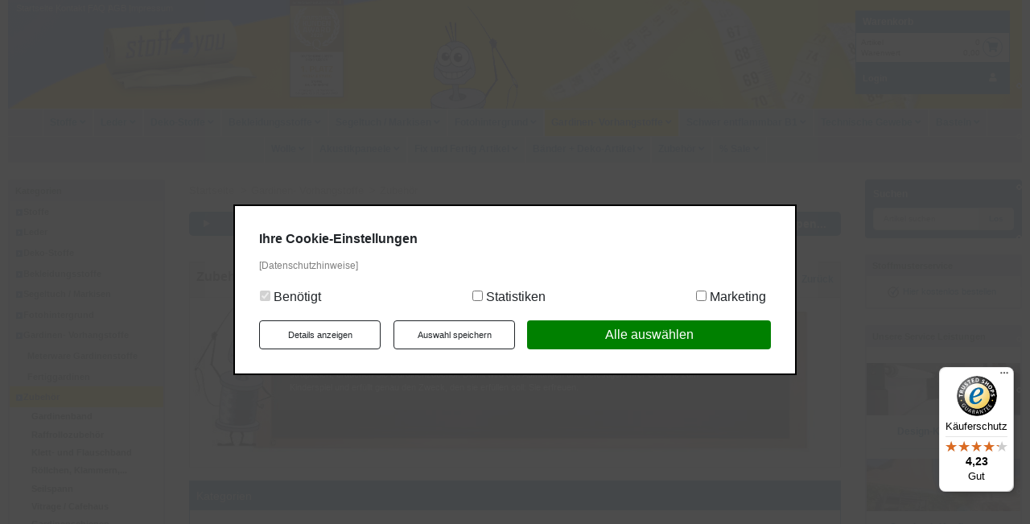

--- FILE ---
content_type: text/css
request_url: https://www.stoff4you.at/modules/dx/dxcookieconsent/out/frontend/src/css/styles.min.css
body_size: 802
content:
.dxCookieConsent{display:inline-block;border:none;margin:5px 5px 5px 0;padding:5px;background-color:rgba(255,255,255,0.2)}.dxCookieConsentLinks{font-size:.8em;padding:6px}.dxCookieConsentLinks a{color:#fff}.dxCookieConsentTC0,.dxCookieConsentTC1{padding:5px 15px 5px 15px;border-bottom:1px solid rgba(255,255,255,0.2) !important}.dxCookieConsentTH{padding:5px 15px 5px 15px;background-color:rgba(255,255,255,0.4);color:#fff}#dxCookieConsentContainer{position:fixed;max-height:0;left:0;bottom:0;width:100%;z-index:2147483648;background-color:#333;color:#fff;padding:0;margin:0;overflow:auto;-webkit-transition:max-height 1s ease;transition:max-height 1s ease}#dxCookieConsentContainer.open{max-height:100vH}#dxCookieConsentContainer__wrapper{padding:25px;border:2px solid black}#dxCookieConsentContainer a{color:#000000;opacity:.5}#dxCookieConsentContainerTitle{font-size:12pt;font-weight:bold}.dxCookieConsentDetails{max-height:170px;overflow:auto}#dxCookieConsentDetailsButton{background-color:transparent;border:none}#dxCookieConsentDetailsButton.green{background:#007434;padding:5px}#dxCookieConsentDetailsButton.green~.dxCookieConsent{padding:0}.dxButtonDetails.green{background:#007434}.dxButtonDetails.green #dxCookieConsentDetailsButton{background:#007434}#dxCookieConsentSelectAllButton,#dxCookieConsentUnselectAllButton{background-color:transparent;border:none}#dxCookieConsentSelectAllButton.green,#dxCookieConsentUnselectAllButton.green{background:#007434;padding:5px}#dxCookieConsentSelectAllButton.green~.dxCookieConsent,#dxCookieConsentUnselectAllButton.green~.dxCookieConsent{padding:0}.dxButtonSelectAll.green,.dxButtonUnselectAll.green{background:#007434}.dxButtonSelectAll.green #dxCookieConsentSelectAllButton,.dxButtonUnselectAll.green #dxCookieConsentSelectAllButton{background:#007434}#dxConsentSaveBtt{background-color:transparent;border:none}#dxCookieConsentDetailsContainer{display:none;margin:5px 0 0 0;border-top:1px solid rgba(255,255,255,0.2)}#dxCookieConsentDetailsContainer .has-tooltip{position:relative;display:inline-block}#dxCookieConsentDetailsContainer .has-tooltip+.tooltip-text{visibility:hidden;width:250px;background-color:black;color:#fff;text-align:center;padding:5px 0;border-radius:1px;position:absolute;z-index:1;top:50%;-webkit-transform:translateY(-50%);transform:translateY(-50%);left:calc(100% + 10px)}@media (max-width:664px){#dxCookieConsentDetailsContainer .has-tooltip+.tooltip-text{display:none}}#dxCookieConsentDetailsContainer .has-tooltip+.tooltip-text:after{content:" ";position:absolute;top:50%;right:100%;margin-top:-5px;border:5px solid transparent;border-right-color:black}#dxCookieConsentDetailsContainer .has-tooltip:hover+.tooltip-text{visibility:visible;opacity:.9}#dxCookieConsentDetailsContainer .tabbedWidgetBox{display:-webkit-box;display:-ms-flexbox;display:flex}@media (max-width:664px){#dxCookieConsentDetailsContainer .tabbedWidgetBox{display:block}}#dxCookieConsentDetailsContainer label{padding-top:0;color:#fff;font-size:14px}#dxCookieConsentDetailsContainerHeader{display:-webkit-box;display:-ms-flexbox;display:flex;-ms-flex-wrap:wrap;flex-wrap:wrap;-webkit-box-orient:vertical;-webkit-box-direction:normal;-ms-flex-direction:column;flex-direction:column;-webkit-box-pack:start;-ms-flex-pack:start;justify-content:flex-start;max-height:100vh;text-align:right;width:30%;max-width:160px;padding:10px 0 0 0}@media (max-width:664px){#dxCookieConsentDetailsContainerHeader{width:calc(100% - 10px);max-width:initial;text-align:left}}#dxCookieConsentDetailsContainerHeader.nav-pills>li{position:relative}#dxCookieConsentDetailsContainerHeader.nav-pills>li>a{color:#fff;background-color:rgba(255,255,255,0.4);border-radius:0;-webkit-transition:.2s ease-in-out all;transition:.2s ease-in-out all;width:100%}#dxCookieConsentDetailsContainerHeader.nav-pills>li.active>a,#dxCookieConsentDetailsContainerHeader.nav-pills>li.active>a:hover,#dxCookieConsentDetailsContainerHeader.nav-pills>li.active>a:focus{background-color:rgba(255,255,255,0.2)}#dxCookieConsentDetailsContainerBody{margin:10px 0 0 10px;width:100%}@media (max-width:664px){#dxCookieConsentDetailsContainerBody{width:auto}}#dxCookieConsentDetailsContainerBody .table-wrapper{display:block;width:100%;position:relative;overflow:hidden}#dxCookieConsentDetailsContainerBody .table{margin-bottom:0}.dxCookieConsentDetailsHeader{margin:10px 10px 0}.prevent_using{position:fixed;width:100%;height:100%;left:0;bottom:0;background-color:white;opacity:.9;z-index:2147483647;display:none}#js-cookieconsent{cursor:pointer}

--- FILE ---
content_type: text/css
request_url: https://www.stoff4you.at/out/stp-shops/src/css/style.css?1768989844
body_size: 61012
content:
.i-stoff-welt{font-size:1.5rem;color:#fff}.i-stoff-welt:before{content:url([data-uri]);position:relative;bottom:-0.125rem}.i-konfig{font-size:1.5rem;color:#fff}.i-konfig:before{content:url([data-uri]);position:relative;bottom:-0.125rem}.i-stoff{font-size:1.5rem;color:#fff}.i-stoff:before{content:url([data-uri]);position:relative;bottom:.0625rem}body .h1,body .h2,body .h3,body .h4,body .h5,body .h6,body h1,body h2,body h3,body h4,body h5,body h6{font-weight:700}/*!
 * Bootstrap v4.6.2 (https://getbootstrap.com/)
 * Copyright 2011-2022 The Bootstrap Authors
 * Copyright 2011-2022 Twitter, Inc.
 * Licensed under MIT (https://github.com/twbs/bootstrap/blob/main/LICENSE)
 */:root{--blue: #007bff;--indigo: #6610f2;--purple: #6f42c1;--pink: #e83e8c;--red: #dc3545;--orange: #fd7e14;--yellow: #ffc107;--green: #28a745;--teal: #20c997;--cyan: #17a2b8;--white: #FFF;--gray: #6C757D;--gray-dark: #333333;--primary: #0065A8;--secondary: #004675;--success: #28a745;--info: #17a2b8;--warning: #ffc107;--danger: #dc3545;--light: #F8F9FA;--dark: #333333;--breakpoint-xs: 0;--breakpoint-sm: 576px;--breakpoint-md: 768px;--breakpoint-lg: 992px;--breakpoint-xl: 1200px;--font-family-sans-serif: -apple-system, BlinkMacSystemFont, "Segoe UI", Roboto, "Helvetica Neue", Arial, "Noto Sans", "Liberation Sans", sans-serif, "Apple Color Emoji", "Segoe UI Emoji", "Segoe UI Symbol", "Noto Color Emoji";--font-family-monospace: SFMono-Regular, Menlo, Monaco, Consolas, "Liberation Mono", "Courier New", monospace}*,*::before,*::after{box-sizing:border-box}html{font-family:sans-serif;line-height:1.15;-webkit-text-size-adjust:100%;-webkit-tap-highlight-color:rgba(0,0,0,0)}article,aside,figcaption,figure,footer,header,hgroup,main,nav,section{display:block}body{margin:0;font-family:Verdana,Geneva,sans-serif;font-size:1rem;font-weight:400;line-height:1.5;color:#212529;text-align:left;background-color:#fff}[tabindex="-1"]:focus:not(.focus-visible){outline:0 !important}[tabindex="-1"]:focus:not(:focus-visible){outline:0 !important}hr{box-sizing:content-box;height:0;overflow:visible}h1,h2,h3,h4,h5,h6{margin-top:0;margin-bottom:.5rem}p{margin-top:0;margin-bottom:1rem}abbr[title],abbr[data-original-title]{text-decoration:underline;text-decoration:underline;-webkit-text-decoration:underline dotted currentColor;text-decoration:underline dotted currentColor;cursor:help;border-bottom:0;-webkit-text-decoration-skip-ink:none;text-decoration-skip-ink:none}address{margin-bottom:1rem;font-style:normal;line-height:inherit}ol,ul,dl{margin-top:0;margin-bottom:1rem}ol ol,ul ul,ol ul,ul ol{margin-bottom:0}dt{font-weight:700}dd{margin-bottom:.5rem;margin-left:0}blockquote{margin:0 0 1rem}b,strong{font-weight:bolder}small{font-size:80%}sub,sup{position:relative;font-size:75%;line-height:0;vertical-align:baseline}sub{bottom:-0.25em}sup{top:-0.5em}a{color:#0065a8;text-decoration:none;background-color:rgba(0,0,0,0)}a:hover{color:#004675;text-decoration:underline}a:not([href]):not([class]){color:inherit;text-decoration:none}a:not([href]):not([class]):hover{color:inherit;text-decoration:none}pre,code,kbd,samp{font-family:SFMono-Regular,Menlo,Monaco,Consolas,"Liberation Mono","Courier New",monospace;font-size:1em}pre{margin-top:0;margin-bottom:1rem;overflow:auto;-ms-overflow-style:scrollbar}figure{margin:0 0 1rem}img{vertical-align:middle;border-style:none}svg{overflow:hidden;vertical-align:middle}table{border-collapse:collapse}caption{padding-top:.75rem;padding-bottom:.75rem;color:#6c757d;text-align:left;caption-side:bottom}th{text-align:inherit;text-align:-webkit-match-parent}label{display:inline-block;margin-bottom:.5rem}button{border-radius:0}button:focus:not(.focus-visible){outline:0}button:focus:not(:focus-visible){outline:0}input,button,select,optgroup,textarea{margin:0;font-family:inherit;font-size:inherit;line-height:inherit}button,input{overflow:visible}button,select{text-transform:none}[role=button]{cursor:pointer}select{word-wrap:normal}button,[type=button],[type=reset],[type=submit]{-webkit-appearance:button}button:not(:disabled),[type=button]:not(:disabled),[type=reset]:not(:disabled),[type=submit]:not(:disabled){cursor:pointer}button::-moz-focus-inner,[type=button]::-moz-focus-inner,[type=reset]::-moz-focus-inner,[type=submit]::-moz-focus-inner{padding:0;border-style:none}input[type=radio],input[type=checkbox]{box-sizing:border-box;padding:0}textarea{overflow:auto;resize:vertical}fieldset{min-width:0;padding:0;margin:0;border:0}legend{display:block;width:100%;max-width:100%;padding:0;margin-bottom:.5rem;font-size:1.5rem;line-height:inherit;color:inherit;white-space:normal}progress{vertical-align:baseline}[type=number]::-webkit-inner-spin-button,[type=number]::-webkit-outer-spin-button{height:auto}[type=search]{outline-offset:-2px;-webkit-appearance:none}[type=search]::-webkit-search-decoration{-webkit-appearance:none}::-webkit-file-upload-button{font:inherit;-webkit-appearance:button}output{display:inline-block}summary{display:list-item;cursor:pointer}template{display:none}[hidden]{display:none !important}h1,h2,h3,h4,h5,h6,.h1,.h2,.h3,.h4,.h5,.h6{margin-bottom:.5rem;font-weight:500;line-height:1.2}h1,.h1{font-size:max(1.2rem, min(3vw, 1.6rem))}h2,.h2{font-size:max(1.1rem, min(3vw, 1.4rem))}h3,.h3{font-size:max(1rem, min(3vw, 1.2rem))}h4,.h4{font-size:max(0.95rem, min(3vw, 1rem))}h5,.h5{font-size:max(0.9rem, min(3vw, 0.95rem))}h6,.h6{font-size:max(0.9rem, min(3vw, 0.95rem))}.lead{font-size:1.25rem;font-weight:300}.display-1{font-size:6rem;font-weight:300;line-height:1.2}.display-2{font-size:5.5rem;font-weight:300;line-height:1.2}.display-3{font-size:4.5rem;font-weight:300;line-height:1.2}.display-4{font-size:3.5rem;font-weight:300;line-height:1.2}hr{margin-top:1rem;margin-bottom:1rem;border:0;border-top:1px solid rgba(0,0,0,.1)}small,.small{font-size:0.875em;font-weight:400}mark,.mark{padding:.2em;background-color:#fcf8e3}.list-unstyled{padding-left:0;list-style:none}.list-inline{padding-left:0;list-style:none}.list-inline-item{display:inline-block}.list-inline-item:not(:last-child){margin-right:.5rem}.initialism{font-size:90%;text-transform:uppercase}.blockquote{margin-bottom:1rem;font-size:1.25rem}.blockquote-footer{display:block;font-size:0.875em;color:#6c757d}.blockquote-footer::before{content:"— "}.img-fluid{max-width:100%;height:auto}.img-thumbnail{padding:.25rem;background-color:#fff;border:1px solid #dee2e6;border-radius:.25rem;max-width:100%;height:auto}.figure{display:inline-block}.figure-img{margin-bottom:.5rem;line-height:1}.figure-caption{font-size:90%;color:#6c757d}code{font-size:87.5%;color:#e83e8c;word-wrap:break-word}a>code{color:inherit}kbd{padding:.2rem .4rem;font-size:87.5%;color:#fff;background-color:#212529;border-radius:.2rem}kbd kbd{padding:0;font-size:100%;font-weight:700}pre{display:block;font-size:87.5%;color:#212529}pre code{font-size:inherit;color:inherit;word-break:normal}.pre-scrollable{max-height:340px;overflow-y:scroll}.container,.container-fluid,.container-xl,.container-lg,.container-md,.container-sm{width:100%;padding-right:15px;padding-left:15px;margin-right:auto;margin-left:auto}@media(min-width: 576px){.container-sm,.container{max-width:100%}}@media(min-width: 768px){.container-md,.container-sm,.container{max-width:768px}}@media(min-width: 992px){.container-lg,.container-md,.container-sm,.container{max-width:992px}}@media(min-width: 1200px){.container-xl,.container-lg,.container-md,.container-sm,.container{max-width:1260px}}.row{display:flex;flex-wrap:wrap;margin-right:-15px;margin-left:-15px}.no-gutters{margin-right:0;margin-left:0}.no-gutters>.col,.no-gutters>[class*=col-]{padding-right:0;padding-left:0}.col-xl,.col-xl-auto,.col-xl-12,.col-xl-11,.col-xl-10,.col-xl-9,.col-xl-8,.col-xl-7,.col-xl-6,.col-xl-5,.col-xl-4,.col-xl-3,.col-xl-2,.col-xl-1,.col-lg,.col-lg-auto,.col-lg-12,.col-lg-11,.col-lg-10,.col-lg-9,.col-lg-8,.col-lg-7,.col-lg-6,.col-lg-5,.col-lg-4,.col-lg-3,.col-lg-2,.col-lg-1,.col-md,.col-md-auto,.col-md-12,.col-md-11,.col-md-10,.col-md-9,.col-md-8,.col-md-7,.col-md-6,.col-md-5,.col-md-4,.col-md-3,.col-md-2,.col-md-1,.col-sm,.col-sm-auto,.col-sm-12,.col-sm-11,.col-sm-10,.col-sm-9,.col-sm-8,.col-sm-7,.col-sm-6,.col-sm-5,.col-sm-4,.col-sm-3,.col-sm-2,.col-sm-1,.col,.col-auto,.col-12,.col-11,.col-10,.col-9,.col-8,.col-7,.col-6,.col-5,.col-4,.col-3,.col-2,.col-1{position:relative;width:100%;padding-right:15px;padding-left:15px}.col{flex-basis:0;flex-grow:1;max-width:100%}.row-cols-1>*{flex:0 0 100%;max-width:100%}.row-cols-2>*{flex:0 0 50%;max-width:50%}.row-cols-3>*{flex:0 0 33.3333333333%;max-width:33.3333333333%}.row-cols-4>*{flex:0 0 25%;max-width:25%}.row-cols-5>*{flex:0 0 20%;max-width:20%}.row-cols-6>*{flex:0 0 16.6666666667%;max-width:16.6666666667%}.col-auto{flex:0 0 auto;width:auto;max-width:100%}.col-1{flex:0 0 8.33333333%;max-width:8.33333333%}.col-2{flex:0 0 16.66666667%;max-width:16.66666667%}.col-3{flex:0 0 25%;max-width:25%}.col-4{flex:0 0 33.33333333%;max-width:33.33333333%}.col-5{flex:0 0 41.66666667%;max-width:41.66666667%}.col-6{flex:0 0 50%;max-width:50%}.col-7{flex:0 0 58.33333333%;max-width:58.33333333%}.col-8{flex:0 0 66.66666667%;max-width:66.66666667%}.col-9{flex:0 0 75%;max-width:75%}.col-10{flex:0 0 83.33333333%;max-width:83.33333333%}.col-11{flex:0 0 91.66666667%;max-width:91.66666667%}.col-12{flex:0 0 100%;max-width:100%}.order-first{order:-1}.order-last{order:13}.order-0{order:0}.order-1{order:1}.order-2{order:2}.order-3{order:3}.order-4{order:4}.order-5{order:5}.order-6{order:6}.order-7{order:7}.order-8{order:8}.order-9{order:9}.order-10{order:10}.order-11{order:11}.order-12{order:12}.offset-1{margin-left:8.33333333%}.offset-2{margin-left:16.66666667%}.offset-3{margin-left:25%}.offset-4{margin-left:33.33333333%}.offset-5{margin-left:41.66666667%}.offset-6{margin-left:50%}.offset-7{margin-left:58.33333333%}.offset-8{margin-left:66.66666667%}.offset-9{margin-left:75%}.offset-10{margin-left:83.33333333%}.offset-11{margin-left:91.66666667%}@media(min-width: 576px){.col-sm{flex-basis:0;flex-grow:1;max-width:100%}.row-cols-sm-1>*{flex:0 0 100%;max-width:100%}.row-cols-sm-2>*{flex:0 0 50%;max-width:50%}.row-cols-sm-3>*{flex:0 0 33.3333333333%;max-width:33.3333333333%}.row-cols-sm-4>*{flex:0 0 25%;max-width:25%}.row-cols-sm-5>*{flex:0 0 20%;max-width:20%}.row-cols-sm-6>*{flex:0 0 16.6666666667%;max-width:16.6666666667%}.col-sm-auto{flex:0 0 auto;width:auto;max-width:100%}.col-sm-1{flex:0 0 8.33333333%;max-width:8.33333333%}.col-sm-2{flex:0 0 16.66666667%;max-width:16.66666667%}.col-sm-3{flex:0 0 25%;max-width:25%}.col-sm-4{flex:0 0 33.33333333%;max-width:33.33333333%}.col-sm-5{flex:0 0 41.66666667%;max-width:41.66666667%}.col-sm-6{flex:0 0 50%;max-width:50%}.col-sm-7{flex:0 0 58.33333333%;max-width:58.33333333%}.col-sm-8{flex:0 0 66.66666667%;max-width:66.66666667%}.col-sm-9{flex:0 0 75%;max-width:75%}.col-sm-10{flex:0 0 83.33333333%;max-width:83.33333333%}.col-sm-11{flex:0 0 91.66666667%;max-width:91.66666667%}.col-sm-12{flex:0 0 100%;max-width:100%}.order-sm-first{order:-1}.order-sm-last{order:13}.order-sm-0{order:0}.order-sm-1{order:1}.order-sm-2{order:2}.order-sm-3{order:3}.order-sm-4{order:4}.order-sm-5{order:5}.order-sm-6{order:6}.order-sm-7{order:7}.order-sm-8{order:8}.order-sm-9{order:9}.order-sm-10{order:10}.order-sm-11{order:11}.order-sm-12{order:12}.offset-sm-0{margin-left:0}.offset-sm-1{margin-left:8.33333333%}.offset-sm-2{margin-left:16.66666667%}.offset-sm-3{margin-left:25%}.offset-sm-4{margin-left:33.33333333%}.offset-sm-5{margin-left:41.66666667%}.offset-sm-6{margin-left:50%}.offset-sm-7{margin-left:58.33333333%}.offset-sm-8{margin-left:66.66666667%}.offset-sm-9{margin-left:75%}.offset-sm-10{margin-left:83.33333333%}.offset-sm-11{margin-left:91.66666667%}}@media(min-width: 768px){.col-md{flex-basis:0;flex-grow:1;max-width:100%}.row-cols-md-1>*{flex:0 0 100%;max-width:100%}.row-cols-md-2>*{flex:0 0 50%;max-width:50%}.row-cols-md-3>*{flex:0 0 33.3333333333%;max-width:33.3333333333%}.row-cols-md-4>*{flex:0 0 25%;max-width:25%}.row-cols-md-5>*{flex:0 0 20%;max-width:20%}.row-cols-md-6>*{flex:0 0 16.6666666667%;max-width:16.6666666667%}.col-md-auto{flex:0 0 auto;width:auto;max-width:100%}.col-md-1{flex:0 0 8.33333333%;max-width:8.33333333%}.col-md-2{flex:0 0 16.66666667%;max-width:16.66666667%}.col-md-3{flex:0 0 25%;max-width:25%}.col-md-4{flex:0 0 33.33333333%;max-width:33.33333333%}.col-md-5{flex:0 0 41.66666667%;max-width:41.66666667%}.col-md-6{flex:0 0 50%;max-width:50%}.col-md-7{flex:0 0 58.33333333%;max-width:58.33333333%}.col-md-8{flex:0 0 66.66666667%;max-width:66.66666667%}.col-md-9{flex:0 0 75%;max-width:75%}.col-md-10{flex:0 0 83.33333333%;max-width:83.33333333%}.col-md-11{flex:0 0 91.66666667%;max-width:91.66666667%}.col-md-12{flex:0 0 100%;max-width:100%}.order-md-first{order:-1}.order-md-last{order:13}.order-md-0{order:0}.order-md-1{order:1}.order-md-2{order:2}.order-md-3{order:3}.order-md-4{order:4}.order-md-5{order:5}.order-md-6{order:6}.order-md-7{order:7}.order-md-8{order:8}.order-md-9{order:9}.order-md-10{order:10}.order-md-11{order:11}.order-md-12{order:12}.offset-md-0{margin-left:0}.offset-md-1{margin-left:8.33333333%}.offset-md-2{margin-left:16.66666667%}.offset-md-3{margin-left:25%}.offset-md-4{margin-left:33.33333333%}.offset-md-5{margin-left:41.66666667%}.offset-md-6{margin-left:50%}.offset-md-7{margin-left:58.33333333%}.offset-md-8{margin-left:66.66666667%}.offset-md-9{margin-left:75%}.offset-md-10{margin-left:83.33333333%}.offset-md-11{margin-left:91.66666667%}}@media(min-width: 992px){.col-lg{flex-basis:0;flex-grow:1;max-width:100%}.row-cols-lg-1>*{flex:0 0 100%;max-width:100%}.row-cols-lg-2>*{flex:0 0 50%;max-width:50%}.row-cols-lg-3>*{flex:0 0 33.3333333333%;max-width:33.3333333333%}.row-cols-lg-4>*{flex:0 0 25%;max-width:25%}.row-cols-lg-5>*{flex:0 0 20%;max-width:20%}.row-cols-lg-6>*{flex:0 0 16.6666666667%;max-width:16.6666666667%}.col-lg-auto{flex:0 0 auto;width:auto;max-width:100%}.col-lg-1{flex:0 0 8.33333333%;max-width:8.33333333%}.col-lg-2{flex:0 0 16.66666667%;max-width:16.66666667%}.col-lg-3{flex:0 0 25%;max-width:25%}.col-lg-4{flex:0 0 33.33333333%;max-width:33.33333333%}.col-lg-5{flex:0 0 41.66666667%;max-width:41.66666667%}.col-lg-6{flex:0 0 50%;max-width:50%}.col-lg-7{flex:0 0 58.33333333%;max-width:58.33333333%}.col-lg-8{flex:0 0 66.66666667%;max-width:66.66666667%}.col-lg-9{flex:0 0 75%;max-width:75%}.col-lg-10{flex:0 0 83.33333333%;max-width:83.33333333%}.col-lg-11{flex:0 0 91.66666667%;max-width:91.66666667%}.col-lg-12{flex:0 0 100%;max-width:100%}.order-lg-first{order:-1}.order-lg-last{order:13}.order-lg-0{order:0}.order-lg-1{order:1}.order-lg-2{order:2}.order-lg-3{order:3}.order-lg-4{order:4}.order-lg-5{order:5}.order-lg-6{order:6}.order-lg-7{order:7}.order-lg-8{order:8}.order-lg-9{order:9}.order-lg-10{order:10}.order-lg-11{order:11}.order-lg-12{order:12}.offset-lg-0{margin-left:0}.offset-lg-1{margin-left:8.33333333%}.offset-lg-2{margin-left:16.66666667%}.offset-lg-3{margin-left:25%}.offset-lg-4{margin-left:33.33333333%}.offset-lg-5{margin-left:41.66666667%}.offset-lg-6{margin-left:50%}.offset-lg-7{margin-left:58.33333333%}.offset-lg-8{margin-left:66.66666667%}.offset-lg-9{margin-left:75%}.offset-lg-10{margin-left:83.33333333%}.offset-lg-11{margin-left:91.66666667%}}@media(min-width: 1200px){.col-xl{flex-basis:0;flex-grow:1;max-width:100%}.row-cols-xl-1>*{flex:0 0 100%;max-width:100%}.row-cols-xl-2>*{flex:0 0 50%;max-width:50%}.row-cols-xl-3>*{flex:0 0 33.3333333333%;max-width:33.3333333333%}.row-cols-xl-4>*{flex:0 0 25%;max-width:25%}.row-cols-xl-5>*{flex:0 0 20%;max-width:20%}.row-cols-xl-6>*{flex:0 0 16.6666666667%;max-width:16.6666666667%}.col-xl-auto{flex:0 0 auto;width:auto;max-width:100%}.col-xl-1{flex:0 0 8.33333333%;max-width:8.33333333%}.col-xl-2{flex:0 0 16.66666667%;max-width:16.66666667%}.col-xl-3{flex:0 0 25%;max-width:25%}.col-xl-4{flex:0 0 33.33333333%;max-width:33.33333333%}.col-xl-5{flex:0 0 41.66666667%;max-width:41.66666667%}.col-xl-6{flex:0 0 50%;max-width:50%}.col-xl-7{flex:0 0 58.33333333%;max-width:58.33333333%}.col-xl-8{flex:0 0 66.66666667%;max-width:66.66666667%}.col-xl-9{flex:0 0 75%;max-width:75%}.col-xl-10{flex:0 0 83.33333333%;max-width:83.33333333%}.col-xl-11{flex:0 0 91.66666667%;max-width:91.66666667%}.col-xl-12{flex:0 0 100%;max-width:100%}.order-xl-first{order:-1}.order-xl-last{order:13}.order-xl-0{order:0}.order-xl-1{order:1}.order-xl-2{order:2}.order-xl-3{order:3}.order-xl-4{order:4}.order-xl-5{order:5}.order-xl-6{order:6}.order-xl-7{order:7}.order-xl-8{order:8}.order-xl-9{order:9}.order-xl-10{order:10}.order-xl-11{order:11}.order-xl-12{order:12}.offset-xl-0{margin-left:0}.offset-xl-1{margin-left:8.33333333%}.offset-xl-2{margin-left:16.66666667%}.offset-xl-3{margin-left:25%}.offset-xl-4{margin-left:33.33333333%}.offset-xl-5{margin-left:41.66666667%}.offset-xl-6{margin-left:50%}.offset-xl-7{margin-left:58.33333333%}.offset-xl-8{margin-left:66.66666667%}.offset-xl-9{margin-left:75%}.offset-xl-10{margin-left:83.33333333%}.offset-xl-11{margin-left:91.66666667%}}.table{width:100%;margin-bottom:1rem;color:#212529}.table th,.table td{padding:.75rem;vertical-align:top;border-top:1px solid #dee2e6}.table thead th{vertical-align:bottom;border-bottom:2px solid #dee2e6}.table tbody+tbody{border-top:2px solid #dee2e6}.table-sm th,.table-sm td{padding:.3rem}.table-bordered{border:1px solid #dee2e6}.table-bordered th,.table-bordered td{border:1px solid #dee2e6}.table-bordered thead th,.table-bordered thead td{border-bottom-width:2px}.table-borderless th,.table-borderless td,.table-borderless thead th,.table-borderless tbody+tbody{border:0}.table-striped tbody tr:nth-of-type(odd){background-color:rgba(0,0,0,.05)}.table-hover tbody tr:hover{color:#212529;background-color:rgba(0,0,0,.075)}.table-primary,.table-primary>th,.table-primary>td{background-color:rgb(183.6,211.88,230.64)}.table-primary th,.table-primary td,.table-primary thead th,.table-primary tbody+tbody{border-color:rgb(122.4,174.92,209.76)}.table-hover .table-primary:hover{background-color:rgb(164.5868421053,200.3975438596,224.1531578947)}.table-hover .table-primary:hover>td,.table-hover .table-primary:hover>th{background-color:rgb(164.5868421053,200.3975438596,224.1531578947)}.table-secondary,.table-secondary>th,.table-secondary>td{background-color:rgb(183.6,203.2,216.36)}.table-secondary th,.table-secondary td,.table-secondary thead th,.table-secondary tbody+tbody{border-color:rgb(122.4,158.8,183.24)}.table-hover .table-secondary:hover{background-color:rgb(167.0541984733,191.1961832061,207.4058015267)}.table-hover .table-secondary:hover>td,.table-hover .table-secondary:hover>th{background-color:rgb(167.0541984733,191.1961832061,207.4058015267)}.table-success,.table-success>th,.table-success>td{background-color:rgb(194.8,230.36,202.92)}.table-success th,.table-success td,.table-success thead th,.table-success tbody+tbody{border-color:rgb(143.2,209.24,158.28)}.table-hover .table-success:hover{background-color:rgb(176.7059405941,222.9540594059,187.2665346535)}.table-hover .table-success:hover>td,.table-hover .table-success:hover>th{background-color:rgb(176.7059405941,222.9540594059,187.2665346535)}.table-info,.table-info>th,.table-info>td{background-color:rgb(190.04,228.96,235.12)}.table-info th,.table-info td,.table-info thead th,.table-info tbody+tbody{border-color:rgb(134.36,206.64,218.08)}.table-hover .table-info:hover{background-color:hsl(188.198757764, 53.1353135314%, 78.3647058824%)}.table-hover .table-info:hover>td,.table-hover .table-info:hover>th{background-color:hsl(188.198757764, 53.1353135314%, 78.3647058824%)}.table-warning,.table-warning>th,.table-warning>td{background-color:rgb(255,237.64,185.56)}.table-warning th,.table-warning td,.table-warning thead th,.table-warning tbody+tbody{border-color:rgb(255,222.76,126.04)}.table-hover .table-warning:hover{background-color:rgb(255,231.265,160.06)}.table-hover .table-warning:hover>td,.table-hover .table-warning:hover>th{background-color:rgb(255,231.265,160.06)}.table-danger,.table-danger>th,.table-danger>td{background-color:rgb(245.2,198.44,202.92)}.table-danger th,.table-danger td,.table-danger thead th,.table-danger tbody+tbody{border-color:rgb(236.8,149.96,158.28)}.table-hover .table-danger:hover{background-color:hsl(354.251497006, 70.4641350211%, 81.9882352941%)}.table-hover .table-danger:hover>td,.table-hover .table-danger:hover>th{background-color:hsl(354.251497006, 70.4641350211%, 81.9882352941%)}.table-light,.table-light>th,.table-light>td{background-color:rgb(253.04,253.32,253.6)}.table-light th,.table-light td,.table-light thead th,.table-light tbody+tbody{border-color:rgb(251.36,251.88,252.4)}.table-hover .table-light:hover{background-color:rgb(238.165,240.57,242.975)}.table-hover .table-light:hover>td,.table-hover .table-light:hover>th{background-color:rgb(238.165,240.57,242.975)}.table-dark,.table-dark>th,.table-dark>td{background-color:hsl(0, 0%, 77.6%)}.table-dark th,.table-dark td,.table-dark thead th,.table-dark tbody+tbody{border-color:hsl(0, 0%, 58.4%)}.table-hover .table-dark:hover{background-color:hsl(0, 0%, 72.6%)}.table-hover .table-dark:hover>td,.table-hover .table-dark:hover>th{background-color:hsl(0, 0%, 72.6%)}.table-active,.table-active>th,.table-active>td{background-color:rgba(0,0,0,.075)}.table-hover .table-active:hover{background-color:rgba(0,0,0,.075)}.table-hover .table-active:hover>td,.table-hover .table-active:hover>th{background-color:rgba(0,0,0,.075)}.table .thead-dark th{color:#fff;background-color:#333;border-color:hsl(0, 0%, 27.5%)}.table .thead-light th{color:#495057;background-color:#e9ecef;border-color:#dee2e6}.table-dark{color:#fff;background-color:#333}.table-dark th,.table-dark td,.table-dark thead th{border-color:hsl(0, 0%, 27.5%)}.table-dark.table-bordered{border:0}.table-dark.table-striped tbody tr:nth-of-type(odd){background-color:hsla(0,0%,100%,.05)}.table-dark.table-hover tbody tr:hover{color:#fff;background-color:hsla(0,0%,100%,.075)}@media(max-width: 575.98px){.table-responsive-sm{display:block;width:100%;overflow-x:auto;-webkit-overflow-scrolling:touch}.table-responsive-sm>.table-bordered{border:0}}@media(max-width: 767.98px){.table-responsive-md{display:block;width:100%;overflow-x:auto;-webkit-overflow-scrolling:touch}.table-responsive-md>.table-bordered{border:0}}@media(max-width: 991.98px){.table-responsive-lg{display:block;width:100%;overflow-x:auto;-webkit-overflow-scrolling:touch}.table-responsive-lg>.table-bordered{border:0}}@media(max-width: 1199.98px){.table-responsive-xl{display:block;width:100%;overflow-x:auto;-webkit-overflow-scrolling:touch}.table-responsive-xl>.table-bordered{border:0}}.table-responsive{display:block;width:100%;overflow-x:auto;-webkit-overflow-scrolling:touch}.table-responsive>.table-bordered{border:0}.form-control{display:block;width:100%;height:calc(1.5em + 0.75rem + 2px);padding:.375rem .75rem;font-size:1rem;font-weight:400;line-height:1.5;color:#495057;background-color:#fff;background-clip:padding-box;border:1px solid #ced4da;border-radius:.25rem;transition:border-color .15s ease-in-out,box-shadow .15s ease-in-out}@media(prefers-reduced-motion: reduce){.form-control{transition:none}}.form-control::-ms-expand{background-color:rgba(0,0,0,0);border:0}.form-control:focus{color:#495057;background-color:#fff;border-color:rgb(40.5,169.4553571429,255);outline:0;box-shadow:0 0 0 .2rem rgba(0,101,168,.25)}.form-control::-moz-placeholder{color:#6c757d;opacity:1}.form-control::placeholder{color:#6c757d;opacity:1}.form-control:disabled,.form-control[readonly]{background-color:#e9ecef;opacity:1}input[type=date].form-control,input[type=time].form-control,input[type=datetime-local].form-control,input[type=month].form-control{-webkit-appearance:none;-moz-appearance:none;appearance:none}select.form-control:-moz-focusring{color:rgba(0,0,0,0);text-shadow:0 0 0 #495057}select.form-control:focus::-ms-value{color:#495057;background-color:#fff}.form-control-file,.form-control-range{display:block;width:100%}.col-form-label{padding-top:calc(0.375rem + 1px);padding-bottom:calc(0.375rem + 1px);margin-bottom:0;font-size:inherit;line-height:1.5}.col-form-label-lg{padding-top:calc(0.5rem + 1px);padding-bottom:calc(0.5rem + 1px);font-size:1.25rem;line-height:1.5}.col-form-label-sm{padding-top:calc(0.25rem + 1px);padding-bottom:calc(0.25rem + 1px);font-size:0.875rem;line-height:1.5}.form-control-plaintext{display:block;width:100%;padding:.375rem 0;margin-bottom:0;font-size:1rem;line-height:1.5;color:#212529;background-color:rgba(0,0,0,0);border:solid rgba(0,0,0,0);border-width:1px 0}.form-control-plaintext.form-control-sm,.form-control-plaintext.form-control-lg{padding-right:0;padding-left:0}.form-control-sm{height:calc(1.5em + 0.5rem + 2px);padding:.25rem .5rem;font-size:0.875rem;line-height:1.5;border-radius:.2rem}.form-control-lg{height:calc(1.5em + 1rem + 2px);padding:.5rem 1rem;font-size:1.25rem;line-height:1.5;border-radius:.3rem}select.form-control[size],select.form-control[multiple]{height:auto}textarea.form-control{height:auto}.form-group{margin-bottom:1rem}.form-text{display:block;margin-top:.25rem}.form-row{display:flex;flex-wrap:wrap;margin-right:-5px;margin-left:-5px}.form-row>.col,.form-row>[class*=col-]{padding-right:5px;padding-left:5px}.form-check{position:relative;display:block;padding-left:1.25rem}.form-check-input{position:absolute;margin-top:.3rem;margin-left:-1.25rem}.form-check-input[disabled]~.form-check-label,.form-check-input:disabled~.form-check-label{color:#6c757d}.form-check-label{margin-bottom:0}.form-check-inline{display:inline-flex;align-items:center;padding-left:0;margin-right:.75rem}.form-check-inline .form-check-input{position:static;margin-top:0;margin-right:.3125rem;margin-left:0}.valid-feedback{display:none;width:100%;margin-top:.25rem;font-size:0.875em;color:#28a745}.valid-tooltip{position:absolute;top:100%;left:0;z-index:5;display:none;max-width:100%;padding:.25rem .5rem;margin-top:.1rem;font-size:0.875rem;line-height:1.5;color:#fff;background-color:rgba(40,167,69,.9);border-radius:.25rem}.form-row>.col>.valid-tooltip,.form-row>[class*=col-]>.valid-tooltip{left:5px}.was-validated :valid~.valid-feedback,.was-validated :valid~.valid-tooltip,.is-valid~.valid-feedback,.is-valid~.valid-tooltip{display:block}.was-validated .form-control:valid,.form-control.is-valid{padding-right:calc(1.5em + 0.75rem) !important}.was-validated .form-control:valid,.form-control.is-valid{border-color:#28a745;background-image:url("data:image/svg+xml,%3csvg xmlns='http://www.w3.org/2000/svg' width='8' height='8' viewBox='0 0 8 8'%3e%3cpath fill='%2328a745' d='M2.3 6.73L.6 4.53c-.4-1.04.46-1.4 1.1-.8l1.1 1.4 3.4-3.8c.6-.63 1.6-.27 1.2.7l-4 4.6c-.43.5-.8.4-1.1.1z'/%3e%3c/svg%3e");background-repeat:no-repeat;background-position:right calc(0.375em + 0.1875rem) center;background-size:calc(0.75em + 0.375rem) calc(0.75em + 0.375rem)}.was-validated .form-control:valid:focus,.form-control.is-valid:focus{border-color:#28a745;box-shadow:0 0 0 .2rem rgba(40,167,69,.25)}.was-validated select.form-control:valid,select.form-control.is-valid{padding-right:3rem !important}.was-validated select.form-control:valid,select.form-control.is-valid{background-position:right 1.5rem center}.was-validated textarea.form-control:valid,textarea.form-control.is-valid{padding-right:calc(1.5em + 0.75rem);background-position:top calc(0.375em + 0.1875rem) right calc(0.375em + 0.1875rem)}.was-validated .custom-select:valid,.custom-select.is-valid{padding-right:calc(0.75em + 2.3125rem) !important}.was-validated .custom-select:valid,.custom-select.is-valid{border-color:#28a745;background:url("data:image/svg+xml,%3csvg xmlns='http://www.w3.org/2000/svg' width='4' height='5' viewBox='0 0 4 5'%3e%3cpath fill='%23333333' d='M2 0L0 2h4zm0 5L0 3h4z'/%3e%3c/svg%3e") right .75rem center/8px 10px no-repeat,#fff url("data:image/svg+xml,%3csvg xmlns='http://www.w3.org/2000/svg' width='8' height='8' viewBox='0 0 8 8'%3e%3cpath fill='%2328a745' d='M2.3 6.73L.6 4.53c-.4-1.04.46-1.4 1.1-.8l1.1 1.4 3.4-3.8c.6-.63 1.6-.27 1.2.7l-4 4.6c-.43.5-.8.4-1.1.1z'/%3e%3c/svg%3e") center right 1.75rem/calc(0.75em + 0.375rem) calc(0.75em + 0.375rem) no-repeat}.was-validated .custom-select:valid:focus,.custom-select.is-valid:focus{border-color:#28a745;box-shadow:0 0 0 .2rem rgba(40,167,69,.25)}.was-validated .form-check-input:valid~.form-check-label,.form-check-input.is-valid~.form-check-label{color:#28a745}.was-validated .form-check-input:valid~.valid-feedback,.was-validated .form-check-input:valid~.valid-tooltip,.form-check-input.is-valid~.valid-feedback,.form-check-input.is-valid~.valid-tooltip{display:block}.was-validated .custom-control-input:valid~.custom-control-label,.custom-control-input.is-valid~.custom-control-label{color:#28a745}.was-validated .custom-control-input:valid~.custom-control-label::before,.custom-control-input.is-valid~.custom-control-label::before{border-color:#28a745}.was-validated .custom-control-input:valid:checked~.custom-control-label::before,.custom-control-input.is-valid:checked~.custom-control-label::before{border-color:rgb(51.6956521739,206.3043478261,87);background-color:rgb(51.6956521739,206.3043478261,87)}.was-validated .custom-control-input:valid:focus~.custom-control-label::before,.custom-control-input.is-valid:focus~.custom-control-label::before{box-shadow:0 0 0 .2rem rgba(40,167,69,.25)}.was-validated .custom-control-input:valid:focus:not(:checked)~.custom-control-label::before,.custom-control-input.is-valid:focus:not(:checked)~.custom-control-label::before{border-color:#28a745}.was-validated .custom-file-input:valid~.custom-file-label,.custom-file-input.is-valid~.custom-file-label{border-color:#28a745}.was-validated .custom-file-input:valid:focus~.custom-file-label,.custom-file-input.is-valid:focus~.custom-file-label{border-color:#28a745;box-shadow:0 0 0 .2rem rgba(40,167,69,.25)}.invalid-feedback{display:none;width:100%;margin-top:.25rem;font-size:0.875em;color:#dc3545}.invalid-tooltip{position:absolute;top:100%;left:0;z-index:5;display:none;max-width:100%;padding:.25rem .5rem;margin-top:.1rem;font-size:0.875rem;line-height:1.5;color:#fff;background-color:rgba(220,53,69,.9);border-radius:.25rem}.form-row>.col>.invalid-tooltip,.form-row>[class*=col-]>.invalid-tooltip{left:5px}.was-validated :invalid~.invalid-feedback,.was-validated :invalid~.invalid-tooltip,.is-invalid~.invalid-feedback,.is-invalid~.invalid-tooltip{display:block}.was-validated .form-control:invalid,.form-control.is-invalid{padding-right:calc(1.5em + 0.75rem) !important}.was-validated .form-control:invalid,.form-control.is-invalid{border-color:#dc3545;background-image:url("data:image/svg+xml,%3csvg xmlns='http://www.w3.org/2000/svg' width='12' height='12' fill='none' stroke='%23dc3545' viewBox='0 0 12 12'%3e%3ccircle cx='6' cy='6' r='4.5'/%3e%3cpath stroke-linejoin='round' d='M5.8 3.6h.4L6 6.5z'/%3e%3ccircle cx='6' cy='8.2' r='.6' fill='%23dc3545' stroke='none'/%3e%3c/svg%3e");background-repeat:no-repeat;background-position:right calc(0.375em + 0.1875rem) center;background-size:calc(0.75em + 0.375rem) calc(0.75em + 0.375rem)}.was-validated .form-control:invalid:focus,.form-control.is-invalid:focus{border-color:#dc3545;box-shadow:0 0 0 .2rem rgba(220,53,69,.25)}.was-validated select.form-control:invalid,select.form-control.is-invalid{padding-right:3rem !important}.was-validated select.form-control:invalid,select.form-control.is-invalid{background-position:right 1.5rem center}.was-validated textarea.form-control:invalid,textarea.form-control.is-invalid{padding-right:calc(1.5em + 0.75rem);background-position:top calc(0.375em + 0.1875rem) right calc(0.375em + 0.1875rem)}.was-validated .custom-select:invalid,.custom-select.is-invalid{padding-right:calc(0.75em + 2.3125rem) !important}.was-validated .custom-select:invalid,.custom-select.is-invalid{border-color:#dc3545;background:url("data:image/svg+xml,%3csvg xmlns='http://www.w3.org/2000/svg' width='4' height='5' viewBox='0 0 4 5'%3e%3cpath fill='%23333333' d='M2 0L0 2h4zm0 5L0 3h4z'/%3e%3c/svg%3e") right .75rem center/8px 10px no-repeat,#fff url("data:image/svg+xml,%3csvg xmlns='http://www.w3.org/2000/svg' width='12' height='12' fill='none' stroke='%23dc3545' viewBox='0 0 12 12'%3e%3ccircle cx='6' cy='6' r='4.5'/%3e%3cpath stroke-linejoin='round' d='M5.8 3.6h.4L6 6.5z'/%3e%3ccircle cx='6' cy='8.2' r='.6' fill='%23dc3545' stroke='none'/%3e%3c/svg%3e") center right 1.75rem/calc(0.75em + 0.375rem) calc(0.75em + 0.375rem) no-repeat}.was-validated .custom-select:invalid:focus,.custom-select.is-invalid:focus{border-color:#dc3545;box-shadow:0 0 0 .2rem rgba(220,53,69,.25)}.was-validated .form-check-input:invalid~.form-check-label,.form-check-input.is-invalid~.form-check-label{color:#dc3545}.was-validated .form-check-input:invalid~.invalid-feedback,.was-validated .form-check-input:invalid~.invalid-tooltip,.form-check-input.is-invalid~.invalid-feedback,.form-check-input.is-invalid~.invalid-tooltip{display:block}.was-validated .custom-control-input:invalid~.custom-control-label,.custom-control-input.is-invalid~.custom-control-label{color:#dc3545}.was-validated .custom-control-input:invalid~.custom-control-label::before,.custom-control-input.is-invalid~.custom-control-label::before{border-color:#dc3545}.was-validated .custom-control-input:invalid:checked~.custom-control-label::before,.custom-control-input.is-invalid:checked~.custom-control-label::before{border-color:rgb(227.5316455696,96.4683544304,109.0253164557);background-color:rgb(227.5316455696,96.4683544304,109.0253164557)}.was-validated .custom-control-input:invalid:focus~.custom-control-label::before,.custom-control-input.is-invalid:focus~.custom-control-label::before{box-shadow:0 0 0 .2rem rgba(220,53,69,.25)}.was-validated .custom-control-input:invalid:focus:not(:checked)~.custom-control-label::before,.custom-control-input.is-invalid:focus:not(:checked)~.custom-control-label::before{border-color:#dc3545}.was-validated .custom-file-input:invalid~.custom-file-label,.custom-file-input.is-invalid~.custom-file-label{border-color:#dc3545}.was-validated .custom-file-input:invalid:focus~.custom-file-label,.custom-file-input.is-invalid:focus~.custom-file-label{border-color:#dc3545;box-shadow:0 0 0 .2rem rgba(220,53,69,.25)}.form-inline{display:flex;flex-flow:row wrap;align-items:center}.form-inline .form-check{width:100%}@media(min-width: 576px){.form-inline label{display:flex;align-items:center;justify-content:center;margin-bottom:0}.form-inline .form-group{display:flex;flex:0 0 auto;flex-flow:row wrap;align-items:center;margin-bottom:0}.form-inline .form-control{display:inline-block;width:auto;vertical-align:middle}.form-inline .form-control-plaintext{display:inline-block}.form-inline .input-group,.form-inline .custom-select{width:auto}.form-inline .form-check{display:flex;align-items:center;justify-content:center;width:auto;padding-left:0}.form-inline .form-check-input{position:relative;flex-shrink:0;margin-top:0;margin-right:.25rem;margin-left:0}.form-inline .custom-control{align-items:center;justify-content:center}.form-inline .custom-control-label{margin-bottom:0}}.btn,.notification-modal .exit-modal{display:inline-block;font-weight:400;color:#212529;text-align:center;vertical-align:middle;-webkit-user-select:none;-moz-user-select:none;user-select:none;background-color:rgba(0,0,0,0);border:1px solid rgba(0,0,0,0);padding:.375rem .75rem;font-size:1rem;line-height:1.5;border-radius:.25rem;transition:color .15s ease-in-out,background-color .15s ease-in-out,border-color .15s ease-in-out,box-shadow .15s ease-in-out}@media(prefers-reduced-motion: reduce){.btn,.notification-modal .exit-modal{transition:none}}.btn:hover,.notification-modal .exit-modal:hover{color:#212529;text-decoration:none}.btn:focus,.notification-modal .exit-modal:focus,.btn.focus,.notification-modal .focus.exit-modal{outline:0;box-shadow:0 0 0 .2rem rgba(0,101,168,.25)}.btn.disabled,.notification-modal .disabled.exit-modal,.btn:disabled,.notification-modal .exit-modal:disabled{opacity:.65}.btn:not(:disabled):not(.disabled),.notification-modal .exit-modal:not(:disabled):not(.disabled){cursor:pointer}a.btn.disabled,.notification-modal a.disabled.exit-modal,fieldset:disabled a.btn,fieldset:disabled .notification-modal a.exit-modal,.notification-modal fieldset:disabled a.exit-modal{pointer-events:none}.btn-primary{color:#fff;background-color:#0065a8;border-color:#0065a8}.btn-primary:hover{color:#fff;background-color:rgb(0,78.0044642857,129.75);border-color:rgb(0,70.3392857143,117)}.btn-primary:focus,.btn-primary.focus{color:#fff;background-color:rgb(0,78.0044642857,129.75);border-color:rgb(0,70.3392857143,117);box-shadow:0 0 0 .2rem rgba(38.25,124.1,181.05,.5)}.btn-primary.disabled,.btn-primary:disabled{color:#fff;background-color:#0065a8;border-color:#0065a8}.btn-primary:not(:disabled):not(.disabled):active,.btn-primary:not(:disabled):not(.disabled).active,.show>.btn-primary.dropdown-toggle{color:#fff;background-color:rgb(0,70.3392857143,117);border-color:rgb(0,62.6741071429,104.25)}.btn-primary:not(:disabled):not(.disabled):active:focus,.btn-primary:not(:disabled):not(.disabled).active:focus,.show>.btn-primary.dropdown-toggle:focus{box-shadow:0 0 0 .2rem rgba(38.25,124.1,181.05,.5)}.btn-secondary{color:#fff;background-color:#004675;border-color:#004675}.btn-secondary:hover{color:#fff;background-color:rgb(0,47.1153846154,78.75);border-color:rgb(0,39.4871794872,66)}.btn-secondary:focus,.btn-secondary.focus{color:#fff;background-color:rgb(0,47.1153846154,78.75);border-color:rgb(0,39.4871794872,66);box-shadow:0 0 0 .2rem rgba(38.25,97.75,137.7,.5)}.btn-secondary.disabled,.btn-secondary:disabled{color:#fff;background-color:#004675;border-color:#004675}.btn-secondary:not(:disabled):not(.disabled):active,.btn-secondary:not(:disabled):not(.disabled).active,.show>.btn-secondary.dropdown-toggle{color:#fff;background-color:rgb(0,39.4871794872,66);border-color:rgb(0,31.858974359,53.25)}.btn-secondary:not(:disabled):not(.disabled):active:focus,.btn-secondary:not(:disabled):not(.disabled).active:focus,.show>.btn-secondary.dropdown-toggle:focus{box-shadow:0 0 0 .2rem rgba(38.25,97.75,137.7,.5)}.btn-success{color:#fff;background-color:#28a745;border-color:#28a745}.btn-success:hover{color:#fff;background-color:rgb(32.6086956522,136.1413043478,56.25);border-color:rgb(30.1449275362,125.8550724638,52)}.btn-success:focus,.btn-success.focus{color:#fff;background-color:rgb(32.6086956522,136.1413043478,56.25);border-color:rgb(30.1449275362,125.8550724638,52);box-shadow:0 0 0 .2rem rgba(72.25,180.2,96.9,.5)}.btn-success.disabled,.btn-success:disabled{color:#fff;background-color:#28a745;border-color:#28a745}.btn-success:not(:disabled):not(.disabled):active,.btn-success:not(:disabled):not(.disabled).active,.show>.btn-success.dropdown-toggle{color:#fff;background-color:rgb(30.1449275362,125.8550724638,52);border-color:rgb(27.6811594203,115.5688405797,47.75)}.btn-success:not(:disabled):not(.disabled):active:focus,.btn-success:not(:disabled):not(.disabled).active:focus,.show>.btn-success.dropdown-toggle:focus{box-shadow:0 0 0 .2rem rgba(72.25,180.2,96.9,.5)}.btn-info{color:#fff;background-color:#17a2b8;border-color:#17a2b8}.btn-info:hover{color:#fff;background-color:rgb(18.75,132.0652173913,150);border-color:rgb(17.3333333333,122.0869565217,138.6666666667)}.btn-info:focus,.btn-info.focus{color:#fff;background-color:rgb(18.75,132.0652173913,150);border-color:rgb(17.3333333333,122.0869565217,138.6666666667);box-shadow:0 0 0 .2rem rgba(57.8,175.95,194.65,.5)}.btn-info.disabled,.btn-info:disabled{color:#fff;background-color:#17a2b8;border-color:#17a2b8}.btn-info:not(:disabled):not(.disabled):active,.btn-info:not(:disabled):not(.disabled).active,.show>.btn-info.dropdown-toggle{color:#fff;background-color:rgb(17.3333333333,122.0869565217,138.6666666667);border-color:rgb(15.9166666667,112.1086956522,127.3333333333)}.btn-info:not(:disabled):not(.disabled):active:focus,.btn-info:not(:disabled):not(.disabled).active:focus,.show>.btn-info.dropdown-toggle:focus{box-shadow:0 0 0 .2rem rgba(57.8,175.95,194.65,.5)}.btn-warning{color:#212529;background-color:#ffc107;border-color:#ffc107}.btn-warning:hover{color:#212529;background-color:rgb(223.75,167.8125,0);border-color:rgb(211,158.25,0)}.btn-warning:focus,.btn-warning.focus{color:#212529;background-color:rgb(223.75,167.8125,0);border-color:rgb(211,158.25,0);box-shadow:0 0 0 .2rem rgba(221.7,169.6,12.1,.5)}.btn-warning.disabled,.btn-warning:disabled{color:#212529;background-color:#ffc107;border-color:#ffc107}.btn-warning:not(:disabled):not(.disabled):active,.btn-warning:not(:disabled):not(.disabled).active,.show>.btn-warning.dropdown-toggle{color:#212529;background-color:rgb(211,158.25,0);border-color:rgb(198.25,148.6875,0)}.btn-warning:not(:disabled):not(.disabled):active:focus,.btn-warning:not(:disabled):not(.disabled).active:focus,.show>.btn-warning.dropdown-toggle:focus{box-shadow:0 0 0 .2rem rgba(221.7,169.6,12.1,.5)}.btn-danger{color:#fff;background-color:#dc3545;border-color:#dc3545}.btn-danger:hover{color:#fff;background-color:rgb(200.082278481,34.667721519,50.5158227848);border-color:rgb(189.2151898734,32.7848101266,47.7721518987)}.btn-danger:focus,.btn-danger.focus{color:#fff;background-color:rgb(200.082278481,34.667721519,50.5158227848);border-color:rgb(189.2151898734,32.7848101266,47.7721518987);box-shadow:0 0 0 .2rem rgba(225.25,83.3,96.9,.5)}.btn-danger.disabled,.btn-danger:disabled{color:#fff;background-color:#dc3545;border-color:#dc3545}.btn-danger:not(:disabled):not(.disabled):active,.btn-danger:not(:disabled):not(.disabled).active,.show>.btn-danger.dropdown-toggle{color:#fff;background-color:rgb(189.2151898734,32.7848101266,47.7721518987);border-color:rgb(178.3481012658,30.9018987342,45.0284810127)}.btn-danger:not(:disabled):not(.disabled):active:focus,.btn-danger:not(:disabled):not(.disabled).active:focus,.show>.btn-danger.dropdown-toggle:focus{box-shadow:0 0 0 .2rem rgba(225.25,83.3,96.9,.5)}.btn-light{color:#212529;background-color:#f8f9fa;border-color:#f8f9fa}.btn-light:hover{color:#212529;background-color:rgb(225.6875,229.875,234.0625);border-color:rgb(218.25,223.5,228.75)}.btn-light:focus,.btn-light.focus{color:#212529;background-color:rgb(225.6875,229.875,234.0625);border-color:rgb(218.25,223.5,228.75);box-shadow:0 0 0 .2rem rgba(215.75,217.2,218.65,.5)}.btn-light.disabled,.btn-light:disabled{color:#212529;background-color:#f8f9fa;border-color:#f8f9fa}.btn-light:not(:disabled):not(.disabled):active,.btn-light:not(:disabled):not(.disabled).active,.show>.btn-light.dropdown-toggle{color:#212529;background-color:rgb(218.25,223.5,228.75);border-color:rgb(210.8125,217.125,223.4375)}.btn-light:not(:disabled):not(.disabled):active:focus,.btn-light:not(:disabled):not(.disabled).active:focus,.show>.btn-light.dropdown-toggle:focus{box-shadow:0 0 0 .2rem rgba(215.75,217.2,218.65,.5)}.btn-dark{color:#fff;background-color:#333;border-color:#333}.btn-dark:hover{color:#fff;background-color:hsl(0, 0%, 12.5%);border-color:hsl(0, 0%, 10%)}.btn-dark:focus,.btn-dark.focus{color:#fff;background-color:hsl(0, 0%, 12.5%);border-color:hsl(0, 0%, 10%);box-shadow:0 0 0 .2rem hsla(0,0%,32%,.5)}.btn-dark.disabled,.btn-dark:disabled{color:#fff;background-color:#333;border-color:#333}.btn-dark:not(:disabled):not(.disabled):active,.btn-dark:not(:disabled):not(.disabled).active,.show>.btn-dark.dropdown-toggle{color:#fff;background-color:hsl(0, 0%, 10%);border-color:hsl(0, 0%, 7.5%)}.btn-dark:not(:disabled):not(.disabled):active:focus,.btn-dark:not(:disabled):not(.disabled).active:focus,.show>.btn-dark.dropdown-toggle:focus{box-shadow:0 0 0 .2rem hsla(0,0%,32%,.5)}.btn-outline-primary{color:#0065a8;border-color:#0065a8}.btn-outline-primary:hover{color:#fff;background-color:#0065a8;border-color:#0065a8}.btn-outline-primary:focus,.btn-outline-primary.focus{box-shadow:0 0 0 .2rem rgba(0,101,168,.5)}.btn-outline-primary.disabled,.btn-outline-primary:disabled{color:#0065a8;background-color:rgba(0,0,0,0)}.btn-outline-primary:not(:disabled):not(.disabled):active,.btn-outline-primary:not(:disabled):not(.disabled).active,.show>.btn-outline-primary.dropdown-toggle{color:#fff;background-color:#0065a8;border-color:#0065a8}.btn-outline-primary:not(:disabled):not(.disabled):active:focus,.btn-outline-primary:not(:disabled):not(.disabled).active:focus,.show>.btn-outline-primary.dropdown-toggle:focus{box-shadow:0 0 0 .2rem rgba(0,101,168,.5)}.btn-outline-secondary{color:#004675;border-color:#004675}.btn-outline-secondary:hover{color:#fff;background-color:#004675;border-color:#004675}.btn-outline-secondary:focus,.btn-outline-secondary.focus{box-shadow:0 0 0 .2rem rgba(0,70,117,.5)}.btn-outline-secondary.disabled,.btn-outline-secondary:disabled{color:#004675;background-color:rgba(0,0,0,0)}.btn-outline-secondary:not(:disabled):not(.disabled):active,.btn-outline-secondary:not(:disabled):not(.disabled).active,.show>.btn-outline-secondary.dropdown-toggle{color:#fff;background-color:#004675;border-color:#004675}.btn-outline-secondary:not(:disabled):not(.disabled):active:focus,.btn-outline-secondary:not(:disabled):not(.disabled).active:focus,.show>.btn-outline-secondary.dropdown-toggle:focus{box-shadow:0 0 0 .2rem rgba(0,70,117,.5)}.btn-outline-success{color:#28a745;border-color:#28a745}.btn-outline-success:hover{color:#fff;background-color:#28a745;border-color:#28a745}.btn-outline-success:focus,.btn-outline-success.focus{box-shadow:0 0 0 .2rem rgba(40,167,69,.5)}.btn-outline-success.disabled,.btn-outline-success:disabled{color:#28a745;background-color:rgba(0,0,0,0)}.btn-outline-success:not(:disabled):not(.disabled):active,.btn-outline-success:not(:disabled):not(.disabled).active,.show>.btn-outline-success.dropdown-toggle{color:#fff;background-color:#28a745;border-color:#28a745}.btn-outline-success:not(:disabled):not(.disabled):active:focus,.btn-outline-success:not(:disabled):not(.disabled).active:focus,.show>.btn-outline-success.dropdown-toggle:focus{box-shadow:0 0 0 .2rem rgba(40,167,69,.5)}.btn-outline-info{color:#17a2b8;border-color:#17a2b8}.btn-outline-info:hover{color:#fff;background-color:#17a2b8;border-color:#17a2b8}.btn-outline-info:focus,.btn-outline-info.focus{box-shadow:0 0 0 .2rem rgba(23,162,184,.5)}.btn-outline-info.disabled,.btn-outline-info:disabled{color:#17a2b8;background-color:rgba(0,0,0,0)}.btn-outline-info:not(:disabled):not(.disabled):active,.btn-outline-info:not(:disabled):not(.disabled).active,.show>.btn-outline-info.dropdown-toggle{color:#fff;background-color:#17a2b8;border-color:#17a2b8}.btn-outline-info:not(:disabled):not(.disabled):active:focus,.btn-outline-info:not(:disabled):not(.disabled).active:focus,.show>.btn-outline-info.dropdown-toggle:focus{box-shadow:0 0 0 .2rem rgba(23,162,184,.5)}.btn-outline-warning{color:#ffc107;border-color:#ffc107}.btn-outline-warning:hover{color:#212529;background-color:#ffc107;border-color:#ffc107}.btn-outline-warning:focus,.btn-outline-warning.focus{box-shadow:0 0 0 .2rem rgba(255,193,7,.5)}.btn-outline-warning.disabled,.btn-outline-warning:disabled{color:#ffc107;background-color:rgba(0,0,0,0)}.btn-outline-warning:not(:disabled):not(.disabled):active,.btn-outline-warning:not(:disabled):not(.disabled).active,.show>.btn-outline-warning.dropdown-toggle{color:#212529;background-color:#ffc107;border-color:#ffc107}.btn-outline-warning:not(:disabled):not(.disabled):active:focus,.btn-outline-warning:not(:disabled):not(.disabled).active:focus,.show>.btn-outline-warning.dropdown-toggle:focus{box-shadow:0 0 0 .2rem rgba(255,193,7,.5)}.btn-outline-danger{color:#dc3545;border-color:#dc3545}.btn-outline-danger:hover{color:#fff;background-color:#dc3545;border-color:#dc3545}.btn-outline-danger:focus,.btn-outline-danger.focus{box-shadow:0 0 0 .2rem rgba(220,53,69,.5)}.btn-outline-danger.disabled,.btn-outline-danger:disabled{color:#dc3545;background-color:rgba(0,0,0,0)}.btn-outline-danger:not(:disabled):not(.disabled):active,.btn-outline-danger:not(:disabled):not(.disabled).active,.show>.btn-outline-danger.dropdown-toggle{color:#fff;background-color:#dc3545;border-color:#dc3545}.btn-outline-danger:not(:disabled):not(.disabled):active:focus,.btn-outline-danger:not(:disabled):not(.disabled).active:focus,.show>.btn-outline-danger.dropdown-toggle:focus{box-shadow:0 0 0 .2rem rgba(220,53,69,.5)}.btn-outline-light{color:#f8f9fa;border-color:#f8f9fa}.btn-outline-light:hover{color:#212529;background-color:#f8f9fa;border-color:#f8f9fa}.btn-outline-light:focus,.btn-outline-light.focus{box-shadow:0 0 0 .2rem rgba(248,249,250,.5)}.btn-outline-light.disabled,.btn-outline-light:disabled{color:#f8f9fa;background-color:rgba(0,0,0,0)}.btn-outline-light:not(:disabled):not(.disabled):active,.btn-outline-light:not(:disabled):not(.disabled).active,.show>.btn-outline-light.dropdown-toggle{color:#212529;background-color:#f8f9fa;border-color:#f8f9fa}.btn-outline-light:not(:disabled):not(.disabled):active:focus,.btn-outline-light:not(:disabled):not(.disabled).active:focus,.show>.btn-outline-light.dropdown-toggle:focus{box-shadow:0 0 0 .2rem rgba(248,249,250,.5)}.btn-outline-dark{color:#333;border-color:#333}.btn-outline-dark:hover{color:#fff;background-color:#333;border-color:#333}.btn-outline-dark:focus,.btn-outline-dark.focus{box-shadow:0 0 0 .2rem rgba(51,51,51,.5)}.btn-outline-dark.disabled,.btn-outline-dark:disabled{color:#333;background-color:rgba(0,0,0,0)}.btn-outline-dark:not(:disabled):not(.disabled):active,.btn-outline-dark:not(:disabled):not(.disabled).active,.show>.btn-outline-dark.dropdown-toggle{color:#fff;background-color:#333;border-color:#333}.btn-outline-dark:not(:disabled):not(.disabled):active:focus,.btn-outline-dark:not(:disabled):not(.disabled).active:focus,.show>.btn-outline-dark.dropdown-toggle:focus{box-shadow:0 0 0 .2rem rgba(51,51,51,.5)}.btn-link{font-weight:400;color:#0065a8;text-decoration:none}.btn-link:hover{color:#004675;text-decoration:underline}.btn-link:focus,.btn-link.focus{text-decoration:underline}.btn-link:disabled,.btn-link.disabled{color:#6c757d;pointer-events:none}.btn-lg,.btn-group-lg>.btn,.notification-modal .btn-group-lg>.exit-modal{padding:.5rem 1rem;font-size:1.25rem;line-height:1.5;border-radius:.3rem}.btn-sm,.btn-group-sm>.btn,.notification-modal .btn-group-sm>.exit-modal{padding:.25rem .5rem;font-size:0.875rem;line-height:1.5;border-radius:.2rem}.btn-block{display:block;width:100%}.btn-block+.btn-block{margin-top:.5rem}input[type=submit].btn-block,input[type=reset].btn-block,input[type=button].btn-block{width:100%}.fade{transition:opacity .15s linear}@media(prefers-reduced-motion: reduce){.fade{transition:none}}.fade:not(.show){opacity:0}.collapse:not(.show){display:none}.collapsing{position:relative;height:0;overflow:hidden;transition:height .1s ease}@media(prefers-reduced-motion: reduce){.collapsing{transition:none}}.collapsing.width{width:0;height:auto;transition:width .35s ease}@media(prefers-reduced-motion: reduce){.collapsing.width{transition:none}}.dropup,.dropright,.dropdown,.dropleft{position:relative}.dropdown-toggle{white-space:nowrap}.dropdown-toggle::after{display:inline-block;margin-left:.255em;vertical-align:.255em;content:"";border-top:.3em solid;border-right:.3em solid rgba(0,0,0,0);border-bottom:0;border-left:.3em solid rgba(0,0,0,0)}.dropdown-toggle:empty::after{margin-left:0}.dropdown-menu{position:absolute;top:100%;left:0;z-index:1000;display:none;float:left;min-width:10rem;padding:.5rem 0;margin:.125rem 0 0;font-size:1rem;color:#212529;text-align:left;list-style:none;background-color:#fff;background-clip:padding-box;border:1px solid rgba(0,0,0,.15);border-radius:.25rem}.dropdown-menu-left{right:auto;left:0}.dropdown-menu-right{right:0;left:auto}@media(min-width: 576px){.dropdown-menu-sm-left{right:auto;left:0}.dropdown-menu-sm-right{right:0;left:auto}}@media(min-width: 768px){.dropdown-menu-md-left{right:auto;left:0}.dropdown-menu-md-right{right:0;left:auto}}@media(min-width: 992px){.dropdown-menu-lg-left{right:auto;left:0}.dropdown-menu-lg-right{right:0;left:auto}}@media(min-width: 1200px){.dropdown-menu-xl-left{right:auto;left:0}.dropdown-menu-xl-right{right:0;left:auto}}.dropup .dropdown-menu{top:auto;bottom:100%;margin-top:0;margin-bottom:.125rem}.dropup .dropdown-toggle::after{display:inline-block;margin-left:.255em;vertical-align:.255em;content:"";border-top:0;border-right:.3em solid rgba(0,0,0,0);border-bottom:.3em solid;border-left:.3em solid rgba(0,0,0,0)}.dropup .dropdown-toggle:empty::after{margin-left:0}.dropright .dropdown-menu{top:0;right:auto;left:100%;margin-top:0;margin-left:.125rem}.dropright .dropdown-toggle::after{display:inline-block;margin-left:.255em;vertical-align:.255em;content:"";border-top:.3em solid rgba(0,0,0,0);border-right:0;border-bottom:.3em solid rgba(0,0,0,0);border-left:.3em solid}.dropright .dropdown-toggle:empty::after{margin-left:0}.dropright .dropdown-toggle::after{vertical-align:0}.dropleft .dropdown-menu{top:0;right:100%;left:auto;margin-top:0;margin-right:.125rem}.dropleft .dropdown-toggle::after{display:inline-block;margin-left:.255em;vertical-align:.255em;content:""}.dropleft .dropdown-toggle::after{display:none}.dropleft .dropdown-toggle::before{display:inline-block;margin-right:.255em;vertical-align:.255em;content:"";border-top:.3em solid rgba(0,0,0,0);border-right:.3em solid;border-bottom:.3em solid rgba(0,0,0,0)}.dropleft .dropdown-toggle:empty::after{margin-left:0}.dropleft .dropdown-toggle::before{vertical-align:0}.dropdown-menu[x-placement^=top],.dropdown-menu[x-placement^=right],.dropdown-menu[x-placement^=bottom],.dropdown-menu[x-placement^=left]{right:auto;bottom:auto}.dropdown-divider{height:0;margin:.5rem 0;overflow:hidden;border-top:1px solid #e9ecef}.dropdown-item{display:block;width:100%;padding:.25rem 1.5rem;clear:both;font-weight:400;color:#212529;text-align:inherit;white-space:nowrap;background-color:rgba(0,0,0,0);border:0}.dropdown-item:hover,.dropdown-item:focus{color:hsl(210, 10.8108108108%, 9.5098039216%);text-decoration:none;background-color:#e9ecef}.dropdown-item.active,.dropdown-item:active{color:#fff;text-decoration:none;background-color:#0065a8}.dropdown-item.disabled,.dropdown-item:disabled{color:#adb5bd;pointer-events:none;background-color:rgba(0,0,0,0)}.dropdown-menu.show{display:block}.dropdown-header{display:block;padding:.5rem 1.5rem;margin-bottom:0;font-size:0.875rem;color:#6c757d;white-space:nowrap}.dropdown-item-text{display:block;padding:.25rem 1.5rem;color:#212529}.btn-group,.btn-group-vertical{position:relative;display:inline-flex;vertical-align:middle}.btn-group>.btn,.notification-modal .btn-group>.exit-modal,.btn-group-vertical>.btn,.notification-modal .btn-group-vertical>.exit-modal{position:relative;flex:1 1 auto}.btn-group>.btn:hover,.notification-modal .btn-group>.exit-modal:hover,.btn-group-vertical>.btn:hover,.notification-modal .btn-group-vertical>.exit-modal:hover{z-index:1}.btn-group>.btn:focus,.notification-modal .btn-group>.exit-modal:focus,.btn-group>.btn:active,.notification-modal .btn-group>.exit-modal:active,.btn-group>.btn.active,.notification-modal .btn-group>.active.exit-modal,.btn-group-vertical>.btn:focus,.notification-modal .btn-group-vertical>.exit-modal:focus,.btn-group-vertical>.btn:active,.notification-modal .btn-group-vertical>.exit-modal:active,.btn-group-vertical>.btn.active,.notification-modal .btn-group-vertical>.active.exit-modal{z-index:1}.btn-toolbar{display:flex;flex-wrap:wrap;justify-content:flex-start}.btn-toolbar .input-group{width:auto}.btn-group>.btn:not(:first-child),.notification-modal .btn-group>.exit-modal:not(:first-child),.btn-group>.btn-group:not(:first-child){margin-left:-1px}.btn-group>.btn:not(:last-child):not(.dropdown-toggle),.notification-modal .btn-group>.exit-modal:not(:last-child):not(.dropdown-toggle),.btn-group>.btn-group:not(:last-child)>.btn,.notification-modal .btn-group>.btn-group:not(:last-child)>.exit-modal{border-top-right-radius:0;border-bottom-right-radius:0}.btn-group>.btn:not(:first-child),.notification-modal .btn-group>.exit-modal:not(:first-child),.btn-group>.btn-group:not(:first-child)>.btn,.notification-modal .btn-group>.btn-group:not(:first-child)>.exit-modal{border-top-left-radius:0;border-bottom-left-radius:0}.dropdown-toggle-split{padding-right:.5625rem;padding-left:.5625rem}.dropdown-toggle-split::after,.dropup .dropdown-toggle-split::after,.dropright .dropdown-toggle-split::after{margin-left:0}.dropleft .dropdown-toggle-split::before{margin-right:0}.btn-sm+.dropdown-toggle-split,.btn-group-sm>.btn+.dropdown-toggle-split,.notification-modal .btn-group-sm>.exit-modal+.dropdown-toggle-split{padding-right:.375rem;padding-left:.375rem}.btn-lg+.dropdown-toggle-split,.btn-group-lg>.btn+.dropdown-toggle-split,.notification-modal .btn-group-lg>.exit-modal+.dropdown-toggle-split{padding-right:.75rem;padding-left:.75rem}.btn-group-vertical{flex-direction:column;align-items:flex-start;justify-content:center}.btn-group-vertical>.btn,.notification-modal .btn-group-vertical>.exit-modal,.btn-group-vertical>.btn-group{width:100%}.btn-group-vertical>.btn:not(:first-child),.notification-modal .btn-group-vertical>.exit-modal:not(:first-child),.btn-group-vertical>.btn-group:not(:first-child){margin-top:-1px}.btn-group-vertical>.btn:not(:last-child):not(.dropdown-toggle),.notification-modal .btn-group-vertical>.exit-modal:not(:last-child):not(.dropdown-toggle),.btn-group-vertical>.btn-group:not(:last-child)>.btn,.notification-modal .btn-group-vertical>.btn-group:not(:last-child)>.exit-modal{border-bottom-right-radius:0;border-bottom-left-radius:0}.btn-group-vertical>.btn:not(:first-child),.notification-modal .btn-group-vertical>.exit-modal:not(:first-child),.btn-group-vertical>.btn-group:not(:first-child)>.btn,.notification-modal .btn-group-vertical>.btn-group:not(:first-child)>.exit-modal{border-top-left-radius:0;border-top-right-radius:0}.btn-group-toggle>.btn,.notification-modal .btn-group-toggle>.exit-modal,.btn-group-toggle>.btn-group>.btn,.notification-modal .btn-group-toggle>.btn-group>.exit-modal{margin-bottom:0}.btn-group-toggle>.btn input[type=radio],.notification-modal .btn-group-toggle>.exit-modal input[type=radio],.btn-group-toggle>.btn input[type=checkbox],.notification-modal .btn-group-toggle>.exit-modal input[type=checkbox],.btn-group-toggle>.btn-group>.btn input[type=radio],.notification-modal .btn-group-toggle>.btn-group>.exit-modal input[type=radio],.btn-group-toggle>.btn-group>.btn input[type=checkbox],.notification-modal .btn-group-toggle>.btn-group>.exit-modal input[type=checkbox]{position:absolute;clip:rect(0, 0, 0, 0);pointer-events:none}.input-group{position:relative;display:flex;flex-wrap:wrap;align-items:stretch;width:100%}.input-group>.form-control,.input-group>.form-control-plaintext,.input-group>.custom-select,.input-group>.custom-file{position:relative;flex:1 1 auto;width:1%;min-width:0;margin-bottom:0}.input-group>.form-control+.form-control,.input-group>.form-control+.custom-select,.input-group>.form-control+.custom-file,.input-group>.form-control-plaintext+.form-control,.input-group>.form-control-plaintext+.custom-select,.input-group>.form-control-plaintext+.custom-file,.input-group>.custom-select+.form-control,.input-group>.custom-select+.custom-select,.input-group>.custom-select+.custom-file,.input-group>.custom-file+.form-control,.input-group>.custom-file+.custom-select,.input-group>.custom-file+.custom-file{margin-left:-1px}.input-group>.form-control:focus,.input-group>.custom-select:focus,.input-group>.custom-file .custom-file-input:focus~.custom-file-label{z-index:3}.input-group>.custom-file .custom-file-input:focus{z-index:4}.input-group>.form-control:not(:first-child),.input-group>.custom-select:not(:first-child){border-top-left-radius:0;border-bottom-left-radius:0}.input-group>.custom-file{display:flex;align-items:center}.input-group>.custom-file:not(:last-child) .custom-file-label,.input-group>.custom-file:not(:last-child) .custom-file-label::after{border-top-right-radius:0;border-bottom-right-radius:0}.input-group>.custom-file:not(:first-child) .custom-file-label{border-top-left-radius:0;border-bottom-left-radius:0}.input-group:not(.has-validation)>.form-control:not(:last-child),.input-group:not(.has-validation)>.custom-select:not(:last-child),.input-group:not(.has-validation)>.custom-file:not(:last-child) .custom-file-label,.input-group:not(.has-validation)>.custom-file:not(:last-child) .custom-file-label::after{border-top-right-radius:0;border-bottom-right-radius:0}.input-group.has-validation>.form-control:nth-last-child(n+3),.input-group.has-validation>.custom-select:nth-last-child(n+3),.input-group.has-validation>.custom-file:nth-last-child(n+3) .custom-file-label,.input-group.has-validation>.custom-file:nth-last-child(n+3) .custom-file-label::after{border-top-right-radius:0;border-bottom-right-radius:0}.input-group-prepend,.input-group-append{display:flex}.input-group-prepend .btn,.input-group-prepend .notification-modal .exit-modal,.notification-modal .input-group-prepend .exit-modal,.input-group-append .btn,.input-group-append .notification-modal .exit-modal,.notification-modal .input-group-append .exit-modal{position:relative;z-index:2}.input-group-prepend .btn:focus,.input-group-prepend .notification-modal .exit-modal:focus,.notification-modal .input-group-prepend .exit-modal:focus,.input-group-append .btn:focus,.input-group-append .notification-modal .exit-modal:focus,.notification-modal .input-group-append .exit-modal:focus{z-index:3}.input-group-prepend .btn+.btn,.input-group-prepend .notification-modal .exit-modal+.btn,.notification-modal .input-group-prepend .exit-modal+.btn,.input-group-prepend .notification-modal .btn+.exit-modal,.notification-modal .input-group-prepend .btn+.exit-modal,.input-group-prepend .notification-modal .exit-modal+.exit-modal,.notification-modal .input-group-prepend .exit-modal+.exit-modal,.input-group-prepend .btn+.input-group-text,.input-group-prepend .notification-modal .exit-modal+.input-group-text,.notification-modal .input-group-prepend .exit-modal+.input-group-text,.input-group-prepend .input-group-text+.input-group-text,.input-group-prepend .input-group-text+.btn,.input-group-prepend .notification-modal .input-group-text+.exit-modal,.notification-modal .input-group-prepend .input-group-text+.exit-modal,.input-group-append .btn+.btn,.input-group-append .notification-modal .exit-modal+.btn,.notification-modal .input-group-append .exit-modal+.btn,.input-group-append .notification-modal .btn+.exit-modal,.notification-modal .input-group-append .btn+.exit-modal,.input-group-append .notification-modal .exit-modal+.exit-modal,.notification-modal .input-group-append .exit-modal+.exit-modal,.input-group-append .btn+.input-group-text,.input-group-append .notification-modal .exit-modal+.input-group-text,.notification-modal .input-group-append .exit-modal+.input-group-text,.input-group-append .input-group-text+.input-group-text,.input-group-append .input-group-text+.btn,.input-group-append .notification-modal .input-group-text+.exit-modal,.notification-modal .input-group-append .input-group-text+.exit-modal{margin-left:-1px}.input-group-prepend{margin-right:-1px}.input-group-append{margin-left:-1px}.input-group-text{display:flex;align-items:center;padding:.375rem .75rem;margin-bottom:0;font-size:1rem;font-weight:400;line-height:1.5;color:#495057;text-align:center;white-space:nowrap;background-color:#e9ecef;border:1px solid #ced4da;border-radius:.25rem}.input-group-text input[type=radio],.input-group-text input[type=checkbox]{margin-top:0}.input-group-lg>.form-control:not(textarea),.input-group-lg>.custom-select{height:calc(1.5em + 1rem + 2px)}.input-group-lg>.form-control,.input-group-lg>.custom-select,.input-group-lg>.input-group-prepend>.input-group-text,.input-group-lg>.input-group-append>.input-group-text,.input-group-lg>.input-group-prepend>.btn,.notification-modal .input-group-lg>.input-group-prepend>.exit-modal,.input-group-lg>.input-group-append>.btn,.notification-modal .input-group-lg>.input-group-append>.exit-modal{padding:.5rem 1rem;font-size:1.25rem;line-height:1.5;border-radius:.3rem}.input-group-sm>.form-control:not(textarea),.input-group-sm>.custom-select{height:calc(1.5em + 0.5rem + 2px)}.input-group-sm>.form-control,.input-group-sm>.custom-select,.input-group-sm>.input-group-prepend>.input-group-text,.input-group-sm>.input-group-append>.input-group-text,.input-group-sm>.input-group-prepend>.btn,.notification-modal .input-group-sm>.input-group-prepend>.exit-modal,.input-group-sm>.input-group-append>.btn,.notification-modal .input-group-sm>.input-group-append>.exit-modal{padding:.25rem .5rem;font-size:0.875rem;line-height:1.5;border-radius:.2rem}.input-group-lg>.custom-select,.input-group-sm>.custom-select{padding-right:1.75rem}.input-group>.input-group-prepend>.btn,.notification-modal .input-group>.input-group-prepend>.exit-modal,.input-group>.input-group-prepend>.input-group-text,.input-group:not(.has-validation)>.input-group-append:not(:last-child)>.btn,.notification-modal .input-group:not(.has-validation)>.input-group-append:not(:last-child)>.exit-modal,.input-group:not(.has-validation)>.input-group-append:not(:last-child)>.input-group-text,.input-group.has-validation>.input-group-append:nth-last-child(n+3)>.btn,.notification-modal .input-group.has-validation>.input-group-append:nth-last-child(n+3)>.exit-modal,.input-group.has-validation>.input-group-append:nth-last-child(n+3)>.input-group-text,.input-group>.input-group-append:last-child>.btn:not(:last-child):not(.dropdown-toggle),.notification-modal .input-group>.input-group-append:last-child>.exit-modal:not(:last-child):not(.dropdown-toggle),.input-group>.input-group-append:last-child>.input-group-text:not(:last-child){border-top-right-radius:0;border-bottom-right-radius:0}.input-group>.input-group-append>.btn,.notification-modal .input-group>.input-group-append>.exit-modal,.input-group>.input-group-append>.input-group-text,.input-group>.input-group-prepend:not(:first-child)>.btn,.notification-modal .input-group>.input-group-prepend:not(:first-child)>.exit-modal,.input-group>.input-group-prepend:not(:first-child)>.input-group-text,.input-group>.input-group-prepend:first-child>.btn:not(:first-child),.notification-modal .input-group>.input-group-prepend:first-child>.exit-modal:not(:first-child),.input-group>.input-group-prepend:first-child>.input-group-text:not(:first-child){border-top-left-radius:0;border-bottom-left-radius:0}.custom-control{position:relative;z-index:1;display:block;min-height:1.5rem;padding-left:1.5rem;-webkit-print-color-adjust:exact;print-color-adjust:exact}.custom-control-inline{display:inline-flex;margin-right:1rem}.custom-control-input{position:absolute;left:0;z-index:-1;width:1rem;height:1.25rem;opacity:0}.custom-control-input:checked~.custom-control-label::before{color:#fff;border-color:#0065a8;background-color:#0065a8}.custom-control-input:focus~.custom-control-label::before{box-shadow:0 0 0 .2rem rgba(0,101,168,.25)}.custom-control-input:focus:not(:checked)~.custom-control-label::before{border-color:rgb(40.5,169.4553571429,255)}.custom-control-input:not(:disabled):active~.custom-control-label::before{color:#fff;background-color:rgb(91.5,189.7946428571,255);border-color:rgb(91.5,189.7946428571,255)}.custom-control-input[disabled]~.custom-control-label,.custom-control-input:disabled~.custom-control-label{color:#6c757d}.custom-control-input[disabled]~.custom-control-label::before,.custom-control-input:disabled~.custom-control-label::before{background-color:#e9ecef}.custom-control-label{position:relative;margin-bottom:0;vertical-align:top}.custom-control-label::before{position:absolute;top:.25rem;left:-1.5rem;display:block;width:1rem;height:1rem;pointer-events:none;content:"";background-color:#fff;border:1px solid #adb5bd}.custom-control-label::after{position:absolute;top:.25rem;left:-1.5rem;display:block;width:1rem;height:1rem;content:"";background:50%/50% 50% no-repeat}.custom-checkbox .custom-control-label::before{border-radius:.25rem}.custom-checkbox .custom-control-input:checked~.custom-control-label::after{background-image:url("data:image/svg+xml,%3csvg xmlns='http://www.w3.org/2000/svg' width='8' height='8' viewBox='0 0 8 8'%3e%3cpath fill='%23FFF' d='M6.564.75l-3.59 3.612-1.538-1.55L0 4.26l2.974 2.99L8 2.193z'/%3e%3c/svg%3e")}.custom-checkbox .custom-control-input:indeterminate~.custom-control-label::before{border-color:#0065a8;background-color:#0065a8}.custom-checkbox .custom-control-input:indeterminate~.custom-control-label::after{background-image:url("data:image/svg+xml,%3csvg xmlns='http://www.w3.org/2000/svg' width='4' height='4' viewBox='0 0 4 4'%3e%3cpath stroke='%23FFF' d='M0 2h4'/%3e%3c/svg%3e")}.custom-checkbox .custom-control-input:disabled:checked~.custom-control-label::before{background-color:rgba(0,101,168,.5)}.custom-checkbox .custom-control-input:disabled:indeterminate~.custom-control-label::before{background-color:rgba(0,101,168,.5)}.custom-radio .custom-control-label::before{border-radius:50%}.custom-radio .custom-control-input:checked~.custom-control-label::after{background-image:url("data:image/svg+xml,%3csvg xmlns='http://www.w3.org/2000/svg' width='12' height='12' viewBox='-4 -4 8 8'%3e%3ccircle r='3' fill='%23FFF'/%3e%3c/svg%3e")}.custom-radio .custom-control-input:disabled:checked~.custom-control-label::before{background-color:rgba(0,101,168,.5)}.custom-switch{padding-left:2.25rem}.custom-switch .custom-control-label::before{left:-2.25rem;width:1.75rem;pointer-events:all;border-radius:.5rem}.custom-switch .custom-control-label::after{top:calc(0.25rem + 2px);left:calc(-2.25rem + 2px);width:calc(1rem - 4px);height:calc(1rem - 4px);background-color:#adb5bd;border-radius:.5rem;transition:transform .15s ease-in-out,background-color .15s ease-in-out,border-color .15s ease-in-out,box-shadow .15s ease-in-out}@media(prefers-reduced-motion: reduce){.custom-switch .custom-control-label::after{transition:none}}.custom-switch .custom-control-input:checked~.custom-control-label::after{background-color:#fff;transform:translateX(0.75rem)}.custom-switch .custom-control-input:disabled:checked~.custom-control-label::before{background-color:rgba(0,101,168,.5)}.custom-select{display:inline-block;width:100%;height:calc(1.5em + 0.75rem + 2px);padding:.375rem 1.75rem .375rem .75rem;font-size:1rem;font-weight:400;line-height:1.5;color:#495057;vertical-align:middle;background:#fff url("data:image/svg+xml,%3csvg xmlns='http://www.w3.org/2000/svg' width='4' height='5' viewBox='0 0 4 5'%3e%3cpath fill='%23333333' d='M2 0L0 2h4zm0 5L0 3h4z'/%3e%3c/svg%3e") right .75rem center/8px 10px no-repeat;border:1px solid #ced4da;border-radius:.25rem;-webkit-appearance:none;-moz-appearance:none;appearance:none}.custom-select:focus{border-color:rgb(40.5,169.4553571429,255);outline:0;box-shadow:0 0 0 .2rem rgba(0,101,168,.25)}.custom-select:focus::-ms-value{color:#495057;background-color:#fff}.custom-select[multiple],.custom-select[size]:not([size="1"]){height:auto;padding-right:.75rem;background-image:none}.custom-select:disabled{color:#6c757d;background-color:#e9ecef}.custom-select::-ms-expand{display:none}.custom-select:-moz-focusring{color:rgba(0,0,0,0);text-shadow:0 0 0 #495057}.custom-select-sm{height:calc(1.5em + 0.5rem + 2px);padding-top:.25rem;padding-bottom:.25rem;padding-left:.5rem;font-size:0.875rem}.custom-select-lg{height:calc(1.5em + 1rem + 2px);padding-top:.5rem;padding-bottom:.5rem;padding-left:1rem;font-size:1.25rem}.custom-file{position:relative;display:inline-block;width:100%;height:calc(1.5em + 0.75rem + 2px);margin-bottom:0}.custom-file-input{position:relative;z-index:2;width:100%;height:calc(1.5em + 0.75rem + 2px);margin:0;overflow:hidden;opacity:0}.custom-file-input:focus~.custom-file-label{border-color:rgb(40.5,169.4553571429,255);box-shadow:0 0 0 .2rem rgba(0,101,168,.25)}.custom-file-input[disabled]~.custom-file-label,.custom-file-input:disabled~.custom-file-label{background-color:#e9ecef}.custom-file-input:lang(en)~.custom-file-label::after{content:"Browse"}.custom-file-input~.custom-file-label[data-browse]::after{content:attr(data-browse)}.custom-file-label{position:absolute;top:0;right:0;left:0;z-index:1;height:calc(1.5em + 0.75rem + 2px);padding:.375rem .75rem;overflow:hidden;font-weight:400;line-height:1.5;color:#495057;background-color:#fff;border:1px solid #ced4da;border-radius:.25rem}.custom-file-label::after{position:absolute;top:0;right:0;bottom:0;z-index:3;display:block;height:calc(1.5em + 0.75rem);padding:.375rem .75rem;line-height:1.5;color:#495057;content:"Browse";background-color:#e9ecef;border-left:inherit;border-radius:0 .25rem .25rem 0}.custom-range{width:100%;height:1.4rem;padding:0;background-color:rgba(0,0,0,0);-webkit-appearance:none;-moz-appearance:none;appearance:none}.custom-range:focus{outline:0}.custom-range:focus::-webkit-slider-thumb{box-shadow:0 0 0 1px #fff,0 0 0 .2rem rgba(0,101,168,.25)}.custom-range:focus::-moz-range-thumb{box-shadow:0 0 0 1px #fff,0 0 0 .2rem rgba(0,101,168,.25)}.custom-range:focus::-ms-thumb{box-shadow:0 0 0 1px #fff,0 0 0 .2rem rgba(0,101,168,.25)}.custom-range::-moz-focus-outer{border:0}.custom-range::-webkit-slider-thumb{width:1rem;height:1rem;margin-top:-0.25rem;background-color:#0065a8;border:0;border-radius:1rem;-webkit-transition:background-color .15s ease-in-out,border-color .15s ease-in-out,box-shadow .15s ease-in-out;transition:background-color .15s ease-in-out,border-color .15s ease-in-out,box-shadow .15s ease-in-out;-webkit-appearance:none;appearance:none}@media(prefers-reduced-motion: reduce){.custom-range::-webkit-slider-thumb{-webkit-transition:none;transition:none}}.custom-range::-webkit-slider-thumb:active{background-color:rgb(91.5,189.7946428571,255)}.custom-range::-webkit-slider-runnable-track{width:100%;height:.5rem;color:rgba(0,0,0,0);cursor:pointer;background-color:#dee2e6;border-color:rgba(0,0,0,0);border-radius:1rem}.custom-range::-moz-range-thumb{width:1rem;height:1rem;background-color:#0065a8;border:0;border-radius:1rem;-moz-transition:background-color .15s ease-in-out,border-color .15s ease-in-out,box-shadow .15s ease-in-out;transition:background-color .15s ease-in-out,border-color .15s ease-in-out,box-shadow .15s ease-in-out;-moz-appearance:none;appearance:none}@media(prefers-reduced-motion: reduce){.custom-range::-moz-range-thumb{-moz-transition:none;transition:none}}.custom-range::-moz-range-thumb:active{background-color:rgb(91.5,189.7946428571,255)}.custom-range::-moz-range-track{width:100%;height:.5rem;color:rgba(0,0,0,0);cursor:pointer;background-color:#dee2e6;border-color:rgba(0,0,0,0);border-radius:1rem}.custom-range::-ms-thumb{width:1rem;height:1rem;margin-top:0;margin-right:.2rem;margin-left:.2rem;background-color:#0065a8;border:0;border-radius:1rem;-ms-transition:background-color .15s ease-in-out,border-color .15s ease-in-out,box-shadow .15s ease-in-out;transition:background-color .15s ease-in-out,border-color .15s ease-in-out,box-shadow .15s ease-in-out;appearance:none}@media(prefers-reduced-motion: reduce){.custom-range::-ms-thumb{-ms-transition:none;transition:none}}.custom-range::-ms-thumb:active{background-color:rgb(91.5,189.7946428571,255)}.custom-range::-ms-track{width:100%;height:.5rem;color:rgba(0,0,0,0);cursor:pointer;background-color:rgba(0,0,0,0);border-color:rgba(0,0,0,0);border-width:.5rem}.custom-range::-ms-fill-lower{background-color:#dee2e6;border-radius:1rem}.custom-range::-ms-fill-upper{margin-right:15px;background-color:#dee2e6;border-radius:1rem}.custom-range:disabled::-webkit-slider-thumb{background-color:#adb5bd}.custom-range:disabled::-webkit-slider-runnable-track{cursor:default}.custom-range:disabled::-moz-range-thumb{background-color:#adb5bd}.custom-range:disabled::-moz-range-track{cursor:default}.custom-range:disabled::-ms-thumb{background-color:#adb5bd}.custom-control-label::before,.custom-file-label,.custom-select{transition:background-color .15s ease-in-out,border-color .15s ease-in-out,box-shadow .15s ease-in-out}@media(prefers-reduced-motion: reduce){.custom-control-label::before,.custom-file-label,.custom-select{transition:none}}.nav{display:flex;flex-wrap:wrap;padding-left:0;margin-bottom:0;list-style:none}.nav-link{display:block;padding:.5rem 1rem}.nav-link:hover,.nav-link:focus{text-decoration:none}.nav-link.disabled{color:#6c757d;pointer-events:none;cursor:default}.nav-tabs{border-bottom:1px solid #dee2e6}.nav-tabs .nav-link{margin-bottom:-1px;background-color:rgba(0,0,0,0);border:1px solid rgba(0,0,0,0);border-top-left-radius:.25rem;border-top-right-radius:.25rem}.nav-tabs .nav-link:hover,.nav-tabs .nav-link:focus{isolation:isolate;border-color:#e9ecef #e9ecef #dee2e6}.nav-tabs .nav-link.disabled{color:#6c757d;background-color:rgba(0,0,0,0);border-color:rgba(0,0,0,0)}.nav-tabs .nav-link.active,.nav-tabs .nav-item.show .nav-link{color:#495057;background-color:#fff;border-color:#dee2e6 #dee2e6 #fff}.nav-tabs .dropdown-menu{margin-top:-1px;border-top-left-radius:0;border-top-right-radius:0}.nav-pills .nav-link{background:none;border:0;border-radius:.25rem}.nav-pills .nav-link.active,.nav-pills .show>.nav-link{color:#fff;background-color:#0065a8}.nav-fill>.nav-link,.nav-fill .nav-item{flex:1 1 auto;text-align:center}.nav-justified>.nav-link,.nav-justified .nav-item{flex-basis:0;flex-grow:1;text-align:center}.tab-content>.tab-pane{display:none}.tab-content>.active{display:block}.navbar{position:relative;display:flex;flex-wrap:wrap;align-items:center;justify-content:space-between;padding:.5rem 1rem}.navbar .container,.navbar .container-fluid,.navbar .container-sm,.navbar .container-md,.navbar .container-lg,.navbar .container-xl{display:flex;flex-wrap:wrap;align-items:center;justify-content:space-between}.navbar-brand{display:inline-block;padding-top:.3125rem;padding-bottom:.3125rem;margin-right:1rem;font-size:1.25rem;line-height:inherit;white-space:nowrap}.navbar-brand:hover,.navbar-brand:focus{text-decoration:none}.navbar-nav{display:flex;flex-direction:column;padding-left:0;margin-bottom:0;list-style:none}.navbar-nav .nav-link{padding-right:0;padding-left:0}.navbar-nav .dropdown-menu{position:static;float:none}.navbar-text{display:inline-block;padding-top:.5rem;padding-bottom:.5rem}.navbar-collapse{flex-basis:100%;flex-grow:1;align-items:center}.navbar-toggler{padding:.25rem .75rem;font-size:1.25rem;line-height:1;background-color:rgba(0,0,0,0);border:1px solid rgba(0,0,0,0);border-radius:.25rem}.navbar-toggler:hover,.navbar-toggler:focus{text-decoration:none}.navbar-toggler-icon{display:inline-block;width:1.5em;height:1.5em;vertical-align:middle;content:"";background:50%/100% 100% no-repeat}.navbar-nav-scroll{max-height:75vh;overflow-y:auto}@media(max-width: 575.98px){.navbar-expand-sm>.container,.navbar-expand-sm>.container-fluid,.navbar-expand-sm>.container-sm,.navbar-expand-sm>.container-md,.navbar-expand-sm>.container-lg,.navbar-expand-sm>.container-xl{padding-right:0;padding-left:0}}@media(min-width: 576px){.navbar-expand-sm{flex-flow:row nowrap;justify-content:flex-start}.navbar-expand-sm .navbar-nav{flex-direction:row}.navbar-expand-sm .navbar-nav .dropdown-menu{position:absolute}.navbar-expand-sm .navbar-nav .nav-link{padding-right:.5rem;padding-left:.5rem}.navbar-expand-sm>.container,.navbar-expand-sm>.container-fluid,.navbar-expand-sm>.container-sm,.navbar-expand-sm>.container-md,.navbar-expand-sm>.container-lg,.navbar-expand-sm>.container-xl{flex-wrap:nowrap}.navbar-expand-sm .navbar-nav-scroll{overflow:visible}.navbar-expand-sm .navbar-collapse{display:flex !important}.navbar-expand-sm .navbar-collapse{flex-basis:auto}.navbar-expand-sm .navbar-toggler{display:none}}@media(max-width: 767.98px){.navbar-expand-md>.container,.navbar-expand-md>.container-fluid,.navbar-expand-md>.container-sm,.navbar-expand-md>.container-md,.navbar-expand-md>.container-lg,.navbar-expand-md>.container-xl{padding-right:0;padding-left:0}}@media(min-width: 768px){.navbar-expand-md{flex-flow:row nowrap;justify-content:flex-start}.navbar-expand-md .navbar-nav{flex-direction:row}.navbar-expand-md .navbar-nav .dropdown-menu{position:absolute}.navbar-expand-md .navbar-nav .nav-link{padding-right:.5rem;padding-left:.5rem}.navbar-expand-md>.container,.navbar-expand-md>.container-fluid,.navbar-expand-md>.container-sm,.navbar-expand-md>.container-md,.navbar-expand-md>.container-lg,.navbar-expand-md>.container-xl{flex-wrap:nowrap}.navbar-expand-md .navbar-nav-scroll{overflow:visible}.navbar-expand-md .navbar-collapse{display:flex !important}.navbar-expand-md .navbar-collapse{flex-basis:auto}.navbar-expand-md .navbar-toggler{display:none}}@media(max-width: 991.98px){.navbar-expand-lg>.container,.navbar-expand-lg>.container-fluid,.navbar-expand-lg>.container-sm,.navbar-expand-lg>.container-md,.navbar-expand-lg>.container-lg,.navbar-expand-lg>.container-xl{padding-right:0;padding-left:0}}@media(min-width: 992px){.navbar-expand-lg{flex-flow:row nowrap;justify-content:flex-start}.navbar-expand-lg .navbar-nav{flex-direction:row}.navbar-expand-lg .navbar-nav .dropdown-menu{position:absolute}.navbar-expand-lg .navbar-nav .nav-link{padding-right:.5rem;padding-left:.5rem}.navbar-expand-lg>.container,.navbar-expand-lg>.container-fluid,.navbar-expand-lg>.container-sm,.navbar-expand-lg>.container-md,.navbar-expand-lg>.container-lg,.navbar-expand-lg>.container-xl{flex-wrap:nowrap}.navbar-expand-lg .navbar-nav-scroll{overflow:visible}.navbar-expand-lg .navbar-collapse{display:flex !important}.navbar-expand-lg .navbar-collapse{flex-basis:auto}.navbar-expand-lg .navbar-toggler{display:none}}@media(max-width: 1199.98px){.navbar-expand-xl>.container,.navbar-expand-xl>.container-fluid,.navbar-expand-xl>.container-sm,.navbar-expand-xl>.container-md,.navbar-expand-xl>.container-lg,.navbar-expand-xl>.container-xl{padding-right:0;padding-left:0}}@media(min-width: 1200px){.navbar-expand-xl{flex-flow:row nowrap;justify-content:flex-start}.navbar-expand-xl .navbar-nav{flex-direction:row}.navbar-expand-xl .navbar-nav .dropdown-menu{position:absolute}.navbar-expand-xl .navbar-nav .nav-link{padding-right:.5rem;padding-left:.5rem}.navbar-expand-xl>.container,.navbar-expand-xl>.container-fluid,.navbar-expand-xl>.container-sm,.navbar-expand-xl>.container-md,.navbar-expand-xl>.container-lg,.navbar-expand-xl>.container-xl{flex-wrap:nowrap}.navbar-expand-xl .navbar-nav-scroll{overflow:visible}.navbar-expand-xl .navbar-collapse{display:flex !important}.navbar-expand-xl .navbar-collapse{flex-basis:auto}.navbar-expand-xl .navbar-toggler{display:none}}.navbar-expand{flex-flow:row nowrap;justify-content:flex-start}.navbar-expand>.container,.navbar-expand>.container-fluid,.navbar-expand>.container-sm,.navbar-expand>.container-md,.navbar-expand>.container-lg,.navbar-expand>.container-xl{padding-right:0;padding-left:0}.navbar-expand .navbar-nav{flex-direction:row}.navbar-expand .navbar-nav .dropdown-menu{position:absolute}.navbar-expand .navbar-nav .nav-link{padding-right:.5rem;padding-left:.5rem}.navbar-expand>.container,.navbar-expand>.container-fluid,.navbar-expand>.container-sm,.navbar-expand>.container-md,.navbar-expand>.container-lg,.navbar-expand>.container-xl{flex-wrap:nowrap}.navbar-expand .navbar-nav-scroll{overflow:visible}.navbar-expand .navbar-collapse{display:flex !important}.navbar-expand .navbar-collapse{flex-basis:auto}.navbar-expand .navbar-toggler{display:none}.navbar-light .navbar-brand{color:rgba(0,0,0,.9)}.navbar-light .navbar-brand:hover,.navbar-light .navbar-brand:focus{color:rgba(0,0,0,.9)}.navbar-light .navbar-nav .nav-link{color:rgba(0,0,0,.5)}.navbar-light .navbar-nav .nav-link:hover,.navbar-light .navbar-nav .nav-link:focus{color:rgba(0,0,0,.7)}.navbar-light .navbar-nav .nav-link.disabled{color:rgba(0,0,0,.3)}.navbar-light .navbar-nav .show>.nav-link,.navbar-light .navbar-nav .active>.nav-link,.navbar-light .navbar-nav .nav-link.show,.navbar-light .navbar-nav .nav-link.active{color:rgba(0,0,0,.9)}.navbar-light .navbar-toggler{color:rgba(0,0,0,.5);border-color:rgba(0,0,0,.1)}.navbar-light .navbar-toggler-icon{background-image:url("data:image/svg+xml,%3csvg xmlns='http://www.w3.org/2000/svg' width='30' height='30' viewBox='0 0 30 30'%3e%3cpath stroke='rgba%280, 0, 0, 0.5%29' stroke-linecap='round' stroke-miterlimit='10' stroke-width='2' d='M4 7h22M4 15h22M4 23h22'/%3e%3c/svg%3e")}.navbar-light .navbar-text{color:rgba(0,0,0,.5)}.navbar-light .navbar-text a{color:rgba(0,0,0,.9)}.navbar-light .navbar-text a:hover,.navbar-light .navbar-text a:focus{color:rgba(0,0,0,.9)}.navbar-dark .navbar-brand{color:#fff}.navbar-dark .navbar-brand:hover,.navbar-dark .navbar-brand:focus{color:#fff}.navbar-dark .navbar-nav .nav-link{color:hsla(0,0%,100%,.5)}.navbar-dark .navbar-nav .nav-link:hover,.navbar-dark .navbar-nav .nav-link:focus{color:hsla(0,0%,100%,.75)}.navbar-dark .navbar-nav .nav-link.disabled{color:hsla(0,0%,100%,.25)}.navbar-dark .navbar-nav .show>.nav-link,.navbar-dark .navbar-nav .active>.nav-link,.navbar-dark .navbar-nav .nav-link.show,.navbar-dark .navbar-nav .nav-link.active{color:#fff}.navbar-dark .navbar-toggler{color:hsla(0,0%,100%,.5);border-color:hsla(0,0%,100%,.1)}.navbar-dark .navbar-toggler-icon{background-image:url("data:image/svg+xml,%3csvg xmlns='http://www.w3.org/2000/svg' width='30' height='30' viewBox='0 0 30 30'%3e%3cpath stroke='rgba%28255, 255, 255, 0.5%29' stroke-linecap='round' stroke-miterlimit='10' stroke-width='2' d='M4 7h22M4 15h22M4 23h22'/%3e%3c/svg%3e")}.navbar-dark .navbar-text{color:hsla(0,0%,100%,.5)}.navbar-dark .navbar-text a{color:#fff}.navbar-dark .navbar-text a:hover,.navbar-dark .navbar-text a:focus{color:#fff}.card{position:relative;display:flex;flex-direction:column;min-width:0;word-wrap:break-word;background-color:#fff;background-clip:border-box;border:1px solid rgba(0,0,0,.125);border-radius:.25rem}.card>hr{margin-right:0;margin-left:0}.card>.list-group{border-top:inherit;border-bottom:inherit}.card>.list-group:first-child{border-top-width:0;border-top-left-radius:calc(0.25rem - 1px);border-top-right-radius:calc(0.25rem - 1px)}.card>.list-group:last-child{border-bottom-width:0;border-bottom-right-radius:calc(0.25rem - 1px);border-bottom-left-radius:calc(0.25rem - 1px)}.card>.card-header+.list-group,.card>.list-group+.card-footer{border-top:0}.card-body{flex:1 1 auto;min-height:1px;padding:1.25rem}.card-title{margin-bottom:.75rem}.card-subtitle{margin-top:-0.375rem;margin-bottom:0}.card-text:last-child{margin-bottom:0}.card-link:hover{text-decoration:none}.card-link+.card-link{margin-left:1.25rem}.card-header{padding:.75rem 1.25rem;margin-bottom:0;background-color:rgba(0,0,0,.03);border-bottom:1px solid rgba(0,0,0,.125)}.card-header:first-child{border-radius:calc(0.25rem - 1px) calc(0.25rem - 1px) 0 0}.card-footer{padding:.75rem 1.25rem;background-color:rgba(0,0,0,.03);border-top:1px solid rgba(0,0,0,.125)}.card-footer:last-child{border-radius:0 0 calc(0.25rem - 1px) calc(0.25rem - 1px)}.card-header-tabs{margin-right:-0.625rem;margin-bottom:-0.75rem;margin-left:-0.625rem;border-bottom:0}.card-header-pills{margin-right:-0.625rem;margin-left:-0.625rem}.card-img-overlay{position:absolute;top:0;right:0;bottom:0;left:0;padding:1.25rem;border-radius:calc(0.25rem - 1px)}.card-img,.card-img-top,.card-img-bottom{flex-shrink:0;width:100%}.card-img,.card-img-top{border-top-left-radius:calc(0.25rem - 1px);border-top-right-radius:calc(0.25rem - 1px)}.card-img,.card-img-bottom{border-bottom-right-radius:calc(0.25rem - 1px);border-bottom-left-radius:calc(0.25rem - 1px)}.card-deck .card{margin-bottom:15px}@media(min-width: 576px){.card-deck{display:flex;flex-flow:row wrap;margin-right:-15px;margin-left:-15px}.card-deck .card{flex:1 0 0%;margin-right:15px;margin-bottom:0;margin-left:15px}}.card-group>.card{margin-bottom:15px}@media(min-width: 576px){.card-group{display:flex;flex-flow:row wrap}.card-group>.card{flex:1 0 0%;margin-bottom:0}.card-group>.card+.card{margin-left:0;border-left:0}.card-group>.card:not(:last-child){border-top-right-radius:0;border-bottom-right-radius:0}.card-group>.card:not(:last-child) .card-img-top,.card-group>.card:not(:last-child) .card-header{border-top-right-radius:0}.card-group>.card:not(:last-child) .card-img-bottom,.card-group>.card:not(:last-child) .card-footer{border-bottom-right-radius:0}.card-group>.card:not(:first-child){border-top-left-radius:0;border-bottom-left-radius:0}.card-group>.card:not(:first-child) .card-img-top,.card-group>.card:not(:first-child) .card-header{border-top-left-radius:0}.card-group>.card:not(:first-child) .card-img-bottom,.card-group>.card:not(:first-child) .card-footer{border-bottom-left-radius:0}}.card-columns .card{margin-bottom:.75rem}@media(min-width: 576px){.card-columns{-moz-column-count:3;column-count:3;-moz-column-gap:1.25rem;column-gap:1.25rem;orphans:1;widows:1}.card-columns .card{display:inline-block;width:100%}}.accordion{overflow-anchor:none}.accordion>.card{overflow:hidden}.accordion>.card:not(:last-of-type){border-bottom:0;border-bottom-right-radius:0;border-bottom-left-radius:0}.accordion>.card:not(:first-of-type){border-top-left-radius:0;border-top-right-radius:0}.accordion>.card>.card-header{border-radius:0;margin-bottom:-1px}.breadcrumb{display:flex;flex-wrap:wrap;padding:.75rem 1rem;margin-bottom:1rem;list-style:none;background-color:rgba(0,0,0,0);border-radius:.25rem}.breadcrumb-item+.breadcrumb-item{padding-left:.5rem}.breadcrumb-item+.breadcrumb-item::before{float:left;padding-right:.5rem;color:#6c757d;content:"/"}.breadcrumb-item+.breadcrumb-item:hover::before{text-decoration:underline}.breadcrumb-item+.breadcrumb-item:hover::before{text-decoration:none}.breadcrumb-item.active{color:#004675}.pagination{display:flex;padding-left:0;list-style:none;border-radius:.25rem}.page-link{position:relative;display:block;padding:.5rem .75rem;margin-left:-1px;line-height:1.25;color:#0065a8;background-color:#fff;border:1px solid #dee2e6}.page-link:hover{z-index:2;color:#004675;text-decoration:none;background-color:#e9ecef;border-color:#dee2e6}.page-link:focus{z-index:3;outline:0;box-shadow:0 0 0 .2rem rgba(0,101,168,.25)}.page-item:first-child .page-link{margin-left:0;border-top-left-radius:.25rem;border-bottom-left-radius:.25rem}.page-item:last-child .page-link{border-top-right-radius:.25rem;border-bottom-right-radius:.25rem}.page-item.active .page-link{z-index:3;color:#fff;background-color:#0065a8;border-color:#0065a8}.page-item.disabled .page-link{color:#6c757d;pointer-events:none;cursor:auto;background-color:#fff;border-color:#dee2e6}.pagination-lg .page-link{padding:.75rem 1.5rem;font-size:1.25rem;line-height:1.5}.pagination-lg .page-item:first-child .page-link{border-top-left-radius:.3rem;border-bottom-left-radius:.3rem}.pagination-lg .page-item:last-child .page-link{border-top-right-radius:.3rem;border-bottom-right-radius:.3rem}.pagination-sm .page-link{padding:.25rem .5rem;font-size:0.875rem;line-height:1.5}.pagination-sm .page-item:first-child .page-link{border-top-left-radius:.2rem;border-bottom-left-radius:.2rem}.pagination-sm .page-item:last-child .page-link{border-top-right-radius:.2rem;border-bottom-right-radius:.2rem}.badge{display:inline-block;padding:.25em .4em;font-size:75%;font-weight:700;line-height:1;text-align:center;white-space:nowrap;vertical-align:baseline;border-radius:.25rem;transition:color .15s ease-in-out,background-color .15s ease-in-out,border-color .15s ease-in-out,box-shadow .15s ease-in-out}@media(prefers-reduced-motion: reduce){.badge{transition:none}}a.badge:hover,a.badge:focus{text-decoration:none}.badge:empty{display:none}.btn .badge,.notification-modal .exit-modal .badge{position:relative;top:-1px}.badge-pill{padding-right:.6em;padding-left:.6em;border-radius:10rem}.badge-primary{color:#fff;background-color:#0065a8}a.badge-primary:hover,a.badge-primary:focus{color:#fff;background-color:rgb(0,70.3392857143,117)}a.badge-primary:focus,a.badge-primary.focus{outline:0;box-shadow:0 0 0 .2rem rgba(0,101,168,.5)}.badge-secondary{color:#fff;background-color:#004675}a.badge-secondary:hover,a.badge-secondary:focus{color:#fff;background-color:rgb(0,39.4871794872,66)}a.badge-secondary:focus,a.badge-secondary.focus{outline:0;box-shadow:0 0 0 .2rem rgba(0,70,117,.5)}.badge-success{color:#fff;background-color:#28a745}a.badge-success:hover,a.badge-success:focus{color:#fff;background-color:rgb(30.1449275362,125.8550724638,52)}a.badge-success:focus,a.badge-success.focus{outline:0;box-shadow:0 0 0 .2rem rgba(40,167,69,.5)}.badge-info{color:#fff;background-color:#17a2b8}a.badge-info:hover,a.badge-info:focus{color:#fff;background-color:rgb(17.3333333333,122.0869565217,138.6666666667)}a.badge-info:focus,a.badge-info.focus{outline:0;box-shadow:0 0 0 .2rem rgba(23,162,184,.5)}.badge-warning{color:#212529;background-color:#ffc107}a.badge-warning:hover,a.badge-warning:focus{color:#212529;background-color:rgb(211,158.25,0)}a.badge-warning:focus,a.badge-warning.focus{outline:0;box-shadow:0 0 0 .2rem rgba(255,193,7,.5)}.badge-danger{color:#fff;background-color:#dc3545}a.badge-danger:hover,a.badge-danger:focus{color:#fff;background-color:rgb(189.2151898734,32.7848101266,47.7721518987)}a.badge-danger:focus,a.badge-danger.focus{outline:0;box-shadow:0 0 0 .2rem rgba(220,53,69,.5)}.badge-light{color:#212529;background-color:#f8f9fa}a.badge-light:hover,a.badge-light:focus{color:#212529;background-color:rgb(218.25,223.5,228.75)}a.badge-light:focus,a.badge-light.focus{outline:0;box-shadow:0 0 0 .2rem rgba(248,249,250,.5)}.badge-dark{color:#fff;background-color:#333}a.badge-dark:hover,a.badge-dark:focus{color:#fff;background-color:hsl(0, 0%, 10%)}a.badge-dark:focus,a.badge-dark.focus{outline:0;box-shadow:0 0 0 .2rem rgba(51,51,51,.5)}.jumbotron{padding:2rem 1rem;margin-bottom:2rem;background-color:#e9ecef;border-radius:.3rem}@media(min-width: 576px){.jumbotron{padding:4rem 2rem}}.jumbotron-fluid{padding-right:0;padding-left:0;border-radius:0}.alert,.paypalHelpBox{position:relative;padding:.75rem 1.25rem;margin-bottom:1rem;border:1px solid rgba(0,0,0,0);border-radius:.25rem}.alert-heading{color:inherit}.alert-link{font-weight:700}.alert-dismissible{padding-right:4rem}.alert-dismissible .close{position:absolute;top:0;right:0;z-index:2;padding:.75rem 1.25rem;color:inherit}.alert-primary{color:rgb(0,52.52,87.36);background-color:rgb(204,224.2,237.6);border-color:rgb(183.6,211.88,230.64)}.alert-primary hr{border-top-color:rgb(164.5868421053,200.3975438596,224.1531578947)}.alert-primary .alert-link{color:rgb(0,21.8592857143,36.36)}.alert-secondary{color:rgb(0,36.4,60.84);background-color:rgb(204,218,227.4);border-color:rgb(183.6,203.2,216.36)}.alert-secondary hr{border-top-color:rgb(167.0541984733,191.1961832061,207.4058015267)}.alert-secondary .alert-link{color:rgb(0,5.8871794872,9.84)}.alert-success{color:rgb(20.8,86.84,35.88);background-color:rgb(212,237.4,217.8);border-color:rgb(194.8,230.36,202.92)}.alert-success hr{border-top-color:rgb(176.7059405941,222.9540594059,187.2665346535)}.alert-success .alert-link{color:rgb(10.9449275362,45.6950724638,18.88)}.alert-info,.paypalHelpBox{color:rgb(11.96,84.24,95.68);background-color:rgb(208.6,236.4,240.8);border-color:rgb(190.04,228.96,235.12)}.alert-info hr,.paypalHelpBox hr{border-top-color:hsl(188.198757764, 53.1353135314%, 78.3647058824%)}.alert-info .alert-link,.paypalHelpBox .alert-link{color:rgb(6.2933333333,44.3269565217,50.3466666667)}.alert-warning{color:rgb(132.6,100.36,3.64);background-color:rgb(255,242.6,205.4);border-color:rgb(255,237.64,185.56)}.alert-warning hr{border-top-color:rgb(255,231.265,160.06)}.alert-warning .alert-link{color:hsl(45, 94.6564885496%, 16.7137254902%)}.alert-danger{color:rgb(114.4,27.56,35.88);background-color:rgb(248,214.6,217.8);border-color:rgb(245.2,198.44,202.92)}.alert-danger hr{border-top-color:hsl(354.251497006, 70.4641350211%, 81.9882352941%)}.alert-danger .alert-link{color:rgb(73.3010989011,17.6589010989,22.9898901099)}.alert-light{color:rgb(128.96,129.48,130);background-color:rgb(253.6,253.8,254);border-color:rgb(253.04,253.32,253.6)}.alert-light hr{border-top-color:rgb(238.165,240.57,242.975)}.alert-light .alert-link{color:hsl(210, .4142766093%, 40.7764705882%)}.alert-dark{color:hsl(0, 0%, 10.4%);background-color:hsl(0, 0%, 84%);border-color:hsl(0, 0%, 77.6%)}.alert-dark hr{border-top-color:hsl(0, 0%, 72.6%)}.alert-dark .alert-link{color:hsl(0, 0%, .4%)}@keyframes progress-bar-stripes{from{background-position:1rem 0}to{background-position:0 0}}.progress{display:flex;height:1rem;overflow:hidden;line-height:0;font-size:0.75rem;background-color:#e9ecef;border-radius:.25rem}.progress-bar{display:flex;flex-direction:column;justify-content:center;overflow:hidden;color:#fff;text-align:center;white-space:nowrap;background-color:#0065a8;transition:width .6s ease}@media(prefers-reduced-motion: reduce){.progress-bar{transition:none}}.progress-bar-striped{background-image:linear-gradient(45deg, rgba(255, 255, 255, 0.15) 25%, transparent 25%, transparent 50%, rgba(255, 255, 255, 0.15) 50%, rgba(255, 255, 255, 0.15) 75%, transparent 75%, transparent);background-size:1rem 1rem}.progress-bar-animated{animation:1s linear infinite progress-bar-stripes}@media(prefers-reduced-motion: reduce){.progress-bar-animated{animation:none}}.media{display:flex;align-items:flex-start}.media-body{flex:1}.list-group{display:flex;flex-direction:column;padding-left:0;margin-bottom:0;border-radius:.25rem}.list-group-item-action{width:100%;color:#495057;text-align:inherit}.list-group-item-action:hover,.list-group-item-action:focus{z-index:1;color:#495057;text-decoration:none;background-color:#f8f9fa}.list-group-item-action:active{color:#212529;background-color:#e9ecef}.list-group-item{position:relative;display:block;padding:.75rem 1.25rem;background-color:#fff;border:1px solid rgba(0,0,0,.125)}.list-group-item:first-child{border-top-left-radius:inherit;border-top-right-radius:inherit}.list-group-item:last-child{border-bottom-right-radius:inherit;border-bottom-left-radius:inherit}.list-group-item.disabled,.list-group-item:disabled{color:#6c757d;pointer-events:none;background-color:#fff}.list-group-item.active{z-index:2;color:#fff;background-color:#0065a8;border-color:#0065a8}.list-group-item+.list-group-item{border-top-width:0}.list-group-item+.list-group-item.active{margin-top:-1px;border-top-width:1px}.list-group-horizontal{flex-direction:row}.list-group-horizontal>.list-group-item:first-child{border-bottom-left-radius:.25rem;border-top-right-radius:0}.list-group-horizontal>.list-group-item:last-child{border-top-right-radius:.25rem;border-bottom-left-radius:0}.list-group-horizontal>.list-group-item.active{margin-top:0}.list-group-horizontal>.list-group-item+.list-group-item{border-top-width:1px;border-left-width:0}.list-group-horizontal>.list-group-item+.list-group-item.active{margin-left:-1px;border-left-width:1px}@media(min-width: 576px){.list-group-horizontal-sm{flex-direction:row}.list-group-horizontal-sm>.list-group-item:first-child{border-bottom-left-radius:.25rem;border-top-right-radius:0}.list-group-horizontal-sm>.list-group-item:last-child{border-top-right-radius:.25rem;border-bottom-left-radius:0}.list-group-horizontal-sm>.list-group-item.active{margin-top:0}.list-group-horizontal-sm>.list-group-item+.list-group-item{border-top-width:1px;border-left-width:0}.list-group-horizontal-sm>.list-group-item+.list-group-item.active{margin-left:-1px;border-left-width:1px}}@media(min-width: 768px){.list-group-horizontal-md{flex-direction:row}.list-group-horizontal-md>.list-group-item:first-child{border-bottom-left-radius:.25rem;border-top-right-radius:0}.list-group-horizontal-md>.list-group-item:last-child{border-top-right-radius:.25rem;border-bottom-left-radius:0}.list-group-horizontal-md>.list-group-item.active{margin-top:0}.list-group-horizontal-md>.list-group-item+.list-group-item{border-top-width:1px;border-left-width:0}.list-group-horizontal-md>.list-group-item+.list-group-item.active{margin-left:-1px;border-left-width:1px}}@media(min-width: 992px){.list-group-horizontal-lg{flex-direction:row}.list-group-horizontal-lg>.list-group-item:first-child{border-bottom-left-radius:.25rem;border-top-right-radius:0}.list-group-horizontal-lg>.list-group-item:last-child{border-top-right-radius:.25rem;border-bottom-left-radius:0}.list-group-horizontal-lg>.list-group-item.active{margin-top:0}.list-group-horizontal-lg>.list-group-item+.list-group-item{border-top-width:1px;border-left-width:0}.list-group-horizontal-lg>.list-group-item+.list-group-item.active{margin-left:-1px;border-left-width:1px}}@media(min-width: 1200px){.list-group-horizontal-xl{flex-direction:row}.list-group-horizontal-xl>.list-group-item:first-child{border-bottom-left-radius:.25rem;border-top-right-radius:0}.list-group-horizontal-xl>.list-group-item:last-child{border-top-right-radius:.25rem;border-bottom-left-radius:0}.list-group-horizontal-xl>.list-group-item.active{margin-top:0}.list-group-horizontal-xl>.list-group-item+.list-group-item{border-top-width:1px;border-left-width:0}.list-group-horizontal-xl>.list-group-item+.list-group-item.active{margin-left:-1px;border-left-width:1px}}.list-group-flush{border-radius:0}.list-group-flush>.list-group-item{border-width:0 0 1px}.list-group-flush>.list-group-item:last-child{border-bottom-width:0}.list-group-item-primary{color:rgb(0,52.52,87.36);background-color:rgb(183.6,211.88,230.64)}.list-group-item-primary.list-group-item-action:hover,.list-group-item-primary.list-group-item-action:focus{color:rgb(0,52.52,87.36);background-color:rgb(164.5868421053,200.3975438596,224.1531578947)}.list-group-item-primary.list-group-item-action.active{color:#fff;background-color:rgb(0,52.52,87.36);border-color:rgb(0,52.52,87.36)}.list-group-item-secondary{color:rgb(0,36.4,60.84);background-color:rgb(183.6,203.2,216.36)}.list-group-item-secondary.list-group-item-action:hover,.list-group-item-secondary.list-group-item-action:focus{color:rgb(0,36.4,60.84);background-color:rgb(167.0541984733,191.1961832061,207.4058015267)}.list-group-item-secondary.list-group-item-action.active{color:#fff;background-color:rgb(0,36.4,60.84);border-color:rgb(0,36.4,60.84)}.list-group-item-success{color:rgb(20.8,86.84,35.88);background-color:rgb(194.8,230.36,202.92)}.list-group-item-success.list-group-item-action:hover,.list-group-item-success.list-group-item-action:focus{color:rgb(20.8,86.84,35.88);background-color:rgb(176.7059405941,222.9540594059,187.2665346535)}.list-group-item-success.list-group-item-action.active{color:#fff;background-color:rgb(20.8,86.84,35.88);border-color:rgb(20.8,86.84,35.88)}.list-group-item-info{color:rgb(11.96,84.24,95.68);background-color:rgb(190.04,228.96,235.12)}.list-group-item-info.list-group-item-action:hover,.list-group-item-info.list-group-item-action:focus{color:rgb(11.96,84.24,95.68);background-color:hsl(188.198757764, 53.1353135314%, 78.3647058824%)}.list-group-item-info.list-group-item-action.active{color:#fff;background-color:rgb(11.96,84.24,95.68);border-color:rgb(11.96,84.24,95.68)}.list-group-item-warning{color:rgb(132.6,100.36,3.64);background-color:rgb(255,237.64,185.56)}.list-group-item-warning.list-group-item-action:hover,.list-group-item-warning.list-group-item-action:focus{color:rgb(132.6,100.36,3.64);background-color:rgb(255,231.265,160.06)}.list-group-item-warning.list-group-item-action.active{color:#fff;background-color:rgb(132.6,100.36,3.64);border-color:rgb(132.6,100.36,3.64)}.list-group-item-danger{color:rgb(114.4,27.56,35.88);background-color:rgb(245.2,198.44,202.92)}.list-group-item-danger.list-group-item-action:hover,.list-group-item-danger.list-group-item-action:focus{color:rgb(114.4,27.56,35.88);background-color:hsl(354.251497006, 70.4641350211%, 81.9882352941%)}.list-group-item-danger.list-group-item-action.active{color:#fff;background-color:rgb(114.4,27.56,35.88);border-color:rgb(114.4,27.56,35.88)}.list-group-item-light{color:rgb(128.96,129.48,130);background-color:rgb(253.04,253.32,253.6)}.list-group-item-light.list-group-item-action:hover,.list-group-item-light.list-group-item-action:focus{color:rgb(128.96,129.48,130);background-color:rgb(238.165,240.57,242.975)}.list-group-item-light.list-group-item-action.active{color:#fff;background-color:rgb(128.96,129.48,130);border-color:rgb(128.96,129.48,130)}.list-group-item-dark{color:hsl(0, 0%, 10.4%);background-color:hsl(0, 0%, 77.6%)}.list-group-item-dark.list-group-item-action:hover,.list-group-item-dark.list-group-item-action:focus{color:hsl(0, 0%, 10.4%);background-color:hsl(0, 0%, 72.6%)}.list-group-item-dark.list-group-item-action.active{color:#fff;background-color:hsl(0, 0%, 10.4%);border-color:hsl(0, 0%, 10.4%)}.close{float:right;font-size:1.5rem;font-weight:700;line-height:1;color:#000;text-shadow:0 1px 0 #fff;opacity:.5}.close:hover{color:#000;text-decoration:none}.close:not(:disabled):not(.disabled):hover,.close:not(:disabled):not(.disabled):focus{opacity:.75}button.close{padding:0;background-color:rgba(0,0,0,0);border:0}a.close.disabled{pointer-events:none}.toast{flex-basis:350px;max-width:350px;font-size:0.875rem;background-color:hsla(0,0%,100%,.85);background-clip:padding-box;border:1px solid rgba(0,0,0,.1);box-shadow:0 .25rem .75rem rgba(0,0,0,.1);opacity:0;border-radius:.25rem}.toast:not(:last-child){margin-bottom:.75rem}.toast.showing{opacity:1}.toast.show{display:block;opacity:1}.toast.hide{display:none}.toast-header{display:flex;align-items:center;padding:.25rem .75rem;color:#6c757d;background-color:hsla(0,0%,100%,.85);background-clip:padding-box;border-bottom:1px solid rgba(0,0,0,.05);border-top-left-radius:calc(0.25rem - 1px);border-top-right-radius:calc(0.25rem - 1px)}.toast-body{padding:.75rem}.modal-open{overflow:hidden}.modal-open .modal{overflow-x:hidden;overflow-y:auto}.modal{position:fixed;top:0;left:0;z-index:1050;display:none;width:100%;height:100%;overflow:hidden;outline:0}.modal-dialog{position:relative;width:auto;margin:.5rem;pointer-events:none}.modal.fade .modal-dialog{transition:transform .3s ease-out;transform:translate(0, -50px)}@media(prefers-reduced-motion: reduce){.modal.fade .modal-dialog{transition:none}}.modal.show .modal-dialog{transform:none}.modal.modal-static .modal-dialog{transform:scale(1.02)}.modal-dialog-scrollable{display:flex;max-height:calc(100% - 1rem)}.modal-dialog-scrollable .modal-content{max-height:calc(100vh - 1rem);overflow:hidden}.modal-dialog-scrollable .modal-header,.modal-dialog-scrollable .modal-footer{flex-shrink:0}.modal-dialog-scrollable .modal-body{overflow-y:auto}.modal-dialog-centered{display:flex;align-items:center;min-height:calc(100% - 1rem)}.modal-dialog-centered::before{display:block;height:calc(100vh - 1rem);height:-moz-min-content;height:min-content;content:""}.modal-dialog-centered.modal-dialog-scrollable{flex-direction:column;justify-content:center;height:100%}.modal-dialog-centered.modal-dialog-scrollable .modal-content{max-height:none}.modal-dialog-centered.modal-dialog-scrollable::before{content:none}.modal-content{position:relative;display:flex;flex-direction:column;width:100%;pointer-events:auto;background-color:#fff;background-clip:padding-box;border:1px solid rgba(0,0,0,.2);border-radius:.3rem;outline:0}.modal-backdrop{position:fixed;top:0;left:0;z-index:1040;width:100vw;height:100vh;background-color:#000}.modal-backdrop.fade{opacity:0}.modal-backdrop.show{opacity:.5}.modal-header{display:flex;align-items:flex-start;justify-content:space-between;padding:1rem 1rem;border-bottom:1px solid #dee2e6;border-top-left-radius:calc(0.3rem - 1px);border-top-right-radius:calc(0.3rem - 1px)}.modal-header .close{padding:1rem 1rem;margin:-1rem -1rem -1rem auto}.modal-title{margin-bottom:0;line-height:1.5}.modal-body{position:relative;flex:1 1 auto;padding:1rem}.modal-footer{display:flex;flex-wrap:wrap;align-items:center;justify-content:flex-end;padding:.75rem;border-top:1px solid #dee2e6;border-bottom-right-radius:calc(0.3rem - 1px);border-bottom-left-radius:calc(0.3rem - 1px)}.modal-footer>*{margin:.25rem}.modal-scrollbar-measure{position:absolute;top:-9999px;width:50px;height:50px;overflow:scroll}@media(min-width: 576px){.modal-dialog{max-width:500px;margin:1.75rem auto}.modal-dialog-scrollable{max-height:calc(100% - 3.5rem)}.modal-dialog-scrollable .modal-content{max-height:calc(100vh - 3.5rem)}.modal-dialog-centered{min-height:calc(100% - 3.5rem)}.modal-dialog-centered::before{height:calc(100vh - 3.5rem);height:-moz-min-content;height:min-content}.modal-sm{max-width:300px}}@media(min-width: 992px){.modal-lg,.modal-xl{max-width:800px}}@media(min-width: 1200px){.modal-xl{max-width:1140px}}[dir="ltr"] .tooltip{text-align:left}[dir="rtl"] .tooltip{text-align:right}.tooltip{position:absolute;z-index:1070;display:block;margin:0;font-family:Verdana,Geneva,sans-serif;font-style:normal;font-weight:400;line-height:1.5;text-align:left;text-decoration:none;text-shadow:none;text-transform:none;letter-spacing:normal;word-break:normal;white-space:normal;word-spacing:normal;line-break:auto;font-size:0.875rem;word-wrap:break-word;opacity:0}.tooltip.show{opacity:.9}.tooltip .arrow{position:absolute;display:block;width:.8rem;height:.4rem}.tooltip .arrow::before{position:absolute;content:"";border-color:rgba(0,0,0,0);border-style:solid}.bs-tooltip-top,.bs-tooltip-auto[x-placement^=top]{padding:.4rem 0}.bs-tooltip-top .arrow,.bs-tooltip-auto[x-placement^=top] .arrow{bottom:0}.bs-tooltip-top .arrow::before,.bs-tooltip-auto[x-placement^=top] .arrow::before{top:0;border-width:.4rem .4rem 0;border-top-color:#000}.bs-tooltip-right,.bs-tooltip-auto[x-placement^=right]{padding:0 .4rem}.bs-tooltip-right .arrow,.bs-tooltip-auto[x-placement^=right] .arrow{left:0;width:.4rem;height:.8rem}.bs-tooltip-right .arrow::before,.bs-tooltip-auto[x-placement^=right] .arrow::before{right:0;border-width:.4rem .4rem .4rem 0;border-right-color:#000}.bs-tooltip-bottom,.bs-tooltip-auto[x-placement^=bottom]{padding:.4rem 0}.bs-tooltip-bottom .arrow,.bs-tooltip-auto[x-placement^=bottom] .arrow{top:0}.bs-tooltip-bottom .arrow::before,.bs-tooltip-auto[x-placement^=bottom] .arrow::before{bottom:0;border-width:0 .4rem .4rem;border-bottom-color:#000}.bs-tooltip-left,.bs-tooltip-auto[x-placement^=left]{padding:0 .4rem}.bs-tooltip-left .arrow,.bs-tooltip-auto[x-placement^=left] .arrow{right:0;width:.4rem;height:.8rem}.bs-tooltip-left .arrow::before,.bs-tooltip-auto[x-placement^=left] .arrow::before{left:0;border-width:.4rem 0 .4rem .4rem;border-left-color:#000}.tooltip-inner{max-width:200px;padding:.25rem .5rem;color:#fff;text-align:center;background-color:#000;border-radius:.25rem}[dir="ltr"] .popover{text-align:left}[dir="rtl"] .popover{text-align:right}.popover{position:absolute;top:0;left:0;z-index:1060;display:block;max-width:276px;font-family:Verdana,Geneva,sans-serif;font-style:normal;font-weight:400;line-height:1.5;text-align:left;text-decoration:none;text-shadow:none;text-transform:none;letter-spacing:normal;word-break:normal;white-space:normal;word-spacing:normal;line-break:auto;font-size:0.875rem;word-wrap:break-word;background-color:#fff;background-clip:padding-box;border:1px solid rgba(0,0,0,.2);border-radius:.3rem}.popover .arrow{position:absolute;display:block;width:1rem;height:.5rem;margin:0 .3rem}.popover .arrow::before,.popover .arrow::after{position:absolute;display:block;content:"";border-color:rgba(0,0,0,0);border-style:solid}.bs-popover-top,.bs-popover-auto[x-placement^=top]{margin-bottom:.5rem}.bs-popover-top>.arrow,.bs-popover-auto[x-placement^=top]>.arrow{bottom:calc(-0.5rem - 1px)}.bs-popover-top>.arrow::before,.bs-popover-auto[x-placement^=top]>.arrow::before{bottom:0;border-width:.5rem .5rem 0;border-top-color:rgba(0,0,0,.25)}.bs-popover-top>.arrow::after,.bs-popover-auto[x-placement^=top]>.arrow::after{bottom:1px;border-width:.5rem .5rem 0;border-top-color:#fff}.bs-popover-right,.bs-popover-auto[x-placement^=right]{margin-left:.5rem}.bs-popover-right>.arrow,.bs-popover-auto[x-placement^=right]>.arrow{left:calc(-0.5rem - 1px);width:.5rem;height:1rem;margin:.3rem 0}.bs-popover-right>.arrow::before,.bs-popover-auto[x-placement^=right]>.arrow::before{left:0;border-width:.5rem .5rem .5rem 0;border-right-color:rgba(0,0,0,.25)}.bs-popover-right>.arrow::after,.bs-popover-auto[x-placement^=right]>.arrow::after{left:1px;border-width:.5rem .5rem .5rem 0;border-right-color:#fff}.bs-popover-bottom,.bs-popover-auto[x-placement^=bottom]{margin-top:.5rem}.bs-popover-bottom>.arrow,.bs-popover-auto[x-placement^=bottom]>.arrow{top:calc(-0.5rem - 1px)}.bs-popover-bottom>.arrow::before,.bs-popover-auto[x-placement^=bottom]>.arrow::before{top:0;border-width:0 .5rem .5rem .5rem;border-bottom-color:rgba(0,0,0,.25)}.bs-popover-bottom>.arrow::after,.bs-popover-auto[x-placement^=bottom]>.arrow::after{top:1px;border-width:0 .5rem .5rem .5rem;border-bottom-color:#fff}.bs-popover-bottom .popover-header::before,.bs-popover-auto[x-placement^=bottom] .popover-header::before{position:absolute;top:0;left:50%;display:block;width:1rem;margin-left:-0.5rem;content:"";border-bottom:1px solid hsl(0, 0%, 97%)}.bs-popover-left,.bs-popover-auto[x-placement^=left]{margin-right:.5rem}.bs-popover-left>.arrow,.bs-popover-auto[x-placement^=left]>.arrow{right:calc(-0.5rem - 1px);width:.5rem;height:1rem;margin:.3rem 0}.bs-popover-left>.arrow::before,.bs-popover-auto[x-placement^=left]>.arrow::before{right:0;border-width:.5rem 0 .5rem .5rem;border-left-color:rgba(0,0,0,.25)}.bs-popover-left>.arrow::after,.bs-popover-auto[x-placement^=left]>.arrow::after{right:1px;border-width:.5rem 0 .5rem .5rem;border-left-color:#fff}.popover-header{padding:.5rem .75rem;margin-bottom:0;font-size:1rem;background-color:hsl(0, 0%, 97%);border-bottom:1px solid hsl(0, 0%, 92%);border-top-left-radius:calc(0.3rem - 1px);border-top-right-radius:calc(0.3rem - 1px)}.popover-header:empty{display:none}.popover-body{padding:.5rem .75rem;color:#212529}.carousel{position:relative}.carousel.pointer-event{touch-action:pan-y}.carousel-inner{position:relative;width:100%;overflow:hidden}.carousel-inner::after{display:block;clear:both;content:""}.carousel-item{position:relative;display:none;float:left;width:100%;margin-right:-100%;backface-visibility:hidden;transition:transform .6s ease-in-out}@media(prefers-reduced-motion: reduce){.carousel-item{transition:none}}.carousel-item.active,.carousel-item-next,.carousel-item-prev{display:block}.carousel-item-next:not(.carousel-item-left),.active.carousel-item-right{transform:translateX(100%)}.carousel-item-prev:not(.carousel-item-right),.active.carousel-item-left{transform:translateX(-100%)}.carousel-fade .carousel-item{opacity:0;transition-property:opacity;transform:none}.carousel-fade .carousel-item.active,.carousel-fade .carousel-item-next.carousel-item-left,.carousel-fade .carousel-item-prev.carousel-item-right{z-index:1;opacity:1}.carousel-fade .active.carousel-item-left,.carousel-fade .active.carousel-item-right{z-index:0;opacity:0;transition:opacity 0s .6s}@media(prefers-reduced-motion: reduce){.carousel-fade .active.carousel-item-left,.carousel-fade .active.carousel-item-right{transition:none}}.carousel-control-prev,.carousel-control-next{position:absolute;top:0;bottom:0;z-index:1;display:flex;align-items:center;justify-content:center;width:15%;padding:0;color:#fff;text-align:center;background:none;border:0;opacity:.5;transition:opacity .15s ease}@media(prefers-reduced-motion: reduce){.carousel-control-prev,.carousel-control-next{transition:none}}.carousel-control-prev:hover,.carousel-control-prev:focus,.carousel-control-next:hover,.carousel-control-next:focus{color:#fff;text-decoration:none;outline:0;opacity:.9}.carousel-control-prev{left:0}.carousel-control-next{right:0}.carousel-control-prev-icon,.carousel-control-next-icon{display:inline-block;width:20px;height:20px;background:50%/100% 100% no-repeat}.carousel-control-prev-icon{background-image:url("data:image/svg+xml,%3csvg xmlns='http://www.w3.org/2000/svg' fill='%23FFF' width='8' height='8' viewBox='0 0 8 8'%3e%3cpath d='M5.25 0l-4 4 4 4 1.5-1.5L4.25 4l2.5-2.5L5.25 0z'/%3e%3c/svg%3e")}.carousel-control-next-icon{background-image:url("data:image/svg+xml,%3csvg xmlns='http://www.w3.org/2000/svg' fill='%23FFF' width='8' height='8' viewBox='0 0 8 8'%3e%3cpath d='M2.75 0l-1.5 1.5L3.75 4l-2.5 2.5L2.75 8l4-4-4-4z'/%3e%3c/svg%3e")}.carousel-indicators{position:absolute;right:0;bottom:0;left:0;z-index:15;display:flex;justify-content:center;padding-left:0;margin-right:15%;margin-left:15%;list-style:none}.carousel-indicators li{box-sizing:content-box;flex:0 1 auto;width:30px;height:3px;margin-right:3px;margin-left:3px;text-indent:-999px;cursor:pointer;background-color:#fff;background-clip:padding-box;border-top:10px solid rgba(0,0,0,0);border-bottom:10px solid rgba(0,0,0,0);opacity:.5;transition:opacity .6s ease}@media(prefers-reduced-motion: reduce){.carousel-indicators li{transition:none}}.carousel-indicators .active{opacity:1}.carousel-caption{position:absolute;right:15%;bottom:20px;left:15%;z-index:10;padding-top:20px;padding-bottom:20px;color:#fff;text-align:center}@keyframes spinner-border{to{transform:rotate(360deg)}}.spinner-border{display:inline-block;width:2rem;height:2rem;vertical-align:-0.125em;border:.25em solid currentcolor;border-right-color:rgba(0,0,0,0);border-radius:50%;animation:.75s linear infinite spinner-border}.spinner-border-sm{width:1rem;height:1rem;border-width:.2em}@keyframes spinner-grow{0%{transform:scale(0)}50%{opacity:1;transform:none}}.spinner-grow{display:inline-block;width:2rem;height:2rem;vertical-align:-0.125em;background-color:currentcolor;border-radius:50%;opacity:0;animation:.75s linear infinite spinner-grow}.spinner-grow-sm{width:1rem;height:1rem}@media(prefers-reduced-motion: reduce){.spinner-border,.spinner-grow{animation-duration:1.5s}}.align-baseline{vertical-align:baseline !important}.align-top{vertical-align:top !important}.align-middle{vertical-align:middle !important}.align-bottom{vertical-align:bottom !important}.align-text-bottom{vertical-align:text-bottom !important}.align-text-top{vertical-align:text-top !important}.bg-primary{background-color:#0065a8 !important}a.bg-primary:hover,a.bg-primary:focus,button.bg-primary:hover,button.bg-primary:focus{background-color:rgb(0,70.3392857143,117) !important}.bg-secondary{background-color:#004675 !important}a.bg-secondary:hover,a.bg-secondary:focus,button.bg-secondary:hover,button.bg-secondary:focus{background-color:rgb(0,39.4871794872,66) !important}.bg-success{background-color:#28a745 !important}a.bg-success:hover,a.bg-success:focus,button.bg-success:hover,button.bg-success:focus{background-color:rgb(30.1449275362,125.8550724638,52) !important}.bg-info{background-color:#17a2b8 !important}a.bg-info:hover,a.bg-info:focus,button.bg-info:hover,button.bg-info:focus{background-color:rgb(17.3333333333,122.0869565217,138.6666666667) !important}.bg-warning{background-color:#ffc107 !important}a.bg-warning:hover,a.bg-warning:focus,button.bg-warning:hover,button.bg-warning:focus{background-color:rgb(211,158.25,0) !important}.bg-danger{background-color:#dc3545 !important}a.bg-danger:hover,a.bg-danger:focus,button.bg-danger:hover,button.bg-danger:focus{background-color:rgb(189.2151898734,32.7848101266,47.7721518987) !important}.bg-light{background-color:#f8f9fa !important}a.bg-light:hover,a.bg-light:focus,button.bg-light:hover,button.bg-light:focus{background-color:rgb(218.25,223.5,228.75) !important}.bg-dark{background-color:#333 !important}a.bg-dark:hover,a.bg-dark:focus,button.bg-dark:hover,button.bg-dark:focus{background-color:hsl(0, 0%, 10%) !important}.bg-white{background-color:#fff !important}.bg-transparent{background-color:rgba(0,0,0,0) !important}.border{border:1px solid #dee2e6 !important}.border-top,.faq-list__headline{border-top:1px solid #dee2e6 !important}.border-right,.faq-list__answer,.faq-list__headline--answers{border-right:1px solid #dee2e6 !important}.border-bottom,.faq-list__headline,.faq-list__question,.faq-list__answer{border-bottom:1px solid #dee2e6 !important}.border-left,.faq-list__question,.faq-list__headline{border-left:1px solid #dee2e6 !important}.border-0{border:0 !important}.border-top-0{border-top:0 !important}.border-right-0{border-right:0 !important}.border-bottom-0{border-bottom:0 !important}.border-left-0{border-left:0 !important}.border-primary{border-color:#0065a8 !important}.border-secondary{border-color:#004675 !important}.border-success{border-color:#28a745 !important}.border-info{border-color:#17a2b8 !important}.border-warning{border-color:#ffc107 !important}.border-danger{border-color:#dc3545 !important}.border-light{border-color:#f8f9fa !important}.border-dark{border-color:#333 !important}.border-white{border-color:#fff !important}.rounded-sm{border-radius:.2rem !important}.rounded{border-radius:.25rem !important}.rounded-top{border-top-left-radius:.25rem !important;border-top-right-radius:.25rem !important}.rounded-right{border-top-right-radius:.25rem !important;border-bottom-right-radius:.25rem !important}.rounded-bottom{border-bottom-right-radius:.25rem !important;border-bottom-left-radius:.25rem !important}.rounded-left{border-top-left-radius:.25rem !important;border-bottom-left-radius:.25rem !important}.rounded-lg{border-radius:.3rem !important}.rounded-circle{border-radius:50% !important}.rounded-pill{border-radius:50rem !important}.rounded-0{border-radius:0 !important}.clearfix::after{display:block;clear:both;content:""}.d-none{display:none !important}.d-inline{display:inline !important}.d-inline-block{display:inline-block !important}.d-block,.faq-list__headline{display:block !important}.d-table{display:table !important}.d-table-row{display:table-row !important}.d-table-cell{display:table-cell !important}.d-flex,.cutting-service-box,.pagination .page-item.disabled,.pagination .page-link,.pagination .page-link [aria-hidden]{display:flex !important}.d-inline-flex{display:inline-flex !important}@media(min-width: 576px){.d-sm-none{display:none !important}.d-sm-inline{display:inline !important}.d-sm-inline-block{display:inline-block !important}.d-sm-block{display:block !important}.d-sm-table{display:table !important}.d-sm-table-row{display:table-row !important}.d-sm-table-cell{display:table-cell !important}.d-sm-flex{display:flex !important}.d-sm-inline-flex{display:inline-flex !important}}@media(min-width: 768px){.d-md-none{display:none !important}.d-md-inline{display:inline !important}.d-md-inline-block{display:inline-block !important}.d-md-block{display:block !important}.d-md-table{display:table !important}.d-md-table-row{display:table-row !important}.d-md-table-cell{display:table-cell !important}.d-md-flex{display:flex !important}.d-md-inline-flex{display:inline-flex !important}}@media(min-width: 992px){.d-lg-none{display:none !important}.d-lg-inline{display:inline !important}.d-lg-inline-block{display:inline-block !important}.d-lg-block{display:block !important}.d-lg-table{display:table !important}.d-lg-table-row{display:table-row !important}.d-lg-table-cell{display:table-cell !important}.d-lg-flex{display:flex !important}.d-lg-inline-flex{display:inline-flex !important}}@media(min-width: 1200px){.d-xl-none{display:none !important}.d-xl-inline{display:inline !important}.d-xl-inline-block{display:inline-block !important}.d-xl-block{display:block !important}.d-xl-table{display:table !important}.d-xl-table-row{display:table-row !important}.d-xl-table-cell{display:table-cell !important}.d-xl-flex{display:flex !important}.d-xl-inline-flex{display:inline-flex !important}}@media print{.d-print-none{display:none !important}.d-print-inline{display:inline !important}.d-print-inline-block{display:inline-block !important}.d-print-block{display:block !important}.d-print-table{display:table !important}.d-print-table-row{display:table-row !important}.d-print-table-cell{display:table-cell !important}.d-print-flex{display:flex !important}.d-print-inline-flex{display:inline-flex !important}}.embed-responsive{position:relative;display:block;width:100%;padding:0;overflow:hidden}.embed-responsive::before{display:block;content:""}.embed-responsive .embed-responsive-item,.embed-responsive iframe,.embed-responsive embed,.embed-responsive object,.embed-responsive video{position:absolute;top:0;bottom:0;left:0;width:100%;height:100%;border:0}.embed-responsive-21by9::before{padding-top:42.85714286%}.embed-responsive-16by9::before{padding-top:56.25%}.embed-responsive-4by3::before{padding-top:75%}.embed-responsive-1by1::before{padding-top:100%}.flex-row{flex-direction:row !important}.flex-column{flex-direction:column !important}.flex-row-reverse{flex-direction:row-reverse !important}.flex-column-reverse{flex-direction:column-reverse !important}.flex-wrap,.cutting-service-box{flex-wrap:wrap !important}.flex-nowrap{flex-wrap:nowrap !important}.flex-wrap-reverse{flex-wrap:wrap-reverse !important}.flex-fill{flex:1 1 auto !important}.flex-grow-0{flex-grow:0 !important}.flex-grow-1{flex-grow:1 !important}.flex-shrink-0{flex-shrink:0 !important}.flex-shrink-1{flex-shrink:1 !important}.justify-content-start{justify-content:flex-start !important}.justify-content-end{justify-content:flex-end !important}.justify-content-center{justify-content:center !important}.justify-content-between{justify-content:space-between !important}.justify-content-around{justify-content:space-around !important}.align-items-start{align-items:flex-start !important}.align-items-end{align-items:flex-end !important}.align-items-center,.pagination .page-item.disabled,.pagination .page-link,.pagination .page-link [aria-hidden]{align-items:center !important}.align-items-baseline{align-items:baseline !important}.align-items-stretch{align-items:stretch !important}.align-content-start{align-content:flex-start !important}.align-content-end{align-content:flex-end !important}.align-content-center{align-content:center !important}.align-content-between{align-content:space-between !important}.align-content-around{align-content:space-around !important}.align-content-stretch{align-content:stretch !important}.align-self-auto{align-self:auto !important}.align-self-start{align-self:flex-start !important}.align-self-end{align-self:flex-end !important}.align-self-center{align-self:center !important}.align-self-baseline{align-self:baseline !important}.align-self-stretch{align-self:stretch !important}@media(min-width: 576px){.flex-sm-row{flex-direction:row !important}.flex-sm-column{flex-direction:column !important}.flex-sm-row-reverse{flex-direction:row-reverse !important}.flex-sm-column-reverse{flex-direction:column-reverse !important}.flex-sm-wrap{flex-wrap:wrap !important}.flex-sm-nowrap{flex-wrap:nowrap !important}.flex-sm-wrap-reverse{flex-wrap:wrap-reverse !important}.flex-sm-fill{flex:1 1 auto !important}.flex-sm-grow-0{flex-grow:0 !important}.flex-sm-grow-1{flex-grow:1 !important}.flex-sm-shrink-0{flex-shrink:0 !important}.flex-sm-shrink-1{flex-shrink:1 !important}.justify-content-sm-start{justify-content:flex-start !important}.justify-content-sm-end{justify-content:flex-end !important}.justify-content-sm-center{justify-content:center !important}.justify-content-sm-between{justify-content:space-between !important}.justify-content-sm-around{justify-content:space-around !important}.align-items-sm-start{align-items:flex-start !important}.align-items-sm-end{align-items:flex-end !important}.align-items-sm-center{align-items:center !important}.align-items-sm-baseline{align-items:baseline !important}.align-items-sm-stretch{align-items:stretch !important}.align-content-sm-start{align-content:flex-start !important}.align-content-sm-end{align-content:flex-end !important}.align-content-sm-center{align-content:center !important}.align-content-sm-between{align-content:space-between !important}.align-content-sm-around{align-content:space-around !important}.align-content-sm-stretch{align-content:stretch !important}.align-self-sm-auto{align-self:auto !important}.align-self-sm-start{align-self:flex-start !important}.align-self-sm-end{align-self:flex-end !important}.align-self-sm-center{align-self:center !important}.align-self-sm-baseline{align-self:baseline !important}.align-self-sm-stretch{align-self:stretch !important}}@media(min-width: 768px){.flex-md-row{flex-direction:row !important}.flex-md-column{flex-direction:column !important}.flex-md-row-reverse{flex-direction:row-reverse !important}.flex-md-column-reverse{flex-direction:column-reverse !important}.flex-md-wrap{flex-wrap:wrap !important}.flex-md-nowrap{flex-wrap:nowrap !important}.flex-md-wrap-reverse{flex-wrap:wrap-reverse !important}.flex-md-fill{flex:1 1 auto !important}.flex-md-grow-0{flex-grow:0 !important}.flex-md-grow-1{flex-grow:1 !important}.flex-md-shrink-0{flex-shrink:0 !important}.flex-md-shrink-1{flex-shrink:1 !important}.justify-content-md-start{justify-content:flex-start !important}.justify-content-md-end{justify-content:flex-end !important}.justify-content-md-center{justify-content:center !important}.justify-content-md-between{justify-content:space-between !important}.justify-content-md-around{justify-content:space-around !important}.align-items-md-start{align-items:flex-start !important}.align-items-md-end{align-items:flex-end !important}.align-items-md-center{align-items:center !important}.align-items-md-baseline{align-items:baseline !important}.align-items-md-stretch{align-items:stretch !important}.align-content-md-start{align-content:flex-start !important}.align-content-md-end{align-content:flex-end !important}.align-content-md-center{align-content:center !important}.align-content-md-between{align-content:space-between !important}.align-content-md-around{align-content:space-around !important}.align-content-md-stretch{align-content:stretch !important}.align-self-md-auto{align-self:auto !important}.align-self-md-start{align-self:flex-start !important}.align-self-md-end{align-self:flex-end !important}.align-self-md-center{align-self:center !important}.align-self-md-baseline{align-self:baseline !important}.align-self-md-stretch{align-self:stretch !important}}@media(min-width: 992px){.flex-lg-row{flex-direction:row !important}.flex-lg-column{flex-direction:column !important}.flex-lg-row-reverse{flex-direction:row-reverse !important}.flex-lg-column-reverse{flex-direction:column-reverse !important}.flex-lg-wrap{flex-wrap:wrap !important}.flex-lg-nowrap{flex-wrap:nowrap !important}.flex-lg-wrap-reverse{flex-wrap:wrap-reverse !important}.flex-lg-fill{flex:1 1 auto !important}.flex-lg-grow-0{flex-grow:0 !important}.flex-lg-grow-1{flex-grow:1 !important}.flex-lg-shrink-0{flex-shrink:0 !important}.flex-lg-shrink-1{flex-shrink:1 !important}.justify-content-lg-start{justify-content:flex-start !important}.justify-content-lg-end{justify-content:flex-end !important}.justify-content-lg-center{justify-content:center !important}.justify-content-lg-between{justify-content:space-between !important}.justify-content-lg-around{justify-content:space-around !important}.align-items-lg-start{align-items:flex-start !important}.align-items-lg-end{align-items:flex-end !important}.align-items-lg-center{align-items:center !important}.align-items-lg-baseline{align-items:baseline !important}.align-items-lg-stretch{align-items:stretch !important}.align-content-lg-start{align-content:flex-start !important}.align-content-lg-end{align-content:flex-end !important}.align-content-lg-center{align-content:center !important}.align-content-lg-between{align-content:space-between !important}.align-content-lg-around{align-content:space-around !important}.align-content-lg-stretch{align-content:stretch !important}.align-self-lg-auto{align-self:auto !important}.align-self-lg-start{align-self:flex-start !important}.align-self-lg-end{align-self:flex-end !important}.align-self-lg-center{align-self:center !important}.align-self-lg-baseline{align-self:baseline !important}.align-self-lg-stretch{align-self:stretch !important}}@media(min-width: 1200px){.flex-xl-row{flex-direction:row !important}.flex-xl-column{flex-direction:column !important}.flex-xl-row-reverse{flex-direction:row-reverse !important}.flex-xl-column-reverse{flex-direction:column-reverse !important}.flex-xl-wrap{flex-wrap:wrap !important}.flex-xl-nowrap{flex-wrap:nowrap !important}.flex-xl-wrap-reverse{flex-wrap:wrap-reverse !important}.flex-xl-fill{flex:1 1 auto !important}.flex-xl-grow-0{flex-grow:0 !important}.flex-xl-grow-1{flex-grow:1 !important}.flex-xl-shrink-0{flex-shrink:0 !important}.flex-xl-shrink-1{flex-shrink:1 !important}.justify-content-xl-start{justify-content:flex-start !important}.justify-content-xl-end{justify-content:flex-end !important}.justify-content-xl-center{justify-content:center !important}.justify-content-xl-between{justify-content:space-between !important}.justify-content-xl-around{justify-content:space-around !important}.align-items-xl-start{align-items:flex-start !important}.align-items-xl-end{align-items:flex-end !important}.align-items-xl-center{align-items:center !important}.align-items-xl-baseline{align-items:baseline !important}.align-items-xl-stretch{align-items:stretch !important}.align-content-xl-start{align-content:flex-start !important}.align-content-xl-end{align-content:flex-end !important}.align-content-xl-center{align-content:center !important}.align-content-xl-between{align-content:space-between !important}.align-content-xl-around{align-content:space-around !important}.align-content-xl-stretch{align-content:stretch !important}.align-self-xl-auto{align-self:auto !important}.align-self-xl-start{align-self:flex-start !important}.align-self-xl-end{align-self:flex-end !important}.align-self-xl-center{align-self:center !important}.align-self-xl-baseline{align-self:baseline !important}.align-self-xl-stretch{align-self:stretch !important}}.float-left{float:left !important}.float-right{float:right !important}.float-none{float:none !important}@media(min-width: 576px){.float-sm-left{float:left !important}.float-sm-right{float:right !important}.float-sm-none{float:none !important}}@media(min-width: 768px){.float-md-left{float:left !important}.float-md-right{float:right !important}.float-md-none{float:none !important}}@media(min-width: 992px){.float-lg-left{float:left !important}.float-lg-right{float:right !important}.float-lg-none{float:none !important}}@media(min-width: 1200px){.float-xl-left{float:left !important}.float-xl-right{float:right !important}.float-xl-none{float:none !important}}.user-select-all{-webkit-user-select:all !important;-moz-user-select:all !important;user-select:all !important}.user-select-auto{-webkit-user-select:auto !important;-moz-user-select:auto !important;user-select:auto !important}.user-select-none{-webkit-user-select:none !important;-moz-user-select:none !important;user-select:none !important}.overflow-auto{overflow:auto !important}.overflow-hidden{overflow:hidden !important}.position-static{position:static !important}.position-relative{position:relative !important}.position-absolute{position:absolute !important}.position-fixed{position:fixed !important}.position-sticky{position:sticky !important}.fixed-top{position:fixed;top:0;right:0;left:0;z-index:1030}.fixed-bottom{position:fixed;right:0;bottom:0;left:0;z-index:1030}@supports(position: sticky){.sticky-top{position:sticky;top:0;z-index:1020}}.sr-only{position:absolute;width:1px;height:1px;padding:0;margin:-1px;overflow:hidden;clip:rect(0, 0, 0, 0);white-space:nowrap;border:0}.sr-only-focusable:active,.sr-only-focusable:focus{position:static;width:auto;height:auto;overflow:visible;clip:auto;white-space:normal}.shadow-sm{box-shadow:0 .125rem .25rem rgba(0,0,0,.075) !important}.shadow{box-shadow:0 .5rem 1rem rgba(0,0,0,.15) !important}.shadow-lg{box-shadow:0 1rem 3rem rgba(0,0,0,.175) !important}.shadow-none{box-shadow:none !important}.w-25{width:25% !important}.w-50{width:50% !important}.w-75{width:75% !important}.w-100,.cutting-service-box,.faq-list__headline{width:100% !important}.w-auto{width:auto !important}.h-25{height:25% !important}.h-50{height:50% !important}.h-75{height:75% !important}.h-100{height:100% !important}.h-auto{height:auto !important}.mw-100{max-width:100% !important}.mh-100{max-height:100% !important}.min-vw-100{min-width:100vw !important}.min-vh-100{min-height:100vh !important}.vw-100{width:100vw !important}.vh-100{height:100vh !important}.m-0{margin:0 !important}.mt-0,.my-0{margin-top:0 !important}.mr-0,.mx-0{margin-right:0 !important}.mb-0,.my-0{margin-bottom:0 !important}.ml-0,.mx-0{margin-left:0 !important}.m-1{margin:.25rem !important}.mt-1,.my-1{margin-top:.25rem !important}.mr-1,.mx-1{margin-right:.25rem !important}.mb-1,.line-view .productBox .listDetails .title,.my-1{margin-bottom:.25rem !important}.ml-1,.mx-1{margin-left:.25rem !important}.m-2{margin:.5rem !important}.mt-2,.my-2{margin-top:.5rem !important}.mr-2,.mx-2{margin-right:.5rem !important}.mb-2,.my-2{margin-bottom:.5rem !important}.ml-2,.mx-2{margin-left:.5rem !important}.m-3{margin:1rem !important}.mt-3,.cutting-service-box,.my-3{margin-top:1rem !important}.mr-3,.mx-3{margin-right:1rem !important}.mb-3,.login-menu .klarna-law-notice,.my-3{margin-bottom:1rem !important}.ml-3,.mx-3{margin-left:1rem !important}.m-4{margin:1.5rem !important}.mt-4,.my-4{margin-top:1.5rem !important}.mr-4,.mx-4{margin-right:1.5rem !important}.mb-4,.my-4{margin-bottom:1.5rem !important}.ml-4,.mx-4{margin-left:1.5rem !important}.m-5{margin:3rem !important}.mt-5,.my-5{margin-top:3rem !important}.mr-5,.mx-5{margin-right:3rem !important}.mb-5,.my-5{margin-bottom:3rem !important}.ml-5,.mx-5{margin-left:3rem !important}.p-0{padding:0 !important}.pt-0,.py-0{padding-top:0 !important}.pr-0,.px-0{padding-right:0 !important}.pb-0,.py-0{padding-bottom:0 !important}.pl-0,.px-0{padding-left:0 !important}.p-1{padding:.25rem !important}.pt-1,.py-1{padding-top:.25rem !important}.pr-1,.px-1{padding-right:.25rem !important}.pb-1,.py-1{padding-bottom:.25rem !important}.pl-1,.px-1{padding-left:.25rem !important}.p-2{padding:.5rem !important}.pt-2,.faq-list__headline,.py-2{padding-top:.5rem !important}.pr-2,.px-2{padding-right:.5rem !important}.pb-2,.faq-list__headline,.py-2{padding-bottom:.5rem !important}.pl-2,.px-2{padding-left:.5rem !important}.p-3{padding:1rem !important}.pt-3,.faq-list__question,.faq-list__answer,.py-3,.cutting-service-view-item,.cutting-service-box{padding-top:1rem !important}.pr-3,.faq-new-question,.faq-list__headline,.faq-list__question,.faq-list__answer,.px-3,.cutting-service-box{padding-right:1rem !important}.pb-3,.faq-list__question,.faq-list__answer,.py-3,.cutting-service-view-item,.cutting-service-box{padding-bottom:1rem !important}.pl-3,.faq-new-question,.faq-list__headline,.faq-list__question,.faq-list__answer,.px-3,.cutting-service-box{padding-left:1rem !important}.p-4{padding:1.5rem !important}.pt-4,.py-4{padding-top:1.5rem !important}.pr-4,.px-4{padding-right:1.5rem !important}.pb-4,.py-4{padding-bottom:1.5rem !important}.pl-4,.px-4{padding-left:1.5rem !important}.p-5{padding:3rem !important}.pt-5,.py-5{padding-top:3rem !important}.pr-5,.px-5{padding-right:3rem !important}.pb-5,.py-5{padding-bottom:3rem !important}.pl-5,.px-5{padding-left:3rem !important}.m-n1{margin:-0.25rem !important}.mt-n1,.my-n1{margin-top:-0.25rem !important}.mr-n1,.mx-n1{margin-right:-0.25rem !important}.mb-n1,.my-n1{margin-bottom:-0.25rem !important}.ml-n1,.mx-n1{margin-left:-0.25rem !important}.m-n2{margin:-0.5rem !important}.mt-n2,.my-n2{margin-top:-0.5rem !important}.mr-n2,.mx-n2{margin-right:-0.5rem !important}.mb-n2,.my-n2{margin-bottom:-0.5rem !important}.ml-n2,.mx-n2{margin-left:-0.5rem !important}.m-n3{margin:-1rem !important}.mt-n3,.my-n3{margin-top:-1rem !important}.mr-n3,.mx-n3{margin-right:-1rem !important}.mb-n3,.my-n3{margin-bottom:-1rem !important}.ml-n3,.mx-n3{margin-left:-1rem !important}.m-n4{margin:-1.5rem !important}.mt-n4,.my-n4{margin-top:-1.5rem !important}.mr-n4,.mx-n4{margin-right:-1.5rem !important}.mb-n4,.my-n4{margin-bottom:-1.5rem !important}.ml-n4,.mx-n4{margin-left:-1.5rem !important}.m-n5{margin:-3rem !important}.mt-n5,.my-n5{margin-top:-3rem !important}.mr-n5,.mx-n5{margin-right:-3rem !important}.mb-n5,.my-n5{margin-bottom:-3rem !important}.ml-n5,.mx-n5{margin-left:-3rem !important}.m-auto{margin:auto !important}.mt-auto,.my-auto{margin-top:auto !important}.mr-auto,.mx-auto{margin-right:auto !important}.mb-auto,.my-auto{margin-bottom:auto !important}.ml-auto,.mx-auto{margin-left:auto !important}@media(min-width: 576px){.m-sm-0{margin:0 !important}.mt-sm-0,.my-sm-0{margin-top:0 !important}.mr-sm-0,.mx-sm-0{margin-right:0 !important}.mb-sm-0,.my-sm-0{margin-bottom:0 !important}.ml-sm-0,.mx-sm-0{margin-left:0 !important}.m-sm-1{margin:.25rem !important}.mt-sm-1,.my-sm-1{margin-top:.25rem !important}.mr-sm-1,.mx-sm-1{margin-right:.25rem !important}.mb-sm-1,.my-sm-1{margin-bottom:.25rem !important}.ml-sm-1,.mx-sm-1{margin-left:.25rem !important}.m-sm-2{margin:.5rem !important}.mt-sm-2,.my-sm-2{margin-top:.5rem !important}.mr-sm-2,.mx-sm-2{margin-right:.5rem !important}.mb-sm-2,.my-sm-2{margin-bottom:.5rem !important}.ml-sm-2,.mx-sm-2{margin-left:.5rem !important}.m-sm-3{margin:1rem !important}.mt-sm-3,.my-sm-3{margin-top:1rem !important}.mr-sm-3,.mx-sm-3{margin-right:1rem !important}.mb-sm-3,.my-sm-3{margin-bottom:1rem !important}.ml-sm-3,.mx-sm-3{margin-left:1rem !important}.m-sm-4{margin:1.5rem !important}.mt-sm-4,.my-sm-4{margin-top:1.5rem !important}.mr-sm-4,.mx-sm-4{margin-right:1.5rem !important}.mb-sm-4,.my-sm-4{margin-bottom:1.5rem !important}.ml-sm-4,.mx-sm-4{margin-left:1.5rem !important}.m-sm-5{margin:3rem !important}.mt-sm-5,.my-sm-5{margin-top:3rem !important}.mr-sm-5,.mx-sm-5{margin-right:3rem !important}.mb-sm-5,.my-sm-5{margin-bottom:3rem !important}.ml-sm-5,.mx-sm-5{margin-left:3rem !important}.p-sm-0{padding:0 !important}.pt-sm-0,.py-sm-0{padding-top:0 !important}.pr-sm-0,.px-sm-0{padding-right:0 !important}.pb-sm-0,.py-sm-0{padding-bottom:0 !important}.pl-sm-0,.px-sm-0{padding-left:0 !important}.p-sm-1{padding:.25rem !important}.pt-sm-1,.py-sm-1{padding-top:.25rem !important}.pr-sm-1,.px-sm-1{padding-right:.25rem !important}.pb-sm-1,.py-sm-1{padding-bottom:.25rem !important}.pl-sm-1,.px-sm-1{padding-left:.25rem !important}.p-sm-2{padding:.5rem !important}.pt-sm-2,.py-sm-2{padding-top:.5rem !important}.pr-sm-2,.px-sm-2{padding-right:.5rem !important}.pb-sm-2,.py-sm-2{padding-bottom:.5rem !important}.pl-sm-2,.px-sm-2{padding-left:.5rem !important}.p-sm-3{padding:1rem !important}.pt-sm-3,.py-sm-3{padding-top:1rem !important}.pr-sm-3,.px-sm-3{padding-right:1rem !important}.pb-sm-3,.py-sm-3{padding-bottom:1rem !important}.pl-sm-3,.px-sm-3{padding-left:1rem !important}.p-sm-4{padding:1.5rem !important}.pt-sm-4,.py-sm-4{padding-top:1.5rem !important}.pr-sm-4,.px-sm-4{padding-right:1.5rem !important}.pb-sm-4,.py-sm-4{padding-bottom:1.5rem !important}.pl-sm-4,.px-sm-4{padding-left:1.5rem !important}.p-sm-5{padding:3rem !important}.pt-sm-5,.py-sm-5{padding-top:3rem !important}.pr-sm-5,.px-sm-5{padding-right:3rem !important}.pb-sm-5,.py-sm-5{padding-bottom:3rem !important}.pl-sm-5,.px-sm-5{padding-left:3rem !important}.m-sm-n1{margin:-0.25rem !important}.mt-sm-n1,.my-sm-n1{margin-top:-0.25rem !important}.mr-sm-n1,.mx-sm-n1{margin-right:-0.25rem !important}.mb-sm-n1,.my-sm-n1{margin-bottom:-0.25rem !important}.ml-sm-n1,.mx-sm-n1{margin-left:-0.25rem !important}.m-sm-n2{margin:-0.5rem !important}.mt-sm-n2,.my-sm-n2{margin-top:-0.5rem !important}.mr-sm-n2,.mx-sm-n2{margin-right:-0.5rem !important}.mb-sm-n2,.my-sm-n2{margin-bottom:-0.5rem !important}.ml-sm-n2,.mx-sm-n2{margin-left:-0.5rem !important}.m-sm-n3{margin:-1rem !important}.mt-sm-n3,.my-sm-n3{margin-top:-1rem !important}.mr-sm-n3,.mx-sm-n3{margin-right:-1rem !important}.mb-sm-n3,.my-sm-n3{margin-bottom:-1rem !important}.ml-sm-n3,.mx-sm-n3{margin-left:-1rem !important}.m-sm-n4{margin:-1.5rem !important}.mt-sm-n4,.my-sm-n4{margin-top:-1.5rem !important}.mr-sm-n4,.mx-sm-n4{margin-right:-1.5rem !important}.mb-sm-n4,.my-sm-n4{margin-bottom:-1.5rem !important}.ml-sm-n4,.mx-sm-n4{margin-left:-1.5rem !important}.m-sm-n5{margin:-3rem !important}.mt-sm-n5,.my-sm-n5{margin-top:-3rem !important}.mr-sm-n5,.mx-sm-n5{margin-right:-3rem !important}.mb-sm-n5,.my-sm-n5{margin-bottom:-3rem !important}.ml-sm-n5,.mx-sm-n5{margin-left:-3rem !important}.m-sm-auto{margin:auto !important}.mt-sm-auto,.my-sm-auto{margin-top:auto !important}.mr-sm-auto,.mx-sm-auto{margin-right:auto !important}.mb-sm-auto,.my-sm-auto{margin-bottom:auto !important}.ml-sm-auto,.mx-sm-auto{margin-left:auto !important}}@media(min-width: 768px){.m-md-0{margin:0 !important}.mt-md-0,.my-md-0{margin-top:0 !important}.mr-md-0,.mx-md-0{margin-right:0 !important}.mb-md-0,.my-md-0{margin-bottom:0 !important}.ml-md-0,.mx-md-0{margin-left:0 !important}.m-md-1{margin:.25rem !important}.mt-md-1,.my-md-1{margin-top:.25rem !important}.mr-md-1,.mx-md-1{margin-right:.25rem !important}.mb-md-1,.my-md-1{margin-bottom:.25rem !important}.ml-md-1,.mx-md-1{margin-left:.25rem !important}.m-md-2{margin:.5rem !important}.mt-md-2,.my-md-2{margin-top:.5rem !important}.mr-md-2,.mx-md-2{margin-right:.5rem !important}.mb-md-2,.my-md-2{margin-bottom:.5rem !important}.ml-md-2,.mx-md-2{margin-left:.5rem !important}.m-md-3{margin:1rem !important}.mt-md-3,.my-md-3{margin-top:1rem !important}.mr-md-3,.mx-md-3{margin-right:1rem !important}.mb-md-3,.my-md-3{margin-bottom:1rem !important}.ml-md-3,.mx-md-3{margin-left:1rem !important}.m-md-4{margin:1.5rem !important}.mt-md-4,.my-md-4{margin-top:1.5rem !important}.mr-md-4,.mx-md-4{margin-right:1.5rem !important}.mb-md-4,.my-md-4{margin-bottom:1.5rem !important}.ml-md-4,.mx-md-4{margin-left:1.5rem !important}.m-md-5{margin:3rem !important}.mt-md-5,.my-md-5{margin-top:3rem !important}.mr-md-5,.mx-md-5{margin-right:3rem !important}.mb-md-5,.my-md-5{margin-bottom:3rem !important}.ml-md-5,.mx-md-5{margin-left:3rem !important}.p-md-0{padding:0 !important}.pt-md-0,.py-md-0{padding-top:0 !important}.pr-md-0,.px-md-0{padding-right:0 !important}.pb-md-0,.py-md-0{padding-bottom:0 !important}.pl-md-0,.px-md-0{padding-left:0 !important}.p-md-1{padding:.25rem !important}.pt-md-1,.py-md-1{padding-top:.25rem !important}.pr-md-1,.px-md-1{padding-right:.25rem !important}.pb-md-1,.py-md-1{padding-bottom:.25rem !important}.pl-md-1,.px-md-1{padding-left:.25rem !important}.p-md-2{padding:.5rem !important}.pt-md-2,.py-md-2{padding-top:.5rem !important}.pr-md-2,.px-md-2{padding-right:.5rem !important}.pb-md-2,.py-md-2{padding-bottom:.5rem !important}.pl-md-2,.px-md-2{padding-left:.5rem !important}.p-md-3{padding:1rem !important}.pt-md-3,.py-md-3{padding-top:1rem !important}.pr-md-3,.px-md-3{padding-right:1rem !important}.pb-md-3,.py-md-3{padding-bottom:1rem !important}.pl-md-3,.px-md-3{padding-left:1rem !important}.p-md-4{padding:1.5rem !important}.pt-md-4,.py-md-4{padding-top:1.5rem !important}.pr-md-4,.px-md-4{padding-right:1.5rem !important}.pb-md-4,.py-md-4{padding-bottom:1.5rem !important}.pl-md-4,.px-md-4{padding-left:1.5rem !important}.p-md-5{padding:3rem !important}.pt-md-5,.py-md-5{padding-top:3rem !important}.pr-md-5,.px-md-5{padding-right:3rem !important}.pb-md-5,.py-md-5{padding-bottom:3rem !important}.pl-md-5,.px-md-5{padding-left:3rem !important}.m-md-n1{margin:-0.25rem !important}.mt-md-n1,.my-md-n1{margin-top:-0.25rem !important}.mr-md-n1,.mx-md-n1{margin-right:-0.25rem !important}.mb-md-n1,.my-md-n1{margin-bottom:-0.25rem !important}.ml-md-n1,.mx-md-n1{margin-left:-0.25rem !important}.m-md-n2{margin:-0.5rem !important}.mt-md-n2,.my-md-n2{margin-top:-0.5rem !important}.mr-md-n2,.mx-md-n2{margin-right:-0.5rem !important}.mb-md-n2,.my-md-n2{margin-bottom:-0.5rem !important}.ml-md-n2,.mx-md-n2{margin-left:-0.5rem !important}.m-md-n3{margin:-1rem !important}.mt-md-n3,.my-md-n3{margin-top:-1rem !important}.mr-md-n3,.mx-md-n3{margin-right:-1rem !important}.mb-md-n3,.my-md-n3{margin-bottom:-1rem !important}.ml-md-n3,.mx-md-n3{margin-left:-1rem !important}.m-md-n4{margin:-1.5rem !important}.mt-md-n4,.my-md-n4{margin-top:-1.5rem !important}.mr-md-n4,.mx-md-n4{margin-right:-1.5rem !important}.mb-md-n4,.my-md-n4{margin-bottom:-1.5rem !important}.ml-md-n4,.mx-md-n4{margin-left:-1.5rem !important}.m-md-n5{margin:-3rem !important}.mt-md-n5,.my-md-n5{margin-top:-3rem !important}.mr-md-n5,.mx-md-n5{margin-right:-3rem !important}.mb-md-n5,.my-md-n5{margin-bottom:-3rem !important}.ml-md-n5,.mx-md-n5{margin-left:-3rem !important}.m-md-auto{margin:auto !important}.mt-md-auto,.my-md-auto{margin-top:auto !important}.mr-md-auto,.mx-md-auto{margin-right:auto !important}.mb-md-auto,.my-md-auto{margin-bottom:auto !important}.ml-md-auto,.mx-md-auto{margin-left:auto !important}}@media(min-width: 992px){.m-lg-0{margin:0 !important}.mt-lg-0,.my-lg-0{margin-top:0 !important}.mr-lg-0,.mx-lg-0{margin-right:0 !important}.mb-lg-0,.my-lg-0{margin-bottom:0 !important}.ml-lg-0,.mx-lg-0{margin-left:0 !important}.m-lg-1{margin:.25rem !important}.mt-lg-1,.my-lg-1{margin-top:.25rem !important}.mr-lg-1,.mx-lg-1{margin-right:.25rem !important}.mb-lg-1,.my-lg-1{margin-bottom:.25rem !important}.ml-lg-1,.mx-lg-1{margin-left:.25rem !important}.m-lg-2{margin:.5rem !important}.mt-lg-2,.my-lg-2{margin-top:.5rem !important}.mr-lg-2,.mx-lg-2{margin-right:.5rem !important}.mb-lg-2,.my-lg-2{margin-bottom:.5rem !important}.ml-lg-2,.mx-lg-2{margin-left:.5rem !important}.m-lg-3{margin:1rem !important}.mt-lg-3,.my-lg-3{margin-top:1rem !important}.mr-lg-3,.mx-lg-3{margin-right:1rem !important}.mb-lg-3,.my-lg-3{margin-bottom:1rem !important}.ml-lg-3,.mx-lg-3{margin-left:1rem !important}.m-lg-4{margin:1.5rem !important}.mt-lg-4,.my-lg-4{margin-top:1.5rem !important}.mr-lg-4,.mx-lg-4{margin-right:1.5rem !important}.mb-lg-4,.my-lg-4{margin-bottom:1.5rem !important}.ml-lg-4,.mx-lg-4{margin-left:1.5rem !important}.m-lg-5{margin:3rem !important}.mt-lg-5,.my-lg-5{margin-top:3rem !important}.mr-lg-5,.mx-lg-5{margin-right:3rem !important}.mb-lg-5,.my-lg-5{margin-bottom:3rem !important}.ml-lg-5,.mx-lg-5{margin-left:3rem !important}.p-lg-0{padding:0 !important}.pt-lg-0,.py-lg-0{padding-top:0 !important}.pr-lg-0,.px-lg-0{padding-right:0 !important}.pb-lg-0,.py-lg-0{padding-bottom:0 !important}.pl-lg-0,.px-lg-0{padding-left:0 !important}.p-lg-1{padding:.25rem !important}.pt-lg-1,.py-lg-1{padding-top:.25rem !important}.pr-lg-1,.px-lg-1{padding-right:.25rem !important}.pb-lg-1,.py-lg-1{padding-bottom:.25rem !important}.pl-lg-1,.px-lg-1{padding-left:.25rem !important}.p-lg-2{padding:.5rem !important}.pt-lg-2,.py-lg-2{padding-top:.5rem !important}.pr-lg-2,.px-lg-2{padding-right:.5rem !important}.pb-lg-2,.py-lg-2{padding-bottom:.5rem !important}.pl-lg-2,.px-lg-2{padding-left:.5rem !important}.p-lg-3{padding:1rem !important}.pt-lg-3,.py-lg-3{padding-top:1rem !important}.pr-lg-3,.px-lg-3{padding-right:1rem !important}.pb-lg-3,.py-lg-3{padding-bottom:1rem !important}.pl-lg-3,.px-lg-3{padding-left:1rem !important}.p-lg-4{padding:1.5rem !important}.pt-lg-4,.py-lg-4{padding-top:1.5rem !important}.pr-lg-4,.px-lg-4{padding-right:1.5rem !important}.pb-lg-4,.py-lg-4{padding-bottom:1.5rem !important}.pl-lg-4,.px-lg-4{padding-left:1.5rem !important}.p-lg-5{padding:3rem !important}.pt-lg-5,.py-lg-5{padding-top:3rem !important}.pr-lg-5,.px-lg-5{padding-right:3rem !important}.pb-lg-5,.py-lg-5{padding-bottom:3rem !important}.pl-lg-5,.px-lg-5{padding-left:3rem !important}.m-lg-n1{margin:-0.25rem !important}.mt-lg-n1,.my-lg-n1{margin-top:-0.25rem !important}.mr-lg-n1,.mx-lg-n1{margin-right:-0.25rem !important}.mb-lg-n1,.my-lg-n1{margin-bottom:-0.25rem !important}.ml-lg-n1,.mx-lg-n1{margin-left:-0.25rem !important}.m-lg-n2{margin:-0.5rem !important}.mt-lg-n2,.my-lg-n2{margin-top:-0.5rem !important}.mr-lg-n2,.mx-lg-n2{margin-right:-0.5rem !important}.mb-lg-n2,.my-lg-n2{margin-bottom:-0.5rem !important}.ml-lg-n2,.mx-lg-n2{margin-left:-0.5rem !important}.m-lg-n3{margin:-1rem !important}.mt-lg-n3,.my-lg-n3{margin-top:-1rem !important}.mr-lg-n3,.mx-lg-n3{margin-right:-1rem !important}.mb-lg-n3,.my-lg-n3{margin-bottom:-1rem !important}.ml-lg-n3,.mx-lg-n3{margin-left:-1rem !important}.m-lg-n4{margin:-1.5rem !important}.mt-lg-n4,.my-lg-n4{margin-top:-1.5rem !important}.mr-lg-n4,.mx-lg-n4{margin-right:-1.5rem !important}.mb-lg-n4,.my-lg-n4{margin-bottom:-1.5rem !important}.ml-lg-n4,.mx-lg-n4{margin-left:-1.5rem !important}.m-lg-n5{margin:-3rem !important}.mt-lg-n5,.my-lg-n5{margin-top:-3rem !important}.mr-lg-n5,.mx-lg-n5{margin-right:-3rem !important}.mb-lg-n5,.my-lg-n5{margin-bottom:-3rem !important}.ml-lg-n5,.mx-lg-n5{margin-left:-3rem !important}.m-lg-auto{margin:auto !important}.mt-lg-auto,.my-lg-auto{margin-top:auto !important}.mr-lg-auto,.mx-lg-auto{margin-right:auto !important}.mb-lg-auto,.my-lg-auto{margin-bottom:auto !important}.ml-lg-auto,.mx-lg-auto{margin-left:auto !important}}@media(min-width: 1200px){.m-xl-0{margin:0 !important}.mt-xl-0,.my-xl-0{margin-top:0 !important}.mr-xl-0,.mx-xl-0{margin-right:0 !important}.mb-xl-0,.my-xl-0{margin-bottom:0 !important}.ml-xl-0,.mx-xl-0{margin-left:0 !important}.m-xl-1{margin:.25rem !important}.mt-xl-1,.my-xl-1{margin-top:.25rem !important}.mr-xl-1,.mx-xl-1{margin-right:.25rem !important}.mb-xl-1,.my-xl-1{margin-bottom:.25rem !important}.ml-xl-1,.mx-xl-1{margin-left:.25rem !important}.m-xl-2{margin:.5rem !important}.mt-xl-2,.my-xl-2{margin-top:.5rem !important}.mr-xl-2,.mx-xl-2{margin-right:.5rem !important}.mb-xl-2,.my-xl-2{margin-bottom:.5rem !important}.ml-xl-2,.mx-xl-2{margin-left:.5rem !important}.m-xl-3{margin:1rem !important}.mt-xl-3,.my-xl-3{margin-top:1rem !important}.mr-xl-3,.mx-xl-3{margin-right:1rem !important}.mb-xl-3,.my-xl-3{margin-bottom:1rem !important}.ml-xl-3,.mx-xl-3{margin-left:1rem !important}.m-xl-4{margin:1.5rem !important}.mt-xl-4,.my-xl-4{margin-top:1.5rem !important}.mr-xl-4,.mx-xl-4{margin-right:1.5rem !important}.mb-xl-4,.my-xl-4{margin-bottom:1.5rem !important}.ml-xl-4,.mx-xl-4{margin-left:1.5rem !important}.m-xl-5{margin:3rem !important}.mt-xl-5,.my-xl-5{margin-top:3rem !important}.mr-xl-5,.mx-xl-5{margin-right:3rem !important}.mb-xl-5,.my-xl-5{margin-bottom:3rem !important}.ml-xl-5,.mx-xl-5{margin-left:3rem !important}.p-xl-0{padding:0 !important}.pt-xl-0,.py-xl-0{padding-top:0 !important}.pr-xl-0,.px-xl-0{padding-right:0 !important}.pb-xl-0,.py-xl-0{padding-bottom:0 !important}.pl-xl-0,.px-xl-0{padding-left:0 !important}.p-xl-1{padding:.25rem !important}.pt-xl-1,.py-xl-1{padding-top:.25rem !important}.pr-xl-1,.px-xl-1{padding-right:.25rem !important}.pb-xl-1,.py-xl-1{padding-bottom:.25rem !important}.pl-xl-1,.px-xl-1{padding-left:.25rem !important}.p-xl-2{padding:.5rem !important}.pt-xl-2,.py-xl-2{padding-top:.5rem !important}.pr-xl-2,.px-xl-2{padding-right:.5rem !important}.pb-xl-2,.py-xl-2{padding-bottom:.5rem !important}.pl-xl-2,.px-xl-2{padding-left:.5rem !important}.p-xl-3{padding:1rem !important}.pt-xl-3,.py-xl-3{padding-top:1rem !important}.pr-xl-3,.px-xl-3{padding-right:1rem !important}.pb-xl-3,.py-xl-3{padding-bottom:1rem !important}.pl-xl-3,.px-xl-3{padding-left:1rem !important}.p-xl-4{padding:1.5rem !important}.pt-xl-4,.py-xl-4{padding-top:1.5rem !important}.pr-xl-4,.px-xl-4{padding-right:1.5rem !important}.pb-xl-4,.py-xl-4{padding-bottom:1.5rem !important}.pl-xl-4,.px-xl-4{padding-left:1.5rem !important}.p-xl-5{padding:3rem !important}.pt-xl-5,.py-xl-5{padding-top:3rem !important}.pr-xl-5,.px-xl-5{padding-right:3rem !important}.pb-xl-5,.py-xl-5{padding-bottom:3rem !important}.pl-xl-5,.px-xl-5{padding-left:3rem !important}.m-xl-n1{margin:-0.25rem !important}.mt-xl-n1,.my-xl-n1{margin-top:-0.25rem !important}.mr-xl-n1,.mx-xl-n1{margin-right:-0.25rem !important}.mb-xl-n1,.my-xl-n1{margin-bottom:-0.25rem !important}.ml-xl-n1,.mx-xl-n1{margin-left:-0.25rem !important}.m-xl-n2{margin:-0.5rem !important}.mt-xl-n2,.my-xl-n2{margin-top:-0.5rem !important}.mr-xl-n2,.mx-xl-n2{margin-right:-0.5rem !important}.mb-xl-n2,.my-xl-n2{margin-bottom:-0.5rem !important}.ml-xl-n2,.mx-xl-n2{margin-left:-0.5rem !important}.m-xl-n3{margin:-1rem !important}.mt-xl-n3,.my-xl-n3{margin-top:-1rem !important}.mr-xl-n3,.mx-xl-n3{margin-right:-1rem !important}.mb-xl-n3,.my-xl-n3{margin-bottom:-1rem !important}.ml-xl-n3,.mx-xl-n3{margin-left:-1rem !important}.m-xl-n4{margin:-1.5rem !important}.mt-xl-n4,.my-xl-n4{margin-top:-1.5rem !important}.mr-xl-n4,.mx-xl-n4{margin-right:-1.5rem !important}.mb-xl-n4,.my-xl-n4{margin-bottom:-1.5rem !important}.ml-xl-n4,.mx-xl-n4{margin-left:-1.5rem !important}.m-xl-n5{margin:-3rem !important}.mt-xl-n5,.my-xl-n5{margin-top:-3rem !important}.mr-xl-n5,.mx-xl-n5{margin-right:-3rem !important}.mb-xl-n5,.my-xl-n5{margin-bottom:-3rem !important}.ml-xl-n5,.mx-xl-n5{margin-left:-3rem !important}.m-xl-auto{margin:auto !important}.mt-xl-auto,.my-xl-auto{margin-top:auto !important}.mr-xl-auto,.mx-xl-auto{margin-right:auto !important}.mb-xl-auto,.my-xl-auto{margin-bottom:auto !important}.ml-xl-auto,.mx-xl-auto{margin-left:auto !important}}.stretched-link::after{position:absolute;top:0;right:0;bottom:0;left:0;z-index:1;pointer-events:auto;content:"";background-color:rgba(0,0,0,0)}.text-monospace{font-family:SFMono-Regular,Menlo,Monaco,Consolas,"Liberation Mono","Courier New",monospace !important}.text-justify{text-align:justify !important}.text-wrap{white-space:normal !important}.text-nowrap{white-space:nowrap !important}.text-truncate{overflow:hidden;text-overflow:ellipsis;white-space:nowrap}.text-left{text-align:left !important}.text-right{text-align:right !important}.text-center{text-align:center !important}@media(min-width: 576px){.text-sm-left{text-align:left !important}.text-sm-right{text-align:right !important}.text-sm-center{text-align:center !important}}@media(min-width: 768px){.text-md-left{text-align:left !important}.text-md-right{text-align:right !important}.text-md-center{text-align:center !important}}@media(min-width: 992px){.text-lg-left{text-align:left !important}.text-lg-right{text-align:right !important}.text-lg-center{text-align:center !important}}@media(min-width: 1200px){.text-xl-left{text-align:left !important}.text-xl-right{text-align:right !important}.text-xl-center{text-align:center !important}}.text-lowercase{text-transform:lowercase !important}.text-uppercase{text-transform:uppercase !important}.text-capitalize{text-transform:capitalize !important}.font-weight-light{font-weight:300 !important}.font-weight-lighter{font-weight:lighter !important}.font-weight-normal{font-weight:400 !important}.font-weight-bold{font-weight:700 !important}.font-weight-bolder{font-weight:bolder !important}.font-italic{font-style:italic !important}.text-white{color:#fff !important}.text-primary{color:#0065a8 !important}a.text-primary:hover,a.text-primary:focus{color:rgb(0,55.0089285714,91.5) !important}.text-secondary{color:#004675 !important}a.text-secondary:hover,a.text-secondary:focus{color:rgb(0,24.2307692308,40.5) !important}.text-success{color:#28a745 !important}a.text-success:hover,a.text-success:focus{color:rgb(25.2173913043,105.2826086957,43.5) !important}.text-info{color:#17a2b8 !important}a.text-info:hover,a.text-info:focus{color:rgb(14.5,102.1304347826,116) !important}.text-warning{color:#ffc107 !important}a.text-warning:hover,a.text-warning:focus{color:rgb(185.5,139.125,0) !important}.text-danger{color:#dc3545 !important}a.text-danger:hover,a.text-danger:focus{color:rgb(167.4810126582,29.0189873418,42.2848101266) !important}.text-light{color:#f8f9fa !important}a.text-light:hover,a.text-light:focus{color:rgb(203.375,210.75,218.125) !important}.text-dark{color:#333 !important}a.text-dark:hover,a.text-dark:focus{color:hsl(0, 0%, 5%) !important}.text-body{color:#212529 !important}.text-muted,.login-menu .klarna-law-notice{color:#6c757d !important}.text-black-50{color:rgba(0,0,0,.5) !important}.text-white-50{color:hsla(0,0%,100%,.5) !important}.text-hide{font:0/0 a;color:rgba(0,0,0,0);text-shadow:none;background-color:rgba(0,0,0,0);border:0}.text-decoration-none{text-decoration:none !important}.text-break{word-break:break-word !important;word-wrap:break-word !important}.text-reset{color:inherit !important}.visible{visibility:visible !important}.invisible{visibility:hidden !important}@media print{*,*::before,*::after{text-shadow:none !important;box-shadow:none !important}a:not(.btn){text-decoration:underline}abbr[title]::after{content:" (" attr(title) ")"}pre{white-space:pre-wrap !important}pre,blockquote{border:1px solid #adb5bd;page-break-inside:avoid}tr,img{page-break-inside:avoid}p,h2,h3{orphans:3;widows:3}h2,h3{page-break-after:avoid}@page{size:a3}body{min-width:992px !important}.container{min-width:992px !important}.navbar{display:none}.badge{border:1px solid #000}.table{border-collapse:collapse !important}.table td,.table th{background-color:#fff !important}.table-bordered th,.table-bordered td{border:1px solid #dee2e6 !important}.table-dark{color:inherit}.table-dark th,.table-dark td,.table-dark thead th,.table-dark tbody+tbody{border-color:#dee2e6}.table .thead-dark th{color:inherit;border-color:#dee2e6}}/*!
 * Font Awesome Free 5.15.4 by @fontawesome - https://fontawesome.com
 * License - https://fontawesome.com/license/free (Icons: CC BY 4.0, Fonts: SIL OFL 1.1, Code: MIT License)
 */.fa,.fas,.far,.fal,.fad,.fab{-moz-osx-font-smoothing:grayscale;-webkit-font-smoothing:antialiased;display:inline-block;font-style:normal;font-feature-settings:normal;font-variant:normal;text-rendering:auto;line-height:1}.fa-lg{font-size:1.3333333333em;line-height:.75em;vertical-align:-0.0667em}.fa-xs{font-size:.75em}.fa-sm{font-size:.875em}.fa-1x{font-size:1em}.fa-2x{font-size:2em}.fa-3x{font-size:3em}.fa-4x{font-size:4em}.fa-5x{font-size:5em}.fa-6x{font-size:6em}.fa-7x{font-size:7em}.fa-8x{font-size:8em}.fa-9x{font-size:9em}.fa-10x{font-size:10em}.fa-fw{text-align:center;width:1.25em}.fa-ul{list-style-type:none;margin-left:2.5em;padding-left:0}.fa-ul>li{position:relative}.fa-li{left:-2em;position:absolute;text-align:center;width:2em;line-height:inherit}.fa-border{border:solid .08em #eee;border-radius:.1em;padding:.2em .25em .15em}.fa-pull-left{float:left}.fa-pull-right{float:right}.fa.fa-pull-left,.fas.fa-pull-left,.far.fa-pull-left,.fal.fa-pull-left,.fab.fa-pull-left{margin-right:.3em}.fa.fa-pull-right,.fas.fa-pull-right,.far.fa-pull-right,.fal.fa-pull-right,.fab.fa-pull-right{margin-left:.3em}.fa-spin{animation:fa-spin 2s infinite linear}.fa-pulse{animation:fa-spin 1s infinite steps(8)}@keyframes fa-spin{0%{transform:rotate(0deg)}100%{transform:rotate(360deg)}}.fa-rotate-90{-ms-filter:"progid:DXImageTransform.Microsoft.BasicImage(rotation=1)";transform:rotate(90deg)}.fa-rotate-180{-ms-filter:"progid:DXImageTransform.Microsoft.BasicImage(rotation=2)";transform:rotate(180deg)}.fa-rotate-270{-ms-filter:"progid:DXImageTransform.Microsoft.BasicImage(rotation=3)";transform:rotate(270deg)}.fa-flip-horizontal{-ms-filter:"progid:DXImageTransform.Microsoft.BasicImage(rotation=0, mirror=1)";transform:scale(-1, 1)}.fa-flip-vertical{-ms-filter:"progid:DXImageTransform.Microsoft.BasicImage(rotation=2, mirror=1)";transform:scale(1, -1)}.fa-flip-both,.fa-flip-horizontal.fa-flip-vertical{-ms-filter:"progid:DXImageTransform.Microsoft.BasicImage(rotation=2, mirror=1)";transform:scale(-1, -1)}:root .fa-rotate-90,:root .fa-rotate-180,:root .fa-rotate-270,:root .fa-flip-horizontal,:root .fa-flip-vertical,:root .fa-flip-both{filter:none}.fa-stack{display:inline-block;height:2em;line-height:2em;position:relative;vertical-align:middle;width:2.5em}.fa-stack-1x,.fa-stack-2x{left:0;position:absolute;text-align:center;width:100%}.fa-stack-1x{line-height:inherit}.fa-stack-2x{font-size:2em}.fa-inverse{color:#fff}.fa-500px:before{content:""}.fa-accessible-icon:before{content:""}.fa-accusoft:before{content:""}.fa-acquisitions-incorporated:before{content:""}.fa-ad:before{content:""}.fa-address-book:before{content:""}.fa-address-card:before{content:""}.fa-adjust:before{content:""}.fa-adn:before{content:""}.fa-adversal:before{content:""}.fa-affiliatetheme:before{content:""}.fa-air-freshener:before{content:""}.fa-airbnb:before{content:""}.fa-algolia:before{content:""}.fa-align-center:before{content:""}.fa-align-justify:before{content:""}.fa-align-left:before{content:""}.fa-align-right:before{content:""}.fa-alipay:before{content:""}.fa-allergies:before{content:""}.fa-amazon:before{content:""}.fa-amazon-pay:before{content:""}.fa-ambulance:before{content:""}.fa-american-sign-language-interpreting:before{content:""}.fa-amilia:before{content:""}.fa-anchor:before{content:""}.fa-android:before{content:""}.fa-angellist:before{content:""}.fa-angle-double-down:before{content:""}.fa-angle-double-left:before{content:""}.fa-angle-double-right:before{content:""}.fa-angle-double-up:before{content:""}.fa-angle-down:before{content:""}.fa-angle-left:before{content:""}.fa-angle-right:before{content:""}.fa-angle-up:before{content:""}.fa-angry:before{content:""}.fa-angrycreative:before{content:""}.fa-angular:before{content:""}.fa-ankh:before{content:""}.fa-app-store:before{content:""}.fa-app-store-ios:before{content:""}.fa-apper:before{content:""}.fa-apple:before{content:""}.fa-apple-alt:before{content:""}.fa-apple-pay:before{content:""}.fa-archive:before{content:""}.fa-archway:before{content:""}.fa-arrow-alt-circle-down:before{content:""}.fa-arrow-alt-circle-left:before{content:""}.fa-arrow-alt-circle-right:before{content:""}.fa-arrow-alt-circle-up:before{content:""}.fa-arrow-circle-down:before{content:""}.fa-arrow-circle-left:before{content:""}.fa-arrow-circle-right:before{content:""}.fa-arrow-circle-up:before{content:""}.fa-arrow-down:before{content:""}.fa-arrow-left:before{content:""}.fa-arrow-right:before{content:""}.fa-arrow-up:before{content:""}.fa-arrows-alt:before{content:""}.fa-arrows-alt-h:before{content:""}.fa-arrows-alt-v:before{content:""}.fa-artstation:before{content:""}.fa-assistive-listening-systems:before{content:""}.fa-asterisk:before{content:""}.fa-asymmetrik:before{content:""}.fa-at:before{content:""}.fa-atlas:before{content:""}.fa-atlassian:before{content:""}.fa-atom:before{content:""}.fa-audible:before{content:""}.fa-audio-description:before{content:""}.fa-autoprefixer:before{content:""}.fa-avianex:before{content:""}.fa-aviato:before{content:""}.fa-award:before{content:""}.fa-aws:before{content:""}.fa-baby:before{content:""}.fa-baby-carriage:before{content:""}.fa-backspace:before{content:""}.fa-backward:before{content:""}.fa-bacon:before{content:""}.fa-bacteria:before{content:""}.fa-bacterium:before{content:""}.fa-bahai:before{content:""}.fa-balance-scale:before{content:""}.fa-balance-scale-left:before{content:""}.fa-balance-scale-right:before{content:""}.fa-ban:before{content:""}.fa-band-aid:before{content:""}.fa-bandcamp:before{content:""}.fa-barcode:before{content:""}.fa-bars:before{content:""}.fa-baseball-ball:before{content:""}.fa-basketball-ball:before{content:""}.fa-bath:before{content:""}.fa-battery-empty:before{content:""}.fa-battery-full:before{content:""}.fa-battery-half:before{content:""}.fa-battery-quarter:before{content:""}.fa-battery-three-quarters:before{content:""}.fa-battle-net:before{content:""}.fa-bed:before{content:""}.fa-beer:before{content:""}.fa-behance:before{content:""}.fa-behance-square:before{content:""}.fa-bell:before{content:""}.fa-bell-slash:before{content:""}.fa-bezier-curve:before{content:""}.fa-bible:before{content:""}.fa-bicycle:before{content:""}.fa-biking:before{content:""}.fa-bimobject:before{content:""}.fa-binoculars:before{content:""}.fa-biohazard:before{content:""}.fa-birthday-cake:before{content:""}.fa-bitbucket:before{content:""}.fa-bitcoin:before{content:""}.fa-bity:before{content:""}.fa-black-tie:before{content:""}.fa-blackberry:before{content:""}.fa-blender:before{content:""}.fa-blender-phone:before{content:""}.fa-blind:before{content:""}.fa-blog:before{content:""}.fa-blogger:before{content:""}.fa-blogger-b:before{content:""}.fa-bluetooth:before{content:""}.fa-bluetooth-b:before{content:""}.fa-bold:before{content:""}.fa-bolt:before{content:""}.fa-bomb:before{content:""}.fa-bone:before{content:""}.fa-bong:before{content:""}.fa-book:before{content:""}.fa-book-dead:before{content:""}.fa-book-medical:before{content:""}.fa-book-open:before{content:""}.fa-book-reader:before{content:""}.fa-bookmark:before{content:""}.fa-bootstrap:before{content:""}.fa-border-all:before{content:""}.fa-border-none:before{content:""}.fa-border-style:before{content:""}.fa-bowling-ball:before{content:""}.fa-box:before{content:""}.fa-box-open:before{content:""}.fa-box-tissue:before{content:""}.fa-boxes:before{content:""}.fa-braille:before{content:""}.fa-brain:before{content:""}.fa-bread-slice:before{content:""}.fa-briefcase:before{content:""}.fa-briefcase-medical:before{content:""}.fa-broadcast-tower:before{content:""}.fa-broom:before{content:""}.fa-brush:before{content:""}.fa-btc:before{content:""}.fa-buffer:before{content:""}.fa-bug:before{content:""}.fa-building:before{content:""}.fa-bullhorn:before{content:""}.fa-bullseye:before{content:""}.fa-burn:before{content:""}.fa-buromobelexperte:before{content:""}.fa-bus:before{content:""}.fa-bus-alt:before{content:""}.fa-business-time:before{content:""}.fa-buy-n-large:before{content:""}.fa-buysellads:before{content:""}.fa-calculator:before{content:""}.fa-calendar:before{content:""}.fa-calendar-alt:before{content:""}.fa-calendar-check:before{content:""}.fa-calendar-day:before{content:""}.fa-calendar-minus:before{content:""}.fa-calendar-plus:before{content:""}.fa-calendar-times:before{content:""}.fa-calendar-week:before{content:""}.fa-camera:before{content:""}.fa-camera-retro:before{content:""}.fa-campground:before{content:""}.fa-canadian-maple-leaf:before{content:""}.fa-candy-cane:before{content:""}.fa-cannabis:before{content:""}.fa-capsules:before{content:""}.fa-car:before{content:""}.fa-car-alt:before{content:""}.fa-car-battery:before{content:""}.fa-car-crash:before{content:""}.fa-car-side:before{content:""}.fa-caravan:before{content:""}.fa-caret-down:before{content:""}.fa-caret-left:before{content:""}.fa-caret-right:before{content:""}.fa-caret-square-down:before{content:""}.fa-caret-square-left:before{content:""}.fa-caret-square-right:before{content:""}.fa-caret-square-up:before{content:""}.fa-caret-up:before{content:""}.fa-carrot:before{content:""}.fa-cart-arrow-down:before{content:""}.fa-cart-plus:before{content:""}.fa-cash-register:before{content:""}.fa-cat:before{content:""}.fa-cc-amazon-pay:before{content:""}.fa-cc-amex:before{content:""}.fa-cc-apple-pay:before{content:""}.fa-cc-diners-club:before{content:""}.fa-cc-discover:before{content:""}.fa-cc-jcb:before{content:""}.fa-cc-mastercard:before{content:""}.fa-cc-paypal:before{content:""}.fa-cc-stripe:before{content:""}.fa-cc-visa:before{content:""}.fa-centercode:before{content:""}.fa-centos:before{content:""}.fa-certificate:before{content:""}.fa-chair:before{content:""}.fa-chalkboard:before{content:""}.fa-chalkboard-teacher:before{content:""}.fa-charging-station:before{content:""}.fa-chart-area:before{content:""}.fa-chart-bar:before{content:""}.fa-chart-line:before{content:""}.fa-chart-pie:before{content:""}.fa-check:before{content:""}.fa-check-circle:before{content:""}.fa-check-double:before{content:""}.fa-check-square:before{content:""}.fa-cheese:before{content:""}.fa-chess:before{content:""}.fa-chess-bishop:before{content:""}.fa-chess-board:before{content:""}.fa-chess-king:before{content:""}.fa-chess-knight:before{content:""}.fa-chess-pawn:before{content:""}.fa-chess-queen:before{content:""}.fa-chess-rook:before{content:""}.fa-chevron-circle-down:before{content:""}.fa-chevron-circle-left:before{content:""}.fa-chevron-circle-right:before{content:""}.fa-chevron-circle-up:before{content:""}.fa-chevron-down:before{content:""}.fa-chevron-left:before{content:""}.fa-chevron-right:before{content:""}.fa-chevron-up:before{content:""}.fa-child:before{content:""}.fa-chrome:before{content:""}.fa-chromecast:before{content:""}.fa-church:before{content:""}.fa-circle:before{content:""}.fa-circle-notch:before{content:""}.fa-city:before{content:""}.fa-clinic-medical:before{content:""}.fa-clipboard:before{content:""}.fa-clipboard-check:before{content:""}.fa-clipboard-list:before{content:""}.fa-clock:before{content:""}.fa-clone:before{content:""}.fa-closed-captioning:before{content:""}.fa-cloud:before{content:""}.fa-cloud-download-alt:before{content:""}.fa-cloud-meatball:before{content:""}.fa-cloud-moon:before{content:""}.fa-cloud-moon-rain:before{content:""}.fa-cloud-rain:before{content:""}.fa-cloud-showers-heavy:before{content:""}.fa-cloud-sun:before{content:""}.fa-cloud-sun-rain:before{content:""}.fa-cloud-upload-alt:before{content:""}.fa-cloudflare:before{content:""}.fa-cloudscale:before{content:""}.fa-cloudsmith:before{content:""}.fa-cloudversify:before{content:""}.fa-cocktail:before{content:""}.fa-code:before{content:""}.fa-code-branch:before{content:""}.fa-codepen:before{content:""}.fa-codiepie:before{content:""}.fa-coffee:before{content:""}.fa-cog:before{content:""}.fa-cogs:before{content:""}.fa-coins:before{content:""}.fa-columns:before{content:""}.fa-comment:before{content:""}.fa-comment-alt:before{content:""}.fa-comment-dollar:before{content:""}.fa-comment-dots:before{content:""}.fa-comment-medical:before{content:""}.fa-comment-slash:before{content:""}.fa-comments:before{content:""}.fa-comments-dollar:before{content:""}.fa-compact-disc:before{content:""}.fa-compass:before{content:""}.fa-compress:before{content:""}.fa-compress-alt:before{content:""}.fa-compress-arrows-alt:before{content:""}.fa-concierge-bell:before{content:""}.fa-confluence:before{content:""}.fa-connectdevelop:before{content:""}.fa-contao:before{content:""}.fa-cookie:before{content:""}.fa-cookie-bite:before{content:""}.fa-copy:before{content:""}.fa-copyright:before{content:""}.fa-cotton-bureau:before{content:""}.fa-couch:before{content:""}.fa-cpanel:before{content:""}.fa-creative-commons:before{content:""}.fa-creative-commons-by:before{content:""}.fa-creative-commons-nc:before{content:""}.fa-creative-commons-nc-eu:before{content:""}.fa-creative-commons-nc-jp:before{content:""}.fa-creative-commons-nd:before{content:""}.fa-creative-commons-pd:before{content:""}.fa-creative-commons-pd-alt:before{content:""}.fa-creative-commons-remix:before{content:""}.fa-creative-commons-sa:before{content:""}.fa-creative-commons-sampling:before{content:""}.fa-creative-commons-sampling-plus:before{content:""}.fa-creative-commons-share:before{content:""}.fa-creative-commons-zero:before{content:""}.fa-credit-card:before{content:""}.fa-critical-role:before{content:""}.fa-crop:before{content:""}.fa-crop-alt:before{content:""}.fa-cross:before{content:""}.fa-crosshairs:before{content:""}.fa-crow:before{content:""}.fa-crown:before{content:""}.fa-crutch:before{content:""}.fa-css3:before{content:""}.fa-css3-alt:before{content:""}.fa-cube:before{content:""}.fa-cubes:before{content:""}.fa-cut:before{content:""}.fa-cuttlefish:before{content:""}.fa-d-and-d:before{content:""}.fa-d-and-d-beyond:before{content:""}.fa-dailymotion:before{content:""}.fa-dashcube:before{content:""}.fa-database:before{content:""}.fa-deaf:before{content:""}.fa-deezer:before{content:""}.fa-delicious:before{content:""}.fa-democrat:before{content:""}.fa-deploydog:before{content:""}.fa-deskpro:before{content:""}.fa-desktop:before{content:""}.fa-dev:before{content:""}.fa-deviantart:before{content:""}.fa-dharmachakra:before{content:""}.fa-dhl:before{content:""}.fa-diagnoses:before{content:""}.fa-diaspora:before{content:""}.fa-dice:before{content:""}.fa-dice-d20:before{content:""}.fa-dice-d6:before{content:""}.fa-dice-five:before{content:""}.fa-dice-four:before{content:""}.fa-dice-one:before{content:""}.fa-dice-six:before{content:""}.fa-dice-three:before{content:""}.fa-dice-two:before{content:""}.fa-digg:before{content:""}.fa-digital-ocean:before{content:""}.fa-digital-tachograph:before{content:""}.fa-directions:before{content:""}.fa-discord:before{content:""}.fa-discourse:before{content:""}.fa-disease:before{content:""}.fa-divide:before{content:""}.fa-dizzy:before{content:""}.fa-dna:before{content:""}.fa-dochub:before{content:""}.fa-docker:before{content:""}.fa-dog:before{content:""}.fa-dollar-sign:before{content:""}.fa-dolly:before{content:""}.fa-dolly-flatbed:before{content:""}.fa-donate:before{content:""}.fa-door-closed:before{content:""}.fa-door-open:before{content:""}.fa-dot-circle:before{content:""}.fa-dove:before{content:""}.fa-download:before{content:""}.fa-draft2digital:before{content:""}.fa-drafting-compass:before{content:""}.fa-dragon:before{content:""}.fa-draw-polygon:before{content:""}.fa-dribbble:before{content:""}.fa-dribbble-square:before{content:""}.fa-dropbox:before{content:""}.fa-drum:before{content:""}.fa-drum-steelpan:before{content:""}.fa-drumstick-bite:before{content:""}.fa-drupal:before{content:""}.fa-dumbbell:before{content:""}.fa-dumpster:before{content:""}.fa-dumpster-fire:before{content:""}.fa-dungeon:before{content:""}.fa-dyalog:before{content:""}.fa-earlybirds:before{content:""}.fa-ebay:before{content:""}.fa-edge:before{content:""}.fa-edge-legacy:before{content:""}.fa-edit:before{content:""}.fa-egg:before{content:""}.fa-eject:before{content:""}.fa-elementor:before{content:""}.fa-ellipsis-h:before{content:""}.fa-ellipsis-v:before{content:""}.fa-ello:before{content:""}.fa-ember:before{content:""}.fa-empire:before{content:""}.fa-envelope:before{content:""}.fa-envelope-open:before{content:""}.fa-envelope-open-text:before{content:""}.fa-envelope-square:before{content:""}.fa-envira:before{content:""}.fa-equals:before{content:""}.fa-eraser:before{content:""}.fa-erlang:before{content:""}.fa-ethereum:before{content:""}.fa-ethernet:before{content:""}.fa-etsy:before{content:""}.fa-euro-sign:before{content:""}.fa-evernote:before{content:""}.fa-exchange-alt:before{content:""}.fa-exclamation:before{content:""}.fa-exclamation-circle:before{content:""}.fa-exclamation-triangle:before{content:""}.fa-expand:before{content:""}.fa-expand-alt:before{content:""}.fa-expand-arrows-alt:before{content:""}.fa-expeditedssl:before{content:""}.fa-external-link-alt:before{content:""}.fa-external-link-square-alt:before{content:""}.fa-eye:before{content:""}.fa-eye-dropper:before{content:""}.fa-eye-slash:before{content:""}.fa-facebook:before{content:""}.fa-facebook-f:before{content:""}.fa-facebook-messenger:before{content:""}.fa-facebook-square:before{content:""}.fa-fan:before{content:""}.fa-fantasy-flight-games:before{content:""}.fa-fast-backward:before{content:""}.fa-fast-forward:before{content:""}.fa-faucet:before{content:""}.fa-fax:before{content:""}.fa-feather:before{content:""}.fa-feather-alt:before{content:""}.fa-fedex:before{content:""}.fa-fedora:before{content:""}.fa-female:before{content:""}.fa-fighter-jet:before{content:""}.fa-figma:before{content:""}.fa-file:before{content:""}.fa-file-alt:before{content:""}.fa-file-archive:before{content:""}.fa-file-audio:before{content:""}.fa-file-code:before{content:""}.fa-file-contract:before{content:""}.fa-file-csv:before{content:""}.fa-file-download:before{content:""}.fa-file-excel:before{content:""}.fa-file-export:before{content:""}.fa-file-image:before{content:""}.fa-file-import:before{content:""}.fa-file-invoice:before{content:""}.fa-file-invoice-dollar:before{content:""}.fa-file-medical:before{content:""}.fa-file-medical-alt:before{content:""}.fa-file-pdf:before{content:""}.fa-file-powerpoint:before{content:""}.fa-file-prescription:before{content:""}.fa-file-signature:before{content:""}.fa-file-upload:before{content:""}.fa-file-video:before{content:""}.fa-file-word:before{content:""}.fa-fill:before{content:""}.fa-fill-drip:before{content:""}.fa-film:before{content:""}.fa-filter:before{content:""}.fa-fingerprint:before{content:""}.fa-fire:before{content:""}.fa-fire-alt:before{content:""}.fa-fire-extinguisher:before{content:""}.fa-firefox:before{content:""}.fa-firefox-browser:before{content:""}.fa-first-aid:before{content:""}.fa-first-order:before{content:""}.fa-first-order-alt:before{content:""}.fa-firstdraft:before{content:""}.fa-fish:before{content:""}.fa-fist-raised:before{content:""}.fa-flag:before{content:""}.fa-flag-checkered:before{content:""}.fa-flag-usa:before{content:""}.fa-flask:before{content:""}.fa-flickr:before{content:""}.fa-flipboard:before{content:""}.fa-flushed:before{content:""}.fa-fly:before{content:""}.fa-folder:before{content:""}.fa-folder-minus:before{content:""}.fa-folder-open:before{content:""}.fa-folder-plus:before{content:""}.fa-font:before{content:""}.fa-font-awesome:before{content:""}.fa-font-awesome-alt:before{content:""}.fa-font-awesome-flag:before{content:""}.fa-font-awesome-logo-full:before{content:""}.fa-fonticons:before{content:""}.fa-fonticons-fi:before{content:""}.fa-football-ball:before{content:""}.fa-fort-awesome:before{content:""}.fa-fort-awesome-alt:before{content:""}.fa-forumbee:before{content:""}.fa-forward:before{content:""}.fa-foursquare:before{content:""}.fa-free-code-camp:before{content:""}.fa-freebsd:before{content:""}.fa-frog:before{content:""}.fa-frown:before{content:""}.fa-frown-open:before{content:""}.fa-fulcrum:before{content:""}.fa-funnel-dollar:before{content:""}.fa-futbol:before{content:""}.fa-galactic-republic:before{content:""}.fa-galactic-senate:before{content:""}.fa-gamepad:before{content:""}.fa-gas-pump:before{content:""}.fa-gavel:before{content:""}.fa-gem:before{content:""}.fa-genderless:before{content:""}.fa-get-pocket:before{content:""}.fa-gg:before{content:""}.fa-gg-circle:before{content:""}.fa-ghost:before{content:""}.fa-gift:before{content:""}.fa-gifts:before{content:""}.fa-git:before{content:""}.fa-git-alt:before{content:""}.fa-git-square:before{content:""}.fa-github:before{content:""}.fa-github-alt:before{content:""}.fa-github-square:before{content:""}.fa-gitkraken:before{content:""}.fa-gitlab:before{content:""}.fa-gitter:before{content:""}.fa-glass-cheers:before{content:""}.fa-glass-martini:before{content:""}.fa-glass-martini-alt:before{content:""}.fa-glass-whiskey:before{content:""}.fa-glasses:before{content:""}.fa-glide:before{content:""}.fa-glide-g:before{content:""}.fa-globe:before{content:""}.fa-globe-africa:before{content:""}.fa-globe-americas:before{content:""}.fa-globe-asia:before{content:""}.fa-globe-europe:before{content:""}.fa-gofore:before{content:""}.fa-golf-ball:before{content:""}.fa-goodreads:before{content:""}.fa-goodreads-g:before{content:""}.fa-google:before{content:""}.fa-google-drive:before{content:""}.fa-google-pay:before{content:""}.fa-google-play:before{content:""}.fa-google-plus:before{content:""}.fa-google-plus-g:before{content:""}.fa-google-plus-square:before{content:""}.fa-google-wallet:before{content:""}.fa-gopuram:before{content:""}.fa-graduation-cap:before{content:""}.fa-gratipay:before{content:""}.fa-grav:before{content:""}.fa-greater-than:before{content:""}.fa-greater-than-equal:before{content:""}.fa-grimace:before{content:""}.fa-grin:before{content:""}.fa-grin-alt:before{content:""}.fa-grin-beam:before{content:""}.fa-grin-beam-sweat:before{content:""}.fa-grin-hearts:before{content:""}.fa-grin-squint:before{content:""}.fa-grin-squint-tears:before{content:""}.fa-grin-stars:before{content:""}.fa-grin-tears:before{content:""}.fa-grin-tongue:before{content:""}.fa-grin-tongue-squint:before{content:""}.fa-grin-tongue-wink:before{content:""}.fa-grin-wink:before{content:""}.fa-grip-horizontal:before{content:""}.fa-grip-lines:before{content:""}.fa-grip-lines-vertical:before{content:""}.fa-grip-vertical:before{content:""}.fa-gripfire:before{content:""}.fa-grunt:before{content:""}.fa-guilded:before{content:""}.fa-guitar:before{content:""}.fa-gulp:before{content:""}.fa-h-square:before{content:""}.fa-hacker-news:before{content:""}.fa-hacker-news-square:before{content:""}.fa-hackerrank:before{content:""}.fa-hamburger:before{content:""}.fa-hammer:before{content:""}.fa-hamsa:before{content:""}.fa-hand-holding:before{content:""}.fa-hand-holding-heart:before{content:""}.fa-hand-holding-medical:before{content:""}.fa-hand-holding-usd:before{content:""}.fa-hand-holding-water:before{content:""}.fa-hand-lizard:before{content:""}.fa-hand-middle-finger:before{content:""}.fa-hand-paper:before{content:""}.fa-hand-peace:before{content:""}.fa-hand-point-down:before{content:""}.fa-hand-point-left:before{content:""}.fa-hand-point-right:before{content:""}.fa-hand-point-up:before{content:""}.fa-hand-pointer:before{content:""}.fa-hand-rock:before{content:""}.fa-hand-scissors:before{content:""}.fa-hand-sparkles:before{content:""}.fa-hand-spock:before{content:""}.fa-hands:before{content:""}.fa-hands-helping:before{content:""}.fa-hands-wash:before{content:""}.fa-handshake:before{content:""}.fa-handshake-alt-slash:before{content:""}.fa-handshake-slash:before{content:""}.fa-hanukiah:before{content:""}.fa-hard-hat:before{content:""}.fa-hashtag:before{content:""}.fa-hat-cowboy:before{content:""}.fa-hat-cowboy-side:before{content:""}.fa-hat-wizard:before{content:""}.fa-hdd:before{content:""}.fa-head-side-cough:before{content:""}.fa-head-side-cough-slash:before{content:""}.fa-head-side-mask:before{content:""}.fa-head-side-virus:before{content:""}.fa-heading:before{content:""}.fa-headphones:before{content:""}.fa-headphones-alt:before{content:""}.fa-headset:before{content:""}.fa-heart:before{content:""}.fa-heart-broken:before{content:""}.fa-heartbeat:before{content:""}.fa-helicopter:before{content:""}.fa-highlighter:before{content:""}.fa-hiking:before{content:""}.fa-hippo:before{content:""}.fa-hips:before{content:""}.fa-hire-a-helper:before{content:""}.fa-history:before{content:""}.fa-hive:before{content:""}.fa-hockey-puck:before{content:""}.fa-holly-berry:before{content:""}.fa-home:before{content:""}.fa-hooli:before{content:""}.fa-hornbill:before{content:""}.fa-horse:before{content:""}.fa-horse-head:before{content:""}.fa-hospital:before{content:""}.fa-hospital-alt:before{content:""}.fa-hospital-symbol:before{content:""}.fa-hospital-user:before{content:""}.fa-hot-tub:before{content:""}.fa-hotdog:before{content:""}.fa-hotel:before{content:""}.fa-hotjar:before{content:""}.fa-hourglass:before{content:""}.fa-hourglass-end:before{content:""}.fa-hourglass-half:before{content:""}.fa-hourglass-start:before{content:""}.fa-house-damage:before{content:""}.fa-house-user:before{content:""}.fa-houzz:before{content:""}.fa-hryvnia:before{content:""}.fa-html5:before{content:""}.fa-hubspot:before{content:""}.fa-i-cursor:before{content:""}.fa-ice-cream:before{content:""}.fa-icicles:before{content:""}.fa-icons:before{content:""}.fa-id-badge:before{content:""}.fa-id-card:before{content:""}.fa-id-card-alt:before{content:""}.fa-ideal:before{content:""}.fa-igloo:before{content:""}.fa-image:before{content:""}.fa-images:before{content:""}.fa-imdb:before{content:""}.fa-inbox:before{content:""}.fa-indent:before{content:""}.fa-industry:before{content:""}.fa-infinity:before{content:""}.fa-info:before{content:""}.fa-info-circle:before{content:""}.fa-innosoft:before{content:""}.fa-instagram:before{content:""}.fa-instagram-square:before{content:""}.fa-instalod:before{content:""}.fa-intercom:before{content:""}.fa-internet-explorer:before{content:""}.fa-invision:before{content:""}.fa-ioxhost:before{content:""}.fa-italic:before{content:""}.fa-itch-io:before{content:""}.fa-itunes:before{content:""}.fa-itunes-note:before{content:""}.fa-java:before{content:""}.fa-jedi:before{content:""}.fa-jedi-order:before{content:""}.fa-jenkins:before{content:""}.fa-jira:before{content:""}.fa-joget:before{content:""}.fa-joint:before{content:""}.fa-joomla:before{content:""}.fa-journal-whills:before{content:""}.fa-js:before{content:""}.fa-js-square:before{content:""}.fa-jsfiddle:before{content:""}.fa-kaaba:before{content:""}.fa-kaggle:before{content:""}.fa-key:before{content:""}.fa-keybase:before{content:""}.fa-keyboard:before{content:""}.fa-keycdn:before{content:""}.fa-khanda:before{content:""}.fa-kickstarter:before{content:""}.fa-kickstarter-k:before{content:""}.fa-kiss:before{content:""}.fa-kiss-beam:before{content:""}.fa-kiss-wink-heart:before{content:""}.fa-kiwi-bird:before{content:""}.fa-korvue:before{content:""}.fa-landmark:before{content:""}.fa-language:before{content:""}.fa-laptop:before{content:""}.fa-laptop-code:before{content:""}.fa-laptop-house:before{content:""}.fa-laptop-medical:before{content:""}.fa-laravel:before{content:""}.fa-lastfm:before{content:""}.fa-lastfm-square:before{content:""}.fa-laugh:before{content:""}.fa-laugh-beam:before{content:""}.fa-laugh-squint:before{content:""}.fa-laugh-wink:before{content:""}.fa-layer-group:before{content:""}.fa-leaf:before{content:""}.fa-leanpub:before{content:""}.fa-lemon:before{content:""}.fa-less:before{content:""}.fa-less-than:before{content:""}.fa-less-than-equal:before{content:""}.fa-level-down-alt:before{content:""}.fa-level-up-alt:before{content:""}.fa-life-ring:before{content:""}.fa-lightbulb:before{content:""}.fa-line:before{content:""}.fa-link:before{content:""}.fa-linkedin:before{content:""}.fa-linkedin-in:before{content:""}.fa-linode:before{content:""}.fa-linux:before{content:""}.fa-lira-sign:before{content:""}.fa-list:before{content:""}.fa-list-alt:before{content:""}.fa-list-ol:before{content:""}.fa-list-ul:before{content:""}.fa-location-arrow:before{content:""}.fa-lock:before{content:""}.fa-lock-open:before{content:""}.fa-long-arrow-alt-down:before{content:""}.fa-long-arrow-alt-left:before{content:""}.fa-long-arrow-alt-right:before{content:""}.fa-long-arrow-alt-up:before{content:""}.fa-low-vision:before{content:""}.fa-luggage-cart:before{content:""}.fa-lungs:before{content:""}.fa-lungs-virus:before{content:""}.fa-lyft:before{content:""}.fa-magento:before{content:""}.fa-magic:before{content:""}.fa-magnet:before{content:""}.fa-mail-bulk:before{content:""}.fa-mailchimp:before{content:""}.fa-male:before{content:""}.fa-mandalorian:before{content:""}.fa-map:before{content:""}.fa-map-marked:before{content:""}.fa-map-marked-alt:before{content:""}.fa-map-marker:before{content:""}.fa-map-marker-alt:before{content:""}.fa-map-pin:before{content:""}.fa-map-signs:before{content:""}.fa-markdown:before{content:""}.fa-marker:before{content:""}.fa-mars:before{content:""}.fa-mars-double:before{content:""}.fa-mars-stroke:before{content:""}.fa-mars-stroke-h:before{content:""}.fa-mars-stroke-v:before{content:""}.fa-mask:before{content:""}.fa-mastodon:before{content:""}.fa-maxcdn:before{content:""}.fa-mdb:before{content:""}.fa-medal:before{content:""}.fa-medapps:before{content:""}.fa-medium:before{content:""}.fa-medium-m:before{content:""}.fa-medkit:before{content:""}.fa-medrt:before{content:""}.fa-meetup:before{content:""}.fa-megaport:before{content:""}.fa-meh:before{content:""}.fa-meh-blank:before{content:""}.fa-meh-rolling-eyes:before{content:""}.fa-memory:before{content:""}.fa-mendeley:before{content:""}.fa-menorah:before{content:""}.fa-mercury:before{content:""}.fa-meteor:before{content:""}.fa-microblog:before{content:""}.fa-microchip:before{content:""}.fa-microphone:before{content:""}.fa-microphone-alt:before{content:""}.fa-microphone-alt-slash:before{content:""}.fa-microphone-slash:before{content:""}.fa-microscope:before{content:""}.fa-microsoft:before{content:""}.fa-minus:before{content:""}.fa-minus-circle:before{content:""}.fa-minus-square:before{content:""}.fa-mitten:before{content:""}.fa-mix:before{content:""}.fa-mixcloud:before{content:""}.fa-mixer:before{content:""}.fa-mizuni:before{content:""}.fa-mobile:before{content:""}.fa-mobile-alt:before{content:""}.fa-modx:before{content:""}.fa-monero:before{content:""}.fa-money-bill:before{content:""}.fa-money-bill-alt:before{content:""}.fa-money-bill-wave:before{content:""}.fa-money-bill-wave-alt:before{content:""}.fa-money-check:before{content:""}.fa-money-check-alt:before{content:""}.fa-monument:before{content:""}.fa-moon:before{content:""}.fa-mortar-pestle:before{content:""}.fa-mosque:before{content:""}.fa-motorcycle:before{content:""}.fa-mountain:before{content:""}.fa-mouse:before{content:""}.fa-mouse-pointer:before{content:""}.fa-mug-hot:before{content:""}.fa-music:before{content:""}.fa-napster:before{content:""}.fa-neos:before{content:""}.fa-network-wired:before{content:""}.fa-neuter:before{content:""}.fa-newspaper:before{content:""}.fa-nimblr:before{content:""}.fa-node:before{content:""}.fa-node-js:before{content:""}.fa-not-equal:before{content:""}.fa-notes-medical:before{content:""}.fa-npm:before{content:""}.fa-ns8:before{content:""}.fa-nutritionix:before{content:""}.fa-object-group:before{content:""}.fa-object-ungroup:before{content:""}.fa-octopus-deploy:before{content:""}.fa-odnoklassniki:before{content:""}.fa-odnoklassniki-square:before{content:""}.fa-oil-can:before{content:""}.fa-old-republic:before{content:""}.fa-om:before{content:""}.fa-opencart:before{content:""}.fa-openid:before{content:""}.fa-opera:before{content:""}.fa-optin-monster:before{content:""}.fa-orcid:before{content:""}.fa-osi:before{content:""}.fa-otter:before{content:""}.fa-outdent:before{content:""}.fa-page4:before{content:""}.fa-pagelines:before{content:""}.fa-pager:before{content:""}.fa-paint-brush:before{content:""}.fa-paint-roller:before{content:""}.fa-palette:before{content:""}.fa-palfed:before{content:""}.fa-pallet:before{content:""}.fa-paper-plane:before{content:""}.fa-paperclip:before{content:""}.fa-parachute-box:before{content:""}.fa-paragraph:before{content:""}.fa-parking:before{content:""}.fa-passport:before{content:""}.fa-pastafarianism:before{content:""}.fa-paste:before{content:""}.fa-patreon:before{content:""}.fa-pause:before{content:""}.fa-pause-circle:before{content:""}.fa-paw:before{content:""}.fa-paypal:before{content:""}.fa-peace:before{content:""}.fa-pen:before{content:""}.fa-pen-alt:before{content:""}.fa-pen-fancy:before{content:""}.fa-pen-nib:before{content:""}.fa-pen-square:before{content:""}.fa-pencil-alt:before{content:""}.fa-pencil-ruler:before{content:""}.fa-penny-arcade:before{content:""}.fa-people-arrows:before{content:""}.fa-people-carry:before{content:""}.fa-pepper-hot:before{content:""}.fa-perbyte:before{content:""}.fa-percent:before{content:""}.fa-percentage:before{content:""}.fa-periscope:before{content:""}.fa-person-booth:before{content:""}.fa-phabricator:before{content:""}.fa-phoenix-framework:before{content:""}.fa-phoenix-squadron:before{content:""}.fa-phone:before{content:""}.fa-phone-alt:before{content:""}.fa-phone-slash:before{content:""}.fa-phone-square:before{content:""}.fa-phone-square-alt:before{content:""}.fa-phone-volume:before{content:""}.fa-photo-video:before{content:""}.fa-php:before{content:""}.fa-pied-piper:before{content:""}.fa-pied-piper-alt:before{content:""}.fa-pied-piper-hat:before{content:""}.fa-pied-piper-pp:before{content:""}.fa-pied-piper-square:before{content:""}.fa-piggy-bank:before{content:""}.fa-pills:before{content:""}.fa-pinterest:before{content:""}.fa-pinterest-p:before{content:""}.fa-pinterest-square:before{content:""}.fa-pizza-slice:before{content:""}.fa-place-of-worship:before{content:""}.fa-plane:before{content:""}.fa-plane-arrival:before{content:""}.fa-plane-departure:before{content:""}.fa-plane-slash:before{content:""}.fa-play:before{content:""}.fa-play-circle:before{content:""}.fa-playstation:before{content:""}.fa-plug:before{content:""}.fa-plus:before{content:""}.fa-plus-circle:before{content:""}.fa-plus-square:before{content:""}.fa-podcast:before{content:""}.fa-poll:before{content:""}.fa-poll-h:before{content:""}.fa-poo:before{content:""}.fa-poo-storm:before{content:""}.fa-poop:before{content:""}.fa-portrait:before{content:""}.fa-pound-sign:before{content:""}.fa-power-off:before{content:""}.fa-pray:before{content:""}.fa-praying-hands:before{content:""}.fa-prescription:before{content:""}.fa-prescription-bottle:before{content:""}.fa-prescription-bottle-alt:before{content:""}.fa-print:before{content:""}.fa-procedures:before{content:""}.fa-product-hunt:before{content:""}.fa-project-diagram:before{content:""}.fa-pump-medical:before{content:""}.fa-pump-soap:before{content:""}.fa-pushed:before{content:""}.fa-puzzle-piece:before{content:""}.fa-python:before{content:""}.fa-qq:before{content:""}.fa-qrcode:before{content:""}.fa-question:before{content:""}.fa-question-circle:before{content:""}.fa-quidditch:before{content:""}.fa-quinscape:before{content:""}.fa-quora:before{content:""}.fa-quote-left:before{content:""}.fa-quote-right:before{content:""}.fa-quran:before{content:""}.fa-r-project:before{content:""}.fa-radiation:before{content:""}.fa-radiation-alt:before{content:""}.fa-rainbow:before{content:""}.fa-random:before{content:""}.fa-raspberry-pi:before{content:""}.fa-ravelry:before{content:""}.fa-react:before{content:""}.fa-reacteurope:before{content:""}.fa-readme:before{content:""}.fa-rebel:before{content:""}.fa-receipt:before{content:""}.fa-record-vinyl:before{content:""}.fa-recycle:before{content:""}.fa-red-river:before{content:""}.fa-reddit:before{content:""}.fa-reddit-alien:before{content:""}.fa-reddit-square:before{content:""}.fa-redhat:before{content:""}.fa-redo:before{content:""}.fa-redo-alt:before{content:""}.fa-registered:before{content:""}.fa-remove-format:before{content:""}.fa-renren:before{content:""}.fa-reply:before{content:""}.fa-reply-all:before{content:""}.fa-replyd:before{content:""}.fa-republican:before{content:""}.fa-researchgate:before{content:""}.fa-resolving:before{content:""}.fa-restroom:before{content:""}.fa-retweet:before{content:""}.fa-rev:before{content:""}.fa-ribbon:before{content:""}.fa-ring:before{content:""}.fa-road:before{content:""}.fa-robot:before{content:""}.fa-rocket:before{content:""}.fa-rocketchat:before{content:""}.fa-rockrms:before{content:""}.fa-route:before{content:""}.fa-rss:before{content:""}.fa-rss-square:before{content:""}.fa-ruble-sign:before{content:""}.fa-ruler:before{content:""}.fa-ruler-combined:before{content:""}.fa-ruler-horizontal:before{content:""}.fa-ruler-vertical:before{content:""}.fa-running:before{content:""}.fa-rupee-sign:before{content:""}.fa-rust:before{content:""}.fa-sad-cry:before{content:""}.fa-sad-tear:before{content:""}.fa-safari:before{content:""}.fa-salesforce:before{content:""}.fa-sass:before{content:""}.fa-satellite:before{content:""}.fa-satellite-dish:before{content:""}.fa-save:before{content:""}.fa-schlix:before{content:""}.fa-school:before{content:""}.fa-screwdriver:before{content:""}.fa-scribd:before{content:""}.fa-scroll:before{content:""}.fa-sd-card:before{content:""}.fa-search:before{content:""}.fa-search-dollar:before{content:""}.fa-search-location:before{content:""}.fa-search-minus:before{content:""}.fa-search-plus:before{content:""}.fa-searchengin:before{content:""}.fa-seedling:before{content:""}.fa-sellcast:before{content:""}.fa-sellsy:before{content:""}.fa-server:before{content:""}.fa-servicestack:before{content:""}.fa-shapes:before{content:""}.fa-share:before{content:""}.fa-share-alt:before{content:""}.fa-share-alt-square:before{content:""}.fa-share-square:before{content:""}.fa-shekel-sign:before{content:""}.fa-shield-alt:before{content:""}.fa-shield-virus:before{content:""}.fa-ship:before{content:""}.fa-shipping-fast:before{content:""}.fa-shirtsinbulk:before{content:""}.fa-shoe-prints:before{content:""}.fa-shopify:before{content:""}.fa-shopping-bag:before{content:""}.fa-shopping-basket:before{content:""}.fa-shopping-cart:before{content:""}.fa-shopware:before{content:""}.fa-shower:before{content:""}.fa-shuttle-van:before{content:""}.fa-sign:before{content:""}.fa-sign-in-alt:before{content:""}.fa-sign-language:before{content:""}.fa-sign-out-alt:before{content:""}.fa-signal:before{content:""}.fa-signature:before{content:""}.fa-sim-card:before{content:""}.fa-simplybuilt:before{content:""}.fa-sink:before{content:""}.fa-sistrix:before{content:""}.fa-sitemap:before{content:""}.fa-sith:before{content:""}.fa-skating:before{content:""}.fa-sketch:before{content:""}.fa-skiing:before{content:""}.fa-skiing-nordic:before{content:""}.fa-skull:before{content:""}.fa-skull-crossbones:before{content:""}.fa-skyatlas:before{content:""}.fa-skype:before{content:""}.fa-slack:before{content:""}.fa-slack-hash:before{content:""}.fa-slash:before{content:""}.fa-sleigh:before{content:""}.fa-sliders-h:before{content:""}.fa-slideshare:before{content:""}.fa-smile:before{content:""}.fa-smile-beam:before{content:""}.fa-smile-wink:before{content:""}.fa-smog:before{content:""}.fa-smoking:before{content:""}.fa-smoking-ban:before{content:""}.fa-sms:before{content:""}.fa-snapchat:before{content:""}.fa-snapchat-ghost:before{content:""}.fa-snapchat-square:before{content:""}.fa-snowboarding:before{content:""}.fa-snowflake:before{content:""}.fa-snowman:before{content:""}.fa-snowplow:before{content:""}.fa-soap:before{content:""}.fa-socks:before{content:""}.fa-solar-panel:before{content:""}.fa-sort:before{content:""}.fa-sort-alpha-down:before{content:""}.fa-sort-alpha-down-alt:before{content:""}.fa-sort-alpha-up:before{content:""}.fa-sort-alpha-up-alt:before{content:""}.fa-sort-amount-down:before{content:""}.fa-sort-amount-down-alt:before{content:""}.fa-sort-amount-up:before{content:""}.fa-sort-amount-up-alt:before{content:""}.fa-sort-down:before{content:""}.fa-sort-numeric-down:before{content:""}.fa-sort-numeric-down-alt:before{content:""}.fa-sort-numeric-up:before{content:""}.fa-sort-numeric-up-alt:before{content:""}.fa-sort-up:before{content:""}.fa-soundcloud:before{content:""}.fa-sourcetree:before{content:""}.fa-spa:before{content:""}.fa-space-shuttle:before{content:""}.fa-speakap:before{content:""}.fa-speaker-deck:before{content:""}.fa-spell-check:before{content:""}.fa-spider:before{content:""}.fa-spinner:before{content:""}.fa-splotch:before{content:""}.fa-spotify:before{content:""}.fa-spray-can:before{content:""}.fa-square:before{content:""}.fa-square-full:before{content:""}.fa-square-root-alt:before{content:""}.fa-squarespace:before{content:""}.fa-stack-exchange:before{content:""}.fa-stack-overflow:before{content:""}.fa-stackpath:before{content:""}.fa-stamp:before{content:""}.fa-star:before{content:""}.fa-star-and-crescent:before{content:""}.fa-star-half:before{content:""}.fa-star-half-alt:before{content:""}.fa-star-of-david:before{content:""}.fa-star-of-life:before{content:""}.fa-staylinked:before{content:""}.fa-steam:before{content:""}.fa-steam-square:before{content:""}.fa-steam-symbol:before{content:""}.fa-step-backward:before{content:""}.fa-step-forward:before{content:""}.fa-stethoscope:before{content:""}.fa-sticker-mule:before{content:""}.fa-sticky-note:before{content:""}.fa-stop:before{content:""}.fa-stop-circle:before{content:""}.fa-stopwatch:before{content:""}.fa-stopwatch-20:before{content:""}.fa-store:before{content:""}.fa-store-alt:before{content:""}.fa-store-alt-slash:before{content:""}.fa-store-slash:before{content:""}.fa-strava:before{content:""}.fa-stream:before{content:""}.fa-street-view:before{content:""}.fa-strikethrough:before{content:""}.fa-stripe:before{content:""}.fa-stripe-s:before{content:""}.fa-stroopwafel:before{content:""}.fa-studiovinari:before{content:""}.fa-stumbleupon:before{content:""}.fa-stumbleupon-circle:before{content:""}.fa-subscript:before{content:""}.fa-subway:before{content:""}.fa-suitcase:before{content:""}.fa-suitcase-rolling:before{content:""}.fa-sun:before{content:""}.fa-superpowers:before{content:""}.fa-superscript:before{content:""}.fa-supple:before{content:""}.fa-surprise:before{content:""}.fa-suse:before{content:""}.fa-swatchbook:before{content:""}.fa-swift:before{content:""}.fa-swimmer:before{content:""}.fa-swimming-pool:before{content:""}.fa-symfony:before{content:""}.fa-synagogue:before{content:""}.fa-sync:before{content:""}.fa-sync-alt:before{content:""}.fa-syringe:before{content:""}.fa-table:before{content:""}.fa-table-tennis:before{content:""}.fa-tablet:before{content:""}.fa-tablet-alt:before{content:""}.fa-tablets:before{content:""}.fa-tachometer-alt:before{content:""}.fa-tag:before{content:""}.fa-tags:before{content:""}.fa-tape:before{content:""}.fa-tasks:before{content:""}.fa-taxi:before{content:""}.fa-teamspeak:before{content:""}.fa-teeth:before{content:""}.fa-teeth-open:before{content:""}.fa-telegram:before{content:""}.fa-telegram-plane:before{content:""}.fa-temperature-high:before{content:""}.fa-temperature-low:before{content:""}.fa-tencent-weibo:before{content:""}.fa-tenge:before{content:""}.fa-terminal:before{content:""}.fa-text-height:before{content:""}.fa-text-width:before{content:""}.fa-th:before{content:""}.fa-th-large:before{content:""}.fa-th-list:before{content:""}.fa-the-red-yeti:before{content:""}.fa-theater-masks:before{content:""}.fa-themeco:before{content:""}.fa-themeisle:before{content:""}.fa-thermometer:before{content:""}.fa-thermometer-empty:before{content:""}.fa-thermometer-full:before{content:""}.fa-thermometer-half:before{content:""}.fa-thermometer-quarter:before{content:""}.fa-thermometer-three-quarters:before{content:""}.fa-think-peaks:before{content:""}.fa-thumbs-down:before{content:""}.fa-thumbs-up:before{content:""}.fa-thumbtack:before{content:""}.fa-ticket-alt:before{content:""}.fa-tiktok:before{content:""}.fa-times:before{content:""}.fa-times-circle:before{content:""}.fa-tint:before{content:""}.fa-tint-slash:before{content:""}.fa-tired:before{content:""}.fa-toggle-off:before{content:""}.fa-toggle-on:before{content:""}.fa-toilet:before{content:""}.fa-toilet-paper:before{content:""}.fa-toilet-paper-slash:before{content:""}.fa-toolbox:before{content:""}.fa-tools:before{content:""}.fa-tooth:before{content:""}.fa-torah:before{content:""}.fa-torii-gate:before{content:""}.fa-tractor:before{content:""}.fa-trade-federation:before{content:""}.fa-trademark:before{content:""}.fa-traffic-light:before{content:""}.fa-trailer:before{content:""}.fa-train:before{content:""}.fa-tram:before{content:""}.fa-transgender:before{content:""}.fa-transgender-alt:before{content:""}.fa-trash:before{content:""}.fa-trash-alt:before{content:""}.fa-trash-restore:before{content:""}.fa-trash-restore-alt:before{content:""}.fa-tree:before{content:""}.fa-trello:before{content:""}.fa-trophy:before{content:""}.fa-truck:before{content:""}.fa-truck-loading:before{content:""}.fa-truck-monster:before{content:""}.fa-truck-moving:before{content:""}.fa-truck-pickup:before{content:""}.fa-tshirt:before{content:""}.fa-tty:before{content:""}.fa-tumblr:before{content:""}.fa-tumblr-square:before{content:""}.fa-tv:before{content:""}.fa-twitch:before{content:""}.fa-twitter:before{content:""}.fa-twitter-square:before{content:""}.fa-typo3:before{content:""}.fa-uber:before{content:""}.fa-ubuntu:before{content:""}.fa-uikit:before{content:""}.fa-umbraco:before{content:""}.fa-umbrella:before{content:""}.fa-umbrella-beach:before{content:""}.fa-uncharted:before{content:""}.fa-underline:before{content:""}.fa-undo:before{content:""}.fa-undo-alt:before{content:""}.fa-uniregistry:before{content:""}.fa-unity:before{content:""}.fa-universal-access:before{content:""}.fa-university:before{content:""}.fa-unlink:before{content:""}.fa-unlock:before{content:""}.fa-unlock-alt:before{content:""}.fa-unsplash:before{content:""}.fa-untappd:before{content:""}.fa-upload:before{content:""}.fa-ups:before{content:""}.fa-usb:before{content:""}.fa-user:before{content:""}.fa-user-alt:before{content:""}.fa-user-alt-slash:before{content:""}.fa-user-astronaut:before{content:""}.fa-user-check:before{content:""}.fa-user-circle:before{content:""}.fa-user-clock:before{content:""}.fa-user-cog:before{content:""}.fa-user-edit:before{content:""}.fa-user-friends:before{content:""}.fa-user-graduate:before{content:""}.fa-user-injured:before{content:""}.fa-user-lock:before{content:""}.fa-user-md:before{content:""}.fa-user-minus:before{content:""}.fa-user-ninja:before{content:""}.fa-user-nurse:before{content:""}.fa-user-plus:before{content:""}.fa-user-secret:before{content:""}.fa-user-shield:before{content:""}.fa-user-slash:before{content:""}.fa-user-tag:before{content:""}.fa-user-tie:before{content:""}.fa-user-times:before{content:""}.fa-users:before{content:""}.fa-users-cog:before{content:""}.fa-users-slash:before{content:""}.fa-usps:before{content:""}.fa-ussunnah:before{content:""}.fa-utensil-spoon:before{content:""}.fa-utensils:before{content:""}.fa-vaadin:before{content:""}.fa-vector-square:before{content:""}.fa-venus:before{content:""}.fa-venus-double:before{content:""}.fa-venus-mars:before{content:""}.fa-vest:before{content:""}.fa-vest-patches:before{content:""}.fa-viacoin:before{content:""}.fa-viadeo:before{content:""}.fa-viadeo-square:before{content:""}.fa-vial:before{content:""}.fa-vials:before{content:""}.fa-viber:before{content:""}.fa-video:before{content:""}.fa-video-slash:before{content:""}.fa-vihara:before{content:""}.fa-vimeo:before{content:""}.fa-vimeo-square:before{content:""}.fa-vimeo-v:before{content:""}.fa-vine:before{content:""}.fa-virus:before{content:""}.fa-virus-slash:before{content:""}.fa-viruses:before{content:""}.fa-vk:before{content:""}.fa-vnv:before{content:""}.fa-voicemail:before{content:""}.fa-volleyball-ball:before{content:""}.fa-volume-down:before{content:""}.fa-volume-mute:before{content:""}.fa-volume-off:before{content:""}.fa-volume-up:before{content:""}.fa-vote-yea:before{content:""}.fa-vr-cardboard:before{content:""}.fa-vuejs:before{content:""}.fa-walking:before{content:""}.fa-wallet:before{content:""}.fa-warehouse:before{content:""}.fa-watchman-monitoring:before{content:""}.fa-water:before{content:""}.fa-wave-square:before{content:""}.fa-waze:before{content:""}.fa-weebly:before{content:""}.fa-weibo:before{content:""}.fa-weight:before{content:""}.fa-weight-hanging:before{content:""}.fa-weixin:before{content:""}.fa-whatsapp:before{content:""}.fa-whatsapp-square:before{content:""}.fa-wheelchair:before{content:""}.fa-whmcs:before{content:""}.fa-wifi:before{content:""}.fa-wikipedia-w:before{content:""}.fa-wind:before{content:""}.fa-window-close:before{content:""}.fa-window-maximize:before{content:""}.fa-window-minimize:before{content:""}.fa-window-restore:before{content:""}.fa-windows:before{content:""}.fa-wine-bottle:before{content:""}.fa-wine-glass:before{content:""}.fa-wine-glass-alt:before{content:""}.fa-wix:before{content:""}.fa-wizards-of-the-coast:before{content:""}.fa-wodu:before{content:""}.fa-wolf-pack-battalion:before{content:""}.fa-won-sign:before{content:""}.fa-wordpress:before{content:""}.fa-wordpress-simple:before{content:""}.fa-wpbeginner:before{content:""}.fa-wpexplorer:before{content:""}.fa-wpforms:before{content:""}.fa-wpressr:before{content:""}.fa-wrench:before{content:""}.fa-x-ray:before{content:""}.fa-xbox:before{content:""}.fa-xing:before{content:""}.fa-xing-square:before{content:""}.fa-y-combinator:before{content:""}.fa-yahoo:before{content:""}.fa-yammer:before{content:""}.fa-yandex:before{content:""}.fa-yandex-international:before{content:""}.fa-yarn:before{content:""}.fa-yelp:before{content:""}.fa-yen-sign:before{content:""}.fa-yin-yang:before{content:""}.fa-yoast:before{content:""}.fa-youtube:before{content:""}.fa-youtube-square:before{content:""}.fa-zhihu:before{content:""}.sr-only{border:0;clip:rect(0, 0, 0, 0);height:1px;margin:-1px;overflow:hidden;padding:0;position:absolute;width:1px}.sr-only-focusable:active,.sr-only-focusable:focus{clip:auto;height:auto;margin:0;overflow:visible;position:static;width:auto}/*!
 * Font Awesome Free 5.15.4 by @fontawesome - https://fontawesome.com
 * License - https://fontawesome.com/license/free (Icons: CC BY 4.0, Fonts: SIL OFL 1.1, Code: MIT License)
 */@font-face{font-family:"Font Awesome 5 Free";font-style:normal;font-weight:900;font-display:block;src:url("../fonts//fa-solid-900.eot");src:url("../fonts//fa-solid-900.eot?#iefix") format("embedded-opentype"),url("../fonts//fa-solid-900.woff2") format("woff2"),url("../fonts//fa-solid-900.woff") format("woff"),url("../fonts//fa-solid-900.ttf") format("truetype"),url("../fonts//fa-solid-900.svg#fontawesome") format("svg")}.fa,.fas{font-family:"Font Awesome 5 Free";font-weight:900}/*!
 * Font Awesome Free 5.15.4 by @fontawesome - https://fontawesome.com
 * License - https://fontawesome.com/license/free (Icons: CC BY 4.0, Fonts: SIL OFL 1.1, Code: MIT License)
 */@font-face{font-family:"Font Awesome 5 Free";font-style:normal;font-weight:400;font-display:block;src:url("../fonts//fa-regular-400.eot");src:url("../fonts//fa-regular-400.eot?#iefix") format("embedded-opentype"),url("../fonts//fa-regular-400.woff2") format("woff2"),url("../fonts//fa-regular-400.woff") format("woff"),url("../fonts//fa-regular-400.ttf") format("truetype"),url("../fonts//fa-regular-400.svg#fontawesome") format("svg")}.far{font-family:"Font Awesome 5 Free";font-weight:400}/*!
 * Font Awesome Free 5.15.4 by @fontawesome - https://fontawesome.com
 * License - https://fontawesome.com/license/free (Icons: CC BY 4.0, Fonts: SIL OFL 1.1, Code: MIT License)
 */@font-face{font-family:"Font Awesome 5 Brands";font-style:normal;font-weight:400;font-display:block;src:url("../fonts//fa-brands-400.eot");src:url("../fonts//fa-brands-400.eot?#iefix") format("embedded-opentype"),url("../fonts//fa-brands-400.woff2") format("woff2"),url("../fonts//fa-brands-400.woff") format("woff"),url("../fonts//fa-brands-400.ttf") format("truetype"),url("../fonts//fa-brands-400.svg#fontawesome") format("svg")}.fab{font-family:"Font Awesome 5 Brands";font-weight:400}/*! PhotoSwipe main CSS by Dmitry Semenov | photoswipe.com | MIT license */.pswp{display:none;position:absolute;width:100%;height:100%;left:0;top:0;overflow:hidden;touch-action:none;z-index:1500;-webkit-text-size-adjust:100%;-webkit-backface-visibility:hidden;outline:none}.pswp *{box-sizing:border-box}.pswp img{max-width:none}.pswp--animate_opacity{opacity:.001;will-change:opacity;transition:opacity 333ms cubic-bezier(0.4, 0, 0.22, 1)}.pswp--open{display:block}.pswp--zoom-allowed .pswp__img{cursor:zoom-in}.pswp--zoomed-in .pswp__img{cursor:grab}.pswp--dragging .pswp__img{cursor:grabbing}.pswp__bg{position:absolute;left:0;top:0;width:100%;height:100%;background:#000;opacity:0;transform:translateZ(0);-webkit-backface-visibility:hidden;will-change:opacity}.pswp__scroll-wrap{position:absolute;left:0;top:0;width:100%;height:100%;overflow:hidden}.pswp__container,.pswp__zoom-wrap{touch-action:none;position:absolute;left:0;right:0;top:0;bottom:0}.pswp__container,.pswp__img{-webkit-user-select:none;-moz-user-select:none;user-select:none;-webkit-tap-highlight-color:rgba(0,0,0,0);-webkit-touch-callout:none}.pswp__zoom-wrap{position:absolute;width:100%;transform-origin:left top;transition:transform 333ms cubic-bezier(0.4, 0, 0.22, 1)}.pswp__bg{will-change:opacity;transition:opacity 333ms cubic-bezier(0.4, 0, 0.22, 1)}.pswp--animated-in .pswp__bg,.pswp--animated-in .pswp__zoom-wrap{transition:none}.pswp__container,.pswp__zoom-wrap{-webkit-backface-visibility:hidden}.pswp__item{position:absolute;left:0;right:0;top:0;bottom:0;overflow:hidden}.pswp__img{position:absolute;width:auto;height:auto;top:0;left:0}.pswp__img--placeholder{-webkit-backface-visibility:hidden}.pswp__img--placeholder--blank{background:#222}.pswp--ie .pswp__img{width:100% !important;height:auto !important}.pswp--ie .pswp__img{left:0;top:0}.pswp__error-msg{position:absolute;left:0;top:50%;width:100%;text-align:center;font-size:14px;line-height:16px;margin-top:-8px;color:#ccc}.pswp__error-msg a{color:#ccc;text-decoration:underline}.slick-slider{position:relative;display:block;box-sizing:border-box;-webkit-touch-callout:none;-webkit-user-select:none;-moz-user-select:none;user-select:none;touch-action:pan-y;-webkit-tap-highlight-color:rgba(0,0,0,0)}.slick-list{position:relative;overflow:hidden;display:block;margin:0;padding:0}.slick-list:focus{outline:none}.slick-list.dragging{cursor:pointer;cursor:hand}.slick-slider .slick-track,.slick-slider .slick-list{transform:translate3d(0, 0, 0)}.slick-track{position:relative;left:0;top:0;display:block;margin-left:auto;margin-right:auto}.slick-track:before,.slick-track:after{content:"";display:table}.slick-track:after{clear:both}.slick-loading .slick-track{visibility:hidden}.slick-slide{float:left;height:100%;min-height:1px;display:none}[dir=rtl] .slick-slide{float:right}.slick-slide img{display:block}.slick-slide.slick-loading img{display:none}.slick-slide.dragging img{pointer-events:none}.slick-initialized .slick-slide{display:block}.slick-loading .slick-slide{visibility:hidden}.slick-vertical .slick-slide{display:block;height:auto;border:1px solid rgba(0,0,0,0)}.slick-arrow.slick-hidden{display:none}.slick-loading .slick-list{background:#fff url("./ajax-loader.gif") center center no-repeat}.slick-prev,.slick-next{position:absolute;display:block;height:20px;width:20px;line-height:0px;font-size:0px;cursor:pointer;background:rgba(0,0,0,0);color:rgba(0,0,0,0);top:50%;transform:translate(0, -50%);padding:0;border:none;outline:none}.slick-prev:hover,.slick-prev:focus,.slick-next:hover,.slick-next:focus{outline:none;background:rgba(0,0,0,0);color:rgba(0,0,0,0)}.slick-prev:hover:before,.slick-prev:focus:before,.slick-next:hover:before,.slick-next:focus:before{opacity:1}.slick-prev.slick-disabled:before,.slick-next.slick-disabled:before{opacity:.25}.slick-prev:before,.slick-next:before{font-family:Verdana;font-size:20px;line-height:1;color:#fff;opacity:.75;-webkit-font-smoothing:antialiased;-moz-osx-font-smoothing:grayscale}.slick-prev{left:-25px}[dir=rtl] .slick-prev{left:auto;right:-25px}.slick-prev:before{content:"←"}[dir=rtl] .slick-prev:before{content:"→"}.slick-next{right:-25px}[dir=rtl] .slick-next{left:-25px;right:auto}.slick-next:before{content:"→"}[dir=rtl] .slick-next:before{content:"←"}.slick-dotted.slick-slider{margin-bottom:30px}.slick-dots{position:absolute;bottom:-25px;list-style:none;display:block;text-align:center;padding:0;margin:0;width:100%}.slick-dots li{position:relative;display:inline-block;height:20px;width:20px;margin:0 5px;padding:0;cursor:pointer}.slick-dots li button{border:0;background:rgba(0,0,0,0);display:block;height:20px;width:20px;outline:none;line-height:0px;font-size:0px;color:rgba(0,0,0,0);padding:5px;cursor:pointer}.slick-dots li button:hover,.slick-dots li button:focus{outline:none}.slick-dots li button:hover:before,.slick-dots li button:focus:before{opacity:1}.slick-dots li button:before{position:absolute;top:0;left:0;content:"•";width:20px;height:20px;font-family:Verdana;font-size:6px;line-height:20px;text-align:center;color:#000;opacity:.25;-webkit-font-smoothing:antialiased;-moz-osx-font-smoothing:grayscale}.slick-dots li.slick-active button:before{color:#000;opacity:.75}.has-fabric-sample-layer{position:relative;display:block}.has-fabric-sample-layer:not(.has-fabric-sample-layer--minibasket)>img{-o-object-fit:cover;object-fit:cover;aspect-ratio:4/3}.has-fabric-sample-layer:before{position:absolute;content:"";width:100%;height:100%;background:hsla(0,0%,100%,.8)}.has-fabric-sample-layer:after{content:attr(data-overlay-title);position:absolute;left:50%;top:50%;transform:translate(-50%, -50%) rotate(-35deg);color:#adb5bd;font-size:1.2rem;font-weight:lighter}.has-fabric-sample-layer--minibasket:after{font-size:.6rem}.fabric-sample-view-item{border-bottom:1px solid #dee2e6}.fabric-sample-view-item:nth-of-type(1){border-top:1px solid #dee2e6}.fabric-sample-view-item .picture{height:100px}.fabric-sample-view-item .picture .img-fluid{max-height:100%}.faq-list__question,.faq-list__answer{border-right:1px solid #dee2e6}@media(min-width: 576px){.faq-list__question,.faq-list__answer{border-right:0}}.faq-list__question{border-top:1px solid #dee2e6}@media(min-width: 576px){.faq-list__question{border-top:0}}#sidebar-right-konfator .card{border:1px solid #dde6ef}#sidebar-right-konfator .card .card-header{background-color:#dde6ef;color:#0065a8;padding:1rem;border:none}#sidebar-right-konfator .card .card-header .card-title{font-size:.9rem;font-weight:bold}#sidebar-right-konfator .card .card-body{padding:1rem;display:flex;flex-flow:column nowrap}#sidebar-right-konfator .card .card-body .form-canvas{height:200px;width:100%}#sidebar-right-konfator .card .card-body .form-title{font-size:.8rem;font-weight:bold;color:#0065a8}#sidebar-right-konfator .card .card-footer{background-color:#dde6ef;color:#0065a8;padding:.5rem;border:none;display:flex;justify-content:center;align-items:center;font-size:.7rem}.konfator-header .konfi-thumb{max-height:40vh}.konfator-header .konfi-title{color:#0065a8;font-size:2rem;margin-bottom:1.8rem}.konfator-header .konfi-intro{font-size:1rem;margin-bottom:3rem}.konfator-header .btn-reset-konfi{background-color:#fff;color:#000;border:1px solid #000}.konfator-navi .desktop{display:none;grid-template-columns:repeat(auto-fit, minmax(6rem, 1fr))}@media(min-width: 1200px){.konfator-navi .desktop{display:grid}}.konfator-navi .desktop .navi-item{display:flex;justify-content:center;align-items:center;background-color:#dde6ef;padding:.6rem 0;cursor:pointer;position:relative}.konfator-navi .desktop .navi-item.current::before{content:"";position:absolute;height:.2rem;left:0;bottom:0;background-color:#0065a8;width:50%}.konfator-navi .desktop .navi-item.current::after{width:50%;left:50%}.konfator-navi .desktop .navi-item::after{content:"";position:absolute;width:100%;height:.2rem;left:0;bottom:0;background-color:#bccee0;transition:all .3s ease}.konfator-navi .desktop .navi-item:first-child{border-radius:.5rem 0 0 0}.konfator-navi .desktop .navi-item:last-child{border-radius:0 .5rem 0 0}.konfator-navi .desktop .navi-item.selected .step-title{font-weight:bold;color:#0065a8}.konfator-navi .desktop .navi-item.selected .circle{background-color:#0065a8;border-color:#0065a8}.konfator-navi .desktop .navi-item.selected::after{background-color:#0065a8}.konfator-navi .desktop .navi-item .step-title{font-size:.8rem;transition:all .3s ease;max-width:8rem}.konfator-navi .desktop .navi-item .circle{background-color:#bccee0;color:#fff;font-size:.8rem;border:1px solid #bccee0;border-radius:100%;margin-right:1rem;width:1.5rem;height:1.5rem;display:flex;justify-content:center;align-items:center;transition:all .3s ease}.konfator-navi .desktop .navi-item.disabled{cursor:default}@media(min-width: 1200px){.konfator-navi .mobile{display:none}}.konfator-navi .mobile .accordion{width:20vw}@media(max-width: 992px){.konfator-navi .mobile .accordion{width:50vw}}.konfator-navi .mobile .accordion .btn-primary .fa-svg-icon{width:1.5rem;height:1.5rem;fill:#fff}.konfator-navi .mobile .accordion .btn-primary.current{background-color:#fff;color:#000;border-color:#000}#article_search label{font-size:.8rem}#article_search .btn-search{background-color:#0065a8;color:#fff;font-size:1rem;display:flex;justify-content:center;align-items:center;cursor:pointer}.konfator-step .card{border:1px solid #dde6ef}.konfator-step .card .card-header{background-color:#dde6ef;color:#0065a8;padding:1rem;border:none}.konfator-step .card .card-header .card-title{font-size:1.4rem;font-weight:bold}#configurator-list{border:1px solid #cbcbcb;border-top:none;padding:1.25rem}#configurator-list .config-title{color:#333}#configurator-list .config-thumb{-o-object-fit:cover;object-fit:cover;height:245px;max-width:100%}#article_choice .btn-konfi-select{background-color:#0065a8 !important;color:#fff !important}#form_choice .form-canvas{height:400px;width:100%}#form_choice .card-body .stepOption-title,#form_choice .card-body .stepOption-price{color:#0065a8;font-size:1rem;font-weight:bold}#dimensions_choice .form-canvas{height:400px;width:100%}#dimensions_choice .card-body form .card .card-header#height{color:#31708f;background-color:#d9edf7;border-color:#bce8f1}#dimensions_choice .card-body form .card .card-header#width{color:#3c763d;background-color:#dff0d8;border-color:#d6e9c6}#dimensions_choice .card-body form .card .card-header .card-title{font-weight:normal;font-size:1rem}#dimensions_choice .card-body form .card .card-body .input-group .form-control,#dimensions_choice .card-body form .card .card-body .input-group .input-group-text{font-size:inherit !important}#dimensions_choice #dimension_templates .card .card-header .card-title{font-size:1rem}#option_select .card-body .form-canvas{height:400px;width:100%}#option_select .card-body .form-canvas.loading{opacity:.5}#option_select .card-body #canvas_spinner{position:absolute;z-index:10}#option_select .card-body .accordion .card .card-img-top{max-height:22vh}#option_select .card-body .btn-konfi-select .fa-svg-icon{height:1rem;width:1rem}#option_select .card-body .btn-konfi-select.orange{color:#fff !important;background-color:#ffc107 !important;border-color:#ffc107 !important}#option_select .card-body .btn-konfi-select.orange .fa-svg-icon{fill:#fff !important}#option_select .card-body .btn-konfi-select.orange:hover{background-color:#ec971f !important;border-color:#d58512 !important}#option_select .card-body .btn-show-more{color:#0065a8;cursor:pointer}#option_select .card-body .btn-show-more:hover{text-decoration:underline}#option_select .card-body .distance-select .btn-konfi-select{width:100%}@media(min-width: 576px){#option_select .card-body .distance-select .btn-konfi-select{width:25%}}#option_select .btn-toggle-expand{background-color:#f1f4f8;color:#0065a8;font-size:1rem;font-weight:bold;border-radius:0}#option_select .btn-toggle-expand:focus{box-shadow:none}#option_select .btn-toggle-expand .fa-svg-icon{width:2rem;height:2rem;fill:#0065a8;transform:rotateX(180deg)}#option_select .form-control{font-size:inherit}#standard_option .card-header .card-title{font-size:1rem !important}#standard_option .card-header .card-title{color:#fff}#standard_option .card-body .title{font-size:.9rem;font-weight:bold}#completion #canvas_container{background-color:#f1f4f8}#completion #canvas_container .form-canvas{width:100%;height:400px}#completion .card-body .card .card-header .card-title{font-size:1rem;font-weight:bold}#completion .card-body .card .card-header .edit-step{background-color:#ffd600;display:flex;justify-content:center;align-items:center;padding:.5rem}#completion .card-body .card .card-header .edit-step .fa-svg-icon{width:1rem;height:1rem;fill:#fff}#completion .card-body .card .card-body{background-color:#fff;color:#000;font-size:.8rem}#completion .card-body .card .card-body .fabric-title,#completion .card-body .card .card-body .form-title{font-size:1rem;color:#0065a8;text-decoration:none;font-weight:bold}#completion .card-body .card .card-body .total-price{font-size:1rem;font-weight:bold;color:#0065a8}#completion .card-body .card .card-footer{background-color:#dde6ef;color:#0065a8;padding:1rem;border:none;font-size:1rem}#completion .card-body .card .card-footer .btn-konfi-select{border-radius:0 .25rem 0 .25rem}#completion .card-body .card .card-footer .btn-to-basket{border-radius:0 0 .25rem .25rem;background-color:#0065a8;color:#fff;display:flex;justify-content:center;align-items:center;width:100%}@media(max-width: 576px){#completion .card-body .card .card-footer .btn-to-basket{background-color:#28a745;border-color:#28a745}}#completion #selectedOptions .option-position-title{color:#0065a8;font-size:.9rem;font-weight:bold}#completion #selectedOptions .selected-option-list :last-child{margin-bottom:0 !important}#wrinkling_choice .form-control:focus{box-shadow:none}.article-box .card-body .card-title{color:#0065a8;font-size:1rem;font-weight:bold}.article-box .card-body .article-info{font-size:.7rem}.article-box .card-body .article-price{font-size:1rem;font-weight:bold;color:#0065a8}.article-box .card-body .article-variants .variant-select{cursor:pointer;transition:all .3s ease;border:2px solid #fff;border-radius:.3rem}.article-box .card-body .article-variants .variant-select.selected,.article-box .card-body .article-variants .variant-select:hover{border:2px solid #0065a8}.article-box .card-body .article-variants .variant-select img{width:2rem;height:2rem}.option-box{width:100%}.option-box.not-permitted{filter:grayscale(1)}.option-box .card-body .card-title,.option-box .card-body .option-price{color:#0065a8;font-size:1rem;font-weight:bold}.option-box .card-body .option-intro{overflow:hidden;text-overflow:ellipsis}.option-box .card-body .option-intro.clamp-text{width:100%;overflow:hidden;display:-webkit-box;-webkit-line-clamp:4;-webkit-box-orient:vertical;text-overflow:ellipsis}.option-box .card-body .option-price .price-type{color:#000;opacity:.5;font-size:.7rem;font-weight:normal}.option-box .card-body .btn-danger{font-size:.8rem}.variant-box .card-body .card-title{font-size:.8rem;font-weight:bold;color:#0065a8}.variant-box .card-body .variant-info.clamp-text{width:100%;overflow:hidden;display:-webkit-box;-webkit-line-clamp:2;-webkit-box-orient:vertical}.variant-box .card-body .variant-price{color:#0065a8;font-weight:bold}.variant-box .btn-konfi-select{border-radius:inherit;border-top-left-radius:0;border-top-right-radius:0}.variant-box .btn-danger{font-size:.8rem;border-radius:inherit;border-top-left-radius:0;border-top-right-radius:0}.optionart-box .card-title{font-weight:bold}.optionart-box .artnum{font-size:.8rem}.optionart-box .price{font-size:1rem;font-weight:bold;color:#0065a8}.specialopt-box .card-title{font-weight:bold}.specialopt-box .price{font-size:1rem;font-weight:bold;color:#0065a8}.specialopt-box .price span{font-size:.8rem;font-weight:normal;color:#000}.adopt-fabric .card-header .card-title{font-size:1rem !important}.adopt-fabric .card-header .card-title{color:#fff}.adopt-fabric .card-body .btn-konfi-select{color:#fff}#segeltuch-hint{color:red;border:1px solid #edd1d5}#segeltuch-hint .card-header{background-color:#f2dede;color:red}#segeltuch-caption .card-body hr{border-top:1px dashed #bccee0}#segeltuch-caption .card-body hr:last-child{display:none}#konfator{font-size:.7rem;line-height:1.8em}.btn-konfi-select{background-color:#dde6ef;color:#0065a8;font-size:.8rem;display:flex;justify-content:center;align-items:center;cursor:pointer}@media(max-width: 992px){.btn-konfi-select{color:#fff;background-color:#0065a8}.btn-konfi-select .fa-svg-icon{fill:#fff !important}}.btn-konfi-select .spinner-border{width:1rem;height:1rem;font-weight:normal}.btn-konfi-select .fa-svg-icon{fill:#0065a8}.btn-konfi-select:focus{box-shadow:none}.btn-konfi-select:hover{transition:all .2s ease;color:#fff;background-color:#0065a8}.btn-konfi-select:hover .fa-svg-icon{fill:#fff}.btn-konfi-select:disabled{cursor:default}.btn-konfi-select:disabled:hover{background-color:#dde6ef;color:#0065a8}.btn-konfi-select:disabled:hover .fa-svg-icon{fill:#0065a8}.btn-konfi-select.selected{color:#fff;background-color:#449d44}.bg-konfi-grey{background-color:#f0f0f0 !important}html{scroll-padding-top:4.375rem;scroll-padding-top:var(--header-height, 4.375rem);scroll-behavior:smooth;font-size:16px}body{font-family:Verdana,Geneva,sans-serif;font-size:1rem;line-height:1.42857143;color:#333;padding-top:0}body a{color:#0065a8;text-decoration:none}body a:hover{text-decoration:underline;color:#0065a8}body.fixed-header #header #mainnav.fadeIn{width:100%;left:0}.main-row .container{max-width:100% !important}@media(min-width: 1200px){.main-row .container{max-width:1260px !important}}.footer-main.container,.footer-top-bar.container{max-width:100% !important}@media(min-width: 1200px){.footer-main.container,.footer-top-bar.container{max-width:1260px !important}}#wrapper{background-color:#fff;margin-top:1.25rem}#wrapper .underdog>.container{padding:0}.img-thumbnail{border:none}#jumptotop{position:fixed;display:block;right:2.2rem;bottom:2.5rem;color:#0065a8;font-size:2.8rem;opacity:0;visibility:hidden;transition:opacity .3s,visibility 0s linear .3s;-webkit-user-select:none;-moz-user-select:none;user-select:none;cursor:pointer;z-index:1000}#jumptotop.show{opacity:.5;visibility:visible;transition:opacity .3s}#jumptotop.show:hover{opacity:1}.card{margin-bottom:1.875rem}.card-title{font-size:max(.95rem, min(3vw, 1rem));margin:0}.card-deck{margin-bottom:1.875rem}.btn-tertiary{color:#212529;background-color:#fff;border-color:#ced4da}.btn-tertiary:hover{color:#212529;background-color:hsl(0, 0%, 92.5%);border-color:hsl(210, 13.9534883721%, 73.137254902%)}.btn-tertiary:focus,.btn-tertiary.focus{color:#212529;background-color:hsl(0, 0%, 92.5%);border-color:hsl(210, 13.9534883721%, 73.137254902%);box-shadow:0 0 0 .2rem rgba(180.05,185.75,191.45,.5)}.btn-tertiary.disabled,.btn-tertiary:disabled{color:#212529;background-color:#fff;border-color:#ced4da}.btn-tertiary:not(:disabled):not(.disabled):active,.btn-tertiary:not(:disabled):not(.disabled).active,.show>.btn-tertiary.dropdown-toggle{color:#212529;background-color:hsl(0, 0%, 90%);border-color:hsl(210, 13.9534883721%, 70.637254902%)}.btn-tertiary:not(:disabled):not(.disabled):active:focus,.btn-tertiary:not(:disabled):not(.disabled).active:focus,.show>.btn-tertiary.dropdown-toggle:focus{box-shadow:0 0 0 .2rem rgba(180.05,185.75,191.45,.5)}.btn-warning{color:#fff}.btn-warning:hover{color:hsl(0, 0%, 99.5%)}.hidden{visibility:hidden;height:0;width:0}.btn,.notification-modal .exit-modal{text-align:center;cursor:pointer;margin-bottom:0;border:.0625rem solid rgba(0,0,0,0);border-radius:.25rem;padding:.375rem .75rem}.btn-primary{background-color:#0065a8;color:#fff;border-color:#0065a8}.btn-primary:hover{background-color:#004675;border-color:#004675}.btn-block{display:block;width:100%}.btn-outline-dark{color:#333;background-color:rgba(0,0,0,0);background-image:none;border-color:#dee2e6}.btn-searchbox{padding:.1875rem .375rem;font-size:.6875rem}.btn-configurators{padding:.3125rem .5rem;font-size:.875rem}.btn-free-order{padding:.1875rem .375rem;font-size:.875rem;margin:.5rem}span.badge:empty{display:none !important}#content{font-size:.8rem}.currencies-menu .dropdown-item{font-size:.75rem}.currencies-menu .dropdown-item.active,.currencies-menu .dropdown-item.selected,.currencies-menu .dropdown-item:hover{background-color:#0065a8}.currencies-menu .dropdown-item.active>.dropdown-link,.currencies-menu .dropdown-item.selected>.dropdown-link,.currencies-menu .dropdown-item:hover>.dropdown-link{color:#fff}.currencies-menu .dropdown-link{display:block;padding:.1875rem 15px}.active .currencies-menu .dropdown-link,.selected .currencies-menu .dropdown-link,.currencies-menu .dropdown-link:hover{color:#fff;text-decoration:none}.languages-menu .dropdown-item{font-size:.75rem}.languages-menu .dropdown-item.active,.languages-menu .dropdown-item.selected,.languages-menu .dropdown-item:hover{background-color:#0065a8}.languages-menu .dropdown-item.active>.dropdown-link,.languages-menu .dropdown-item.selected>.dropdown-link,.languages-menu .dropdown-item:hover>.dropdown-link{color:#fff}.languages-menu .dropdown-link{display:block;padding:.2rem 15px}.active .languages-menu .dropdown-link,.selected .languages-menu .dropdown-link,.languages-menu .dropdown-link:hover{color:#fff;text-decoration:none}.login-menu{min-width:30rem;padding:15px}.minibasket{font-size:.875rem;margin-bottom:1.25rem}.minibasket-item-row{background-color:#f8f9fa;border-style:solid;border-color:#ced4da;border-width:.0625rem 0 0 .0625rem}.minibasket-item-col{border-style:solid;border-color:#ced4da;border-width:0 .0625rem 0 0;padding:.5rem}.minibasket-total-row{background-color:#fff;border-style:solid;border-color:#ced4da;border-width:.0625rem 0 0 .0625rem}.minibasket-total-col{border-style:solid;border-color:#ced4da;border-width:0 .0625rem .0625rem 0;padding:.5rem}.minibasket-menu{background-color:#fff;border:.0625rem solid #0065a8;display:flex;flex-direction:column}.minibasket-menu-box{margin:0 15px}.minibasket-menu-box .functions{margin-left:-15px;margin-right:-15px}.minibasket-menu-header{padding:.3125rem .5rem;background-color:#0065a8;color:#fff;font-size:.7rem;justify-content:space-between;display:flex;font-weight:700;gap:1.5rem}.minibasket-menu-header a,.minibasket-menu-header a:hover,.minibasket-menu-header span,.minibasket-menu-header span:hover{color:#fff}.minibasket-menu-header a:first-child,.minibasket-menu-header span:first-child{max-width:5rem;text-align:left;flex:1}.minibasket-menu-header a:last-child,.minibasket-menu-header span:last-child{text-align:left;flex:1}.minibasket-menu-content{padding:.3125rem .375rem;font-size:.6rem;justify-content:space-between;display:flex;gap:.5rem}.minibasket-menu-content span:first-child{max-width:4.6875rem;width:100%;text-align:left}.minibasket-menu-content span:nth-child(2){flex:1}.minibasket-menu-content-first{display:flex;justify-content:flex-start;flex-direction:column;flex:1;gap:.3rem}.minibasket-menu-content-first div{justify-content:flex-start;display:flex;gap:1rem}.minibasket-menu-content-second{display:flex;justify-content:center;flex-direction:column;align-items:center;flex:.2}.minibasket-menu-content-second a{border-radius:50%;width:1.5625rem;height:1.5625rem;border:.0625rem solid #1663ac;display:flex;font-size:.8125rem;padding:.25rem .3125rem;justify-content:center;align-items:center}.minibasket-menu-content-second a:hover{text-decoration:none}.minibasket-menu .dropdown-menu{min-width:25rem;padding:.9375rem}.minibasket-menu .dropdown-menu .title{margin:0 0 .0625rem}.minibasket-menu .dropdown-menu .alert,.minibasket-menu .dropdown-menu .paypalHelpBox{margin-bottom:0}.minibasket-menu .dropdown-menu .badge{background-color:#004675;position:absolute;top:.1875rem;right:.1875rem;font-weight:500;border-radius:50%;width:1.25rem;height:1.25rem;display:flex;align-items:center;justify-content:center;color:#fff}.service-menu .altLoginBox,.services .altLoginBox{margin-top:.625rem}.service-menu .altLoginBox #loginboxFbConnect,.services .altLoginBox #loginboxFbConnect{display:inline-block}.service-menu .list-unstyled,.services .list-unstyled{margin-bottom:.3125rem}.service-menu .list-unstyled li,.services .list-unstyled li{position:relative}.service-menu .list-unstyled li .badge,.services .list-unstyled li .badge{background-color:#004675;color:#fff;position:relative;top:-0.125rem;font-weight:500;border-radius:50%;width:1.25rem;height:1.25rem;display:inline-flex;align-items:center;justify-content:center}.header{background-color:#fff}.header-box{background-image:url(../../img/bg/stoff-background.webp);background-repeat:no-repeat;background-size:auto;min-height:8.4375rem;display:flex;position:relative}@media(max-width: 991.98px){.header-box{background-image:none;background-size:auto;background-color:#0065a8;padding:0 .7rem .7rem;min-height:auto}}@media(max-width: 600px){.header-box{padding:.7rem}}.header-box .container{display:flex;align-items:center}@media(max-width: 991.98px){.header-box .container{max-width:100% !important}.header-box .container{flex-direction:column;gap:0;padding:0}}@media(max-width: 600px){.header-box .container{gap:.5rem}}.header-box-wrapper{display:flex;align-items:center;gap:1.5rem;justify-content:flex-start;width:100%}@media(max-width: 991.98px){.header-box-wrapper{justify-content:space-between;margin:0}}.header .search-mobile{display:none}@media(max-width: 991.98px){.header .search-mobile{background-color:#0065a8;display:flex;align-items:center;justify-content:center;width:100%}.header .search-mobile .search{width:100%}.header .search-mobile .search .input-group{width:100%;flex-wrap:nowrap}.header .search-mobile .search .input-group input{border-radius:0;width:100%;font-size:1rem}.header .search-mobile .search .input-group .btn,.header .search-mobile .search .input-group .notification-modal .exit-modal,.notification-modal .header .search-mobile .search .input-group .exit-modal{padding:.1875rem .75rem}}.header .logo-col{position:relative;bottom:-0.8rem}@media(max-width: 991.98px){.header .logo-col{bottom:-0.1875rem}}@media(max-width: 991.98px){.header .logo-col .logo-img{max-width:150px !important;Width:100% !important}}@media(max-width: 575.98px){.header .logo-col .logo-img{max-width:130px !important;Width:100% !important}}.header .top-menu{position:absolute;top:.1rem;left:.6rem;display:flex;gap:.5rem}@media(max-width: 991.98px){.header .top-menu{display:none}}.header .top-menu a{font-size:.7rem;color:#fff}.header .top-menu a:not(:last-child):after{content:"|";position:relative;right:-0.1875rem}.header .award-img{display:block;float:left;margin-left:2rem;margin-top:-0.4375rem}@media(max-width: 520px){.header .award-img{margin-left:0}}.header .award-img img{max-height:8rem;box-shadow:0 0 .625rem 0 rgba(0,0,0,.3)}@media(max-width: 992px){.header .award-img img{margin:.625rem 0;max-height:6.875rem}}@media(max-width: 520px){.header .award-img img{max-height:3.75rem}}.header .menus-col{margin-left:auto}@media(max-width: 991.98px){.header .menus-col{display:none}}.header .menus-col-mobile{display:none}@media(max-width: 991.98px){.header .menus-col-mobile{display:flex;justify-content:flex-end;align-items:center;flex:3;gap:1rem}.header .menus-col-mobile .button-col{flex:.5;display:flex;gap:.4rem;justify-content:flex-end;top:-0.1875rem;position:relative}.header .menus-col-mobile .button-col .zwirni img{width:4.0625rem}.header .menus-col-mobile .button-col a{border-radius:50%;color:#fff;width:2.5rem;height:2.5rem;border:.0625rem solid #fff;display:flex;font-size:1rem;padding:.25rem .3125rem;justify-content:center;align-items:center}.header .menus-col-mobile .button-col a:hover{text-decoration:none}}@media(max-width: 991.98px)and (max-width: 470px){.header .menus-col-mobile .button-col a.static{display:none}}@media(max-width: 991.98px){.header .menus-col-mobile .search-col{flex:3;top:-0.1875rem;position:relative}.header .menus-col-mobile .search-col input{border-radius:0;font-size:.8rem}.header .menus-col-mobile .search-col .btn,.header .menus-col-mobile .search-col .notification-modal .exit-modal,.notification-modal .header .menus-col-mobile .search-col .exit-modal{padding:.1875rem .75rem}}@media(max-width: 780px){.header .menus-col-mobile .zwirni{display:none}}@media(max-width: 991.98px){.header .menus-col-mobile .search-col{display:none}}.header .menu-dropdowns{margin:1.25rem auto;text-align:center;display:flex;flex-direction:column;width:12rem;gap:.3125rem}@media(min-width: 768px){.header .menu-dropdowns{text-align:right;margin:0}}.header .menu-dropdowns .dropdown-toggle::after{display:none}.header .menu-dropdowns>.btn-group.open>.dropdown-toggle,.header .menu-dropdowns>.btn-group>.btn.active,.header .notification-modal .menu-dropdowns>.btn-group>.active.exit-modal,.notification-modal .header .menu-dropdowns>.btn-group>.active.exit-modal,.header .menu-dropdowns>.btn-group>.btn:active,.header .notification-modal .menu-dropdowns>.btn-group>.exit-modal:active,.notification-modal .header .menu-dropdowns>.btn-group>.exit-modal:active{box-shadow:0 0 0}.header .menu-dropdowns>.btn-group>.btn,.header .notification-modal .menu-dropdowns>.btn-group>.exit-modal,.notification-modal .header .menu-dropdowns>.btn-group>.exit-modal{background-color:rgba(0,0,0,0);font-size:.6875rem;color:#495057;border:0}.header .menu-dropdowns .service-menu{background-color:#0065a8;padding:.125rem}.header .menu-dropdowns .service-menu.logged-in{background-color:#85b4e0}.header .menu-dropdowns .service-menu .btn,.header .menu-dropdowns .service-menu .notification-modal .exit-modal,.notification-modal .header .menu-dropdowns .service-menu .exit-modal{color:#fff;display:flex;padding:.3125rem .4375rem;justify-content:space-between;align-items:center;font-weight:bold}.header .menu-dropdowns .service-menu .btn.forgotPasswordOpener,.header .menu-dropdowns .service-menu .notification-modal .forgotPasswordOpener.exit-modal,.notification-modal .header .menu-dropdowns .service-menu .forgotPasswordOpener.exit-modal{background-color:#ececec;border-color:#b1bbc4}.header .menu-dropdowns .service-menu .btn.btn-danger,.header .menu-dropdowns .service-menu .notification-modal .btn-danger.exit-modal,.notification-modal .header .menu-dropdowns .service-menu .btn-danger.exit-modal{max-width:8.75rem}.header .menu-dropdowns .service-menu .btn i,.header .menu-dropdowns .service-menu .notification-modal .exit-modal i,.notification-modal .header .menu-dropdowns .service-menu .exit-modal i{height:1.5625rem;width:1.5625rem;padding:.3125rem;display:flex;justify-content:center;align-items:center}.header .menu-dropdowns .service-menu .btn i:before,.header .menu-dropdowns .service-menu .notification-modal .exit-modal i:before,.notification-modal .header .menu-dropdowns .service-menu .exit-modal i:before{position:relative;top:.04375rem;left:.03125rem}.header .navbar{padding:0;border-top:.0625rem solid #fff;border-bottom:.0625rem solid #fff;background-color:#bccee0}@media(max-width: 1050px){.header .navbar{display:none}}.header .navbar-collapse{justify-content:center}.header .navbar-toggler{padding:.3125rem .5rem}.header .navbar-toggler-icon{width:1.2em;height:1.2em}.header .navbar-header{padding:.9375rem}@media(min-width: 992px){.header .navbar-header{display:none}}.header .navbar-nav{margin:0;display:flex;justify-content:center;flex-wrap:wrap;width:100%;border-top:.0625rem solid #fff;border-bottom:.0625rem solid #fff}@media(min-width: 992px){.header .navbar-nav{margin:0;border:0}}.fixed-header .header .navbar-nav{margin:0}.header .navbar .nav-item{font-size:1.2em;line-height:1.25rem;padding:.625rem .9375rem;display:flex;font-weight:500;justify-content:center;align-items:center;border-left:.0625rem solid #fff;border-right:.0625rem solid #fff;position:static}.header .navbar .nav-item::before{content:"";position:absolute;left:0;right:0;border-top:1px solid #fff;transform:translate(0, calc(1rem + 1px))}@media(min-width: 992px){.header .navbar .nav-item{border-bottom:0;line-height:inherit;padding:inherit}.header .navbar .nav-item:nth-child(-n+7) .dropdown-menu{margin-top:-2.125rem}}.header .navbar .nav-item a{font-weight:600}.header .navbar .nav-item.active>.nav-link,.header .navbar .nav-item:focus>.nav-link,.header .navbar .nav-item:hover>.nav-link{color:#004675;background-color:#ffd600}.header .navbar .nav-item .dropdown-menu{position:absolute;background-color:#dce6ef;padding:1rem;font-size:1rem;margin-top:0;display:none;width:100%;border-radius:0;border:0}.header .navbar .nav-item .dropdown-menu.show{display:flex;flex-direction:column}.header .navbar .nav-item .dropdown-menu .dropdown-content{display:flex;justify-content:space-between}.header .navbar .nav-item .dropdown-menu .dropdown-wrapper{display:grid;grid-template-rows:repeat(16, 1.8rem);grid-template-columns:repeat(4, 1fr);grid-auto-flow:column;grid-column-gap:1rem;-moz-column-gap:1rem;column-gap:1rem}.header .navbar .nav-item .dropdown-menu .catImage img{width:12.5rem;height:12.5rem;-o-object-fit:cover;object-fit:cover}.header .navbar .nav-item .dropdown-menu .catImage .subCat{display:none}.header .navbar .nav-item .dropdown-menu .catImage .actCat{display:block}.header .navbar .nav-item .dropdown-item{padding-left:0;padding-right:0}.header .navbar .nav-item .dropdown-item.active,.header .navbar .nav-item .dropdown-item:focus,.header .navbar .nav-item .dropdown-item:hover{background-color:rgba(0,0,0,0);transition:background-color .2s;text-decoration:none}.header .navbar .nav-item .dropdown-header{padding:0;margin-bottom:.3rem;font-size:1.0625rem;font-weight:400;color:#0065a8}.header .navbar .nav-item .dropdown-link{color:#0065a8;padding:0;text-decoration:none;display:flex;justify-content:flex-start;align-items:center;font-weight:300}.header .navbar .nav-item .dropdown-link:hover{color:#0065ad;transition:color .2s}.header .navbar .nav-item .dropdown-link:before{width:.875rem;height:.875rem;background:url([data-uri]) .125rem .1875rem no-repeat;padding:0;content:"";left:0;top:.0625rem;margin-right:.1875rem;position:relative}.header .navbar .nav-link{color:#0065a8}.header .navbar .nav .moreLinks>.nav-link{cursor:default}.header .navbar .nav .moreLinks>.nav-link::after{display:none}.header .navbar .nav .moreLinks .dropdown-menu .fa-angle-down{display:none}.header .dropdown-toggle>.badge{background:#004675;color:#fff;position:absolute;top:-0.1875rem;right:-0.0625rem;font-size:.625rem;border-radius:50%;padding:.125rem .25rem}.header .button-col .basket-items-count{position:absolute;top:60%;left:78%;z-index:100;border:.0625rem solid #fff;border-radius:50%;height:1.5rem;width:1.5rem;display:flex;justify-content:center;align-items:center;background-color:rgba(4,80,142,.9)}@media(max-width: 1051px){.header .button-col .basket-items-count{left:calc(100% - 3.9375rem)}}#sticky-nav{position:fixed;height:60px;top:0;left:0;z-index:1030;margin-top:-6.875rem;border-bottom:.0625rem solid #ddd;padding:0;opacity:0;width:100%;background-color:rgba(4,80,142,.9);transition:all .2s ease-in-out;display:flex;flex-direction:column;justify-content:center}@media(max-width: 1050px){#sticky-nav{height:auto;padding:.6rem 0}}#sticky-nav.fadeIn{margin-top:0;opacity:1;transition:all .2s ease-in-out}#sticky-nav .stickycontainer{display:flex;justify-content:space-between;align-items:center;gap:3rem}@media(max-width: 1050px){#sticky-nav .stickycontainer{gap:.7rem;flex-wrap:wrap}}#sticky-nav .logo-col{flex:.5;position:relative;bottom:-0.5rem}#sticky-nav .logo-col .logo-img{width:8.125rem !important}#sticky-nav .logo-col .logo-img{height:auto}#sticky-nav .search-col{flex:3;top:-0.1875rem;position:relative}@media(max-width: 1050px){#sticky-nav .search-col{order:3;flex:100%}}#sticky-nav .search-col input{border-radius:0;font-size:1rem}#sticky-nav .search-col .btn,#sticky-nav .search-col .notification-modal .exit-modal,.notification-modal #sticky-nav .search-col .exit-modal{padding:.1875rem .75rem}#sticky-nav .button-col{flex:.5;display:flex;gap:.6rem;justify-content:flex-end;top:-0.1875rem;position:relative}@media(max-width: 1050px){#sticky-nav .button-col{align-items:center}}#sticky-nav .button-col a{border-radius:50%;color:#fff;width:2.5rem;height:2.5rem;border:.0625rem solid #fff;display:flex;font-size:1rem;padding:.25rem .3125rem;justify-content:center;align-items:center}#sticky-nav .button-col a:hover{text-decoration:none}@media(max-width: 470px){#sticky-nav .button-col a.static{display:none}}.services li{position:relative}.services li .badge{background-color:#004675;position:relative;top:-0.125rem;font-weight:500;border-radius:50%;width:1.25rem;height:1.25rem;display:inline-flex;align-items:center;justify-content:center;color:#fff}.footer-box-newsletter .form-control{font-size:.875rem}.footer-box-newsletter .btn,.footer-box-newsletter .notification-modal .exit-modal,.notification-modal .footer-box-newsletter .exit-modal{font-size:.875rem}.footer{text-align:left;background:linear-gradient(#FFF, #D1D8DB)}@media(min-width: 992px){.footer-main>.row{background:#eef3f7}}.footer-top-bar{color:#fff;font-size:.6875rem}.footer-top-bar>.row{background-color:#2952ce;padding:.625rem 0}@media(max-width: 600px){.footer-top-bar{display:none}}.footer-top-bar .footer-brand{text-align:right}.footer-top-bar a{color:#fff;text-decoration:underline}.footer-top-bar a:hover{color:#fff}.footer-social-media-mobile{display:flex;justify-content:center;width:100%}@media(max-width: 1199.98px){.footer-social-media-mobile{display:none}}.footer-box-title{text-align:center;text-transform:uppercase;font-size:1.25rem;color:#0065a8;margin:1.25rem 0;width:100%}@media(max-width: 767.98px){.footer-box-content .services{display:grid;grid-template-columns:1fr 1fr;text-align:center}.footer-box-content .services li:nth-child(odd){border-right:.0625rem dashed #bbb}}@media(min-width: 992px){.footer-box-content{text-align:center}}@media(min-width: 992px){.footer-box-right{margin-right:auto}}@media(min-width: 992px){.footer-box-left{margin-left:auto}}@media(max-width: 1199.98px){.footer .mobile-service{display:none}}.footer .mobile-service-content{width:100%;margin:.625rem auto 1.25rem}.footer-mobile-sale{display:flex;justify-content:center}.footer-mobile-sale .btn,.footer-mobile-sale .notification-modal .exit-modal,.notification-modal .footer-mobile-sale .exit-modal{margin-top:1.25rem;color:#fff}.footer-mobile-sale .btn:hover,.footer-mobile-sale .notification-modal .exit-modal:hover,.notification-modal .footer-mobile-sale .exit-modal:hover{color:#fff;background-color:#004675}.footer .mobile-impressum{justify-content:center;margin:2.5rem auto}@media(max-width: 1199.98px){.footer .mobile-impressum{display:none}}.footer .hotline-icon{display:inline-block;border:.1875 solid #0065a8;border-radius:50%;position:relative;margin:0 auto;text-align:center;width:2.875rem;height:2.875rem}.footer .hotline-icon::after{position:absolute;left:0;right:0;bottom:0;content:url([data-uri])}.footer a{color:#29373c;font-size:.6875rem}.footer a:hover{color:#29373c}.social-links-mobile .social-links-list{padding:0 1.25rem;justify-content:center}.social-links-list{display:flex;flex-wrap:wrap;padding-left:.625rem}@media(min-width: 992px){.social-links-list-mobile{display:none}}.social-links-item{display:flex;margin-top:1rem;list-style:none;margin-right:1rem;height:3.125rem}.social-links-item img{max-height:3.125rem;-o-object-fit:contain;object-fit:contain}@media(max-width: 1199.98px){.trusted-text-mobile{display:none}}@media(min-width: 992px){.trusted-text-desktop{display:none}}@media(min-width: 992px){.footer-social-media-mobile{display:none}}@media(max-width: 992px){.footer-social-media-mobile{display:flex}}@media(max-width: 992px){.footer-social-media-desktop{display:none}}@media(min-width: 992px){.footer-social-media-desktop{display:flex}}@media(min-width: 992px){.trusted-text-mobile{display:none}}@media(max-width: 992px){.trusted-text-mobile{display:flex}}@media(max-width: 992px){.trusted-text-desktop{display:none}}@media(min-width: 992px){.trusted-text-desktop{display:flex}}@media screen and (max-width: 1199px)and (min-width: 768px){#footer.footer-main{margin-left:auto;margin-right:auto}}.start-h3-box{margin-top:.9375rem}.start-h3-box h3{border:.0625rem solid #cbcbcb;border-left-width:.5rem;color:#29373c;padding:.3125rem .625rem;font-size:.75rem;position:relative;z-index:2;margin:0;line-height:1.125rem;background-color:#f0f0f0;font-weight:bold}h2{font-size:1rem;font-weight:700}a{font-size:.75rem}.dx_start_content>.row{margin-left:-15px;margin-right:-15px}.start-searchbox{background-color:#1663ac;border-radius:.25rem}.start-searchbox-title{font-size:1rem;font-weight:bold;color:#fff}.start-searchbox .input-group-append{cursor:pointer}.start-searchbox .input-group-text{font-size:.75rem;font-weight:bold;color:#1663ac}.start-searchbox-form-input{border-radius:.25rem 0 0 .25rem !important}.start-searchbox-form-input{font-size:.75rem}.slick-slide>div{display:flex}.slick-slide img{width:100%}.slick-prev,.slick-next{z-index:1000}.slick-prev,.slick-prev:hover,.slick-prev:focus,.slick-next,.slick-next:hover,.slick-next:focus{height:100%;background:hsla(0,0%,100%,.3)}.slick-prev,.slick-prev:before,.slick-next,.slick-next:before{width:2.5rem}.slick-prev:before,.slick-next:before{opacity:1;content:"";height:2.5rem;display:block}.slick-prev{left:0}.slick-prev:before{background:url("../../img/sprite.svg#fal-angle-left-black-view") no-repeat}.slick-next{right:0}.slick-next:before{background:url("../../img/sprite.svg#fal-angle-right-black-view") no-repeat}.slick-loading .slick-list{background:none}#productboost-related-products .slick-slider .slick-track,#detailsRelated .slick-slider .slick-track{display:flex}#productboost-related-products .slick-slider .slick-track .productData .shortdesc,#detailsRelated .slick-slider .slick-track .productData .shortdesc,#productboost-related-products .slick-slider .slick-track .productData .quantity-scale-price,#detailsRelated .slick-slider .slick-track .productData .quantity-scale-price{display:none}#productboost-related-products .slick-slider .slick-list,#detailsRelated .slick-slider .slick-list{margin:0 -0.625rem}#productboost-related-products .slick-slider .slick-list .slick-slide,#detailsRelated .slick-slider .slick-list .slick-slide{padding:0 .625rem}#productboost-related-products .slick-slider .slick-dots,#detailsRelated .slick-slider .slick-dots{margin:.625rem 0 2rem 0;position:relative;bottom:0;display:flex;flex-wrap:wrap;justify-content:center}#productboost-related-products .slick-slider .slick-dots li button::before,#detailsRelated .slick-slider .slick-dots li button::before{font-size:2rem}.sidebar.left{padding-left:0}@media(max-width: 1200px){.sidebar{display:none}}.sidebar-left-item{border-color:#bccee0;background-color:#f0f0f0;border-style:solid;border-width:.125rem;margin:0 0 1.25rem;border-radius:.1875rem}.sidebar-left-item ul{padding-left:0}.sidebar-left-item ul li{list-style:none;position:relative}.sidebar-left-item ul li a.subcats{text-decoration:none;color:#29373c;font-size:.7rem;font-weight:700;padding:.3rem .2rem .3rem .2rem;display:flex;justify-content:flex-start;align-items:center;gap:.3rem}.sidebar-left-item ul li a.subcats:hover{background-color:#bccee0}.sidebar-left-item ul li a.subcats::before{width:.875rem;height:.875rem;background:url([data-uri]) .3125rem .1875rem no-repeat;padding:0;content:"";position:relative;top:.0625rem}.sidebar-left-item ul li a.no-subcats{margin-left:1.2rem;text-decoration:none;color:#29373c;font-size:.7rem;font-weight:700;padding:.3rem .2rem .3rem .2rem;display:flex;justify-content:flex-start;align-items:center;gap:.3rem}.sidebar-left-item ul li a.no-subcats:hover{background-color:#bccee0}.sidebar-left-item ul li.active>a{background-color:#ffd600}.sidebar-left-item ul li.active .nav-stacked{background-color:#fff}.sidebar-left-item ul li.active .nav-stacked .end a{padding:.2rem .2rem .2rem .5rem}.sidebar-left-item-header{font-size:.6875rem;padding:.3125rem .4375rem;background-color:#bccee0;font-weight:bold;color:#29373c}.sidebar-left-item-body{margin-bottom:0}.sidebar-left-item-body i.fa-phone{font-size:1.2rem;border:.1875rem solid #0065a8;border-radius:50%;height:2.5rem;width:2.5rem;display:flex;justify-content:center;align-items:center;rotate:100deg;color:#0065a8;position:relative;top:.3125rem}.sidebar-left-advantage-list{font-size:.6875rem;padding:.3rem}.sidebar-left-advantage-list ul{margin:0}.sidebar-left-advantage-list ul li{margin-bottom:.2rem}.sidebar-left-hotline{font-size:.7rem}.sidebar-left-hotline img{position:relative;right:.3125rem;width:3.125rem}.sidebar-left-topics-body{border-color:#bccee0;border-style:solid;border-width:.125rem;border-radius:.1875rem}.sidebar.right{padding-right:0}@media(max-width: 1200px){.sidebar{display:none}}.sidebar-right-sample-service img{max-width:1rem}.sidebar-right-world{background-color:#f0f0f0}.sidebar-right-item{border-color:#bccee0;border-style:solid;border-width:.125rem;margin:0 0 1.25rem;border-radius:.1875rem}.sidebar-right-item ul{padding-left:0}.sidebar-right-item ul li{list-style:none;position:relative}.sidebar-right-item ul li a{text-decoration:none;color:#29373c;font-size:.7rem;font-weight:700;padding:.3rem .2rem .3rem .2rem;display:flex;justify-content:flex-start;align-items:center;gap:.3rem}.sidebar-right-item ul li a:hover{background-color:#bccee0}.sidebar-right-item ul li a::before{width:.875rem;height:.875rem;background:url([data-uri]) .3125rem .1875rem no-repeat;padding:0;content:"";position:relative;top:.0625rem}.sidebar-right-item ul li.active>a{background-color:#ffd600}.sidebar-right-item ul li.active .nav-stacked{background-color:#fff}.sidebar-right-item ul li.active .nav-stacked .end a{padding:.2rem .2rem .2rem .5rem}.sidebar-right-item-header{font-size:.6875rem;padding:.3125rem .4375rem;background-color:#bccee0;font-weight:bold}.sidebar-right-item-header,.sidebar-right-item-header a{color:#29373c}.sidebar-right-item-body{margin-bottom:0;padding:.5rem}.sidebar-right-form-searchbox{display:flex;justify-content:space-between;align-items:center;flex-flow:row nowrap;font-size:.6875rem;margin:.375rem;gap:.3125rem}.sidebar-right-form-input-searchbox{width:65%}.sidebar-right-configurator{display:flex;justify-content:center;margin:0 -0.5rem}.sidebar-right-configurator a{font-size:.75rem;font-weight:bold;text-align:center}.sidebar-right-configurator a:hover{text-decoration:none}.sidebar-right-configurator a img{margin:.75rem 0 .75rem;width:100%}.sidebar-right-configurator-hr{margin:.75rem 0 0 0;align-self:center;background-color:#bccee0;width:90%}.sidebar-right-configurator .btn-configurators{font-weight:400;width:100%}.sidebar-right-configurator .btn-configurators i::before{margin-right:.3125rem;content:""}.sidebar-right-payment-method a span{display:none}.sidebar-right-payment-method a img{width:100%;-o-object-fit:contain;object-fit:contain}.sidebar-right-payment-method-hr{margin:0;align-self:center;background-color:#018ede;width:90%;height:.03rem}.sidebar-right-partnershop{font-size:.75rem}.sidebar-right-partnershop img{width:100%}.sidebar-right-partnershop-hr{background-color:#bccee0;width:90%;height:.125rem;align-self:center;margin:.5rem 0 .5rem}.sidebar-right-searchbox{background-color:#1663ac;border-radius:.25rem;padding:.6rem;margin-bottom:1.25rem;display:flex;flex-direction:column;justify-content:center}.sidebar-right-searchbox-title{font-size:.75rem;font-weight:bold;color:#fff;margin-bottom:.5rem}.sidebar-right-searchbox .input-group-append{cursor:pointer}.sidebar-right-searchbox .input-group-text{font-size:.6rem;font-weight:bold;color:#1663ac}.sidebar-right-searchbox-form-input{border-radius:.25rem 0 0 .25rem !important}.sidebar-right-searchbox-form-input{font-size:.6rem}.mobile-menu{display:flex;flex-direction:column;position:fixed;transition:all .2s ease-in-out;right:-100%;z-index:9999;background:#0065a8;height:100%;width:100%;overflow-x:hidden;overflow-y:auto;top:0}@media(prefers-reduced-motion: reduce){.mobile-menu{transition:none}}.mobile-menu.active{right:0;z-index:1000000}.mobile-menu__header{display:flex;justify-content:space-between;align-items:center;padding:1.875rem;background:#0065a8}.mobile-menu__header .logo-img{height:2.5rem;width:auto}.mobile-menu__header .exit-menu{cursor:pointer;display:flex;align-items:center}.mobile-menu__header .exit-menu i{font-size:1.5rem;color:#fff}.mobile-menu__navi{margin-bottom:auto;font-size:1rem}.mobile-menu__navi a:hover{text-decoration:none}.mobile-menu__navi .firstlevel{list-style:none;padding:0;color:#fff;margin:0;transition:all .2s ease-in-out}@media(prefers-reduced-motion: reduce){.mobile-menu__navi .firstlevel{transition:none}}.mobile-menu__navi .firstlevel>.item{border-top:.0625rem solid #fff;font-size:1rem}.mobile-menu__navi .firstlevel>.item.static{background-color:rgb(0,131.6607142857,219)}.mobile-menu__navi .firstlevel>.item>.link{color:inherit;width:100%;display:flex;font-size:1rem;padding:1.25rem 1.875rem;align-items:center;justify-content:space-between}.mobile-menu__navi .firstlevel>.item>.link i{font-size:1rem;color:#fff}@media(min-width: 470px){.mobile-menu__navi .firstlevel>.item.static{display:none}}.mobile-menu__navi .firstlevel>.item.static>.link{justify-content:flex-start;gap:1rem}.mobile-menu__navi .firstlevel>.item.static>.link i:before{position:relative;bottom:-0.125rem}.mobile-menu__navi .secondlevel__wrapper{position:fixed;width:100%;background:#0065a8;top:0;right:-100%;height:100%;transition:all .2s ease-in-out}@media(prefers-reduced-motion: reduce){.mobile-menu__navi .secondlevel__wrapper{transition:none}}.mobile-menu__navi .secondlevel__wrapper.active{right:0;bottom:0;overflow-y:auto}.mobile-menu__navi .secondlevel__wrapper__back{width:100%;display:flex;padding:1.25rem 1.875rem;align-items:center;justify-content:space-between;background:#0065a8}.mobile-menu__navi .secondlevel__wrapper__back i{font-size:1.5rem;color:#fff}.mobile-menu__navi .secondlevel__wrapper__back .text{color:#fff;font-size:1.5rem}.mobile-menu__navi .secondlevel__wrapper .secondlevel{padding:0;color:#fff;margin:0}.mobile-menu__navi .secondlevel__wrapper .secondlevel ::marker{color:rgba(0,0,0,0)}.mobile-menu__navi .secondlevel__wrapper .secondlevel>.item{border-top:.0625rem solid #fff;font-size:1rem;background-color:#0065a8}.mobile-menu__navi .secondlevel__wrapper .secondlevel>.item>.link{color:inherit;width:100%;display:flex;padding:1.25rem 1.875rem;font-size:1rem;align-items:center;justify-content:space-between}.mobile-menu__navi .secondlevel__wrapper .secondlevel>.item:last-child{border-bottom:.0625rem solid #fff}.form-horizontal .form-group{display:flex;flex-wrap:wrap;margin-right:-15px;margin-left:-15px}@media(min-width: 768px){.form-horizontal .form-group .control-label{text-align:right}}.form-horizontal .form-group .control-label.req{font-weight:bold}.form-horizontal .form-group .help-block{display:block;margin-top:.3125rem;margin-bottom:.625rem;color:#6c757d}.form-horizontal .form-group .help-block:empty{display:none}.publish-list .btn,.publish-list .notification-modal .exit-modal,.notification-modal .publish-list .exit-modal{font-size:.875rem}.req{font-weight:bold}.listmania-add .areabox{max-width:100%}.listmania-desc-add label{display:block}.noregistration .checkout-nav{border:.0625rem solid #999;background:#d9dfe1;padding:.75rem;border-radius:.3125rem}.noregistration .checkout-nav .btn,.noregistration .checkout-nav .notification-modal .exit-modal,.notification-modal .noregistration .checkout-nav .exit-modal{font-size:.75rem}.noregistration .checkoutCollumns .card-title{font-size:1.2rem}.noregistration .checkoutCollumns .card-header{background-color:#0065a8;color:#fff}.registration .checkout-nav{border:.0625rem solid #999;background:#d9dfe1;padding:.75rem;border-radius:.3125rem}.registration .checkout-nav .btn,.registration .checkout-nav .notification-modal .exit-modal,.notification-modal .registration .checkout-nav .exit-modal{font-size:.75rem}.registration .checkoutCollumns .card-title{font-size:1.2rem}.registration .checkoutCollumns .card-header{background-color:#0065a8;color:#fff}.details-pager{border:.0625rem solid #cbcbcb;margin-bottom:.625rem;text-transform:uppercase;font-size:.688rem;background-color:#e2e2e2;padding:.3125rem;display:flex;justify-content:space-between;align-items:center}.details-pager-link{text-transform:uppercase;font-size:.688rem;font-weight:700}@media(max-width: 767.98px){.details-pager-link{font-size:.6rem}}@media(max-width: 767.98px){.details-pager-current-page{font-size:.6rem}}.details-header .row .col-6{padding:0}.details-header-articlenbr{font-size:.8rem;color:#515353}.details-header-productname{font-size:1rem;font-weight:bold}.details-header-productname h1{font-size:1rem}.details-picture{text-align:center;margin-bottom:.625rem;box-shadow:0 1rem .625rem -1rem #111}.details-picture img{width:100%;max-height:21.875rem;-o-object-fit:contain;object-fit:contain}.details-picture-more-list{margin-left:-0.3125rem}.details-picture-more-list-item{display:inline-block;padding-left:.3125rem;padding-right:.3125rem}.details-picture-more-link{border:.0625rem solid #e9ecef;padding:.1875rem;display:block}.details-picture-more-link.selected{border-color:#004675}.details-picture-more-img{width:5.4375rem}.details-picture-more .slick-prev{left:.3125rem}.details-title{margin:0;font-weight:200;font-size:1.375rem}.details-shortdesc{margin-bottom:1.25rem}.details-info{border:.0625rem solid #c9d3d7;border-radius:.25rem;padding:.625rem}@media(max-width: 767.98px){.details-info{border:none}}.details-scale-price{font-size:.688rem}.details-choose-color{font-size:.8rem;color:#000;display:flex;flex-direction:column}.details-choose-color-first{font-size:.688rem}.details-choose-color-first-heading{padding:.25rem;font-size:.75rem;background-color:#ffd600;font-weight:bold;width:100%}.details-choose-color-first .variant-preview{padding:.125rem;width:10%}.details-choose-color-first .variant-preview img{width:100%;aspect-ratio:4/3;-o-object-fit:contain;object-fit:contain}.details-btn{padding:.3125rem 15px;font-size:.75rem}.details-btn-compare,.details-btn-to-watchlist{color:#333;border:.0625rem solid #adadad;font-weight:400;padding:.3125rem .625rem;font-size:.75rem}.details-btn-compare:hover,.details-btn-to-watchlist:hover{background-color:#e6e6e6}.details-category{font-size:.688rem;font-weight:700;color:#515353}.details-category a{font-weight:normal;color:#515353;font-size:.688rem}.details-category a:hover{color:#515353}.details-service{border:.125rem solid #bccee0;font-size:.688rem}.details-service-heading{font-weight:bold;color:red;font-size:.8rem}.details-service-btn{padding:.25rem;width:100%;font-size:.7rem;font-weight:bold;margin-top:.5rem}.details .tobasket-function{margin-bottom:.3125rem}.details .tobasket-input-group{width:100%}@media(min-width: 768px){.details .tobasket-input-group{width:15.625rem}}.details .tobasket-input-group #toBasket:disabled{color:hsla(0,0%,100%,.35);cursor:not-allowed;min-width:12em}.details .tobasket-input-group #toBasket:not(.min-qty-not-reached):disabled:before{content:attr(data-disabledtext);display:block;position:absolute;left:0;top:0;width:100%;height:100%;text-align:center;background:inherit;color:#fff;padding:inherit;opacity:0;transition:opacity .1s}.details .tobasket-input-group #toBasket:disabled:hover:before{opacity:1}.details-action-links a{color:#0065a8}.details .tab-content{border-right:.0625rem solid #ddd;border-bottom:.0625rem solid #ddd;border-left:.0625rem solid #ddd;padding:.625rem 15px}.details .variantReset .reset{font-size:inherit}.details .reviews #reviewsLogin,.details .reviews #writeNewReview{color:#fff}.details .variant-dropdown .preloader-container{width:15rem;margin-left:0}.details-related{display:flex;flex-wrap:wrap;row-gap:15px}.details-related>div{width:100%}.details-related .details-tabs .nav-item{text-transform:uppercase}.details-related .main-row{margin-bottom:0}.details-related .tab-pane{border:.0625rem solid #cbcbcb;padding:1.25rem}.details-related .produktdaten{background-color:#bccee0;font-size:.875rem;font-weight:700;margin-top:.625rem;padding:.3125rem}.details-related .produktdaten_tb{background-color:#efefef}@media(max-width: 575.98px){.details-related .produktdaten_tb tbody tr{display:flex;flex-direction:column}}.details-related .produktdaten_name{font-weight:700;padding-left:.3125rem;padding-top:.3125rem}.details-related .produktdaten_inhalt{padding-left:.3125rem;padding-top:.3125rem}.details-related .produktdaten_besonderes{border-bottom:.125rem solid #bccee0;padding-bottom:.3125rem;padding-left:.25rem;padding-top:.3125rem}.details-related .einsatzzweck{background-image:url(/out/stp-shops/img/details-page/zwirnie_einsatzzweck.webp);background-repeat:no-repeat;min-height:14.375rem}.details-related .einsatzzweck_h{font-size:.6875rem;font-weight:700;padding-left:4.875rem;padding-top:2.9375rem}.details-related .einsatzzweck_inhat{padding-left:8.125rem;padding-top:1.875rem}.details-related .original-product-info{border:.0625rem solid #c9d3d7;border-radius:.25rem}#boxwrapper_similar h3{font-size:1.5rem}.variant-label{margin-bottom:0}.btn-staffel{margin-bottom:.3125rem;width:100%}@media(min-width: 768px){.btn-staffel{width:250px}}.staffel-dt{float:left;padding-right:15px}.price-wrapper{clear:both;overflow:hidden}.tobasket #paypalExpressCheckoutDetailsBox.paypalExpressCheckoutBox{margin:0 !important;padding:0 !important}.tobasket #paypalExpressCheckoutDetailsBox.paypalExpressCheckoutBox{width:13.125rem;clear:both;float:right}.tobasket #paypalExpressCheckoutDetailsBox.paypalExpressCheckoutBox .paypalHelpIcon{left:-1.875rem}.price-label .price{font-weight:700;font-size:1.125rem}.price-label .price-markup,.price-label .price-info{font-size:.688rem}.tobasket{margin-bottom:15px}.tobasket .stockFlag,.tobasket .deliverytime{font-size:.75rem;color:#333}#detailsRelated .boxwrapper{margin-top:.125rem;border:.01px solid rgba(0,0,0,0)}#detailsRelated .boxwrapper .page-header{text-align:left;margin-bottom:1.5rem;border:none;padding:.3125rem .625rem}#detailsRelated .boxwrapper .page-header .h3{font-size:.8rem;font-weight:600;color:#000}#detailsRelated .boxwrapper .shortdesc{display:none}#detailsRelated .boxwrapper .quantity-scale-price{display:none}#detailsRelated .boxwrapper .productBox{padding:.5rem}#detailsRelated .boxwrapper .productBox .picture{min-height:auto}#detailsRelated .bx-wrapper{box-shadow:none !important;border:none !important}#amountToBasket{-moz-appearance:textfield}#amountToBasket::-webkit-outer-spin-button,#amountToBasket::-webkit-inner-spin-button{-webkit-appearance:none;margin:0}.big-variants{padding:0 15px}.big-variants__headline,.big-variants__container{border:.0625rem solid #c9d3d7;border-bottom:0}.big-variants__headline+.big-variants__container{border-top:0}.big-variants__container{padding:.625rem 0}.big-variants__container:last-child{border-bottom:.0625rem solid #c9d3d7}.big-variants__headline{font-size:1rem;padding:.9375rem 0}.big-variants__image img{width:100%}.big-variants__cta .price{font-size:.875rem}#basket_list>li>div.row{align-items:center}#basket_list>li>div.row div.justify-content-end{border-top:1px}@media(min-width: 768px){#basket_list>li>div.row div.justify-content-end{border-top:0}}.cart_item-list-head{margin-top:.5rrem;margin-bottom:.5rrem}.cart_item-list{padding-left:15px;padding-right:15px;font-size:.75rem;color:#515353;font-weight:400}@media(max-width: 991.98px){.cart_item-list li:first-child>.row{padding-top:.9375rem}}.cart_item-list-head{font-size:.75rem;color:#515353;font-weight:400;padding-left:15px;padding-right:15px}.cart_item-list .quantity .textbox{max-width:5rem;padding-left:.3125rem;padding-right:.3125rem}.cart_item-list .quantity .quantity-amount{gap:.3125rem;align-items:center}@media(min-width: 768px){.cart_item-list .row.collapse:not(.show){display:flex}}.cart_item-list img{max-width:5rem}.popupBox{display:none;position:absolute;padding:.3125rem;left:0;text-align:left;z-index:100}.paypalExpressCheckoutBox{text-align:right !important}.paypalExpressCheckoutBox{margin-bottom:.625rem}.paypalExpressCheckoutBox .popupBox{left:auto;right:0;top:.9375rem;border:.0625rem solid #333}.paypalHelpIcon{border-radius:50%;border:.0625rem solid #333;width:1.125rem;display:inline-block;height:1.125rem;text-align:center;margin:0 .5rem}.paypalHelpBox{display:none;position:absolute}#paypalExpressCheckoutDetailsBox{float:none !important}#paypalExpressCheckoutDetailsBox{width:100%}#paypalExpressCheckoutDetailsBox.paypalExpressCheckoutDetailsBox .paypalExpressCheckoutMsg{float:none}.paypalExpressCheckoutBox{padding-right:15px !important;margin:0 15px 0 0 !important}.paypalExpressCheckoutBox .paypalExpressCheckoutMsg{clear:both}#paypalExpressCheckoutMiniBasketImage{float:right !important}#paypalExpressCheckoutMiniBasketBox.paypalExpressCheckoutBox{padding-right:0 !important;margin:0 0 .9375rem 0 !important}#paypalExpressCheckoutMiniBasketBox.paypalExpressCheckoutBox{float:right}#paypalExpressCheckoutMiniBasketBox.paypalExpressCheckoutBox .paypalExpressCheckoutMsg{padding-top:.3125rem}#paypalExpressCheckoutMiniBasketBox.paypalExpressCheckoutBox .paypalHelpIcon{left:-1.875rem;top:.3125rem}.checkout-steps{border-top:.1875rem solid #0065a8;width:100%;height:2.5rem;padding:0;margin:.9375rem 0;list-style:none}@media(min-width: 768px){.checkout-steps{margin:1.875rem 0 2.1875rem 0}}.checkout-steps .step{width:25%;max-width:25%;text-align:center;position:relative;padding-top:1rem}.checkout-steps .step.active .num{background-color:#004675}.checkout-steps .step.passed .num{background-color:#28a745}.checkout-steps .num{border:.125rem solid #fff;border-radius:50%;background-color:#0065a8;width:1.875rem;height:1.875rem;padding-top:.0625rem;margin-left:-1rem;position:absolute;top:-1rem;left:50%;color:#fff;font-size:1rem;font-weight:500;text-align:center}.checkout-steps .text{display:none;font-size:.875rem}@media(min-width: 768px){.checkout-steps .text{display:block}}.checkoutOptions{font-size:.9rem}.checkoutOptions .card{display:flex;height:auto}.checkoutOptions .card .card-header{background-color:#0065a8;color:#fff}.checkoutOptions .card .card-title{font-size:1rem;font-weight:bold;margin-bottom:.5rem}.checkoutOptions .card .card-body{background-color:#f2f4f5;display:flex;flex-direction:column}.checkoutOptions .card .order-without-registration{height:auto !important}.checkoutOptions .card button{align-self:flex-end;margin-top:auto}@media(max-width: 767.98px){.checkoutOptions .card button{display:block;width:100%}}@media(min-width: 576px){.checkoutOptions .card button{width:auto}}.checkout-nav{border:.0625rem solid #999;background:#d9dfe1;padding:.75rem;border-radius:.3125rem}.checkout-nav .btn,.checkout-nav .notification-modal .exit-modal,.notification-modal .checkout-nav .exit-modal{font-size:.75rem}.checkout-nav .btn-nextStep,.checkout-nav .prevStep{width:100%}@media(min-width: 576px){.checkout-nav .btn-nextStep,.checkout-nav .prevStep{width:auto}}.checkout-nav .btn-nextStep{background-color:#8db14e;border-color:#8db14e;color:#fff}.card-header{background-color:#0065a8;color:#fff}.edit-button{padding:0 .25em;font-size:.8125rem}.cart-buttons .btn,.cart-buttons .notification-modal .exit-modal,.notification-modal .cart-buttons .exit-modal{width:100%}@media(min-width: 768px){.cart-buttons .btn,.cart-buttons .notification-modal .exit-modal,.notification-modal .cart-buttons .exit-modal{width:auto;margin-bottom:0}}.cart-buttons .btn:first-child,.cart-buttons .notification-modal .exit-modal:first-child,.notification-modal .cart-buttons .exit-modal:first-child{margin-bottom:0}@media(min-width: 768px){.cart-buttons .btn:first-child,.cart-buttons .notification-modal .exit-modal:first-child,.notification-modal .cart-buttons .exit-modal:first-child{margin-bottom:0}}.card.checkoutLogin{height:auto}.voucher-code{max-width:12.5rem}.empty-basket{display:flex;align-items:center;font-size:.875rem;color:#333;padding:.5rem .09375rem .5rem}.backToShop{font-size:.875rem;font-weight:bold}.basket-navigation{border:.0625rem solid #999;background:#d9dfe1}.basket-navigation .btn,.basket-navigation .notification-modal .exit-modal,.notification-modal .basket-navigation .exit-modal{font-size:.688rem;text-transform:uppercase;color:#fff}.basket-navigation .btn-backToShop{background-color:#0065a8}.basket-navigation .btn-nextStep{background-color:#8db14e}.basket-list{border:.0625rem solid #999;background:#d9dfe1}.basket-summary .row{display:flex;justify-content:space-between}.basket-summary .row span{font-size:.8rem;color:#515353;font-weight:400}.basket-summary .btn-voucher,.basket-summary .input-voucher{font-size:.8rem;font-weight:400}.basket .btn-remove{background-color:#dc3545;border-color:#dc3545;color:#fff;font-size:.8rem}.basket .trash-delete button{all:unset}.basket .trash-delete button:hover{cursor:pointer}@media screen and (max-width: 991px){.order-history-list .element{border:.0625rem solid #bccee0;padding:.625rem 0}}.order-history-list strong{font-size:.8125rem}.order-history-list span{font-size:.8125rem}.order-history-list .order-info{border-bottom:.0625rem solid rgba(0,0,0,.1);padding-bottom:1rem;align-items:end}.order-history-list .order-info .order-date{font-weight:700;font-size:1.125rem;width:100%}.order-history-list .order-info .order-time{color:#999;font-size:.625rem}@media screen and (max-width: 991px){.order-history-list .order-info{border:medium none currentColor;border:initial;margin:0;padding-bottom:0}.order-history-list .order-info .order-date{width:auto;width:initial;margin-right:.5rem}}.order-history-list .order-details{padding-left:0;padding-right:0;padding-top:.9375rem}@media screen and (max-width: 991px){.order-history-list .order-details{background-color:#bccee0;color:#004675;padding:.625rem}}.order-history-list .order-cart{border-top:.0625rem solid rgba(0,0,0,.1);margin-top:1rem;padding-top:.5rem}@media screen and (max-width: 991px){.order-history-list .order-cart{border-top:none;margin-top:0;margin-top:initial;padding-top:0;padding-top:initial}}.order-history-list .order-cart-heading{font-size:1.125rem;padding-bottom:1rem}.order-history-list .order-cart li{font-size:.8125rem}.unzerUI.form{font-size:.8rem;margin-top:1.5rem}.payment .checkout-nav{border:.0625rem solid #999;background:#d9dfe1;padding:.75rem;border-radius:.3125rem}.payment .checkout-nav .btn,.payment .checkout-nav .notification-modal .exit-modal,.notification-modal .payment .checkout-nav .exit-modal{font-size:.75rem}@media(max-width: 767.98px){.payment .checkout-nav .btn,.payment .checkout-nav .notification-modal .exit-modal,.notification-modal .payment .checkout-nav .exit-modal{width:100%}}.payment .card-title{font-size:1.2rem}.payment .card-header{background-color:#0065a8;color:#fff}.thankyou-page{font-size:.75rem;color:#333;line-height:1.375rem}.thankyou-page .blockHead{font-size:1rem;font-weight:bold;margin-bottom:1rem}.thankyou-page .profits-list{list-style:none}.compare-item{margin-top:.9375rem}.compare-item-wrapper{min-width:11.25rem}.compare-item .picture{align-items:center}.compare-item .price{font-weight:600;font-size:1rem}.compare-item .title{padding-top:.9375rem;height:2.5rem;display:block}.compare-item .add-to-basket{margin-bottom:1.5rem;margin-top:.5rem}.compare-item .oldPrice{margin-bottom:.1rem;font-size:.8rem}.compare-item .oldPrice strong{font-weight:400}.compare-item .more-info-btn{font-size:.8rem;margin-bottom:.5rem;width:100%}.compare-item .trash-btn{font-size:.8rem;width:100%}.compare{margin-top:2rem;border:.0625rem solid #dee2e6}.compare .table-responsive.shadowed{box-shadow:inset .1875rem 0 .4375rem .0625rem rgba(0,0,0,.2)}.compare .table-responsive td,.compare .table-responsive th{padding:.5rem .5rem;font-size:.8rem;height:3.4375rem}.compare .table-responsive tr .attrib-title{background-color:#eee;min-width:11.25rem;max-width:11.25rem;z-index:1;text-align:right}.compare .table-responsive tr:not(.compare-products) .attrib-title{background-color:#eee;position:absolute;min-width:11.25rem;max-width:11.25rem;z-index:1;display:flex;justify-content:flex-end;align-items:center}.account-menu .list-group{padding-bottom:.9375rem}.account-menu .list-group-item.active{color:#fff}.account-menu .list-group-item.active:hover,.account-menu .list-group-item.active:focus{color:#fff;background-color:#0065a8}.account-menu .list-group-link{color:inherit;display:block}.cl-account .card{height:auto;margin-bottom:0;border-radius:0}.cl-account .card-header{border-radius:0;background-color:#bccee0}.cl-account .card-header .btn,.cl-account .card-header .notification-modal .exit-modal,.notification-modal .cl-account .card-header .exit-modal{border-radius:0;background-color:#fff}@media(max-width: 421px){.cl-account .card-header a{font-size:.75rem}}.cl-account .card-header a{color:#0065a8;font-size:1rem;font-weight:bold}.cl-account .card-header a i{color:#0065a8}.cl-account .accountDashboardView .page-header{padding:1rem;font-weight:bold;border-bottom:.0625rem solid #cbcbcb}.cl-account .account-content{display:grid;grid-template-columns:1fr 1fr;grid-gap:1rem;margin-top:2rem}@media(max-width: 767.98px){.cl-account .account-content{grid-template-columns:1fr}}.cl-account .deleteOptions{display:flex;justify-content:space-between;margin-top:1rem}.cl-account .deleteOptions .logout{margin-left:auto;border-radius:0}.account-password-form{border-color:#cbcbcb}.cl-alist .textsuma{font-size:.75rem;margin-bottom:.625rem}.cl-alist .textsuma a{font-weight:700;font-size:.95rem}.cl-alist .card{height:100%}.cl-alist .card-wrapper{height:100%;display:block;position:relative;padding-bottom:1.875rem}.cl-alist .page-header{padding:1rem;font-weight:bold;border-bottom:.0625rem solid #cbcbcb}#product-boost-details .product-title a{font-size:1rem;font-weight:600}#productboost-related-products .page-header{margin-bottom:1rem;padding:.5rem;color:#333;text-align:left}#productboost-related-products .page-header .h3{font-size:1rem}.err-404 .gears-box{background:rgba(0,0,0,0) url("../../img/404/board.png") top center no-repeat;width:34.4375rem;height:32.125rem;float:right;position:relative;overflow:hidden}.err-404 .gears-box .paper-overlay{background:rgba(0,0,0,0) url("../../img/404/paper_crack.png") top left no-repeat;width:100%;height:100%;position:absolute;top:0;left:0;z-index:10}.err-404 .gears-box .gear-rotate{width:17.5rem;height:17.5rem;position:absolute;z-index:5;animation:rotate 10s linear infinite}.err-404 .gears-box .gear-rotate.reverse{-webkit-animation-name:rerotate 10s linear infinite;-moz-animation-name:rerotate 10s linear infinite;animation:rerotate 10s linear infinite}@keyframes rotate{100%{transform:rotate(360deg)}}@keyframes rerotate{from{transform:rotate(360deg);-moz-transform:rotate(360deg)}to{transform:rotate(0deg);-moz-transform:rotate(0deg)}}.cl-contact{font-size:.6875rem}.cl-contact form label.control-label{margin-bottom:0;display:flex;justify-content:flex-end;align-items:center;font-size:.8rem}@media(max-width: 991px){.cl-contact form label.control-label{justify-content:flex-start;padding-bottom:.3rem}}.navigationList-body .card-wrapper{padding-bottom:0 !important}.navigationList-body .card{margin-bottom:.625rem}.dd-ve-container>.row{padding:.6875rem 0}.dd-ve-container>.row:first-child{padding-top:0}.dd-ve-container>.row:last-child{padding-bottom:0}.cmsContent{border:.0625rem solid #cbcbcb;border-top:none;padding:1.25rem;font-size:.75rem}.cmsContent .dd-background{margin:0 !important}.ueber-uns{min-width:5rem;margin-right:.5rem;color:#1663ac;font-weight:normal;font-size:larger}.manufacturer-slider{border-top:.125rem solid #e7e7e7;border-bottom:.125rem solid #e7e7e7;background-color:#f2f2f2;padding:2rem 0;margin-bottom:1.25rem}.manufacturer-slider .flexslider{background-color:rgba(0,0,0,0);border:none;width:100%;margin-bottom:.9375rem}.manufacturer-slider .flexslider .flexslider-item{text-align:center}.manufacturer-slider .flexslider-item .flexslider-link .flexslider-img{width:auto;max-width:6.25rem;margin:0 auto}.breadcrumb{margin:0;background-color:rgba(0,0,0,0);border-radius:.25rem;padding:.1rem 0 1rem;list-style:none}.breadcrumb-item+.breadcrumb-item{padding-left:.3rem}.breadcrumb-item+.breadcrumb-item:before{float:none;content:">";color:#999;padding-right:.3rem}.breadcrumb li{display:inline-block}@media(max-width: 767.98px){.breadcrumb li::before{font-size:.688rem}.breadcrumb li span,.breadcrumb li a{font-size:.688rem}}.breadcrumb li::before{content:"/";font-size:.8rem;padding:0 .1875rem;color:#999}.breadcrumb li span,.breadcrumb li a{color:#999;font-size:.8rem}.breadcrumb li:first-child::before{display:none}@media(max-width: 767.98px){.breadcrumb{display:none}}.boxwrapper .grid-view{text-align:center}@media(min-width: 768px){.boxwrapper .grid-view{text-align:left}}.grid-view .picture{width:100%;height:12.8125rem;margin-bottom:.9375rem;display:flex;align-items:center;justify-content:center;border-bottom:.0625rem dashed #eee}.grid-view .picture .img-fluid{max-height:11.875rem}.grid-view .title{font-weight:600}.grid-view .price{margin-top:1.25rem;margin-bottom:1.25rem;font-size:1rem;line-height:1.4}@media(min-width: 768px){.grid-view .price{margin-top:.625rem;margin-bottom:.625rem}}.grid-view .price .lead{font-weight:400}@media(min-width: 768px){.grid-view .price .lead{font-size:1.3rem}}.productBox{padding:.9375rem;align-content:flex-start;font-size:.8rem;border:.0625rem solid #cbcbcb;height:100%;margin-bottom:.625rem}.productBox .product-box-inner{position:relative;padding:.9375rem}.productBox .picture{min-height:15.3125rem;display:flex;justify-content:center;align-items:center}.productBox .listDetails{margin-top:.9375rem;margin-bottom:0;padding:0 15px}.productBox .listDetails .title{font-weight:700;min-height:2.5rem}.productBox .listDetails .to-basket{display:flex;justify-content:space-between;align-items:center;margin:.625rem 0}.productBox .listDetails .to-basket .price .lead{font-size:1rem;font-weight:700}.productBox .listDetails .to-basket .actions .btn,.productBox .listDetails .to-basket .actions .notification-modal .exit-modal,.notification-modal .productBox .listDetails .to-basket .actions .exit-modal{font-size:.875rem;line-height:1.4}.productBox .listDetails .shot-desc{margin-top:.3125rem}.productBox .listDetails .price-box .content{font-size:1rem;font-weight:700}.productBox .listDetails .quantity-scale-price .row{margin:.125rem 0 !important}.productBox.not-buyable *{color:#565656 !important}.productBox.not-buyable form .picture a img{opacity:.5}.productBox.not-buyable .btn-primary{background:#c1c1c1;border-color:#a9a9a9}.infogrid-view{margin-bottom:3.125rem}.infogrid-view.product-slider{margin-bottom:0}.boxwrapper .infogrid-view{text-align:center}@media(min-width: 768px){.boxwrapper .infogrid-view{text-align:left}}.infogrid-view .title{font-weight:600}.infogrid-view .price{font-size:1rem;line-height:1.4}.infogrid-view .price .oldPrice{font-size:.5rem}.infogrid-view .price .lead{font-weight:400}@media(min-width: 768px){.infogrid-view .price .lead{font-size:1.3rem}}.boxwrapper .infogrid-view .picture{border-bottom:.0625rem dashed #dee2e6;margin-bottom:15px}@media(min-width: 768px){.boxwrapper .infogrid-view .picture{max-width:275px;border-bottom:0;margin-bottom:0}}.infogrid-view .picture .img-fluid{aspect-ratio:1.5;height:12.8125rem;-o-object-fit:contain;object-fit:contain}.line-view-item{padding-bottom:.9375rem}.line-view-item .title{font-weight:600}.line-view-item .img-responsive{max-height:9.375rem}.line-view-item .form-group{margin-top:.625rem;margin-bottom:0}.line-view-item .price{margin-bottom:1.25rem;font-size:1rem;line-height:1.4}@media(min-width: 768px){.line-view-item .price{font-size:1.3rem;margin-bottom:0}}.line-view-item .price .lead{font-weight:400}.line-view-item-to-product{border-top-right-radius:0;border-bottom-right-radius:0}.line-view-item-to-product+.btn,.notification-modal .line-view-item-to-product+.exit-modal{border-bottom-left-radius:0;border-top-left-radius:0;border:.0625rem solid #dc3545}.line-view .productBox .listDetails{padding-bottom:.9375rem}.line-view .productBox .listDetails .title{min-height:auto}.line-view .productBox .picture{min-height:100%}.line-view .productBox .picture img{aspect-ratio:1;-o-object-fit:contain;object-fit:contain;width:100%;height:100%}.line-view .productBox .details-scale-price strong{font-size:.75rem}.product-slider .picture .img-fluid{aspect-ratio:1.5;height:12.8125rem;-o-object-fit:contain;object-fit:contain}.boxwrapper{margin-top:.9375rem}.cl-start .boxwrapper{margin:0 0 3.125rem 0}.listDetails{margin-bottom:3.4375rem}.page-header{font-size:.75rem;border:.0625rem solid #cbcbcb;background-color:#f0f0f0;margin-bottom:0;padding:.75rem .625rem .75rem .625rem}.page-header-heading{font-size:1rem;font-weight:bolder}.boxwrapper .page-header{color:#6c757d;text-align:center}.content .page-header:first-child{margin-top:0}.page-header h2.h2{font-weight:700}.page-header h1.h1{font-weight:700;font-size:max(1.2rem, min(3vw, 1.6rem))}.page-header .rss{color:orange}.cl-start .list-container{margin-top:3.125rem}.filter-item.active,.filter-item.selected,.filter-item:hover{background-color:#0065a8}.filter-link{display:block;padding:.1875rem 15px}.active .filter-link,.selected .filter-link,.filter-link:hover{color:#fff;text-decoration:none}.variant-dropdown .dropdown-menu{padding:0}.variant-dropdown .dropdown-menu-item{transition:background-color .3s}.variant-dropdown .dropdown-menu-item:hover{background-color:#e9ecef}.variant-dropdown .dropdown-menu a{display:block;text-decoration:none;width:100%;padding:.3125rem .625rem}.subcatList{border:.0625rem solid #0065a8}.subcatList>div .subcatList-header{background-color:#0065a8}.subcatList>div .subcatList-header .heading{color:#fff;font-size:.9rem}.subcatList>div .card-wrapper .card{background:rgba(0,0,0,0);border:none}.subcatList>div .card-wrapper .card:hover{background-color:#bccee0;cursor:pointer;transition:ease .3s}.subcatList>div .card-wrapper .card .card-body .card-link{font-size:1rem;color:#1663ac}.descBoard{border:.0625rem solid #cbcbcb;padding:.3125rem;border-top:none}.descBoard-tiny{background:#535355;border-radius:.625rem;border:.625rem solid #c79f7c;padding:.9375rem;display:none}.descBoard-tiny .heading{color:#fff;font-size:.9rem;font-weight:bold}.descBoard-tiny p{color:#fff}@media(max-width: 768px){.descBoard-tiny{display:block}}@media(max-width: 991px){.descBoard{border:none}}.descBoard img{position:absolute;max-width:50rem;z-index:0}@media(max-width: 768px){.descBoard img{display:none}}.descBoard .board{min-height:12.5rem;min-width:50rem}@media(min-width: 993px)and (max-width: 1199px){.descBoard .board{max-width:820px}}@media(max-width: 768px){.descBoard .board{display:none}}.descBoard .board .heading{font-size:.9rem;font-weight:bold;z-index:1;position:relative;max-width:70%;margin:1.875rem auto 0 auto;color:#fff}.descBoard .board p{position:relative;max-width:70%;margin:0 auto;color:#fff;font-size:.7rem}.faq__body{border:.0625rem solid #1e65ac;border-top:0}.faq-link,.faq__header{display:block;border:.0625rem solid #1e65ac;border-left-width:.5rem;color:#29373c;background-color:#bbcde0;font-size:.8rem;font-weight:600}.faq-link:hover{text-decoration:none}.faq__open{position:relative;cursor:pointer}.faq__open,.faq__open:hover,.faq__open:focus,.faq__open:focus.focus-visible{outline:0;box-shadow:none}.faq__open,.faq__open:hover,.faq__open:focus,.faq__open:focus:focus-visible{outline:0;box-shadow:none}.faq__open[aria-expanded=true] .faq__question:after,.faq__open[aria-expanded=true] .faq__question:before{transform:translateY(-50%) rotate(90deg)}.faq__question{position:relative;font-size:.8rem}.faq__question:before,.faq__question:after{position:absolute;content:"";top:50%;transform:translateY(-50%);transition:transform .03s ease}.faq__question:before{width:1.125rem;height:1.125rem;background:#1e65ac;color:#fff;display:block;left:-1.5625rem}.faq__question:after{width:0;height:0;transform:translateY(-50%);border-style:solid;border-width:.25rem 0 .25rem .5rem;border-color:rgba(0,0,0,0) rgba(0,0,0,0) rgba(0,0,0,0) #fff;left:-1.25rem}.navigationList{border:.0625rem solid #0065a8}.navigationList .navigationList-header{background-color:#0065a8}.navigationList .navigationList-header .heading{color:#fff;font-size:.9rem}.navigationList-link{text-decoration:none;color:#0d0d0d;font-size:1rem;font-weight:bold}.navigationList .card-wrapper{height:-moz-fit-content;height:fit-content}.navigationList .card-wrapper a:hover{text-decoration:none}.navigationList .card-wrapper .card{background:rgba(0,0,0,0);padding:0 1.5rem 0;height:-moz-fit-content;height:fit-content;border:.0625rem solid #bdbfc1}.navigationList .card-wrapper .card .card-body .row img{height:4.375rem}.information{border:.0625rem solid #0065a8}.information .information-header{background-color:#0065a8}.information .information-header .heading{color:#fff;font-size:.9rem}.information-body{padding:.9rem;font-size:.75rem;overflow:scroll}.customer-voices{border:.0625rem solid #0065a8;padding:0 15px}.customer-voices .customer-voices-header{margin-top:.9375rem;background:#0065a8;color:#fff}.customer-voices #reviewsLogin,.customer-voices #writeNewReview{color:#fff}.pagination{border-radius:0;margin-bottom:0}.pagination-wrapper{border:.0625rem solid #cbcbcb;margin-bottom:.625rem;padding:.5rem 1.2rem;background:#dee2e6}.pagination-options .options{width:100%}@media(min-width: 768px){.pagination-options .options{width:auto}}.pagination .locator-btn{border:none;font-size:.688rem;text-transform:uppercase}.filter-form{width:100%}.filter-attributes .list-filter{border-top:.0625rem solid #e7e7e7;border-bottom:.0625rem solid #e7e7e7;background-color:#f2f2f2;padding:1.25rem 15px;margin:15px 0 0 0}.filter-attributes .list-filter .btn-group{width:100%;margin-bottom:.3125rem;background-color:#fff}@media(min-width: 768px){.filter-attributes .list-filter .btn-group{width:auto;margin-bottom:0}}.filter-attributes .list-filter .btn-group .btn,.filter-attributes .list-filter .btn-group .notification-modal .exit-modal,.notification-modal .filter-attributes .list-filter .btn-group .exit-modal{width:100%;text-align:center}@media(min-width: 768px){.filter-attributes .list-filter .btn-group .btn,.filter-attributes .list-filter .btn-group .notification-modal .exit-modal,.notification-modal .filter-attributes .list-filter .btn-group .exit-modal{width:auto;text-align:left}}.ratings{margin-top:.3125rem;margin-bottom:1.25rem}.ratings .fa-star{font-size:1.375rem}.ratings-star-filled{color:#f60}.ratings-star-empty{color:#c7c7c7}.rating-star{display:inline-block;padding-right:.3125rem}.reviews{margin-top:1.25rem}.reviews-header{padding-bottom:.5625rem;margin:2.5rem 0 1.25rem;border-bottom:.0625rem solid #eee;font-size:max(1.1rem, min(3vw, 1.4rem))}#modalbasketFlyout{margin-left:15px;margin-right:15px}#modalbasketFlyout .minibasket-img{max-height:2.5rem;max-width:100%}#modalbasketFlyout .minibasket-item-col.text-center{display:flex;justify-content:center;align-items:center}#modalbasketFlyout .badge{background-color:#004675;position:absolute;top:.1875rem;right:.1875rem;font-weight:500;border-radius:50%;width:1.25rem;height:1.25rem;display:flex;align-items:center;justify-content:center;color:#fff;z-index:1}#modalbasketFlyout .countdown{margin:0px 0}#topBox .boxrightcontent{font-size:1rem;display:flex;flex-direction:column}#topBox .boxrightcontent-item{padding:.5rem}#topBox .boxrightcontent-item:hover{background-color:#bccee0;transition:all .3s ease-in-out}#topBox .boxrightcontent-wrapper{display:flex;justify-content:space-between;gap:.5rem}#topBox .boxrightcontent-image{flex:1}#topBox .boxrightcontent-image img{width:3.4375rem;height:2.8125rem;-o-object-fit:cover;object-fit:cover;display:block}#topBox .boxrightcontent-info{flex:2}#topBox .boxrightcontent-info .price{font-weight:700}#topBox .boxrightcontent a{font-size:.65rem;color:#333}#topBox .boxrightcontent a:hover{text-decoration:none}body .customer-award{position:fixed;right:1.25rem;bottom:18.125rem;z-index:1000}body .customer-award img{width:8rem;height:15.125rem}@media(max-width: 1560px){body .customer-award{display:none}}body [data-testid=minimized-trustbadge-floating]{bottom:6.875rem !important}@media(max-width: 1560px){body:not(.scrolled-to-top) [data-testid=minimized-trustbadge-floating]{display:none}body:not(.scrolled-to-top) .customer-award{display:none}}.patternconfigurator-widget{position:relative;display:flex}.patternconfigurator-widget__title,.patternconfigurator-widget__subtitle{position:absolute;left:.8rem;color:#fff}.patternconfigurator-widget__title{top:20px;font-size:30px}.patternconfigurator-widget__subtitle{bottom:10px;font-size:16px}.cutting-service-input-amount,.cutting-service-input-measure-a,.cutting-service-input-measure-b{-moz-appearance:textfield}.cutting-service-input-amount::-webkit-inner-spin-button,.cutting-service-input-measure-a::-webkit-inner-spin-button,.cutting-service-input-measure-b::-webkit-inner-spin-button{-webkit-appearance:none;margin:0}.cutting-service h1,.cutting-service h2{color:#1663ac;border-bottom:1px solid #ccc;margin-bottom:.5rem;width:100%}.cutting-service-item-price{font-size:.8rem;font-weight:bold}.cutting-service-total-price{margin-top:1px;font-size:.8rem;color:#0065a8}.cutting-service-card-link{font-size:inherit}.cutting-service-card-link,.cutting-service-card-link:hover{color:#fff;text-decoration:none}.cutting-service-switch-form .btn,.cutting-service-switch-form .notification-modal .exit-modal,.notification-modal .cutting-service-switch-form .exit-modal{font-size:.75rem}.cutting-service-type__thumbnail{position:absolute;right:0;top:0;height:100%;border:2px solid #eee}.cutting-service-type__thumbnail img{transform:translate(-50%, -50%);width:100%;top:50%;position:relative;right:-50%}.cutting-service-box{background:#eee;position:relative}.cutting-service-box--alt{background:#e0ebf6;color:#135378}@media(max-width: 767.98px){.cutting-service-box--alt{font-size:.8rem}}.cutting-service-box--white{background:#fff}.cutting-service-box__content--small{font-size:.7rem}.cutting-service-box__header{color:#555;font-size:1rem;margin-bottom:.5rem;font-weight:bold}.cutting-service-box__header--alt{color:#135378}@media(max-width: 767.98px){.cutting-service-box__header--alt{font-size:.7rem}}.cutting-service-dimensions{background:#fbdd41}.cutting-service-dimension-remove{font-size:1rem}.cutting-service-dimension-remove,.cutting-service-dimension-remove:hover{background:transparent none repeat 0 0 / auto auto padding-box border-box scroll;background:initial;border:medium none currentColor;border:initial}.cutting-service-dimension-remove:hover{color:#bccee0}.cutting-service-dimension-header{font-size:.8rem;margin-bottom:.2rem;font-weight:bold}@media(min-width: 576px){.cutting-service-top-navigation{position:absolute;top:10px;right:15px}}.cutting-service-toggle-button,.cutting-service-toggle-button:focus{outline:0;box-shadow:none}.cutting-service-toggle-button--small{font-size:.7rem}.cutting-service-update-article-button{position:absolute;right:0;top:0}.cutting-service-view-item{border-top:1px solid #dee2e6}.cutting-service-view-item:nth-of-type(1){border-top:0}.cutting-service-view-item .picture{height:100px}.cutting-service-view-item .picture .img-fluid{height:100%;width:100%;-o-object-fit:contain;object-fit:contain}.cutting-service-image-selection img{width:100%;height:100%;-o-object-fit:contain;object-fit:contain}.cutting-service-image-selection--disabled img{filter:grayscale(100%) opacity(0.5)}.cutting-service-overview .card-header{font-size:.8rem;font-weight:bold}.cutting-service-overview,.cutting-service-overview .cutting-service-overview-button{font-size:.7rem}.cutting-service-preview{position:relative}.cutting-service-preview__inner{background:#bccee0;border:1px solid #d5dfe9;border-top:0;border-bottom:0}.cutting-service-preview__image{display:flex;flex-wrap:wrap;-webkit-user-select:none;-moz-user-select:none;user-select:none}.cutting-service-preview__item{background:#758da4;border:1px solid #fff;border-right:1px solid rgba(0,0,0,0);color:#fff;font-size:.5rem;display:flex;align-items:center;justify-content:center;position:relative;margin-top:-1px;z-index:1}.cutting-service-preview__item>span{width:100%;height:100%;display:flex;justify-content:center;align-items:center;background:inherit;position:relative;z-index:1}.cutting-service-preview__item--full{width:calc(100% + 2rem + 2px);margin-left:calc(-1rem - 1px);margin-right:calc(-1rem - 1px)}.cutting-service-preview__item--last,.cutting-service-preview__item--last-in-row{border-right:1px solid #fff}.cutting-service-preview__item--round{border:0;z-index:0}.cutting-service-preview__item--round>span{border-radius:100%}.cutting-service-preview__item--round:before{background:url([data-uri]) repeat;content:"";position:absolute;top:0;left:0;width:100%;height:100%;z-index:0}.cutting-service-preview__item--shortened{z-index:2;background:#fff}.cutting-service-preview__item--shortened:last-of-type{border-right:1px solid #fff}.cutting-service-preview__item--shortened:after{content:"";position:absolute;left:0;z-index:200;white-space:nowrap;font-size:.8rem;height:100%;width:100%;justify-content:center;display:flex;align-items:center;background:#fff;border:1px solid #fff;color:#000}.cutting-service-preview__break{flex-basis:100%;height:0;position:relative}.cutting-service-preview__item:not(.cutting-service-preview__item--shortened)+.cutting-service-preview__item--shortened{z-index:3;border-left:1px solid #fff}.cutting-service-preview__item:not(.cutting-service-preview__item--shortened)+.cutting-service-preview__item--shortened:after{content:attr(data-shortened-text);white-space:nowrap;padding-left:15px;justify-content:flex-start}.cutting-service-preview__break~.cutting-service-preview__item>span{background:#3a546e}.cutting-service-preview__break~.cutting-service-preview__break~.cutting-service-preview__item>span{background:#0b3d70}.cutting-service-preview__break~.cutting-service-preview__break~.cutting-service-preview__break~.cutting-service-preview__item>span{background:#2378ce}.cutting-service-preview__break~.cutting-service-preview__break~.cutting-service-preview__break~.cutting-service-preview__break~.cutting-service-preview__item>span{background:#79bbfe}.cutting-service-preview__break~.cutting-service-preview__break~.cutting-service-preview__break~.cutting-service-preview__break~.cutting-service-preview__break~.cutting-service-preview__item>span{background:#9bbde0}.cutting-service-preview__break~.cutting-service-preview__break~.cutting-service-preview__break~.cutting-service-preview__break~.cutting-service-preview__break~.cutting-service-preview__break~.cutting-service-preview__item>span{background:#758da4}.cutting-service-preview__break~.cutting-service-preview__break~.cutting-service-preview__break~.cutting-service-preview__break~.cutting-service-preview__break~.cutting-service-preview__break~.cutting-service-preview__break~.cutting-service-preview__item>span{background:#3a546e}.cutting-service-preview__break~.cutting-service-preview__break~.cutting-service-preview__break~.cutting-service-preview__break~.cutting-service-preview__break~.cutting-service-preview__break~.cutting-service-preview__break~.cutting-service-preview__break~.cutting-service-preview__item>span{background:#0b3d70}.cutting-service-preview__break~.cutting-service-preview__break~.cutting-service-preview__break~.cutting-service-preview__break~.cutting-service-preview__break~.cutting-service-preview__break~.cutting-service-preview__break~.cutting-service-preview__break~.cutting-service-preview__break~.cutting-service-preview__item>span{background:#2378ce}.cutting-service-preview__break~.cutting-service-preview__break~.cutting-service-preview__break~.cutting-service-preview__break~.cutting-service-preview__break~.cutting-service-preview__break~.cutting-service-preview__break~.cutting-service-preview__break~.cutting-service-preview__break~.cutting-service-preview__break~.cutting-service-preview__item>span{background:#79bbfe}.cutting-service-preview__break~.cutting-service-preview__break~.cutting-service-preview__break~.cutting-service-preview__break~.cutting-service-preview__break~.cutting-service-preview__break~.cutting-service-preview__break~.cutting-service-preview__break~.cutting-service-preview__break~.cutting-service-preview__break~.cutting-service-preview__break~.cutting-service-preview__item>span{background:#9bbde0}.cutting-service-preview__break~.cutting-service-preview__break~.cutting-service-preview__break~.cutting-service-preview__break~.cutting-service-preview__break~.cutting-service-preview__break~.cutting-service-preview__break~.cutting-service-preview__break~.cutting-service-preview__break~.cutting-service-preview__break~.cutting-service-preview__break~.cutting-service-preview__break~.cutting-service-preview__item>span{background:#8b4726}.cutting-service-preview__break~.cutting-service-preview__break~.cutting-service-preview__break~.cutting-service-preview__break~.cutting-service-preview__break~.cutting-service-preview__break~.cutting-service-preview__break~.cutting-service-preview__break~.cutting-service-preview__break~.cutting-service-preview__break~.cutting-service-preview__break~.cutting-service-preview__break~.cutting-service-preview__break~.cutting-service-preview__item>span{background:#cd6839}.cutting-service-preview__break~.cutting-service-preview__break~.cutting-service-preview__break~.cutting-service-preview__break~.cutting-service-preview__break~.cutting-service-preview__break~.cutting-service-preview__break~.cutting-service-preview__break~.cutting-service-preview__break~.cutting-service-preview__break~.cutting-service-preview__break~.cutting-service-preview__break~.cutting-service-preview__break~.cutting-service-preview__break~.cutting-service-preview__item>span{background:#ee7942}.cutting-service-preview__break~.cutting-service-preview__break~.cutting-service-preview__break~.cutting-service-preview__break~.cutting-service-preview__break~.cutting-service-preview__break~.cutting-service-preview__break~.cutting-service-preview__break~.cutting-service-preview__break~.cutting-service-preview__break~.cutting-service-preview__break~.cutting-service-preview__break~.cutting-service-preview__break~.cutting-service-preview__break~.cutting-service-preview__break~.cutting-service-preview__item>span{background:#ff8247}.cutting-service-preview__break~.cutting-service-preview__break~.cutting-service-preview__break~.cutting-service-preview__break~.cutting-service-preview__break~.cutting-service-preview__break~.cutting-service-preview__break~.cutting-service-preview__break~.cutting-service-preview__break~.cutting-service-preview__break~.cutting-service-preview__break~.cutting-service-preview__break~.cutting-service-preview__break~.cutting-service-preview__break~.cutting-service-preview__break~.cutting-service-preview__break~.cutting-service-preview__item>span{background:sienna}.cutting-service-preview__break~.cutting-service-preview__break~.cutting-service-preview__break~.cutting-service-preview__break~.cutting-service-preview__break~.cutting-service-preview__break~.cutting-service-preview__break~.cutting-service-preview__break~.cutting-service-preview__break~.cutting-service-preview__break~.cutting-service-preview__break~.cutting-service-preview__break~.cutting-service-preview__break~.cutting-service-preview__break~.cutting-service-preview__break~.cutting-service-preview__break~.cutting-service-preview__break~.cutting-service-preview__item>span{background:#8b4c39}.cutting-service-preview__break~.cutting-service-preview__break~.cutting-service-preview__break~.cutting-service-preview__break~.cutting-service-preview__break~.cutting-service-preview__break~.cutting-service-preview__break~.cutting-service-preview__break~.cutting-service-preview__break~.cutting-service-preview__break~.cutting-service-preview__break~.cutting-service-preview__break~.cutting-service-preview__break~.cutting-service-preview__break~.cutting-service-preview__break~.cutting-service-preview__break~.cutting-service-preview__break~.cutting-service-preview__break~.cutting-service-preview__item>span{background:#cd7054}.cutting-service-preview__break~.cutting-service-preview__break~.cutting-service-preview__break~.cutting-service-preview__break~.cutting-service-preview__break~.cutting-service-preview__break~.cutting-service-preview__break~.cutting-service-preview__break~.cutting-service-preview__break~.cutting-service-preview__break~.cutting-service-preview__break~.cutting-service-preview__break~.cutting-service-preview__break~.cutting-service-preview__break~.cutting-service-preview__break~.cutting-service-preview__break~.cutting-service-preview__break~.cutting-service-preview__break~.cutting-service-preview__break~.cutting-service-preview__item>span{background:#ee8262}.cutting-service-preview__break~.cutting-service-preview__break~.cutting-service-preview__break~.cutting-service-preview__break~.cutting-service-preview__break~.cutting-service-preview__break~.cutting-service-preview__break~.cutting-service-preview__break~.cutting-service-preview__break~.cutting-service-preview__break~.cutting-service-preview__break~.cutting-service-preview__break~.cutting-service-preview__break~.cutting-service-preview__break~.cutting-service-preview__break~.cutting-service-preview__break~.cutting-service-preview__break~.cutting-service-preview__break~.cutting-service-preview__break~.cutting-service-preview__break~.cutting-service-preview__item>span{background:#ff8c69}.cutting-service-preview__break~.cutting-service-preview__break~.cutting-service-preview__break~.cutting-service-preview__break~.cutting-service-preview__break~.cutting-service-preview__break~.cutting-service-preview__break~.cutting-service-preview__break~.cutting-service-preview__break~.cutting-service-preview__break~.cutting-service-preview__break~.cutting-service-preview__break~.cutting-service-preview__break~.cutting-service-preview__break~.cutting-service-preview__break~.cutting-service-preview__break~.cutting-service-preview__break~.cutting-service-preview__break~.cutting-service-preview__break~.cutting-service-preview__break~.cutting-service-preview__break~.cutting-service-preview__item>span{background:#8b5a00}.cutting-service-preview__break~.cutting-service-preview__break~.cutting-service-preview__break~.cutting-service-preview__break~.cutting-service-preview__break~.cutting-service-preview__break~.cutting-service-preview__break~.cutting-service-preview__break~.cutting-service-preview__break~.cutting-service-preview__break~.cutting-service-preview__break~.cutting-service-preview__break~.cutting-service-preview__break~.cutting-service-preview__break~.cutting-service-preview__break~.cutting-service-preview__break~.cutting-service-preview__break~.cutting-service-preview__break~.cutting-service-preview__break~.cutting-service-preview__break~.cutting-service-preview__break~.cutting-service-preview__break~.cutting-service-preview__item>span{background:#cd85ff}.cutting-service-preview__break~.cutting-service-preview__break~.cutting-service-preview__break~.cutting-service-preview__break~.cutting-service-preview__break~.cutting-service-preview__break~.cutting-service-preview__break~.cutting-service-preview__break~.cutting-service-preview__break~.cutting-service-preview__break~.cutting-service-preview__break~.cutting-service-preview__break~.cutting-service-preview__break~.cutting-service-preview__break~.cutting-service-preview__break~.cutting-service-preview__break~.cutting-service-preview__break~.cutting-service-preview__break~.cutting-service-preview__break~.cutting-service-preview__break~.cutting-service-preview__break~.cutting-service-preview__break~.cutting-service-preview__break~.cutting-service-preview__item>span{background:#ee9aff}.cutting-service-preview__break~.cutting-service-preview__break~.cutting-service-preview__break~.cutting-service-preview__break~.cutting-service-preview__break~.cutting-service-preview__break~.cutting-service-preview__break~.cutting-service-preview__break~.cutting-service-preview__break~.cutting-service-preview__break~.cutting-service-preview__break~.cutting-service-preview__break~.cutting-service-preview__break~.cutting-service-preview__break~.cutting-service-preview__break~.cutting-service-preview__break~.cutting-service-preview__break~.cutting-service-preview__break~.cutting-service-preview__break~.cutting-service-preview__break~.cutting-service-preview__break~.cutting-service-preview__break~.cutting-service-preview__break~.cutting-service-preview__break~.cutting-service-preview__item>span{background:orange}.cutting-service-preview__article{background:#e2ebf5;border-top:2px dashed #bccee0}.cutting-service-preview__article-thumbnail{width:100%;aspect-ratio:16/9;-o-object-fit:cover;object-fit:cover}.cutting-service-preview__article-title{font-size:.8rem;font-weight:bold}.cutting-service-preview__article-price{font-size:1rem;color:#0065a8}.cutting-service-preview__article-number.border-bottom,.cutting-service-preview__article-number.faq-list__question,.cutting-service-preview__article-number.faq-list__answer,.cutting-service-preview__article-number.faq-list__headline{margin-bottom:1px}.cutting-service-preview__article-material{margin-bottom:1px}.cutting-service-side-indicators{position:relative;top:-5px}.cutting-service-side-indicator{position:absolute;bottom:100%}.cutting-service-side-indicator>span{display:inline-block;padding:2px 5px;position:relative;z-index:2;font-size:.6rem}.cutting-service-side-indicator:before{content:"";display:block}.cutting-service-side-indicator--right{left:calc(100% + 17px);white-space:nowrap;top:.5rem}.cutting-service-side-indicator--right>span{background:#fff;color:#999}.cutting-service-side-indicator--right:before{border-left:1px solid #999;height:55px;position:absolute;top:-1rem;left:10px}.cutting-service-side-indicator--top{left:0;width:100%;text-align:center}.cutting-service-side-indicator--top>span{background:#bccee0;color:#666}.cutting-service-side-indicator--top:before{width:100%;display:block;height:1px;position:absolute;top:50%;transform:translateY(-50%);border-top:1px solid #666}.cutting-service #cutting-meter-side-a-label,.cutting-service #cutting-meter-side-b-label{display:inline-block}.bg-cutting-service-grey{background-color:#f0f0f0}.infotext{font-weight:normal;font-size:.8rem}#detailsRelated .manufacturer-info{padding:.5em;border:1px solid #ddd;border-top:none;font-weight:bold}:root{--suggest-width: 700px;--is-mobile-search: "false"}@media(max-width: 767.98px){:root{--is-mobile-search: "true"}}@media(max-width: 767.98px){body[\:has\(.search-suggest--open\)]{overflow:hidden}body:has(.search-suggest--open){overflow:hidden}body[\:has\(.search-suggest--open\)] .search-suggest__backdrop{position:fixed;content:"";height:200vh;top:calc(var(--header-height));left:0;width:100vw;background:rgba(0,0,0,.3);z-index:1;-webkit-user-select:none;-moz-user-select:none;user-select:none}body:has(.search-suggest--open) .search-suggest__backdrop{position:fixed;content:"";height:200vh;top:calc(var(--header-height));left:0;width:100vw;background:rgba(0,0,0,.3);z-index:1;-webkit-user-select:none;-moz-user-select:none;user-select:none}}.search-selected-filters-heading{background-color:#f0f0f0;border:.0625rem solid #cbcbcb;font-size:.75rem;margin-top:.5rem;margin-bottom:.5rem}.search-selected-filter-list{gap:1rem}.search-selected-filter-list-item .btn,.search-selected-filter-list-item .notification-modal .exit-modal,.notification-modal .search-selected-filter-list-item .exit-modal,.search-remove-all .btn,.search-remove-all .notification-modal .exit-modal,.notification-modal .search-remove-all .exit-modal{font-size:.75rem}.search-filter-title{font-size:12px;color:#666;font-weight:bold}.search-filter-collapsible summary{cursor:pointer;display:flex;align-items:center;gap:1rem;justify-content:space-between;padding:.5rem 1rem;border:.125rem solid #0065a8;border-radius:.3rem;background-color:#0065a8;font-weight:600;width:100%;font-size:.875rem;color:#fff;height:1.875rem;box-shadow:inset .5rem .625rem 3.125rem 0 rgba(133,133,133,.1);margin-bottom:2rem}.search-filter-collapsible summary .filter-toggle-arrow{display:inline-block;transition:transform .3s ease}.search-filter-collapsible summary:hover{background-color:rgb(0,131.6607142857,219)}.search-filter-collapsible[open] .filter-toggle-arrow{transform:rotate(90deg)}.search-filter-dropdown .dropdown-toggle{border:1px solid #dadada;border-radius:2px;width:100%;background-color:#f7f8fa;height:30px;box-shadow:inset 8px 10px 50px 0 rgba(133,133,133,.1);color:#666;font-weight:600;font-size:12px;text-align:left}.search-filter-dropdown .dropdown-menu{max-height:30rem;width:100%;overflow-y:auto;padding:0}.search-filter-dropdown .dropdown-item{border-bottom:1px solid #dadada;padding:8px 10px;line-height:24px;font-size:11px}.search-filter-multi-select{max-height:200px;background:#fff;overflow-y:auto}.search-filter-list{margin:0}.search-filter-list--color{padding:10px;display:flex;flex-wrap:wrap;gap:10px;justify-content:flex-start;align-items:stretch;overflow-y:auto;max-height:200px}.search-filter-list-item{cursor:pointer}.search-filter-list-item--multiselect{border-bottom:1px solid #dadada;padding:3px 0 3px 10px}.search-filter-list-item--color{border:2px solid #d9dfe1;width:calc(20% - 8px);aspect-ratio:1.1}.search-filter-list-label{margin:0;display:flex;justify-content:space-between;align-items:center;width:100%;cursor:pointer;padding:.25rem .5rem;line-height:1.2}.search-filter-list-label--color{width:100%;height:100%;background-position:center;background-size:cover}.search-filter-box{border:1px solid #dadada;border-radius:2px;background-color:#f7f8fa}.search-filter-range{width:calc(50% - 10px)}.search-filter-range-min,.search-filter-range-max{color:#777}.search-filter-range-slider{width:100%}.search-filter-range-slider .noUi-target{position:relative}.search-filter-range-slider .noUi-target,.search-filter-range-slider .noUi-target *{touch-action:none;-webkit-user-select:none;-moz-user-select:none;user-select:none;box-sizing:border-box}.search-filter-range-slider .noUi-base,.search-filter-range-slider .noUi-connects{width:100%;height:100%;position:relative;z-index:10}.search-filter-range-slider .noUi-connects{overflow:hidden;z-index:0}.search-filter-range-slider .noUi-connect,.search-filter-range-slider .noUi-origin{will-change:transform;position:absolute;z-index:1;top:0;right:0;height:100%;width:100%;transform-origin:0 0;transform-style:flat}.search-filter-range-slider .noUi-base{background:#fff;border:1px solid #cbcbcb}.search-filter-range-slider .noUi-connect{background-color:#1864ad}.search-filter-range-slider .noUi-vertical .search-filter-range-slider .noUi-origin{top:-100%;width:0}.search-filter-range-slider .noUi-horizontal .search-filter-range-slider .noUi-origin{height:0}.search-filter-range-slider .noUi-touch-area{height:100%;width:100%}.search-filter-range-slider .noUi-state-tap .search-filter-range-slider .noUi-connect,.search-filter-range-slider .noUi-state-tap .search-filter-range-slider .noUi-origin{transition:transform .3s}.search-filter-range-slider .noUi-state-drag *{cursor:inherit !important}.search-filter-range-slider .noUi-horizontal{height:6px}.search-filter-range-slider .noUi-handle{backface-visibility:hidden;position:absolute;background:0 0;background-color:rgba(0,0,0,0);background-color:#e5f2ff;width:20px;top:-7px;height:20px;border-radius:20px;box-shadow:inset 0 0 10px 0 #fff;border:1px solid #1864ad}.search-filter-range-slider .noUi-handle-lower{right:-17px}.search-filter-range-slider .noUi-handle-upper{right:0}.search-filter-more-button{border:1px solid #dadada;padding:1rem;display:block;border-radius:8px;background-color:#f7f8fa;color:#000;font-weight:700;cursor:pointer;text-align:center;margin:2rem auto;font-size:.75rem;width:100%}@media(min-width: 768px){.search-filter-more-button{width:25%}}.search-form{position:relative}.search-suggest{position:absolute;top:100%;left:0;z-index:10000;max-width:100vw;box-shadow:0 0 10px 0 rgba(0,0,0,.75);display:none}@media(max-width: 767.98px){.search-suggest,.search-suggest--right{position:fixed;left:0;top:var(--header-height);width:100svw}.search-suggest,.search-suggest--right,.search-suggest-content{max-height:calc(80svh - var(--header-height))}.search-suggest-content{overflow-y:auto}}@media(min-width: 768px){.search-suggest{min-width:min(700px, 100vw);min-width:min(var(--suggest-width), 100vw)}}.search-suggest--open{display:block}.search-suggest--right{left:auto;right:0}.search-suggest__header{display:block;font-size:1.3rem;border-bottom:1px solid #ccc}.search-suggest__header,.search-suggest__footer{padding:.5rem;background-color:#bccee0}.search-suggest__footer{text-align:right}.search-suggest__footer a{text-decoration:underline;font-weight:bold}.search-suggest__body{background-color:#f0f0f0}.search-suggest__suggestions-container{width:100%}@media(min-width: 768px){.search-suggest__suggestions-container{width:35%}}.search-suggest__suggestions-container+.search-suggest__product-container{width:100%}@media(min-width: 768px){.search-suggest__suggestions-container+.search-suggest__product-container{width:65%;border-left:1px solid #ccc}}.search-suggest__promotion-image{max-width:100%}.search-suggest__text,.search-suggest__attribute,.search-suggest__content,.search-suggest__product{border-bottom:1px solid #fff;font-size:.75rem}.search-suggest__text:nth-child(odd),.search-suggest__attribute:nth-child(odd),.search-suggest__content:nth-child(odd),.search-suggest__product:nth-child(odd){background:#f9f9f9}.search-suggest__text:hover,.search-suggest__attribute:hover,.search-suggest__content:hover,.search-suggest__product:hover{background-color:#bccee0}.search-suggest__text a,.search-suggest__attribute a,.search-suggest__content a,.search-suggest__product a{padding:.5rem;display:block}.search-suggest__text a,.search-suggest__text a:hover,.search-suggest__text a:focus,.search-suggest__attribute a,.search-suggest__attribute a:hover,.search-suggest__attribute a:focus,.search-suggest__content a,.search-suggest__content a:hover,.search-suggest__content a:focus,.search-suggest__product a,.search-suggest__product a:hover,.search-suggest__product a:focus{color:#000;text-decoration:none}.search-suggest__text a:hover,.search-suggest__attribute a:hover,.search-suggest__content a:hover,.search-suggest__product a:hover{cursor:pointer}@media(max-width: 767.98px){.search-suggest__text a,.search-suggest__attribute a,.search-suggest__content a,.search-suggest__product a{padding:1rem}}.search-suggest__text a{display:flex;align-items:center}.search-suggest__text a .search-suggest__text-part{margin-right:auto}.search-suggest__text a .search-suggest__text-select{transform:rotate(45deg);height:.75rem;cursor:pointer}.search-suggest__text a .search-suggest__text-select img{height:calc(100% + 1rem);margin-top:-0.5rem;margin-bottom:-0.5rem}.search-suggest__attribute-text--pre{font-size:.5rem}.search-suggest__attribute-text--last{display:block}.search-suggest__product,.search-suggest__product:hover{color:#000;text-decoration:none}.search-suggest__product:hover,.search-suggest__product:focus{background:#fff;cursor:pointer}.search-suggest__product-image{aspect-ratio:4/3;-o-object-fit:contain;object-fit:contain}.filter-summary-text .text-open{display:none}.filter-summary-text .text-closed{display:inline}details[open] .filter-summary-text .text-open{display:inline}details[open] .filter-summary-text .text-closed{display:none}.search-filter-other-filters{margin-top:150px}.tier-price-hint-container .tier-price-hint-text{font-weight:bold;color:red;font-size:.8rem}.preloader-container{margin:15px auto}.preloader-container img{width:1.75rem;height:1.75rem}#dxCookieConsentContainer{position:fixed;left:0;bottom:0;width:100vw;height:100vh;z-index:2147483648;background:rgba(0,0,0,.7);display:none;overflow:auto}#dxCookieConsentContainer.open{display:flex;justify-content:center;align-items:center}#dxCookieConsentContainer__wrapper{background:#fff;padding:1.875rem;width:700px}@media(max-width: 991.98px){#dxCookieConsentContainer__wrapper{width:80%}}@media(max-width: 767.98px){#dxCookieConsentContainer__wrapper{width:100%}}#dxCookieConsentContainer__info,#dxCookieConsentContainer__info a{font-size:.6875rem}#dxCookieConsentContainer a{color:#000}#dxCookieConsentContainer label{padding-top:0;color:#000;font-size:.875rem}#dxCookieConsentDetailsContainer{display:none;margin:.3125rem 0 0 0;border-top:.0625rem solid hsla(0,0%,100%,.2)}#dxCookieConsentDetailsContainer .tabbedWidgetBox{display:flex}@media(max-width: 800px){#dxCookieConsentDetailsContainer .tabbedWidgetBox{flex-wrap:wrap}}#dxCookieConsentContainerTitle{font-size:12pt;font-weight:700;margin-bottom:.625rem;color:#212529}#dxCookieConsentContainerText{color:#212529}#dxCookieConsentFormContainer{display:flex;justify-content:space-between;margin-bottom:1rem}.cookie-consent-buttons{display:flex;justify-content:space-between}@media(max-width: 800px){.cookie-consent-buttons{flex-wrap:wrap;-moz-column-gap:.5rem;column-gap:.5rem}.cookie-consent-buttons>div{width:calc(50% - 0.25rem)}.cookie-consent-buttons>div>.btn,.notification-modal .cookie-consent-buttons>div>.exit-modal{width:100%}.cookie-consent-buttons>div:not(:last-child){margin-bottom:.5rem}.cookie-consent-buttons>div.dxButtonDetails,.cookie-consent-buttons>div:last-child{width:100%}.cookie-consent-buttons>div.dxButtonDetails{display:flex;justify-content:center}}@media(max-width: 380px){.cookie-consent-buttons{flex-direction:column-reverse}.cookie-consent-buttons>div{width:100%;margin:0}.cookie-consent-buttons>div:not(:first-child){margin-bottom:.5rem}}.dxButtonDetails{background-color:rgba(0,0,0,0) !important;color:#212529 !important;border-color:#212529 !important;opacity:1 !important}.dxButtonDetails{display:flex;justify-content:center;align-items:center;font-size:.6875rem}.dxButtonDetails p{margin:0}#dxCookieConsentDetailsButton{text-decoration:underline;background-color:rgba(0,0,0,0);color:#000;border:0}#dxCookieConsentDetailsContainerHeader{display:flex;flex-wrap:wrap;flex-direction:column;justify-content:flex-start;max-height:100vh;text-align:right;width:30%;max-width:10rem;padding:.625rem 0 0 0}@media(max-width: 800px){#dxCookieConsentDetailsContainerHeader{width:100%;max-width:none;max-width:initial}}#dxCookieConsentDetailsContainerHeader.nav-pills>li>a{color:#000;background-color:hsla(0,0%,100%,.4);border-radius:0;transition:.2s ease-in-out all;width:100%;display:block;padding:.625rem .9375rem}@media(max-width: 800px){#dxCookieConsentDetailsContainerHeader.nav-pills>li>a{text-align:left}}#dxCookieConsentDetailsContainerHeader.nav-pills>li+li{margin-top:.125rem}#dxCookieConsentDetailsContainerHeader.nav-pills>li.active>a,#dxCookieConsentDetailsContainerHeader.nav-pills>li.active>a:hover,#dxCookieConsentDetailsContainerHeader.nav-pills>li.active>a:focus{background-color:#ff2626}#dxCookieConsentDetailsContainerBody{height:10.625rem;padding:0 1.25rem .625rem;margin:.625rem 0 0 .625rem;width:100%;overflow:auto}.dxCookieConsentTH,.dxCookieConsentTC{font-size:.6875rem}#dxCookieConsentSelectAllButton{background:green;color:#fff}#dxConsentSaveBtt{background-color:rgba(0,0,0,0) !important;color:#212529 !important;border:.0625rem solid #212529 !important}#dxConsentSaveBtt{display:flex;justify-content:center;align-items:center;font-size:.6875rem}#dxCookieConsentContainerDetails{color:#212529;font-size:.75rem}#dxCookieConsentContainerDetails .category{width:100%;padding:.5rem;cursor:pointer}#dxCookieConsentContainerDetails .selected{background-color:#ff2626}#dxCookieConsentContainerDetails .table-header{height:auto;padding:.5rem 0 .5rem;border:.0625rem solid #ddd;border-left:none;border-right:none}#dxCookieConsentContainerDetails .table-body{max-height:25vh}#dxCookieConsentContainerDetails .table-body .category-item{width:100%}#dxCookieConsentContainerDetails .table-body .category-item .row{padding:.25rem 0 .25rem;border-top:.0625rem solid #ddd}#dxCookieConsentContainerDetails .table-body .category-item .row:first-child{border-top:none}.fabric-worlds__container>div{gap:1.25rem}.fabric-worlds__post-header{color:#0065a8}.fabric-worlds__post-header svg{height:.75rem;width:.75rem;fill:#0065a8}.fabric-worlds .category-header{position:relative}.fabric-worlds .category-header h1{position:absolute;right:4rem;top:50%;transform:translateY(-50%);color:#fff}.fabric-worlds .category__title{font-size:1.3rem;margin-bottom:.2rem;display:block;color:#0065a8;text-transform:uppercase}.fabric-worlds .category__title:first-letter{font-size:1.6rem}.fabric-worlds .category__title:hover{text-decoration:none}.fabric-worlds .category-headline,.fabric-worlds .post-headline{font-size:.9rem;font-weight:bold;display:inline-block}.fabric-worlds .category-headline+p,.fabric-worlds .post-headline+p{margin-top:.5rem}.fabric-worlds hr{background:#0065a8;height:.125rem;margin:0 0 .9375rem 0}.fabric-worlds h2.cms{color:#0065a8;margin-top:2rem}.fabric-worlds h2.cms,.fabric-worlds h2.cms+hr{margin-left:-15px}.fabric-worlds .category-seo-text img{margin:0 0 1rem 0}.cutting-service-dimensions{position:relative}.cutting-service-dimensions:before,.cutting-service-dimensions:after{content:"";position:absolute;left:0;width:100%;height:.9375rem}.cutting-service-dimensions:before{bottom:100%;background-image:url(../../img/bg/measuring-tape-top.webp);transform:translateY(50%)}.cutting-service-dimensions:after{top:100%;background-image:url(../../img/bg/measuring-tape-bottom.webp);transform:translateY(-50%)}.cutting-service-preview{margin-top:6.25rem;padding:0 1.9375rem 0 .4375rem}.cutting-service-preview:before{content:"";position:absolute;left:1.625rem;height:6.25rem;bottom:100%;background-image:url(../../img/bg/fabric-roll-mid.webp);background-repeat:repeat-x;width:calc(100% - 1.625rem - 5.0625rem)}.cutting-service-preview>:first-child:before,.cutting-service-preview>:first-child:after{content:"";position:absolute;height:6.25rem;bottom:100%}.cutting-service-preview>:first-child:before{background:rgba(0,0,0,0) url(../../img/bg/fabric-roll-left.webp) no-repeat left;left:0;width:1.625rem}.cutting-service-preview>:first-child:after{background:rgba(0,0,0,0) url(../../img/bg/fabric-roll-right.webp) no-repeat right;width:5.0625rem;right:0}.teasertiles-wrapper{display:flex;justify-content:center;align-items:center}.notification-modal .exit-modal svg{width:1.5rem;height:1.5rem}.notification-modal .modal-header{display:flex;justify-content:space-between;align-items:center}.notification-modal .modal-header h2{margin-bottom:0}.gregwar-captcha-container{align-items:center;width:100%}.gregwar-captcha-container div+div{display:flex;flex:1}.sidebar-right-partnershops .sidebar-right-item-body{padding:.25rem}.search-filter-main-filters,.search-filter-other-filters{display:flex;flex-direction:column;gap:1rem}@media(min-width: 768px){.search-filter-main-filters,.search-filter-other-filters{display:grid;grid-template-columns:repeat(3, 1fr)}}.search-filter-main-filters{margin-top:1rem}@media(min-width: 768px){.search-filter-main-filters{margin-bottom:5rem;grid-auto-rows:2rem;min-height:7rem}}.search-filter-other-filters{margin-bottom:1rem}.search-filter-column-1{grid-column:1}.search-filter-row-1{grid-row:1}.search-filter-column-2{grid-column:2}.search-filter-row-2{grid-row:2}.search-filter-column-3{grid-column:3}.search-filter-row-3{grid-row:3}.search-filter-row-1-4{grid-row:1/4}.kp-method{max-width:80% !important;margin-top:1rem !important}@media(max-width: 991.98px){.kp-method{max-width:100% !important;margin-top:2rem !important}}.dd-shortcode-hero_new.dd-hero-box{position:relative}.dd-shortcode-hero_new.dd-hero-box .dd-hero-inner{display:table;table-layout:fixed;width:100%;height:100%}.dd-shortcode-hero_new.dd-hero-box .dd-hero-inner .dd-hero-holder{display:table-cell;vertical-align:middle;padding:22px 40px;width:100%}.dd-shortcode-hero_new.dd-hero-box .dd-hero-inner .dd-hero-holder-background{margin-top:20px;margin-right:10px;margin-bottom:10px}.dd-shortcode-hero_new.dd-hero-box .dd-hero-inner .dd-hero-holder .dd-hero-bg{margin-top:35px;margin-bottom:35px;padding:15px}.dd-shortcode-hero_new.dd-hero-box .dd-hero-inner .dd-hero-holder-header{font-size:2em;font-weight:700;margin:0 0 20px}.dd-shortcode-hero_new.dd-hero-box .dd-hero-inner .dd-hero-holder-content{padding-left:10px;font-size:14px;font-weight:600;line-height:18px;opacity:1;margin:0 0 15px 0}.dd-shortcode-hero_new.dd-hero-box a.btn,.dd-shortcode-hero_new.dd-hero-box .notification-modal a.exit-modal,.notification-modal .dd-shortcode-hero_new.dd-hero-box a.exit-modal{opacity:.8;border:2px solid #10305f;color:#111;border-radius:30px;text-decoration:none;font-size:18px;font-weight:700}.dd-shortcode-hero_new.dd-hero-box a.btn-lg,.dd-shortcode-hero_new.dd-hero-box .btn-group-lg>a.btn,.dd-shortcode-hero_new.dd-hero-box .notification-modal .btn-group-lg>a.exit-modal,.notification-modal .dd-shortcode-hero_new.dd-hero-box .btn-group-lg>a.exit-modal{font-size:14px}.article-slider-widget .grid-picture{max-width:370px}.article-slider-widget .carousel-control{color:#000;font-size:1.8rem}.article-slider-widget .carousel-control-prev{background-image:linear-gradient(to right, rgba(0, 0, 0, 0.1) 0, rgba(0, 0, 0, 0.0001) 100%)}.article-slider-widget .carousel-control-next{background-image:linear-gradient(to right, rgba(0, 0, 0, 0.0001) 0, rgba(0, 0, 0, 0.1) 100%)}


--- FILE ---
content_type: image/svg+xml
request_url: https://www.stoff4you.at/out/stp-shops/img/icons.svg
body_size: 32714
content:
<svg xmlns="http://www.w3.org/2000/svg" display="none">
    <symbol id="rechnungsadresse" viewBox="0 0 50 50">
        <path d="M 6 2 L 6 48 L 7 48 L 44 48 L 44 2 L 6 2 z M 8 4 L 42 4 L 42 46 L 8 46 L 8 4 z M 13 11 L 13 13 L 37 13 L 37 11 L 13 11 z M 13 25 L 13 27 L 27 27 L 27 25 L 13 25 z M 32 25 L 32 27 L 37 27 L 37 25 L 32 25 z M 13 31 L 13 33 L 27 33 L 27 31 L 13 31 z M 32 31 L 32 33 L 37 33 L 37 31 L 32 31 z M 13 37 L 13 39 L 27 39 L 27 37 L 13 37 z M 32 37 L 32 39 L 37 39 L 37 37 L 32 37 z"/>
    </symbol>
    <symbol id="lieferadresse" viewBox="0 0 50 50">
        <path d="M 9 0 C 5.777344 0 3.527344 1.097656 2.125 2.21875 C 0.722656 3.339844 0.09375 4.5625 0.09375 4.5625 C -0.148438 5.0625 0.0625 5.664063 0.5625 5.90625 C 1.0625 6.148438 1.664063 5.9375 1.90625 5.4375 C 1.90625 5.4375 2.277344 4.660156 3.375 3.78125 C 4.367188 2.988281 6.003906 2.242188 8.34375 2.09375 L 25.1875 44.8125 C 25.285156 45.0625 25.480469 45.261719 25.726563 45.371094 C 25.972656 45.476563 26.25 45.476563 26.5 45.375 L 48.875 36.625 C 49.394531 36.425781 49.652344 35.847656 49.453125 35.328125 C 49.253906 34.808594 48.675781 34.550781 48.15625 34.75 L 26.6875 43.15625 L 9.9375 0.625 C 9.785156 0.242188 9.410156 -0.00390625 9 0 Z M 36.96875 0 C 36.90625 0.015625 36.839844 0.0351563 36.78125 0.0625 L 16.34375 8.21875 C 15.839844 8.421875 15.589844 8.992188 15.78125 9.5 L 18.78125 17.03125 L 21.65625 24.1875 C 21.671875 24.25 21.691406 24.316406 21.71875 24.375 C 21.742188 24.441406 21.773438 24.503906 21.8125 24.5625 L 24.78125 32.0625 L 27.625 39.21875 C 27.722656 39.46875 27.917969 39.667969 28.164063 39.777344 C 28.410156 39.882813 28.6875 39.882813 28.9375 39.78125 L 49.375 31.65625 C 49.625 31.558594 49.824219 31.363281 49.933594 31.117188 C 50.039063 30.871094 50.039063 30.59375 49.9375 30.34375 L 44.03125 15.53125 C 44.019531 15.519531 44.011719 15.511719 44 15.5 C 43.976563 15.433594 43.945313 15.371094 43.90625 15.3125 L 38.09375 0.625 C 37.929688 0.210938 37.507813 -0.046875 37.0625 0 C 37.03125 0 37 0 36.96875 0 Z M 36.59375 2.3125 L 41.78125 15.3125 L 39.28125 16.3125 L 23.1875 22.6875 L 20.65625 16.28125 L 18.03125 9.6875 Z M 32.0625 6.28125 C 32.019531 6.289063 31.976563 6.300781 31.9375 6.3125 C 31.882813 6.328125 31.832031 6.351563 31.78125 6.375 L 24.34375 9.34375 C 23.960938 9.429688 23.664063 9.734375 23.585938 10.121094 C 23.507813 10.503906 23.664063 10.898438 23.980469 11.128906 C 24.296875 11.359375 24.722656 11.382813 25.0625 11.1875 L 32.5 8.25 C 33.03125 8.117188 33.359375 7.585938 33.238281 7.050781 C 33.121094 6.519531 32.597656 6.175781 32.0625 6.28125 Z M 42.53125 17.15625 L 47.6875 30.1875 L 29.125 37.5625 L 26.625 31.3125 L 23.9375 24.5625 L 25.0625 24.125 Z M 38.0625 21.125 C 38.019531 21.132813 37.976563 21.144531 37.9375 21.15625 C 37.851563 21.175781 37.765625 21.207031 37.6875 21.25 L 30.25 24.1875 C 29.730469 24.394531 29.480469 24.980469 29.6875 25.5 C 29.894531 26.019531 30.480469 26.269531 31 26.0625 L 38.4375 23.09375 C 38.980469 22.988281 39.339844 22.464844 39.234375 21.921875 C 39.128906 21.378906 38.605469 21.019531 38.0625 21.125 Z M 19 40 C 16.25 40 14 42.25 14 45 C 14 47.75 16.25 50 19 50 C 21.75 50 24 47.75 24 45 C 24 42.25 21.75 40 19 40 Z M 19 42 C 20.667969 42 22 43.332031 22 45 C 22 46.667969 20.667969 48 19 48 C 17.332031 48 16 46.667969 16 45 C 16 43.332031 17.332031 42 19 42 Z"/>
    </symbol>
    <symbol id="versand" viewBox="0 0 50 50">
        <path d="M 24.90625 -0.03125 C 24.863281 -0.0234375 24.820313 -0.0117188 24.78125 0 L 11 0 C 10.96875 0 10.9375 0 10.90625 0 C 10.621094 0.0273438 10.355469 0.171875 10.1875 0.40625 L 4.28125 8.28125 C 4.257813 8.3125 4.238281 8.34375 4.21875 8.375 L 4.1875 8.40625 C 4.175781 8.425781 4.164063 8.449219 4.15625 8.46875 C 4.144531 8.480469 4.136719 8.488281 4.125 8.5 C 4.125 8.511719 4.125 8.519531 4.125 8.53125 C 4.113281 8.550781 4.101563 8.574219 4.09375 8.59375 C 4.082031 8.605469 4.074219 8.613281 4.0625 8.625 C 4.0625 8.644531 4.0625 8.667969 4.0625 8.6875 C 4.050781 8.699219 4.042969 8.707031 4.03125 8.71875 C 4.03125 8.738281 4.03125 8.761719 4.03125 8.78125 C 4.019531 8.792969 4.011719 8.800781 4 8.8125 C 4 8.832031 4 8.855469 4 8.875 C 4 8.886719 4 8.894531 4 8.90625 C 4 8.925781 4 8.949219 4 8.96875 C 4 8.980469 4 8.988281 4 9 C 3.996094 9.050781 3.996094 9.105469 4 9.15625 L 4 49 C 4 49.550781 4.449219 50 5 50 L 45 50 C 45.550781 50 46 49.550781 46 49 L 46 9.125 C 46.003906 9.082031 46.003906 9.042969 46 9 C 46 8.96875 46 8.9375 46 8.90625 C 45.976563 8.738281 45.914063 8.574219 45.8125 8.4375 C 45.8125 8.425781 45.8125 8.417969 45.8125 8.40625 L 39.8125 0.40625 C 39.621094 0.148438 39.320313 -0.00390625 39 0 L 25.1875 0 C 25.097656 -0.0234375 25 -0.0351563 24.90625 -0.03125 Z M 11.5 2 L 24 2 L 24 8 L 7 8 Z M 26 2 L 38.5 2 L 43 8 L 26 8 Z M 6 10 L 44 10 L 44 48 L 6 48 Z M 21.5 14 C 20.117188 14 19 15.117188 19 16.5 C 19 17.882813 20.117188 19 21.5 19 L 28.5 19 C 29.882813 19 31 17.882813 31 16.5 C 31 15.117188 29.882813 14 28.5 14 Z M 21.5 16 L 28.5 16 C 28.714844 16 29 16.285156 29 16.5 C 29 16.714844 28.714844 17 28.5 17 L 21.5 17 C 21.285156 17 21 16.714844 21 16.5 C 21 16.285156 21.285156 16 21.5 16 Z"/>
    </symbol>
    <symbol id="money" viewBox="0 0 50 50">
        <path d="M 34.625 3.03125 C 33.84375 3.042969 32.980469 3.214844 31.90625 3.5 C 28.824219 4.3125 11.09375 9.21875 11.09375 9.21875 C 11.0625 9.226563 11.03125 9.238281 11 9.25 C 8.191406 10.308594 6.421875 11.304688 5.34375 12.75 C 4.273438 14.1875 4.035156 15.914063 4.03125 17.96875 C 4.03125 17.980469 4.03125 17.988281 4.03125 18 L 4.03125 18.625 C 4.019531 18.75 4 18.875 4 19 L 4 40.375 C 4 43.464844 6.535156 46 9.625 46 L 40.375 46 C 43.464844 46 46 43.464844 46 40.375 L 46 18.84375 C 46 15.65625 43.148438 13 40 13 L 10 13 C 8.878906 13 7.871094 13.320313 7.03125 13.84375 C 7.757813 12.949219 9.128906 12.105469 11.625 11.15625 C 11.652344 11.144531 11.660156 11.136719 11.6875 11.125 C 11.800781 11.09375 29.425781 6.222656 32.40625 5.4375 C 33.398438 5.175781 34.140625 5.039063 34.65625 5.03125 C 35.171875 5.023438 35.414063 5.101563 35.53125 5.1875 C 35.648438 5.273438 35.746094 5.441406 35.84375 5.84375 C 35.941406 6.246094 36 6.859375 36 7.65625 L 36 11 L 38 11 L 38 7.65625 C 38 6.789063 37.945313 6.054688 37.78125 5.375 C 37.617188 4.695313 37.296875 4.027344 36.71875 3.59375 C 36.140625 3.160156 35.40625 3.019531 34.625 3.03125 Z M 10 15 L 40 15 C 41.949219 15 44 16.9375 44 18.84375 L 44 40.375 C 44 42.382813 42.382813 44 40.375 44 L 9.625 44 C 7.613281 44 6 42.386719 6 40.375 L 6 20.46875 L 6.03125 18.8125 C 6.089844 18.132813 6.4375 17.164063 7.09375 16.40625 C 7.808594 15.578125 8.785156 15 10 15 Z M 38.5 27 C 37.117188 27 36 28.117188 36 29.5 C 36 30.882813 37.117188 32 38.5 32 C 39.878906 32 41 30.882813 41 29.5 C 41 28.117188 39.878906 27 38.5 27 Z"/>
    </symbol>
    <symbol id="message" viewBox="0 0 50 50">
        <path d="M 25 3.0703125 C 12.415167 3.0703125 2.0703125 11.925365 2.0703125 23 C 2.0703125 29.427318 5.6219606 35.086611 11 38.712891 C 10.9916 38.928457 11.008101 39.280691 10.726562 40.324219 C 10.377821 41.617047 9.6731852 43.431687 8.2402344 45.464844 A 0.92959293 0.92959293 0 0 0 8.9960938 46.929688 C 15.173361 46.956575 18.748849 42.904801 19.304688 42.251953 C 21.133469 42.659115 23.028437 42.929687 25 42.929688 C 37.583869 42.929688 47.929688 34.074694 47.929688 23 C 47.929688 11.925306 37.583869 3.0703125 25 3.0703125 z M 25 4.9296875 C 36.716131 4.9296875 46.070312 13.088694 46.070312 23 C 46.070312 32.911306 36.716131 41.070312 25 41.070312 C 22.998026 41.070312 21.063469 40.831229 19.230469 40.384766 A 0.92959293 0.92959293 0 0 0 18.285156 40.705078 C 18.285156 40.705078 15.394898 43.984833 10.787109 44.759766 C 11.62014 43.264901 12.235187 41.869931 12.521484 40.808594 C 12.920492 39.329422 12.925781 38.326172 12.925781 38.326172 A 0.92959293 0.92959293 0 0 0 12.494141 37.541016 C 7.2672049 34.227589 3.9296875 28.943265 3.9296875 23 C 3.9296875 13.088635 13.282833 4.9296875 25 4.9296875 z M 14 16 A 1.0001 1.0001 0 1 0 14 18 L 36 18 A 1.0001 1.0001 0 1 0 36 16 L 14 16 z M 10 22 A 1.0001 1.0001 0 1 0 10 24 L 27 24 A 1.0001 1.0001 0 1 0 27 22 L 10 22 z M 33 22 A 1.0001 1.0001 0 1 0 33 24 L 40 24 A 1.0001 1.0001 0 1 0 40 22 L 33 22 z M 14 28 A 1.0001 1.0001 0 1 0 14 30 L 36 30 A 1.0001 1.0001 0 1 0 36 28 L 14 28 z"/>
    </symbol>
    <symbol id="warenkorb" viewBox="0 0 50 50">
        <path d="M 20 3 C 19.734375 3 19.480469 3.105469 19.292969 3.292969 L 17.585938 5 L 9.386719 5 C 7.53125 5 5.90625 6.289063 5.488281 8.101563 L 3.203125 18 L 2 18 C 0.90625 18 0 18.90625 0 20 L 0 24 C 0 25.09375 0.90625 26 2 26 L 2.480469 26 L 7.828125 44.542969 C 8.132813 45.597656 9.054688 46 10 46 L 40 46 C 40.945313 46 41.867188 45.597656 42.171875 44.542969 L 47.519531 26 L 48 26 C 49.09375 26 50 25.09375 50 24 L 50 20 C 50 18.90625 49.09375 18 48 18 L 46.796875 18 L 44.511719 8.101563 C 44.09375 6.289063 42.46875 5 40.613281 5 L 32.414063 5 L 30.707031 3.292969 C 30.519531 3.105469 30.265625 3 30 3 Z M 20.414063 5 L 29.585938 5 L 31.292969 6.707031 C 31.480469 6.894531 31.734375 7 32 7 L 40.613281 7 C 41.550781 7 42.351563 7.636719 42.5625 8.550781 L 44.742188 18 L 5.257813 18 L 7.4375 8.550781 C 7.648438 7.640625 8.449219 7 9.386719 7 L 18 7 C 18.265625 7 18.519531 6.894531 18.707031 6.707031 Z M 2 20 L 48 20 L 48 24 L 2 24 Z M 4.5625 26 L 45.4375 26 L 40.25 43.984375 C 40.320313 43.746094 40.15625 44 40 44 L 10 44 C 9.84375 44 9.679688 43.746094 9.75 43.984375 Z M 17 27 C 15.355469 27 14 28.355469 14 30 L 14 39.921875 C 14 41.570313 15.355469 42.921875 17 42.921875 C 18.644531 42.921875 20 41.570313 20 39.921875 L 20 30 C 20 28.355469 18.644531 27 17 27 Z M 25 27 C 23.351563 27 22 28.355469 22 30 L 22 39.921875 C 22 41.570313 23.355469 42.921875 25 42.921875 C 26.644531 42.921875 28 41.570313 28 39.921875 L 28 30 C 28 28.355469 26.644531 27 25 27 Z M 33 27 C 31.355469 27 30 28.355469 30 30 L 30 39.921875 C 30 41.570313 31.355469 42.921875 33 42.921875 C 34.644531 42.921875 36 41.570313 36 39.921875 L 36 30 C 36 28.355469 34.644531 27 33 27 Z M 17 29 C 17.558594 29 18 29.441406 18 30 L 18 39.921875 C 18 40.484375 17.558594 40.921875 17 40.921875 C 16.441406 40.921875 16 40.484375 16 39.921875 L 16 30 C 16 29.441406 16.441406 29 17 29 Z M 25 29 C 25.558594 29 26 29.441406 26 30 L 26 39.921875 C 26 40.484375 25.558594 40.921875 25 40.921875 C 24.441406 40.921875 24 40.484375 24 39.921875 L 24 30 C 24 29.441406 24.4375 29 25 29 Z M 33 29 C 33.558594 29 34 29.441406 34 30 L 34 39.921875 C 34 40.484375 33.558594 40.921875 33 40.921875 C 32.441406 40.921875 32 40.484375 32 39.921875 L 32 30 C 32 29.441406 32.441406 29 33 29 Z"/>
    </symbol>
    <symbol id="datenschutz" viewBox="0 0 50 50">
        <path d="M 25 1 C 18.363281 1 13 6.363281 13 13 L 13 18 L 9 18 C 7.355469 18 6 19.355469 6 21 L 6 45 C 6 46.644531 7.355469 48 9 48 L 41 48 C 42.644531 48 44 46.644531 44 45 L 44 21 C 44 19.355469 42.644531 18 41 18 L 37 18 L 37 13 C 37 6.363281 31.636719 1 25 1 Z M 25 3 C 30.566406 3 35 7.433594 35 13 L 35 18 L 15 18 L 15 13 C 15 7.433594 19.433594 3 25 3 Z M 9 20 L 41 20 C 41.554688 20 42 20.445313 42 21 L 42 45 C 42 45.554688 41.554688 46 41 46 L 9 46 C 8.445313 46 8 45.554688 8 45 L 8 21 C 8 20.445313 8.445313 20 9 20 Z M 25 25 C 20.59375 25 17 28.59375 17 33 C 17 37.40625 20.59375 41 25 41 C 29.40625 41 33 37.40625 33 33 C 33 28.59375 29.40625 25 25 25 Z M 25 27 C 28.324219 27 31 29.675781 31 33 C 31 36.324219 28.324219 39 25 39 C 21.675781 39 19 36.324219 19 33 C 19 29.675781 21.675781 27 25 27 Z M 25 29 C 22.800781 29 21 30.800781 21 33 C 21 35.199219 22.800781 37 25 37 C 27.199219 37 29 35.199219 29 33 C 29 32.601563 28.914063 32.210938 28.8125 31.8125 C 28.511719 32.511719 27.800781 33 27 33 C 25.898438 33 25 32.101563 25 31 C 25 30.199219 25.488281 29.488281 26.1875 29.1875 C 25.789063 29.085938 25.398438 29 25 29 Z"/>
    </symbol>
    <symbol id="error" viewBox="0 0 50 50">
        <path d="M 28.992188 8.546875 C 23.777344 8.546875 19.382813 11.660156 17.261719 16.070313 C 16.128906 15.289063 14.832031 14.722656 13.355469 14.722656 C 9.640625 14.722656 6.652344 17.664063 6.429688 21.324219 C 2.707031 22.671875 0 26.152344 0 30.328125 C 0 35.660156 4.339844 40 9.671875 40 L 41.097656 40 C 46.003906 40 50 36.003906 50 31.097656 C 50 26.546875 46.511719 22.917969 42.09375 22.398438 C 42.109375 22.164063 42.140625 21.9375 42.140625 21.695313 C 42.140625 14.445313 36.242188 8.546875 28.992188 8.546875 Z M 28.992188 10.546875 C 35.164063 10.546875 40.140625 15.527344 40.140625 21.695313 C 40.140625 22.152344 40.105469 22.609375 40.046875 23.078125 L 39.90625 24.199219 L 41.039063 24.199219 C 41.160156 24.199219 41.175781 24.199219 41.097656 24.199219 C 44.921875 24.199219 48 27.277344 48 31.097656 C 48 34.921875 44.921875 38 41.097656 38 L 9.671875 38 C 5.421875 38 2 34.578125 2 30.328125 C 2 26.792969 4.386719 23.839844 7.625 22.945313 L 8.386719 22.734375 L 8.359375 21.949219 C 8.355469 21.808594 8.347656 21.738281 8.347656 21.730469 C 8.347656 18.953125 10.578125 16.722656 13.355469 16.722656 C 14.746094 16.722656 15.992188 17.285156 16.898438 18.191406 L 18 19.296875 L 18.546875 17.832031 C 20.117188 13.585938 24.183594 10.546875 28.992188 10.546875 Z M 24.308594 18 C 24.109375 18 23.996094 18.113281 23.996094 18.3125 L 23.996094 29.6875 C 23.996094 29.886719 24.109375 30 24.308594 30 L 26.734375 30 C 26.933594 30 27.015625 29.886719 27.015625 29.6875 L 27.015625 18.3125 C 27.015625 18.113281 26.933594 18 26.734375 18 Z M 24.3125 31.996094 C 24.113281 31.996094 24 32.078125 24 32.277344 L 24 34.6875 C 24 34.886719 24.113281 35 24.3125 35 L 26.691406 35 C 26.890625 35 27.003906 34.886719 27.003906 34.6875 L 27.003906 32.277344 C 27.003906 32.078125 26.890625 31.996094 26.691406 31.996094 Z"/>
    </symbol>
    <symbol id="thankyou" viewBox="0 0 50 50">
        <path d="M 31.5 1.5859375 L 30.792969 2.2929688 L 27.585938 5.5 L 31.5 9.4140625 L 35.414062 5.5 L 31.5 1.5859375 z M 19 4 A 1.0001 1.0001 0 0 0 18 5 L 18 10 A 1.0001 1.0001 0 0 0 19 11 L 20 11 C 21.195444 11 21.455433 11.359475 21.710938 11.933594 C 21.966442 12.507713 22 13.3705 22 14 C 22 14.816372 21.901023 15.67478 21.761719 16.5 C 20.882678 16.190339 20.039182 16.005513 19.257812 16 C 18.374776 15.9937 17.496676 16.241605 16.869141 16.869141 C 16.601436 17.136845 16.422014 17.456621 16.283203 17.794922 L 16.265625 17.789062 L 5.2753906 45.648438 L 34.128906 35.769531 L 34.123047 35.751953 C 34.493463 35.612208 34.841565 35.419988 35.130859 35.130859 C 35.878844 34.382875 36.081646 33.30462 35.970703 32.226562 C 35.900758 31.546893 35.703905 30.829056 35.419922 30.083984 C 36.209455 30.036168 37.04915 30 38 30 C 39.425556 30 40.774341 30.172393 41.650391 30.476562 C 42.088416 30.628647 42.397045 30.814914 42.546875 30.957031 C 42.696705 31.099148 42.705078 31.140338 42.705078 31.25 L 42.705078 32 A 1.0001 1.0001 0 0 0 43.705078 33 L 48 33 A 1.0001 1.0001 0 0 0 49 31.970703 C 49 31.970703 48.970553 30.738394 48.970703 30.724609 A 1.0001 1.0001 0 0 0 48.970703 30.722656 C 48.989044 28.452518 47.559098 26.693113 45.794922 25.611328 C 44.030746 24.529543 41.889653 24 39.978516 24 C 36.815665 24 34.462978 24.820524 32.888672 25.632812 C 32.392263 24.958622 31.845232 24.279235 31.248047 23.603516 C 31.604695 23.489695 31.966658 23.383756 32.316406 23.289062 C 33.020957 23.098309 33.686891 22.941994 34.205078 22.826172 C 34.723265 22.710349 35.009332 22.660678 35.269531 22.587891 C 36.076797 22.361638 37.178765 22.085084 38.166016 21.425781 C 39.153266 20.766478 40 19.580663 40 18 C 40 17.567302 39.790164 17.326557 39.652344 17 L 40 17 C 42.137821 17 44 15.27381 44 13 L 44 11.625 C 44 11.625 44.0075 11.48876 44.101562 11.335938 C 44.195608 11.183113 44.270833 11 45 11 L 46 11 A 1.0001 1.0001 0 0 0 47 10 L 47 6.0019531 A 1.0001 1.0001 0 0 0 46 5.0019531 L 44.378906 5.0019531 C 41.721046 4.9997131 40.079363 6.2300339 39.201172 7.4003906 C 38.550039 8.2678002 38.349477 9.3397381 38.195312 10.259766 C 38.127696 10.663291 38.141242 10.70682 38.111328 11 L 38 11 C 36.277778 11 34.928325 11.624291 34.107422 12.609375 C 33.286518 13.594459 33 14.833333 33 16 L 33 17.357422 C 31.361022 17.897775 29.48395 18.775236 27.869141 20.302734 C 26.917246 19.493243 25.971162 18.769894 25.042969 18.166016 C 26.0679 16.358734 27 13.92033 27 11 C 27 9.2777778 26.429198 7.5387228 25.234375 6.2070312 C 24.039552 4.8753398 22.20868 4 19.925781 4 L 19.923828 4 L 19.910156 4 L 19 4 z M 31.5 4.4140625 L 32.585938 5.5 L 31.5 6.5859375 L 30.414062 5.5 L 31.5 4.4140625 z M 10.5 5.5859375 L 9.7929688 6.2929688 L 6.5859375 9.5 L 10.5 13.414062 L 14.414062 9.5 L 10.5 5.5859375 z M 20 6.0136719 C 21.744092 6.0336259 22.935606 6.639639 23.746094 7.5429688 C 24.570021 8.4612773 25 9.7222222 25 11 C 25 13.082062 24.393687 14.780689 23.6875 16.244141 C 23.79972 15.477704 24 14.799958 24 14 C 24 13.3705 24.033558 12.232225 23.539062 11.121094 C 23.044567 10.009963 21.804556 9 20 9 L 20 6.0136719 z M 44.376953 7.0019531 A 1.0001 1.0001 0 0 0 44.378906 7.0019531 L 45 7.0019531 L 45 9 C 43.729167 9 42.80439 9.6293873 42.398438 10.289062 C 41.992483 10.948741 42 11.625 42 11.625 L 42 13 C 42 14.22619 41.112179 15 40 15 L 38 15 A 1.0001 1.0001 0 0 0 37.175781 16.566406 C 37.176125 16.566906 37.253786 16.665216 37.259766 16.671875 C 37.265766 16.678575 37.269666 16.68333 37.273438 16.6875 C 37.281036 16.6958 37.289771 16.704457 37.300781 16.716797 C 37.322801 16.741477 37.354398 16.778257 37.392578 16.824219 C 37.468928 16.916139 37.570236 17.046577 37.667969 17.195312 C 37.863441 17.492779 38 17.865979 38 18 C 38 18.957337 37.660687 19.357022 37.054688 19.761719 C 36.448687 20.166416 35.550203 20.432362 34.730469 20.662109 C 34.763669 20.652809 34.302172 20.755509 33.767578 20.875 C 33.232984 20.99449 32.540996 21.157379 31.794922 21.359375 C 30.649334 21.669538 29.509078 22.167381 28.451172 22.697266 C 30.12585 20.613505 32.425233 19.480194 34.269531 18.962891 A 1.0001 1.0001 0 0 0 35 18 L 35 16 C 35 15.166667 35.213482 14.405541 35.642578 13.890625 C 36.071675 13.375709 36.722222 13 38 13 L 39 13 A 1.0001 1.0001 0 0 0 39.998047 12.052734 C 39.998047 12.052734 40.034387 11.387067 40.167969 10.589844 C 40.301555 9.7926201 40.600961 8.8631998 40.798828 8.5996094 A 1.0001 1.0001 0 0 0 40.800781 8.5996094 C 41.422781 7.770276 42.279595 7.0001892 44.376953 7.0019531 z M 10.5 8.4140625 L 11.585938 9.5 L 10.5 10.585938 L 9.4140625 9.5 L 10.5 8.4140625 z M 45.5 17 L 43 19.5 L 45.5 22 L 47.998047 19.5 L 45.5 17 z M 6.5 18 L 4 20.5 L 6.5 23 L 8.9980469 20.5 L 6.5 18 z M 19.242188 18 C 19.766386 18.003698 20.490556 18.195243 21.322266 18.53125 C 21.036322 19.623087 20.76081 20.428113 20.675781 20.685547 A 1.0001 1.0001 0 0 0 22.28125 21.753906 C 22.421477 21.631773 22.667114 21.402742 23.113281 20.894531 C 23.351632 20.623036 23.629605 20.279516 23.921875 19.886719 C 24.773362 20.421111 25.662036 21.068912 26.550781 21.810547 C 26.421369 21.987382 26.286207 22.154062 26.164062 22.34375 L 24.160156 25.458984 A 1.0001 1.0001 0 0 0 25.568359 26.822266 L 28.576172 24.746094 C 28.752643 24.62426 28.983498 24.498247 29.244141 24.373047 C 29.961415 25.145595 30.614766 25.924328 31.185547 26.689453 C 30.865859 26.935199 30.615998 27.152368 30.568359 27.199219 A 1.0001 1.0001 0 0 0 30.566406 27.201172 L 28.296875 29.443359 A 1.0001 1.0001 0 0 0 29.359375 31.087891 C 29.359407 31.087859 30.672023 30.589541 33.333984 30.267578 C 33.700879 31.104945 33.923071 31.854919 33.982422 32.431641 C 34.056232 33.148835 33.913812 33.519782 33.716797 33.716797 C 33.63981 33.79374 33.529442 33.858048 33.390625 33.908203 L 33.289062 33.943359 C 33.111617 33.989704 32.887308 34.011868 32.589844 33.994141 C 31.965712 33.956941 31.106876 33.722707 30.134766 33.28125 C 28.190545 32.398335 25.799172 30.709813 23.544922 28.455078 C 21.290605 26.200277 19.601813 23.809527 18.71875 21.865234 C 18.277218 20.893088 18.043113 20.032189 18.005859 19.408203 C 17.987347 19.098092 18.011887 18.863679 18.0625 18.683594 C 18.068392 18.66263 18.07738 18.648419 18.083984 18.628906 C 18.134803 18.478761 18.202213 18.364192 18.283203 18.283203 C 18.447667 18.118739 18.717224 17.996272 19.242188 18 z M 16.683594 22.179688 C 16.753058 22.350264 16.81753 22.519521 16.896484 22.693359 C 17.917921 24.942316 19.733176 27.470942 22.130859 29.869141 C 24.528609 32.267405 27.057611 34.08218 29.306641 35.103516 C 29.39725 35.144663 29.484519 35.176241 29.574219 35.214844 L 8.7246094 42.353516 L 16.683594 22.179688 z M 39.978516 26 C 41.501379 26 43.369176 26.469691 44.75 27.316406 C 46.130824 28.163121 46.982366 29.261263 46.970703 30.705078 C 46.969873 30.782038 46.974363 30.87802 46.976562 31 L 44.59375 31 C 44.516393 30.43096 44.310338 29.872471 43.923828 29.505859 C 43.472721 29.077976 42.917912 28.800806 42.304688 28.587891 C 41.078238 28.16206 39.574444 28 38 28 C 35.426366 28 33.665616 28.2637 32.138672 28.513672 C 32.368056 28.294646 34.834286 26 39.978516 26 z M 38.5 37.585938 L 37.792969 38.292969 L 34.585938 41.5 L 38.5 45.414062 L 42.414062 41.5 L 38.5 37.585938 z M 38.5 40.414062 L 39.585938 41.5 L 38.5 42.585938 L 37.414062 41.5 L 38.5 40.414062 z"/>
    </symbol>
    <symbol id="sorry" viewBox="0 0 50 50">
        <path d="M 25 2 C 12.308633 2 2 12.308633 2 25 C 2 37.691367 12.308633 48 25 48 C 37.691367 48 48 37.691367 48 25 C 48 12.362796 37.775013 2.1030941 25.158203 2.015625 A 1.0001 1.0001 0 0 0 25 2 z M 25 4 C 36.610633 4 46 13.389367 46 25 C 46 36.610633 36.610633 46 25 46 C 13.389367 46 4 36.610633 4 25 C 4 13.389367 13.389367 4 25 4 z M 17 18 A 3 3 0 0 0 14 21 A 3 3 0 0 0 17 24 A 3 3 0 0 0 20 21 A 3 3 0 0 0 17 18 z M 33 18 A 3 3 0 0 0 30 21 A 3 3 0 0 0 33 24 A 3 3 0 0 0 36 21 A 3 3 0 0 0 33 18 z M 25 29 C 18.555556 29 14.292969 33.292969 14.292969 33.292969 A 1.0001 1.0001 0 1 0 15.707031 34.707031 C 15.707031 34.707031 19.444444 31 25 31 C 30.555556 31 34.292969 34.707031 34.292969 34.707031 A 1.0001 1.0001 0 1 0 35.707031 33.292969 C 35.707031 33.292969 31.444444 29 25 29 z"/>
    </symbol>
    <symbol id="guest" viewBox="0 0 50 50">
        <path d="M 21.902344 2 C 20.992188 2 20.210938 2.488281 19.667969 3.101563 C 19.121094 3.710938 18.730469 4.460938 18.390625 5.273438 C 17.773438 6.742188 17.34375 8.378906 16.90625 9.710938 C 15.710938 9.96875 14.496094 10.316406 13.546875 10.769531 C 12.976563 11.042969 12.492188 11.320313 12.097656 11.609375 C 11.902344 11.753906 11.730469 11.898438 11.566406 12.089844 C 11.40625 12.28125 11.199219 12.523438 11.199219 13 C 11.199219 13.585938 11.566406 13.980469 11.871094 14.203125 C 12.175781 14.429688 12.507813 14.578125 12.890625 14.71875 C 13.664063 14.996094 14.660156 15.214844 15.875 15.402344 C 15.949219 15.414063 16.046875 15.421875 16.125 15.433594 C 16.292969 16.039063 16.75 17.582031 17.535156 19 L 8 19 C 7.476563 19 6.945313 19.191406 6.570313 19.566406 C 6.191406 19.945313 6 20.476563 6 21 L 6 41 C 6 41.523438 6.191406 42.054688 6.570313 42.433594 C 6.945313 42.808594 7.476563 43 8 43 L 20.128906 43 L 20.011719 44.390625 C 19.867188 45.269531 18.945313 46 18 46 L 17 46 C 16.640625 45.996094 16.304688 46.183594 16.121094 46.496094 C 15.941406 46.808594 15.941406 47.191406 16.121094 47.503906 C 16.304688 47.816406 16.640625 48.003906 17 48 L 33 48 C 33.359375 48.003906 33.695313 47.816406 33.878906 47.503906 C 34.058594 47.191406 34.058594 46.808594 33.878906 46.496094 C 33.695313 46.183594 33.359375 45.996094 33 46 L 32 46 C 31.054688 46 30.132813 45.269531 29.988281 44.390625 L 29.871094 43 L 42 43 C 42.523438 43 43.054688 42.808594 43.433594 42.433594 C 43.808594 42.054688 44 41.523438 44 41 L 44 21 C 44 20.476563 43.808594 19.945313 43.433594 19.566406 C 43.054688 19.191406 42.523438 19 42 19 L 32.464844 19 C 33.238281 17.601563 33.691406 16.09375 33.867188 15.457031 C 34.015625 15.4375 34.1875 15.421875 34.328125 15.402344 C 35.539063 15.214844 36.539063 14.996094 37.308594 14.71875 C 37.695313 14.578125 38.023438 14.429688 38.328125 14.203125 C 38.632813 13.980469 39 13.585938 39 13 C 39 12.945313 38.996094 12.890625 38.984375 12.835938 C 38.914063 12.40625 38.726563 12.21875 38.5625 12.046875 C 38.398438 11.878906 38.222656 11.738281 38.027344 11.59375 C 37.628906 11.3125 37.132813 11.039063 36.5625 10.769531 C 35.605469 10.320313 34.394531 9.96875 33.203125 9.714844 C 32.828125 8.230469 32.417969 6.570313 31.777344 5.140625 C 31.414063 4.339844 30.996094 3.609375 30.433594 3.023438 C 29.867188 2.441406 29.085938 2 28.199219 2 C 27.113281 2 26.417969 2.695313 25.960938 3.113281 C 25.503906 3.53125 25.296875 3.699219 25 3.699219 C 24.703125 3.699219 24.5 3.535156 24.0625 3.125 C 23.625 2.710938 22.972656 2 21.902344 2 Z M 21.902344 4 C 22.027344 4 22.222656 4.136719 22.6875 4.578125 C 23.152344 5.015625 23.894531 5.699219 25 5.699219 C 26.105469 5.699219 26.84375 5.015625 27.3125 4.585938 C 27.785156 4.15625 27.984375 4 28.199219 4 C 28.460938 4 28.683594 4.09375 28.996094 4.417969 C 29.308594 4.742188 29.648438 5.285156 29.953125 5.960938 C 30.558594 7.308594 31.03125 9.144531 31.429688 10.742188 C 31.527344 11.132813 31.851563 11.425781 32.25 11.488281 C 33.417969 11.667969 34.726563 12.117188 35.710938 12.578125 C 35.960938 12.699219 36.101563 12.796875 36.300781 12.910156 C 35.738281 13.085938 35.019531 13.269531 34.023438 13.421875 C 31.75 13.773438 28.558594 14 25.097656 14 C 21.640625 14 18.453125 13.773438 16.175781 13.421875 C 15.160156 13.265625 14.40625 13.078125 13.84375 12.898438 C 14.035156 12.789063 14.164063 12.695313 14.40625 12.578125 C 15.371094 12.117188 16.683594 11.667969 17.851563 11.488281 C 18.21875 11.433594 18.523438 11.175781 18.644531 10.828125 C 19.167969 9.308594 19.644531 7.453125 20.234375 6.050781 C 20.53125 5.347656 20.859375 4.769531 21.160156 4.429688 C 21.464844 4.085938 21.660156 4 21.902344 4 Z M 19.199219 16.5 C 20.699219 16.699219 22.902344 17.199219 22.902344 17.699219 C 22.902344 18.097656 22.199219 18.699219 21.300781 18.800781 C 19.5 19.199219 19.199219 17 19.199219 16.5 Z M 30.800781 16.5 C 30.800781 17 30.5 19.199219 28.699219 18.800781 C 27.800781 18.699219 27.097656 18.097656 27.097656 17.699219 C 27.097656 17.199219 29.300781 16.699219 30.800781 16.5 Z M 8 21 L 42 21 L 42 41 L 29.699219 41 L 28.996094 32.914063 C 28.957031 32.390625 28.523438 31.984375 28 31.984375 C 27.714844 31.988281 27.445313 32.105469 27.257813 32.316406 C 27.066406 32.523438 26.976563 32.804688 27.003906 33.085938 L 28.003906 44.667969 L 28.011719 44.703125 C 28.085938 45.171875 28.25 45.609375 28.476563 46 L 21.484375 46 C 21.726563 45.617188 21.910156 45.1875 21.988281 44.703125 L 21.996094 44.667969 L 22.996094 33.085938 C 23.023438 32.800781 22.929688 32.515625 22.734375 32.304688 C 22.539063 32.09375 22.261719 31.976563 21.972656 31.984375 C 21.460938 32 21.039063 32.402344 21.003906 32.914063 L 20.300781 41 L 8 41 Z"/>
    </symbol>
    <symbol id="register" viewBox="0 0 50 50">
        <path d="M 19.875 0.40625 C 15.203125 0.492188 12.21875 2.378906 10.9375 5.3125 C 9.714844 8.105469 9.988281 11.632813 10.875 15.28125 C 10.398438 15.839844 10.019531 16.589844 10.15625 17.71875 C 10.304688 18.949219 10.644531 19.824219 11.125 20.4375 C 11.390625 20.773438 11.738281 20.804688 12.0625 20.96875 C 12.238281 22.015625 12.53125 23.0625 12.96875 23.9375 C 13.21875 24.441406 13.503906 24.90625 13.78125 25.28125 C 13.90625 25.449219 14.085938 25.546875 14.21875 25.6875 C 14.226563 26.921875 14.230469 27.949219 14.125 29.25 C 13.800781 30.035156 13.042969 30.667969 11.8125 31.28125 C 10.542969 31.914063 8.890625 32.5 7.21875 33.21875 C 5.546875 33.9375 3.828125 34.8125 2.46875 36.1875 C 1.109375 37.5625 0.148438 39.449219 0 41.9375 L -0.0625 43 L 25 43 L 24.34375 41 L 2.25 41 C 2.53125 39.585938 3.058594 38.449219 3.90625 37.59375 C 4.972656 36.515625 6.425781 35.707031 8 35.03125 C 9.574219 34.355469 11.230469 33.820313 12.6875 33.09375 C 14.144531 32.367188 15.492188 31.410156 16.0625 29.875 L 16.125 29.625 C 16.277344 27.949219 16.21875 26.761719 16.21875 25.3125 L 16.21875 24.71875 L 15.6875 24.4375 C 15.777344 24.484375 15.5625 24.347656 15.375 24.09375 C 15.1875 23.839844 14.957031 23.476563 14.75 23.0625 C 14.335938 22.234375 13.996094 21.167969 13.90625 20.3125 L 13.8125 19.5 L 12.96875 19.4375 C 12.960938 19.4375 12.867188 19.449219 12.6875 19.21875 C 12.507813 18.988281 12.273438 18.480469 12.15625 17.5 C 12.058594 16.667969 12.480469 16.378906 12.4375 16.40625 L 13.09375 16 L 12.90625 15.28125 C 11.964844 11.65625 11.800781 8.363281 12.78125 6.125 C 13.757813 3.894531 15.75 2.492188 19.90625 2.40625 C 19.917969 2.40625 19.925781 2.40625 19.9375 2.40625 C 21.949219 2.414063 23.253906 3.003906 23.625 3.65625 L 23.875 4.0625 L 24.34375 4.125 C 25.734375 4.320313 26.53125 4.878906 27.09375 5.65625 C 27.65625 6.433594 27.96875 7.519531 28.0625 8.71875 C 28.25 11.117188 27.558594 13.910156 27.125 15.21875 L 26.875 16 L 27.5625 16.40625 C 27.519531 16.378906 27.945313 16.667969 27.84375 17.5 C 27.726563 18.480469 27.492188 18.988281 27.3125 19.21875 C 27.132813 19.449219 27.039063 19.4375 27.03125 19.4375 L 26.1875 19.5 L 26.09375 20.3125 C 26 21.175781 25.652344 22.234375 25.25 23.0625 C 25.046875 23.476563 24.839844 23.839844 24.65625 24.09375 C 24.472656 24.347656 24.28125 24.488281 24.375 24.4375 L 23.84375 24.71875 L 23.84375 25.3125 C 23.84375 26.757813 23.785156 27.949219 23.9375 29.625 L 23.9375 29.75 L 24 29.875 C 24.320313 30.738281 24.882813 31.605469 25.8125 32.15625 L 26.84375 30.4375 C 26.421875 30.1875 26.144531 29.757813 25.9375 29.25 C 25.832031 27.949219 25.835938 26.921875 25.84375 25.6875 C 25.972656 25.546875 26.160156 25.449219 26.28125 25.28125 C 26.554688 24.902344 26.816406 24.4375 27.0625 23.9375 C 27.488281 23.0625 27.796875 22.011719 27.96875 20.96875 C 28.28125 20.804688 28.617188 20.765625 28.875 20.4375 C 29.355469 19.824219 29.695313 18.949219 29.84375 17.71875 C 29.976563 16.625 29.609375 15.902344 29.15625 15.34375 C 29.644531 13.757813 30.269531 11.195313 30.0625 8.5625 C 29.949219 7.125 29.582031 5.691406 28.71875 4.5 C 27.929688 3.40625 26.648438 2.609375 25.03125 2.28125 C 23.980469 0.917969 22.089844 0.40625 19.90625 0.40625 Z M 38 26 C 31.382813 26 26 31.382813 26 38 C 26 44.617188 31.382813 50 38 50 C 44.617188 50 50 44.617188 50 38 C 50 31.382813 44.617188 26 38 26 Z M 38 28 C 43.535156 28 48 32.464844 48 38 C 48 43.535156 43.535156 48 38 48 C 32.464844 48 28 43.535156 28 38 C 28 32.464844 32.464844 28 38 28 Z M 37 32 L 37 37 L 32 37 L 32 39 L 37 39 L 37 44 L 39 44 L 39 39 L 44 39 L 44 37 L 39 37 L 39 32 Z"/>
    </symbol>
    <symbol id="cookie" viewBox="0 0 50 50">
        <path d="M 25 4 C 13.414063 4 4 13.414063 4 25 C 4 36.585938 13.414063 46 25 46 C 36.585938 46 46 36.585938 46 25 C 46 24.378906 45.960938 23.78125 45.910156 23.203125 C 45.878906 22.855469 45.671875 22.546875 45.359375 22.390625 C 45.042969 22.234375 44.671875 22.253906 44.375 22.441406 C 43.824219 22.792969 43.191406 23 42.5 23 C 41.015625 23 39.769531 22.082031 39.253906 20.792969 C 39.148438 20.527344 38.933594 20.320313 38.667969 20.222656 C 38.398438 20.125 38.101563 20.144531 37.847656 20.28125 C 37.003906 20.738281 36.035156 21 35 21 C 31.675781 21 29 18.324219 29 15 C 29 13.964844 29.261719 12.996094 29.71875 12.152344 C 29.855469 11.898438 29.875 11.601563 29.777344 11.332031 C 29.679688 11.066406 29.472656 10.851563 29.207031 10.746094 C 27.917969 10.230469 27 8.984375 27 7.5 C 27 6.808594 27.207031 6.175781 27.558594 5.625 C 27.746094 5.328125 27.765625 4.957031 27.609375 4.640625 C 27.453125 4.328125 27.144531 4.121094 26.796875 4.089844 C 26.21875 4.039063 25.621094 4 25 4 Z M 38 4 C 36.894531 4 36 4.894531 36 6 C 36 7.105469 36.894531 8 38 8 C 39.105469 8 40 7.105469 40 6 C 40 4.894531 39.105469 4 38 4 Z M 25 6 C 25.144531 6 25.292969 6.015625 25.4375 6.023438 C 25.285156 6.519531 25 6.953125 25 7.5 C 25 9.4375 26.136719 10.984375 27.660156 11.960938 C 27.269531 12.90625 27 13.917969 27 15 C 27 19.40625 30.59375 23 35 23 C 36.082031 23 37.09375 22.730469 38.039063 22.339844 C 39.015625 23.863281 40.5625 25 42.5 25 C 43.046875 25 43.480469 24.714844 43.980469 24.5625 C 43.984375 24.707031 44 24.855469 44 25 C 44 35.503906 35.503906 44 25 44 C 14.496094 44 6 35.503906 6 25 C 6 14.496094 14.496094 6 25 6 Z M 36.5 12 C 35.671875 12 35 12.671875 35 13.5 C 35 14.328125 35.671875 15 36.5 15 C 37.328125 15 38 14.328125 38 13.5 C 38 12.671875 37.328125 12 36.5 12 Z M 21.5 15 C 20.671875 15 20 15.671875 20 16.5 C 20 17.328125 20.671875 18 21.5 18 C 22.328125 18 23 17.328125 23 16.5 C 23 15.671875 22.328125 15 21.5 15 Z M 45 15 C 44.449219 15 44 15.449219 44 16 C 44 16.550781 44.449219 17 45 17 C 45.550781 17 46 16.550781 46 16 C 46 15.449219 45.550781 15 45 15 Z M 15 20 C 13.34375 20 12 21.34375 12 23 C 12 24.65625 13.34375 26 15 26 C 16.65625 26 18 24.65625 18 23 C 18 21.34375 16.65625 20 15 20 Z M 24.5 24 C 23.671875 24 23 24.671875 23 25.5 C 23 26.328125 23.671875 27 24.5 27 C 25.328125 27 26 26.328125 26 25.5 C 26 24.671875 25.328125 24 24.5 24 Z M 17 31 C 15.894531 31 15 31.894531 15 33 C 15 34.105469 15.894531 35 17 35 C 18.105469 35 19 34.105469 19 33 C 19 31.894531 18.105469 31 17 31 Z M 30.5 32 C 29.121094 32 28 33.121094 28 34.5 C 28 35.878906 29.121094 37 30.5 37 C 31.878906 37 33 35.878906 33 34.5 C 33 33.121094 31.878906 32 30.5 32 Z"/>
    </symbol>


    <!-- Light -->
    <symbol id="fal-location-dot" viewBox="0 0 384 512">
        <path d="M272 192C272 236.2 236.2 272 192 272C147.8 272 112 236.2 112 192C112 147.8 147.8 112 192 112C236.2 112 272 147.8 272 192zM192 240C218.5 240 240 218.5 240 192C240 165.5 218.5 144 192 144C165.5 144 144 165.5 144 192C144 218.5 165.5 240 192 240zM384 192C384 279.4 267 435 215.7 499.2C203.4 514.5 180.6 514.5 168.3 499.2C116.1 435 0 279.4 0 192C0 85.96 85.96 0 192 0C298 0 384 85.96 384 192H384zM192 32C103.6 32 32 103.6 32 192C32 207.6 37.43 229 48.56 255.4C59.47 281.3 74.8 309.4 92.14 337.5C126.2 392.8 166.6 445.7 192 477.6C217.4 445.7 257.8 392.8 291.9 337.5C309.2 309.4 324.5 281.3 335.4 255.4C346.6 229 352 207.6 352 192C352 103.6 280.4 32 192 32z"/>
    </symbol>
    <symbol id="fal-link" viewBox="0 0 512 512">
        <path d="M301.148 394.702l-79.2 79.19c-50.778 50.799-133.037 50.824-183.84 0-50.799-50.778-50.824-133.037 0-183.84l79.19-79.2a132.833 132.833 0 0 1 3.532-3.403c7.55-7.005 19.795-2.004 20.208 8.286.193 4.807.598 9.607 1.216 14.384.481 3.717-.746 7.447-3.397 10.096-16.48 16.469-75.142 75.128-75.3 75.286-36.738 36.759-36.731 96.188 0 132.94 36.759 36.738 96.188 36.731 132.94 0l79.2-79.2.36-.36c36.301-36.672 36.14-96.07-.37-132.58-8.214-8.214-17.577-14.58-27.585-19.109-4.566-2.066-7.426-6.667-7.134-11.67a62.197 62.197 0 0 1 2.826-15.259c2.103-6.601 9.531-9.961 15.919-7.28 15.073 6.324 29.187 15.62 41.435 27.868 50.688 50.689 50.679 133.17 0 183.851zm-90.296-93.554c12.248 12.248 26.362 21.544 41.435 27.868 6.388 2.68 13.816-.68 15.919-7.28a62.197 62.197 0 0 0 2.826-15.259c.292-5.003-2.569-9.604-7.134-11.67-10.008-4.528-19.371-10.894-27.585-19.109-36.51-36.51-36.671-95.908-.37-132.58l.36-.36 79.2-79.2c36.752-36.731 96.181-36.738 132.94 0 36.731 36.752 36.738 96.181 0 132.94-.157.157-58.819 58.817-75.3 75.286-2.651 2.65-3.878 6.379-3.397 10.096a163.156 163.156 0 0 1 1.216 14.384c.413 10.291 12.659 15.291 20.208 8.286a131.324 131.324 0 0 0 3.532-3.403l79.19-79.2c50.824-50.803 50.799-133.062 0-183.84-50.802-50.824-133.062-50.799-183.84 0l-79.2 79.19c-50.679 50.682-50.688 133.163 0 183.851z"/>
    </symbol>
    <symbol id="fal-pen" viewBox="0 0 512 512">
        <path d="M493.26 56.26l-37.51-37.51C443.25 6.25 426.87 0 410.49 0s-32.76 6.25-45.25 18.74l-74.49 74.49L256 127.98 12.85 371.12.15 485.34C-1.45 499.72 9.88 512 23.95 512c.89 0 1.79-.05 2.69-.15l114.14-12.61L384.02 256l34.74-34.74 74.49-74.49c25-25 25-65.52.01-90.51zM118.75 453.39l-67.58 7.46 7.53-67.69 231.24-231.24 31.02-31.02 60.14 60.14-31.02 31.02-231.33 231.33zm340.56-340.57l-44.28 44.28-60.13-60.14 44.28-44.28c4.08-4.08 8.84-4.69 11.31-4.69s7.24.61 11.31 4.69l37.51 37.51c6.24 6.25 6.24 16.4 0 22.63z"/>
    </symbol>
    <symbol id="fal-barcode-alt" viewBox="0 0 640 512">
        <path d="M280 96h-16c-4.4 0-8 3.6-8 8v304c0 4.4 3.6 8 8 8h16c4.4 0 8-3.6 8-8V104c0-4.4-3.6-8-8-8zm-64 0h-16c-4.4 0-8 3.6-8 8v304c0 4.4 3.6 8 8 8h16c4.4 0 8-3.6 8-8V104c0-4.4-3.6-8-8-8zM592 0H48C21.5 0 0 21.5 0 48v416c0 26.5 21.5 48 48 48h544c26.5 0 48-21.5 48-48V48c0-26.5-21.5-48-48-48zm16 464c0 8.8-7.2 16-16 16H48c-8.8 0-16-7.2-16-16V48c0-8.8 7.2-16 16-16h544c8.8 0 16 7.2 16 16v416zM152 96h-48c-4.4 0-8 3.6-8 8v304c0 4.4 3.6 8 8 8h48c4.4 0 8-3.6 8-8V104c0-4.4-3.6-8-8-8zm384 0h-48c-4.4 0-8 3.6-8 8v304c0 4.4 3.6 8 8 8h48c4.4 0 8-3.6 8-8V104c0-4.4-3.6-8-8-8zm-128 0h-48c-4.4 0-8 3.6-8 8v304c0 4.4 3.6 8 8 8h48c4.4 0 8-3.6 8-8V104c0-4.4-3.6-8-8-8z"/>
    </symbol>
    <symbol id="fal-question-circle" viewBox="0 0 512 512">
        <path d="M256 340c-15.464 0-28 12.536-28 28s12.536 28 28 28 28-12.536 28-28-12.536-28-28-28zm7.67-24h-16c-6.627 0-12-5.373-12-12v-.381c0-70.343 77.44-63.619 77.44-107.408 0-20.016-17.761-40.211-57.44-40.211-29.144 0-44.265 9.649-59.211 28.692-3.908 4.98-11.054 5.995-16.248 2.376l-13.134-9.15c-5.625-3.919-6.86-11.771-2.645-17.177C185.658 133.514 210.842 116 255.67 116c52.32 0 97.44 29.751 97.44 80.211 0 67.414-77.44 63.849-77.44 107.408V304c0 6.627-5.373 12-12 12zM256 40c118.621 0 216 96.075 216 216 0 119.291-96.61 216-216 216-119.244 0-216-96.562-216-216 0-119.203 96.602-216 216-216m0-32C119.043 8 8 119.083 8 256c0 136.997 111.043 248 248 248s248-111.003 248-248C504 119.083 392.957 8 256 8z"/>
    </symbol>
    <symbol id="fal-exchange" viewBox="0 0 512 512">
        <path d="M508.485 184.485l-92.485 92c-4.687 4.686-12.284 4.686-16.97 0l-7.071-7.07c-4.687-4.686-4.687-12.284 0-16.971L452.893 192H12c-6.627 0-12-5.373-12-12v-8c0-6.627 5.373-12 12-12h440.905l-60.946-60.444c-4.687-4.686-4.687-12.284 0-16.971l7.07-7.07c4.687-4.686 12.284-4.686 16.971 0l92.485 92c4.687 4.686 4.686 12.284 0 16.97zm-504.97 160l92.485 92c4.687 4.686 12.284 4.686 16.971 0l7.07-7.07c4.687-4.686 4.687-12.284 0-16.971L59.095 352H500c6.627 0 12-5.373 12-12v-8c0-6.627-5.373-12-12-12H59.107l60.934-60.444c4.687-4.686 4.687-12.284 0-16.971l-7.071-7.07c-4.686-4.686-12.284-4.687-16.97 0l-92.485 92c-4.686 4.686-4.687 12.284 0 16.97z"/>
    </symbol>
    <symbol id="fal-long-arrow-left" viewBox="0 0 448 512">
        <path d="M136.97 380.485l7.071-7.07c4.686-4.686 4.686-12.284 0-16.971L60.113 273H436c6.627 0 12-5.373 12-12v-10c0-6.627-5.373-12-12-12H60.113l83.928-83.444c4.686-4.686 4.686-12.284 0-16.971l-7.071-7.07c-4.686-4.686-12.284-4.686-16.97 0l-116.485 116c-4.686 4.686-4.686 12.284 0 16.971l116.485 116c4.686 4.686 12.284 4.686 16.97-.001z"/>
    </symbol>
    <symbol id="fal-long-arrow-right" viewBox="0 0 448 512">
        <path d="M311.03 131.515l-7.071 7.07c-4.686 4.686-4.686 12.284 0 16.971L387.887 239H12c-6.627 0-12 5.373-12 12v10c0 6.627 5.373 12 12 12h375.887l-83.928 83.444c-4.686 4.686-4.686 12.284 0 16.971l7.071 7.07c4.686 4.686 12.284 4.686 16.97 0l116.485-116c4.686-4.686 4.686-12.284 0-16.971L328 131.515c-4.686-4.687-12.284-4.687-16.97 0z"/>
    </symbol>
    <symbol id="fal-angle-down" viewBox="0 0 256 512">
        <path d="M119.5 326.9L3.5 209.1c-4.7-4.7-4.7-12.3 0-17l7.1-7.1c4.7-4.7 12.3-4.7 17 0L128 287.3l100.4-102.2c4.7-4.7 12.3-4.7 17 0l7.1 7.1c4.7 4.7 4.7 12.3 0 17L136.5 327c-4.7 4.6-12.3 4.6-17-.1z"/>
    </symbol>
    <symbol id="fal-angle-right" viewBox="0 0 256 512">
        <path d="M219.9 266.7L75.89 426.7c-5.906 6.562-16.03 7.094-22.59 1.188c-6.918-6.271-6.783-16.39-1.188-22.62L186.5 256L52.11 106.7C46.23 100.1 46.75 90.04 53.29 84.1C59.86 78.2 69.98 78.73 75.89 85.29l144 159.1C225.4 251.4 225.4 260.6 219.9 266.7z"/>
    </symbol>
    <symbol id="fal-plus" viewBox="0 0 384 512">
        <path d="M376 232H216V72c0-4.42-3.58-8-8-8h-32c-4.42 0-8 3.58-8 8v160H8c-4.42 0-8 3.58-8 8v32c0 4.42 3.58 8 8 8h160v160c0 4.42 3.58 8 8 8h32c4.42 0 8-3.58 8-8V280h160c4.42 0 8-3.58 8-8v-32c0-4.42-3.58-8-8-8z"/>
    </symbol>
    <symbol id="fal-minus" viewBox="0 0 384 512">
        <path d="M376 232H8c-4.42 0-8 3.58-8 8v32c0 4.42 3.58 8 8 8h368c4.42 0 8-3.58 8-8v-32c0-4.42-3.58-8-8-8z"/>
    </symbol>
    <symbol id="fal-history" viewBox="0 0 512 512">
        <path d="M20 24h10c6.627 0 12 5.373 12 12v94.625C85.196 57.047 165.239 7.715 256.793 8.001 393.18 8.428 504.213 120.009 504 256.396 503.786 393.181 392.834 504 256 504c-63.926 0-122.202-24.187-166.178-63.908-5.113-4.618-5.354-12.561-.482-17.433l7.069-7.069c4.503-4.503 11.749-4.714 16.482-.454C150.782 449.238 200.935 470 256 470c117.744 0 214-95.331 214-214 0-117.744-95.331-214-214-214-82.862 0-154.737 47.077-190.289 116H164c6.627 0 12 5.373 12 12v10c0 6.627-5.373 12-12 12H20c-6.627 0-12-5.373-12-12V36c0-6.627 5.373-12 12-12zm321.647 315.235l4.706-6.47c3.898-5.36 2.713-12.865-2.647-16.763L272 263.853V116c0-6.627-5.373-12-12-12h-8c-6.627 0-12 5.373-12 12v164.147l84.884 61.734c5.36 3.899 12.865 2.714 16.763-2.646z"/>
    </symbol>
    <symbol id="fal-address-book" viewBox="0 0 448 512">
        <path d="M436 160c6.6 0 12-5.4 12-12v-40c0-6.6-5.4-12-12-12h-20V64c0-35.3-28.7-64-64-64H64C28.7 0 0 28.7 0 64v384c0 35.3 28.7 64 64 64h288c35.3 0 64-28.7 64-64v-32h20c6.6 0 12-5.4 12-12v-40c0-6.6-5.4-12-12-12h-20v-64h20c6.6 0 12-5.4 12-12v-40c0-6.6-5.4-12-12-12h-20v-64h20zm-52 288c0 17.6-14.4 32-32 32H64c-17.6 0-32-14.4-32-32V64c0-17.6 14.4-32 32-32h288c17.6 0 32 14.4 32 32v384zM208 272c44.2 0 80-35.8 80-80s-35.8-80-80-80-80 35.8-80 80 35.8 80 80 80zm0-128c26.5 0 48 21.5 48 48s-21.5 48-48 48-48-21.5-48-48 21.5-48 48-48zm46.8 144c-19.5 0-24.4 7-46.8 7s-27.3-7-46.8-7c-21.2 0-41.8 9.4-53.8 27.4C100.2 326.1 96 339 96 352.9V392c0 4.4 3.6 8 8 8h16c4.4 0 8-3.6 8-8v-39.1c0-7 2.1-13.8 6-19.6 5.6-8.3 15.8-13.2 27.3-13.2 12.4 0 20.8 7 46.8 7 25.9 0 34.3-7 46.8-7 11.5 0 21.7 5 27.3 13.2 3.9 5.8 6 12.6 6 19.6V392c0 4.4 3.6 8 8 8h16c4.4 0 8-3.6 8-8v-39.1c0-13.9-4.2-26.8-11.4-37.5-12.3-18-32.9-27.4-54-27.4z"/>
    </symbol>
    <symbol id="fal-heart" viewBox="0 0 512 512">
        <path d="M462.3 62.7c-54.5-46.4-136-38.7-186.6 13.5L256 96.6l-19.7-20.3C195.5 34.1 113.2 8.7 49.7 62.7c-62.8 53.6-66.1 149.8-9.9 207.8l193.5 199.8c6.2 6.4 14.4 9.7 22.6 9.7 8.2 0 16.4-3.2 22.6-9.7L472 270.5c56.4-58 53.1-154.2-9.7-207.8zm-13.1 185.6L256.4 448.1 62.8 248.3c-38.4-39.6-46.4-115.1 7.7-161.2 54.8-46.8 119.2-12.9 142.8 11.5l42.7 44.1 42.7-44.1c23.2-24 88.2-58 142.8-11.5 54 46 46.1 121.5 7.7 161.2z"/>
    </symbol>
    <symbol id="fal-cloud-download" viewBox="0 0 640 512">
        <path d="M571.7 238.8c2.8-9.9 4.3-20.2 4.3-30.8 0-61.9-50.1-112-112-112-16.7 0-32.9 3.6-48 10.8-31.6-45-84.3-74.8-144-74.8-94.4 0-171.7 74.5-175.8 168.2C39.2 220.2 0 274.3 0 336c0 79.6 64.4 144 144 144h368c70.7 0 128-57.2 128-128 0-47-25.8-90.8-68.3-113.2zM512 448H144c-61.9 0-112-50.1-112-112 0-56.8 42.2-103.7 97-111-.7-5.6-1-11.3-1-17 0-79.5 64.5-144 144-144 60.3 0 111.9 37 133.4 89.6C420 137.9 440.8 128 464 128c44.2 0 80 35.8 80 80 0 18.5-6.3 35.6-16.9 49.2C573 264.4 608 304.1 608 352c0 53-43 96-96 96zM405.2 254.5c-4.7-4.7-12.3-4.7-17 0L320 322.7V172c0-6.6-5.4-12-12-12h-8c-6.6 0-12 5.4-12 12v150.7l-68.2-68.2c-4.7-4.7-12.3-4.7-17 0l-5.7 5.7c-4.7 4.7-4.7 12.3 0 17l98.3 98.3c4.7 4.7 12.3 4.7 17 0l98.3-98.3c4.7-4.7 4.7-12.3 0-17l-5.5-5.7z"/>
    </symbol>
    <symbol id="fal-star" viewBox="0 0 576 512">
        <path d="M528.1 171.5L382 150.2 316.7 17.8c-11.7-23.6-45.6-23.9-57.4 0L194 150.2 47.9 171.5c-26.2 3.8-36.7 36.1-17.7 54.6l105.7 103-25 145.5c-4.5 26.3 23.2 46 46.4 33.7L288 439.6l130.7 68.7c23.2 12.2 50.9-7.4 46.4-33.7l-25-145.5 105.7-103c19-18.5 8.5-50.8-17.7-54.6zM405.8 317.9l27.8 162L288 403.5 142.5 480l27.8-162L52.5 203.1l162.7-23.6L288 32l72.8 147.5 162.7 23.6-117.7 114.8z"/>
    </symbol>
    <symbol id="fal-envelope-open-text" viewBox="0 0 512 512">
        <path d="M352 248v-16c0-4.42-3.58-8-8-8H168c-4.42 0-8 3.58-8 8v16c0 4.42 3.58 8 8 8h176c4.42 0 8-3.58 8-8zm-184-56h176c4.42 0 8-3.58 8-8v-16c0-4.42-3.58-8-8-8H168c-4.42 0-8 3.58-8 8v16c0 4.42 3.58 8 8 8zm326.59-27.48c-1.98-1.63-22.19-17.91-46.59-37.53V96c0-17.67-14.33-32-32-32h-46.47c-4.13-3.31-7.71-6.16-10.2-8.14C337.23 38.19 299.44 0 256 0c-43.21 0-80.64 37.72-103.34 55.86-2.53 2.01-6.1 4.87-10.2 8.14H96c-17.67 0-32 14.33-32 32v30.98c-24.52 19.71-44.75 36.01-46.48 37.43A48.002 48.002 0 0 0 0 201.48V464c0 26.51 21.49 48 48 48h416c26.51 0 48-21.49 48-48V201.51c0-14.31-6.38-27.88-17.41-36.99zM256 32c21.77 0 44.64 16.72 63.14 32H192.9c18.53-15.27 41.42-32 63.1-32zM96 96h320v173.35c-32.33 26-65.3 52.44-86.59 69.34-16.85 13.43-50.19 45.68-73.41 45.31-23.21.38-56.56-31.88-73.41-45.32-21.29-16.9-54.24-43.33-86.59-69.34V96zM32 201.48c0-4.8 2.13-9.31 5.84-12.36 1.24-1.02 11.62-9.38 26.16-21.08v75.55c-11.53-9.28-22.51-18.13-32-25.78v-16.33zM480 464c0 8.82-7.18 16-16 16H48c-8.82 0-16-7.18-16-16V258.91c42.75 34.44 99.31 79.92 130.68 104.82 20.49 16.36 56.74 52.53 93.32 52.26 36.45.26 72.27-35.46 93.31-52.26C380.72 338.8 437.24 293.34 480 258.9V464zm0-246.19c-9.62 7.75-20.27 16.34-32 25.79v-75.54c14.44 11.62 24.8 19.97 26.2 21.12 3.69 3.05 5.8 7.54 5.8 12.33v16.3z"/>
    </symbol>
    <symbol id="fal-key" viewBox="0 0 512 512">
        <path d="M336 32c79.529 0 144 64.471 144 144s-64.471 144-144 144c-18.968 0-37.076-3.675-53.661-10.339L240 352h-48v64h-64v64H32v-80l170.339-170.339C195.675 213.076 192 194.968 192 176c0-79.529 64.471-144 144-144m0-32c-97.184 0-176 78.769-176 176 0 15.307 1.945 30.352 5.798 44.947L7.029 379.716A24.003 24.003 0 0 0 0 396.686V488c0 13.255 10.745 24 24 24h112c13.255 0 24-10.745 24-24v-40h40c13.255 0 24-10.745 24-24v-40h19.314c6.365 0 12.47-2.529 16.971-7.029l30.769-30.769C305.648 350.055 320.693 352 336 352c97.184 0 176-78.769 176-176C512 78.816 433.231 0 336 0zm48 108c11.028 0 20 8.972 20 20s-8.972 20-20 20-20-8.972-20-20 8.972-20 20-20m0-28c-26.51 0-48 21.49-48 48s21.49 48 48 48 48-21.49 48-48-21.49-48-48-48z"/>
    </symbol>
    <symbol id="fal-sign-out" viewBox="0 0 512 512">
        <path d="M48 64h132c6.6 0 12 5.4 12 12v8c0 6.6-5.4 12-12 12H48c-8.8 0-16 7.2-16 16v288c0 8.8 7.2 16 16 16h132c6.6 0 12 5.4 12 12v8c0 6.6-5.4 12-12 12H48c-26.5 0-48-21.5-48-48V112c0-26.5 21.5-48 48-48zm279 19.5l-7.1 7.1c-4.7 4.7-4.7 12.3 0 17l132 131.4H172c-6.6 0-12 5.4-12 12v10c0 6.6 5.4 12 12 12h279.9L320 404.4c-4.7 4.7-4.7 12.3 0 17l7.1 7.1c4.7 4.7 12.3 4.7 17 0l164.5-164c4.7-4.7 4.7-12.3 0-17L344 83.5c-4.7-4.7-12.3-4.7-17 0z"/>
    </symbol>
    <symbol id="fal-search" viewBox="0 0 512 512">
        <path d="M508.5 481.6l-129-129c-2.3-2.3-5.3-3.5-8.5-3.5h-10.3C395 312 416 262.5 416 208 416 93.1 322.9 0 208 0S0 93.1 0 208s93.1 208 208 208c54.5 0 104-21 141.1-55.2V371c0 3.2 1.3 6.2 3.5 8.5l129 129c4.7 4.7 12.3 4.7 17 0l9.9-9.9c4.7-4.7 4.7-12.3 0-17zM208 384c-97.3 0-176-78.7-176-176S110.7 32 208 32s176 78.7 176 176-78.7 176-176 176z"/>
    </symbol>
    <symbol id="fal-phone" viewBox="0 0 512 512">
        <path d="M487.8 24.1L387 .8c-14.7-3.4-29.8 4.2-35.8 18.1l-46.5 108.5c-5.5 12.7-1.8 27.7 8.9 36.5l53.9 44.1c-34 69.2-90.3 125.6-159.6 159.6l-44.1-53.9c-8.8-10.7-23.8-14.4-36.5-8.9L18.9 351.3C5 357.3-2.6 372.3.8 387L24 487.7C27.3 502 39.9 512 54.5 512 306.7 512 512 307.8 512 54.5c0-14.6-10-27.2-24.2-30.4zM55.1 480l-23-99.6 107.4-46 59.5 72.8c103.6-48.6 159.7-104.9 208.1-208.1l-72.8-59.5 46-107.4 99.6 23C479.7 289.7 289.6 479.7 55.1 480z"/>
    </symbol>
    <symbol id="fal-user" viewBox="0 0 448 512">
        <path d="M313.6 288c-28.7 0-42.5 16-89.6 16-47.1 0-60.8-16-89.6-16C60.2 288 0 348.2 0 422.4V464c0 26.5 21.5 48 48 48h352c26.5 0 48-21.5 48-48v-41.6c0-74.2-60.2-134.4-134.4-134.4zM416 464c0 8.8-7.2 16-16 16H48c-8.8 0-16-7.2-16-16v-41.6C32 365.9 77.9 320 134.4 320c19.6 0 39.1 16 89.6 16 50.4 0 70-16 89.6-16 56.5 0 102.4 45.9 102.4 102.4V464zM224 256c70.7 0 128-57.3 128-128S294.7 0 224 0 96 57.3 96 128s57.3 128 128 128zm0-224c52.9 0 96 43.1 96 96s-43.1 96-96 96-96-43.1-96-96 43.1-96 96-96z"/>
    </symbol>
    <symbol id="fal-shopping-bag" viewBox="0 0 448 512">
        <path d="M352 128C352 57.421 294.579 0 224 0 153.42 0 96 57.421 96 128H0v304c0 44.183 35.817 80 80 80h288c44.183 0 80-35.817 80-80V128h-96zM224 32c52.935 0 96 43.065 96 96H128c0-52.935 43.065-96 96-96zm192 400c0 26.467-21.533 48-48 48H80c-26.467 0-48-21.533-48-48V160h64v48c0 8.837 7.164 16 16 16s16-7.163 16-16v-48h192v48c0 8.837 7.163 16 16 16s16-7.163 16-16v-48h64v272z"/>
    </symbol>
    <symbol id="fal-shipping-timed" viewBox="0 0 640 512">
        <path d="M208 96c-66.2 0-120 53.8-120 120s53.8 120 120 120 120-53.8 120-120S274.2 96 208 96zm0 208c-48.5 0-88-39.5-88-88s39.5-88 88-88 88 39.5 88 88-39.5 88-88 88zm40-80h-24v-56c0-4.4-3.6-8-8-8h-16c-4.4 0-8 3.6-8 8v80c0 4.4 3.6 8 8 8h48c4.4 0 8-3.6 8-8v-16c0-4.4-3.6-8-8-8zm384 160h-24V275.9c0-16.8-6.8-33.3-18.8-45.2l-83.9-83.9c-11.8-12-28.3-18.8-45.2-18.8H416V78.6c0-25.7-22.2-46.6-49.4-46.6H49.4C22.2 32 0 52.9 0 78.6v290.8C0 395.1 22.2 416 49.4 416h16.2c-1.1 5.2-1.6 10.5-1.6 16 0 44.2 35.8 80 80 80s80-35.8 80-80c0-5.5-.6-10.8-1.6-16h195.2c-1.1 5.2-1.6 10.5-1.6 16 0 44.2 35.8 80 80 80s80-35.8 80-80c0-5.5-.6-10.8-1.6-16H632c4.4 0 8-3.6 8-8v-16c0-4.4-3.6-8-8-8zm-488 96c-26.5 0-48-21.5-48-48s21.5-48 48-48 48 21.5 48 48-21.5 48-48 48zm240-96H207.6C193 364.7 170 352 144 352s-49 12.7-63.6 32h-31c-9.6 0-17.4-6.5-17.4-14.6V78.6C32 70.5 39.8 64 49.4 64h317.2c9.6 0 17.4 6.5 17.4 14.6V384zm32-224h44.1c8.4 0 16.7 3.4 22.6 9.4l83.9 83.9c.8.8 1.1 1.9 1.8 2.8H416V160zm80 320c-26.5 0-48-21.5-48-48s21.5-48 48-48 48 21.5 48 48-21.5 48-48 48zm80-96h-16.4C545 364.7 522 352 496 352s-49 12.7-63.6 32H416v-96h160v96z"/>
    </symbol>
    <symbol id="fal-check" viewBox="0 0 448 512">
        <path d="M413.505 91.951L133.49 371.966l-98.995-98.995c-4.686-4.686-12.284-4.686-16.971 0L6.211 284.284c-4.686 4.686-4.686 12.284 0 16.971l118.794 118.794c4.686 4.686 12.284 4.686 16.971 0l299.813-299.813c4.686-4.686 4.686-12.284 0-16.971l-11.314-11.314c-4.686-4.686-12.284-4.686-16.97 0z"/>
    </symbol>
    <symbol id="fal-times" viewBox="0 0 320 512">
        <path d="M193.94 256L296.5 153.44l21.15-21.15c3.12-3.12 3.12-8.19 0-11.31l-22.63-22.63c-3.12-3.12-8.19-3.12-11.31 0L160 222.06 36.29 98.34c-3.12-3.12-8.19-3.12-11.31 0L2.34 120.97c-3.12 3.12-3.12 8.19 0 11.31L126.06 256 2.34 379.71c-3.12 3.12-3.12 8.19 0 11.31l22.63 22.63c3.12 3.12 8.19 3.12 11.31 0L160 289.94 262.56 392.5l21.15 21.15c3.12 3.12 8.19 3.12 11.31 0l22.63-22.63c3.12-3.12 3.12-8.19 0-11.31L193.94 256z"/>
    </symbol>
    <symbol id="fal-envelope" viewBox="0 0 512 512">
        <path d="M464 64H48C21.5 64 0 85.5 0 112v288c0 26.5 21.5 48 48 48h416c26.5 0 48-21.5 48-48V112c0-26.5-21.5-48-48-48zM48 96h416c8.8 0 16 7.2 16 16v41.4c-21.9 18.5-53.2 44-150.6 121.3-16.9 13.4-50.2 45.7-73.4 45.3-23.2.4-56.6-31.9-73.4-45.3C85.2 197.4 53.9 171.9 32 153.4V112c0-8.8 7.2-16 16-16zm416 320H48c-8.8 0-16-7.2-16-16V195c22.8 18.7 58.8 47.6 130.7 104.7 20.5 16.4 56.7 52.5 93.3 52.3 36.4.3 72.3-35.5 93.3-52.3 71.9-57.1 107.9-86 130.7-104.7v205c0 8.8-7.2 16-16 16z"/>
    </symbol>
    <symbol id="fal-user-headset" viewBox="0 0 448 512">
        <path d="M320 352h-4.7c-12.16 0-24 2.9-35.5 6.8a173.76 173.76 0 0 1-111.64 0c-11.48-3.9-23.29-6.78-35.42-6.78H128A128 128 0 0 0 0 480a32 32 0 0 0 32 32h384a32 32 0 0 0 32-32 128 128 0 0 0-128-128zM32 480a96.1 96.1 0 0 1 96-96h4.74c6.92 0 14.92 1.62 25.16 5.09a205.75 205.75 0 0 0 132.16 0c10.31-3.49 18.33-5.11 25.24-5.11h4.7a96.1 96.1 0 0 1 96 96zm16-256a16 16 0 0 0 16-16v-16c0-88.22 71.78-160 160-160s160 71.78 160 160v16a80.09 80.09 0 0 1-80 80h-32a32 32 0 0 0-32-32h-32a32 32 0 0 0 0 64h96a112.14 112.14 0 0 0 112-112v-16C416 86.12 329.88 0 224 0S32 86.12 32 192v16a16 16 0 0 0 16 16zM224 96a95.57 95.57 0 0 1 71.23 159.76c0 .09.13.15.18.24H304a47.89 47.89 0 0 0 40.55-22.58C349 220.36 352 206.58 352 192a128 128 0 0 0-256 0c0 40.42 19.1 76 48.35 99.47-.06-1.17-.35-2.28-.35-3.47a63.25 63.25 0 0 1 8.93-32A95.58 95.58 0 0 1 224 96z"/>
    </symbol>
    <symbol id="fal-clipboard-list-check" viewBox="0 0 384 512">
        <path d="M336 64h-88.6c.4-2.6.6-5.3.6-8 0-30.9-25.1-56-56-56s-56 25.1-56 56c0 2.7.2 5.4.6 8H48C21.5 64 0 85.5 0 112v352c0 26.5 21.5 48 48 48h288c26.5 0 48-21.5 48-48V112c0-26.5-21.5-48-48-48zM192 32c13.3 0 24 10.7 24 24s-10.7 24-24 24-24-10.7-24-24 10.7-24 24-24zm160 432c0 8.8-7.2 16-16 16H48c-8.8 0-16-7.2-16-16V112c0-8.8 7.2-16 16-16h48v20c0 6.6 5.4 12 12 12h168c6.6 0 12-5.4 12-12V96h48c8.8 0 16 7.2 16 16v352zM112 328c-13.3 0-24 10.7-24 24s10.7 24 24 24 24-10.7 24-24-10.7-24-24-24zm168 8H168c-4.4 0-8 3.6-8 8v16c0 4.4 3.6 8 8 8h112c4.4 0 8-3.6 8-8v-16c0-4.4-3.6-8-8-8zm-153.8-65.6l64.2-63.6c2.1-2.1 2.1-5.5 0-7.6l-12.6-12.7c-2.1-2.1-5.5-2.1-7.6 0l-47.6 47.2-20.6-20.9c-2.1-2.1-5.5-2.1-7.6 0l-12.7 12.6c-2.1 2.1-2.1 5.5 0 7.6l37.1 37.4c1.9 2.1 5.3 2.1 7.4 0zM280 240h-77.6l-32.3 32H280c4.4 0 8-3.6 8-8v-16c0-4.4-3.6-8-8-8z"/>
    </symbol>
    <symbol id="fal-file-certificate" viewBox="0 0 512 512">
        <path d="M497.9 97.98L414.02 14.1c-9-9-21.19-14.1-33.89-14.1H176c-26.5.1-47.99 21.6-47.99 48.09V165.7c-5.97 0-11.94-1.68-24.13-5.03-1.7-.46-3.36-.66-4.96-.66-5.56 0-10.43 2.5-13.66 5.79-17.95 18.26-17.07 17.77-41.7 24.5-6.7 1.81-11.97 7.21-13.78 14.07-6.47 24.67-6.09 24.16-24.02 42.32-4.95 5.04-6.9 12.48-5.08 19.43 6.56 24.38 6.52 24.39 0 48.76-1.82 6.95.12 14.4 5.08 19.45 18 18.15 17.58 17.79 24.02 42.29 1.8 6.88 7.08 12.27 13.78 14.1 1.8.48 2.92.8 4.46 1.21V496c0 5.55 2.87 10.69 7.59 13.61 4.66 2.91 10.59 3.16 15.56.7l56.84-28.42 56.84 28.42c2.25 1.12 4.72 1.69 7.16 1.69h272c26.49 0 47.99-21.5 47.99-47.99V131.97c0-12.69-5.1-24.99-14.1-33.99zM384.03 32.59c2.8.7 5.3 2.1 7.4 4.2l83.88 83.88c2.1 2.1 3.5 4.6 4.2 7.4h-95.48V32.59zM33.28 316.68c5.7-22.3 5.7-30.23.01-52.39 15.65-16.2 19.56-22.98 25.63-45.06 21.57-6.13 28.06-9.92 43.88-25.69 9.8 2.62 16.82 4.15 25.21 4.15 8.28 0 15.25-1.49 25.19-4.16 15.56 15.51 22.49 19.58 43.86 25.68 5.98 21.95 9.71 28.63 25.65 45.07-5.77 22.45-5.76 30 0 52.4-15.62 16.17-19.55 22.96-25.61 44.96-14.63 3.92-24 7.36-37.25 19.36-9.94-4.53-20.78-6.89-31.85-6.89s-21.9 2.36-31.85 6.9c-13.18-11.88-22.56-15.34-37.23-19.33-5.97-21.89-9.72-28.57-25.64-45zm101.89 133.01c-4.5-2.25-9.81-2.25-14.31 0l-40.84 20.42V409.9c.12.12.19.17.31.29 3.75 3.82 8.68 5.79 13.64 5.79 3.5 0 7.02-.98 10.16-2.97 7.25-4.59 15.56-6.88 23.87-6.88s16.62 2.29 23.87 6.86c3.16 2.02 6.68 3.01 10.17 3.01 4.96 0 9.87-1.99 13.63-5.79.13-.13.21-.18.34-.32v60.22l-40.84-20.42zm344.84 14.32c0 8.8-7.2 16-16 16h-256V391.9c1.54-.4 2.65-.71 4.44-1.19 6.7-1.82 11.97-7.22 13.77-14.08 6.47-24.68 6.09-24.16 24.03-42.32 4.95-5.04 6.9-12.49 5.07-19.44-6.53-24.33-6.55-24.34 0-48.76 1.83-6.95-.12-14.4-5.07-19.45-18-18.15-17.58-17.79-24.03-42.29-1.8-6.87-7.07-12.27-13.75-14.09-24.23-6.57-23.89-6.23-41.72-24.52-2.94-2.97-6.78-4.52-10.74-5.16V48.09c0-8.8 7.2-16.09 16-16.09h176.03v104.07c0 13.3 10.7 23.93 24 23.93h103.98v304.01z"/>
    </symbol>
    <symbol id="fal-fingerprint" viewBox="0 0 512 512">
        <path d="M256 169.92c-28.28.41-52.84 9.62-71.37 28.17-18 18-27.69 41.94-27.28 67.44.78 50.23-3.91 100.5-14 149.39-1.81 8.66 3.78 17.12 12.41 18.91 8.5 1.66 17.09-3.77 18.91-12.44 10.56-51.17 15.5-103.78 14.69-156.35-.25-16.77 6.09-32.5 17.91-44.31 18.66-18.66 42.27-18.8 48.75-18.8 37.12.55 66.41 30.19 66.97 66.06.78 50.37-2.97 100.86-11.12 150.06-1.44 8.72 4.44 16.95 13.16 18.39.91.16 1.78.22 2.66.22 7.69 0 14.47-5.55 15.75-13.39 8.47-51.08 12.34-103.48 11.56-155.79-.87-53-44.81-96.76-99-97.56zm-.09 86.09c-8.84.14-15.87 7.41-15.75 16.25 1.12 73.39-8.22 144.99-27.78 215.07l-1.22 4.33c-1.85 6.63 1.74 20.34 15.41 20.34 7 0 13.41-4.61 15.41-11.66l1.22-4.37c20.41-73.08 30.16-147.74 28.97-224.21-.14-8.84-8.23-15.9-16.26-15.75zM112.66 149.79c-25.19 30.98-38.72 70.11-38.09 110.15.62 39.56-2.62 79.14-9.59 117.61-1.56 8.7 4.19 17.03 12.91 18.61.97.17 1.91.25 2.87.25 7.56 0 14.31-5.42 15.72-13.14 7.34-40.53 10.72-82.18 10.09-123.82-.53-33.01 10.19-63.95 30.91-89.47 5.59-6.86 4.53-16.94-2.31-22.51-6.85-5.55-16.91-4.57-22.51 2.32zm399.22 103.03c-.25-16.5-2.19-33.03-5.75-49.14-1.91-8.61-10.34-14-19.06-12.17-8.62 1.91-14.09 10.44-12.19 19.08 3.09 14 4.78 28.39 5 42.73.12 7.66.16 15.31.09 22.97-.06 8.83 7.03 16.05 15.87 16.12h.12c8.78 0 15.94-7.08 16-15.87.07-7.91.04-15.81-.08-23.72zM252.6.05C182.63-1.29 118.32 24.88 70.32 72.91 24.04 119.22-.87 180.76.16 246.2c.12 7.55.06 15.09-.16 22.62-.25 8.83 6.72 16.2 15.56 16.45H16c8.62 0 15.75-6.87 16-15.55.22-8 .28-16.02.16-24.03-.9-56.69 20.69-110.04 60.78-150.16 41.78-41.84 98.9-64.37 159.15-63.48 74.69 1.09 144.87 38.23 187.75 99.32 5.12 7.23 15.12 8.97 22.28 3.91 7.25-5.08 9-15.05 3.91-22.28C417.28 43.52 337.5 1.3 252.6.05zm1.28 84.93a182.36 182.36 0 0 0-45.19 4.91c-8.59 2.03-13.91 10.66-11.87 19.26 2.03 8.58 10.75 13.87 19.25 11.86 12.12-2.86 25.09-4.25 37.31-4.03 82.78 1.22 151.12 67.56 152.37 147.89.62 39.65-1.34 79.59-5.81 118.7-1 8.78 5.31 16.7 14.09 17.7.62.08 1.22.11 1.84.11 8 0 14.94-6.02 15.87-14.19 4.62-40.47 6.62-81.79 6-122.82-1.49-97.44-83.99-177.92-183.86-179.39z"/>
    </symbol>
    <symbol id="fal-store" viewBox="0 0 616 512">
        <path d="M602 118.6L537.1 15C531.3 5.7 521 0 510 0H106C95 0 84.7 5.7 78.9 15L14 118.6c-29.6 47.2-10 110.6 38 130.8v227.4c0 19.4 14.3 35.2 32 35.2h448c17.7 0 32-15.8 32-35.2V249.4c48-20.2 67.6-83.6 38-130.8zm-70 358.2c0 2-.8 3.1-.2 3.2l-446.6.3c-.3-.2-1.2-1.3-1.2-3.5V352h448zM84 320v-64h2.5c29.6 0 55.8-13 73.8-33.1 18 20.1 44.3 33.1 73.8 33.1 29.6 0 55.8-13 73.8-33.1 18 20.1 44.3 33.1 73.8 33.1 29.6 0 55.8-13 73.8-33.1 18.1 20.1 44.3 33.1 73.9 33.1h2.5v64zm494.2-126.5c-7.8 16.6-22.1 27.5-39.3 29.8-3.1.4-6.2.6-9.4.6-19.3 0-37-8-50-22.5L455.7 175l-23.8 26.6c-13 14.5-30.7 22.5-50 22.5s-37-8-50-22.5L308 175l-23.8 26.6c-13 14.5-30.7 22.5-50 22.5s-37-8-50-22.5L160.3 175l-23.8 26.6c-13 14.5-30.7 22.5-50 22.5-3.2 0-6.3-.2-9.4-.6-17.2-2.3-31.5-13.2-39.3-29.8-8.7-18.6-7.5-40.8 3.3-57.9L106 32h404l64.9 103.6c10.8 17.2 12 39.3 3.3 57.9z"/>
    </symbol>
    <symbol id="fal-file-alt" viewBox="0 0 384 512">
        <path d="M369.9 97.9L286 14C277 5 264.8-.1 252.1-.1H48C21.5 0 0 21.5 0 48v416c0 26.5 21.5 48 48 48h288c26.5 0 48-21.5 48-48V131.9c0-12.7-5.1-25-14.1-34zm-22.6 22.7c2.1 2.1 3.5 4.6 4.2 7.4H256V32.5c2.8.7 5.3 2.1 7.4 4.2l83.9 83.9zM336 480H48c-8.8 0-16-7.2-16-16V48c0-8.8 7.2-16 16-16h176v104c0 13.3 10.7 24 24 24h104v304c0 8.8-7.2 16-16 16zm-48-244v8c0 6.6-5.4 12-12 12H108c-6.6 0-12-5.4-12-12v-8c0-6.6 5.4-12 12-12h168c6.6 0 12 5.4 12 12zm0 64v8c0 6.6-5.4 12-12 12H108c-6.6 0-12-5.4-12-12v-8c0-6.6 5.4-12 12-12h168c6.6 0 12 5.4 12 12zm0 64v8c0 6.6-5.4 12-12 12H108c-6.6 0-12-5.4-12-12v-8c0-6.6 5.4-12 12-12h168c6.6 0 12 5.4 12 12z"/>
    </symbol>
    <symbol id="fal-undo-alt" viewBox="0 0 512 512">
        <path d="M256.2 8c-57 0-109.5 19.2-151.5 51.5L54.6 9.4C34.6-10.7 0 3.5 0 32v128c0 17.7 14.3 32 32 32h128c28.5 0 42.7-34.5 22.6-54.6L129 83.7C165.3 56.9 209.5 42 256 42c118.4 0 214 96 214 214 0 118.4-96 214-214 214-53.7 0-104.2-19.8-143.1-54.9-4.7-4.3-12-4-16.5.5l-7.1 7.1c-4.9 4.9-4.6 12.8.5 17.4 44 39.7 102.3 63.9 166.2 63.9 136.8 0 247.7-110.8 248-247.5S392.8 8.1 256.2 8zM160 160H32V32z"/>
    </symbol>
    <symbol id="fal-play-circle" viewBox="0 0 512 512">
        <path d="M256 504c137 0 248-111 248-248S393 8 256 8 8 119 8 256s111 248 248 248zM40 256c0-118.7 96.1-216 216-216 118.7 0 216 96.1 216 216 0 118.7-96.1 216-216 216-118.7 0-216-96.1-216-216zm331.7-18l-176-107c-15.8-8.8-35.7 2.5-35.7 21v208c0 18.4 19.8 29.8 35.7 21l176-101c16.4-9.1 16.4-32.8 0-42zM192 335.8V176.9c0-4.7 5.1-7.6 9.1-5.1l134.5 81.7c3.9 2.4 3.8 8.1-.1 10.3L201 341c-4 2.3-9-.6-9-5.2z"/>
    </symbol>
    <symbol id="fal-download" viewBox="0 0 512 512">
        <path d="M245.4 379.1C248.4 382.7 252.2 384 256 384s7.594-1.344 10.62-4.047l144-128c6.594-5.859 7.219-15.98 1.344-22.58c-5.875-6.625-16.06-7.234-22.59-1.328L272 332.4V16C272 7.156 264.8 0 256 0S240 7.156 240 16v316.4L122.6 228C116.1 222.1 105.9 222.8 100 229.4C94.16 235.1 94.78 246.1 101.4 251.1L245.4 379.1zM448 320h-48c-8.836 0-16 7.162-16 16c0 8.836 7.164 16 16 16H448c17.67 0 32 14.33 32 32v64c0 17.67-14.33 32-32 32H64c-17.67 0-32-14.33-32-32v-64c0-17.67 14.33-32 32-32h48C120.8 352 128 344.8 128 336C128 327.2 120.8 320 112 320H64c-35.35 0-64 28.65-64 64v64c0 35.35 28.65 64 64 64h384c35.35 0 64-28.65 64-64v-64C512 348.7 483.3 320 448 320zM440 416c0-13.25-10.75-24-24-24s-24 10.75-24 24s10.75 24 24 24S440 429.3 440 416z"/>
    </symbol>
    <symbol id="fal-eye" viewBox="0 0 576 512">
        <path d="M288 288a64 64 0 0 0 0-128c-1 0-1.88.24-2.85.29a47.5 47.5 0 0 1-60.86 60.86c0 1-.29 1.88-.29 2.85a64 64 0 0 0 64 64zm284.52-46.6C518.29 135.59 410.93 64 288 64S57.68 135.64 3.48 241.41a32.35 32.35 0 0 0 0 29.19C57.71 376.41 165.07 448 288 448s230.32-71.64 284.52-177.41a32.35 32.35 0 0 0 0-29.19zM288 96a128 128 0 1 1-128 128A128.14 128.14 0 0 1 288 96zm0 320c-107.36 0-205.46-61.31-256-160a294.78 294.78 0 0 1 129.78-129.33C140.91 153.69 128 187.17 128 224a160 160 0 0 0 320 0c0-36.83-12.91-70.31-33.78-97.33A294.78 294.78 0 0 1 544 256c-50.53 98.69-148.64 160-256 160z"/>
    </symbol>
    <symbol id="fal-clone" viewBox="0 0 512 512">
        <path d="M464 0H144c-26.51 0-48 21.49-48 48v48H48c-26.51 0-48 21.49-48 48v320c0 26.51 21.49 48 48 48h320c26.51 0 48-21.49 48-48v-48h48c26.51 0 48-21.49 48-48V48c0-26.51-21.49-48-48-48zm-80 464c0 8.82-7.18 16-16 16H48c-8.82 0-16-7.18-16-16V144c0-8.82 7.18-16 16-16h48v240c0 26.51 21.49 48 48 48h240v48zm96-96c0 8.82-7.18 16-16 16H144c-8.82 0-16-7.18-16-16V48c0-8.82 7.18-16 16-16h320c8.82 0 16 7.18 16 16v320z"/>
    </symbol>
    <symbol id="fal-print" viewBox="0 0 512 512">
        <path d="M432 192h-16v-82.75c0-8.49-3.37-16.62-9.37-22.63L329.37 9.37c-6-6-14.14-9.37-22.63-9.37H126.48C109.64 0 96 14.33 96 32v160H80c-44.18 0-80 35.82-80 80v96c0 8.84 7.16 16 16 16h80v112c0 8.84 7.16 16 16 16h288c8.84 0 16-7.16 16-16V384h80c8.84 0 16-7.16 16-16v-96c0-44.18-35.82-80-80-80zM320 45.25L370.75 96H320V45.25zM128.12 32H288v64c0 17.67 14.33 32 32 32h64v64H128.02l.1-160zM384 480H128v-96h256v96zm96-128H32v-80c0-26.47 21.53-48 48-48h352c26.47 0 48 21.53 48 48v80zm-80-88c-13.25 0-24 10.74-24 24 0 13.25 10.75 24 24 24s24-10.75 24-24c0-13.26-10.75-24-24-24z"/>
    </symbol>
    <symbol id="fal-file-import" viewBox="0 0 512 512">
        <path d="M497.9 97.98L414.02 14.1c-9-9-21.2-14.1-33.89-14.1H175.99C149.5.1 128 21.6 128 48.09V288H8c-4.42 0-8 3.58-8 8v16c0 4.42 3.58 8 8 8h248v52.67c0 10.98 6.38 20.55 16.69 24.97 14.93 6.45 26.88-1.61 30.88-5.39l71.72-68.12c5.62-5.33 8.72-12.48 8.72-20.12s-3.09-14.8-8.69-20.11l-71.78-68.16c-8.28-7.8-20.41-9.88-30.84-5.38-10.31 4.42-16.69 13.98-16.69 24.97V288H160V48.09c0-8.8 7.2-16.09 16-16.09h176.04v104.07c0 13.3 10.7 23.93 24 23.93h103.98v304.01c0 8.8-7.2 16-16 16H175.99c-8.8 0-16-7.2-16-16V352H128v112.01c0 26.49 21.5 47.99 47.99 47.99h288.02c26.49 0 47.99-21.5 47.99-47.99V131.97c0-12.69-5.1-24.99-14.1-33.99zM288 245.12L350 304l-62 58.88V245.12zm96.03-117.05V32.59c2.8.7 5.3 2.1 7.4 4.2l83.88 83.88c2.1 2.1 3.5 4.6 4.2 7.4h-95.48z"/>
    </symbol>
    <symbol id="fal-globe-americas" viewBox="0 0 496 512">
        <path d="M248 8C111.03 8 0 119.03 0 256s111.03 248 248 248 248-111.03 248-248S384.97 8 248 8zm215.72 253.45l-42.82-10.71c-1.97-.5-3.66-1.67-4.75-3.33l-17.97-26.97a8.05 8.05 0 0 1 0-8.88l19.59-29.39c.78-1.16 1.81-2.09 3.06-2.7l23.97-11.99C457.03 194.53 464 224.44 464 256c0 1.84-.23 3.62-.28 5.45zM32 256c0-11.92 1.22-23.53 3.09-34.93 7.16 10.6 14.52 21.46 19.91 29.36 5.88 8.67 12.81 16.61 21.38 24.34 10.72 9.69 22.56 17.83 35.16 24.16 13.81 6.97 34.06 17.95 48.28 25.83 5.03 2.8 8.19 8.16 8.19 13.97v32.02c0 12.81 5 24.88 14.06 33.94 12.66 12.66 18.91 31.67 17.94 39.94v21.81C103.95 444.53 32 358.59 32 256zm199.92 215.19l-.08-24.44c2.5-18.58-9.44-46.98-27.16-64.69-2.97-2.98-4.69-7.11-4.69-11.31v-32.02c0-17.47-9.47-33.55-24.72-41.97-14.5-8.03-35.19-19.27-49.34-26.41-10.06-5.05-19.53-11.56-28.94-20.05a100.36 100.36 0 0 1-15.56-17.89c-9.66-14.19-25.54-37.72-35.4-52.35 25.98-68.87 85.98-121.14 159.56-135.85L257.38 96l-15.03 15.03c-9.03 9.03-9.34 23.53-.94 32.94l-5.72.03c-6.25 0-12.19 2.41-16.72 6.8l-9.91 9.64c-7.56 7.3-9.47 18.53-4.75 27.95l4 7.98c-6.94-2.75-14.78-3.12-22.03-.66l-31.19 10.39A27.893 27.893 0 0 0 136 232.6c0 10.66 5.91 20.23 15.44 25l11.09 5.55c10.72 5.36 22.62 8.38 34.62 8.8 2.38 2.3 6.25 7.56 8.69 10.89 5.91 8.08 11.5 15.72 19 19.47l3.38 1.69h70.53c4.22 0 8.34 1.7 11.31 4.69l13.69 13.69a14.66 14.66 0 0 1 4.25 10.27c0 8.05-3.28 15.92-9.06 21.66l-11.34 11.33a39.93 39.93 0 0 0-10.25 17.88l-1.12 4.41c-.94 3.69-1.84 7.38-3.19 11l-26.78 72.17c-6.03.51-12.09.92-18.25.92-5.44-.02-10.76-.44-16.09-.83zm70.82-6.49L323 410.09c1.78-4.7 3.03-9.53 4.25-14.36l1.03-4.05c.34-1.31 1.06-2.55 4.09-5.58l9.19-9.16c11.72-11.64 18.44-27.8 18.44-44.31 0-12.25-4.97-24.23-13.62-32.89l-13.69-13.69c-8.94-8.94-21.31-14.06-33.94-14.06h-60.94c-1.91-2.23-4.34-5.59-6.16-8.06C223.44 252.72 214.12 240 200 240c-8 0-16-1.89-23.16-5.47l-2.34-1.17 21.91-7.3 9.28 8.06c4.38 3.78 9.94 5.88 15.72 5.88h5.66c8.38 0 16-4.25 20.41-11.39 4.41-7.12 4.81-15.86 1.06-23.34l-12.97-25.95 3.38-3.31h5.75c6.41 0 12.44-2.5 16.97-7.03l8-8c9.03-9.03 9.34-23.53.94-32.94l9.41-9.41c6.03-6.05 9.38-14.08 9.38-22.62s-3.34-16.58-9.38-22.62l-33.31-33.31c.44 0 .87-.07 1.31-.07 76.13 0 143.04 39.68 181.52 99.35l-22.98 11.49a39.974 39.974 0 0 0-15.38 13.58l-19.59 29.39c-9 13.48-9 30.89 0 44.38l17.97 26.97c5.53 8.28 13.88 14.17 23.59 16.61l47.38 11.84c-14.72 83.15-77.04 149.87-157.79 171.08z"/>
    </symbol>
    <symbol id="fal-box" viewBox="0 0 512 512">
        <path d="M509.5 184.6L458.9 32.8C452.4 13.2 434.1 0 413.4 0H98.6c-20.7 0-39 13.2-45.5 32.8L2.5 184.6c-1.6 4.9-2.5 10-2.5 15.2V464c0 26.5 21.5 48 48 48h416c26.5 0 48-21.5 48-48V199.8c0-5.2-.8-10.3-2.5-15.2zM32 199.8c0-1.7.3-3.4.8-5.1L83.4 42.9C85.6 36.4 91.7 32 98.6 32H240v168H32v-.2zM480 464c0 8.8-7.2 16-16 16H48c-8.8 0-16-7.2-16-16V232h448v232zm0-264H272V32h141.4c6.9 0 13 4.4 15.2 10.9l50.6 151.8c.5 1.6.8 3.3.8 5.1v.2z"/>
    </symbol>
    <symbol id="fal-trash" viewBox="0 0 512 512">
        <path d="M296 432h16a8 8 0 0 0 8-8V152a8 8 0 0 0-8-8h-16a8 8 0 0 0-8 8v272a8 8 0 0 0 8 8zm-160 0h16a8 8 0 0 0 8-8V152a8 8 0 0 0-8-8h-16a8 8 0 0 0-8 8v272a8 8 0 0 0 8 8zM440 64H336l-33.6-44.8A48 48 0 0 0 264 0h-80a48 48 0 0 0-38.4 19.2L112 64H8a8 8 0 0 0-8 8v16a8 8 0 0 0 8 8h24v368a48 48 0 0 0 48 48h288a48 48 0 0 0 48-48V96h24a8 8 0 0 0 8-8V72a8 8 0 0 0-8-8zM171.2 38.4A16.1 16.1 0 0 1 184 32h80a16.1 16.1 0 0 1 12.8 6.4L296 64H152zM384 464a16 16 0 0 1-16 16H80a16 16 0 0 1-16-16V96h320zm-168-32h16a8 8 0 0 0 8-8V152a8 8 0 0 0-8-8h-16a8 8 0 0 0-8 8v272a8 8 0 0 0 8 8z"/>
    </symbol>
    <symbol id="fal-cog" viewBox="0 0 512 512">
        <path d="M482.696 299.276l-32.61-18.827a195.168 195.168 0 0 0 0-48.899l32.61-18.827c9.576-5.528 14.195-16.902 11.046-27.501-11.214-37.749-31.175-71.728-57.535-99.595-7.634-8.07-19.817-9.836-29.437-4.282l-32.562 18.798a194.125 194.125 0 0 0-42.339-24.48V38.049c0-11.13-7.652-20.804-18.484-23.367-37.644-8.909-77.118-8.91-114.77 0-10.831 2.563-18.484 12.236-18.484 23.367v37.614a194.101 194.101 0 0 0-42.339 24.48L105.23 81.345c-9.621-5.554-21.804-3.788-29.437 4.282-26.36 27.867-46.321 61.847-57.535 99.595-3.149 10.599 1.47 21.972 11.046 27.501l32.61 18.827a195.168 195.168 0 0 0 0 48.899l-32.61 18.827c-9.576 5.528-14.195 16.902-11.046 27.501 11.214 37.748 31.175 71.728 57.535 99.595 7.634 8.07 19.817 9.836 29.437 4.283l32.562-18.798a194.08 194.08 0 0 0 42.339 24.479v37.614c0 11.13 7.652 20.804 18.484 23.367 37.645 8.909 77.118 8.91 114.77 0 10.831-2.563 18.484-12.236 18.484-23.367v-37.614a194.138 194.138 0 0 0 42.339-24.479l32.562 18.798c9.62 5.554 21.803 3.788 29.437-4.283 26.36-27.867 46.321-61.847 57.535-99.595 3.149-10.599-1.47-21.972-11.046-27.501zm-65.479 100.461l-46.309-26.74c-26.988 23.071-36.559 28.876-71.039 41.059v53.479a217.145 217.145 0 0 1-87.738 0v-53.479c-33.621-11.879-43.355-17.395-71.039-41.059l-46.309 26.74c-19.71-22.09-34.689-47.989-43.929-75.958l46.329-26.74c-6.535-35.417-6.538-46.644 0-82.079l-46.329-26.74c9.24-27.969 24.22-53.869 43.929-75.969l46.309 26.76c27.377-23.434 37.063-29.065 71.039-41.069V44.464a216.79 216.79 0 0 1 87.738 0v53.479c33.978 12.005 43.665 17.637 71.039 41.069l46.309-26.76c19.709 22.099 34.689 47.999 43.929 75.969l-46.329 26.74c6.536 35.426 6.538 46.644 0 82.079l46.329 26.74c-9.24 27.968-24.219 53.868-43.929 75.957zM256 160c-52.935 0-96 43.065-96 96s43.065 96 96 96 96-43.065 96-96-43.065-96-96-96zm0 160c-35.29 0-64-28.71-64-64s28.71-64 64-64 64 28.71 64 64-28.71 64-64 64z"/>
    </symbol>
    <symbol id="fal-filesearch" viewBox="0 0 512 512">
        <path d="M605.65 487.05l-88.89-88.88c16.86-21.68 27.31-48.58 27.31-78.17a128 128 0 1 0-128 128c29.55 0 56.43-10.42 78.1-27.24l88.9 88.89a8 8 0 0 0 11.32 0l11.31-11.31a8 8 0 0 0-.05-11.29zM416.05 416a96 96 0 1 1 96-96 96.12 96.12 0 0 1-96 96zM368 480H80a16 16 0 0 1-16-16V48.09a16 16 0 0 1 16-16h176v104a23.93 23.93 0 0 0 24 24l136-.09v-28a48.23 48.23 0 0 0-14.1-34L318 14.1A48 48 0 0 0 284.08 0H80a48.16 48.16 0 0 0-48 48.09V464a48 48 0 0 0 48 48h288a47.87 47.87 0 0 0 45.15-32.29 159.9 159.9 0 0 1-33.92-4.36A15.91 15.91 0 0 1 368 480zM288 32.59a15.73 15.73 0 0 1 7.4 4.2l83.9 83.89a15.75 15.75 0 0 1 4.2 7.39H288z"/>
    </symbol>
    <symbol id="fal-power-off" viewBox="0 0 512 512">
        <path d="M388.5 46.3C457.9 90.3 504 167.8 504 256c0 136.8-110.8 247.7-247.5 248C120 504.3 8.2 393 8 256.4 7.9 168 54 90.3 123.5 46.3c5.8-3.7 13.5-1.8 16.9 4.2l3.9 7c3.1 5.6 1.3 12.6-4.1 16C79.9 112 40 179.6 40 256c0 119.9 97.3 216 216 216 119.9 0 216-97.3 216-216 0-77-40.1-144.2-100.3-182.4-5.4-3.4-7.2-10.5-4.1-16l3.9-7c3.4-6.1 11.2-7.9 17-4.3zM272 276V12c0-6.6-5.4-12-12-12h-8c-6.6 0-12 5.4-12 12v264c0 6.6 5.4 12 12 12h8c6.6 0 12-5.4 12-12z"/>
    </symbol>
    <symbol id="fal-file-pdf" viewBox="0 0 512 512">
        <path d="M369.9 97.9L286 14C277 5 264.8-.1 252.1-.1H48C21.5 0 0 21.5 0 48v416c0 26.5 21.5 48 48 48h288c26.5 0 48-21.5 48-48V131.9c0-12.7-5.1-25-14.1-34zm-22.6 22.7c2.1 2.1 3.5 4.6 4.2 7.4H256V32.5c2.8.7 5.3 2.1 7.4 4.2l83.9 83.9zM336 480H48c-8.8 0-16-7.2-16-16V48c0-8.8 7.2-16 16-16h176v104c0 13.3 10.7 24 24 24h104v304c0 8.8-7.2 16-16 16zm-22-171.2c-13.5-13.3-55-9.2-73.7-6.7-21.2-12.8-35.2-30.4-45.1-56.6 4.3-18 12-47.2 6.4-64.9-4.4-28.1-39.7-24.7-44.6-6.8-5 18.3-.3 44.4 8.4 77.8-11.9 28.4-29.7 66.9-42.1 88.6-20.8 10.7-54.1 29.3-58.8 52.4-3.5 16.8 22.9 39.4 53.1 6.4 9.1-9.9 19.3-24.8 31.3-45.5 26.7-8.8 56.1-19.8 82-24 21.9 12 47.6 19.9 64.6 19.9 27.7.1 28.9-30.2 18.5-40.6zm-229.2 89c5.9-15.9 28.6-34.4 35.5-40.8-22.1 35.3-35.5 41.5-35.5 40.8zM180 175.5c8.7 0 7.8 37.5 2.1 47.6-5.2-16.3-5-47.6-2.1-47.6zm-28.4 159.3c11.3-19.8 21-43.2 28.8-63.7 9.7 17.7 22.1 31.7 35.1 41.5-24.3 4.7-45.4 15.1-63.9 22.2zm153.4-5.9s-5.8 7-43.5-9.1c41-3 47.7 6.4 43.5 9.1z"/>
    </symbol>
    <symbol id="fal-globe" viewBox="0 0 512 512">
        <path d="M256 16C123.5 16 16 123.5 16 256s107.5 240 240 240s239.1-107.5 239.1-240S388.5 16 256 16zM464 256c0 22.34-3.633 43.82-10.18 64h-74.56c3.008-20.4 4.744-41.8 4.744-64s-1.736-43.6-4.744-64h74.56C460.4 212.2 464 233.7 464 256zM256 464c-32.23 0-66.98-43.18-84.49-112h168.1C322.1 420.8 288.2 464 256 464zM164.9 320C161.8 300.1 160 278.7 160 256s1.754-44.14 4.875-64h182.3c3.121 19.86 4.875 41.28 4.875 64s-1.754 44.14-4.875 64H164.9zM48 256c0-22.34 3.633-43.82 10.18-64h74.56c-3.008 20.4-4.744 41.8-4.744 64s1.736 43.6 4.744 64H58.18C51.63 299.8 48 278.3 48 256zM256 48c32.23 0 66.98 43.18 84.49 112H171.5C189 91.18 223.8 48 256 48zM440.3 160H373.3c-9.131-39.15-23.7-72.71-41.88-97.64C378.4 80.73 417.1 115.6 440.3 160zM180.6 62.36C162.4 87.29 147.9 120.8 138.7 160H71.66C94.87 115.6 133.6 80.73 180.6 62.36zM71.66 352H138.7c9.131 39.15 23.7 72.71 41.88 97.64C133.6 431.3 94.87 396.4 71.66 352zM331.4 449.6C349.6 424.7 364.1 391.2 373.3 352h67.06C417.1 396.4 378.4 431.3 331.4 449.6z"/>
    </symbol>
    <symbol id="fal-angle-up" viewBox="0 0 256 512">
        <path d="M136.5 185.1l116 117.8c4.7 4.7 4.7 12.3 0 17l-7.1 7.1c-4.7 4.7-12.3 4.7-17 0L128 224.7 27.6 326.9c-4.7 4.7-12.3 4.7-17 0l-7.1-7.1c-4.7-4.7-4.7-12.3 0-17l116-117.8c4.7-4.6 12.3-4.6 17 .1z"/>
    </symbol>
    <symbol id="fal-angle-down" viewBox="0 0 256 512">
        <path d="M119.5 326.9L3.5 209.1c-4.7-4.7-4.7-12.3 0-17l7.1-7.1c4.7-4.7 12.3-4.7 17 0L128 287.3l100.4-102.2c4.7-4.7 12.3-4.7 17 0l7.1 7.1c4.7 4.7 4.7 12.3 0 17L136.5 327c-4.7 4.6-12.3 4.6-17-.1z"/>
    </symbol>
    <symbol id="fal-truck" viewBox="0 0 576 512">
        <path d="M64 416C28.65 416 0 387.3 0 352V64C0 28.65 28.65 0 64 0H352C387.3 0 416 28.65 416 64V96H481.3C495.3 96 508.6 102.1 517.7 112.8L596.4 204.6C603.9 213.3 608 224.4 608 235.8V384H624C632.8 384 640 391.2 640 400C640 408.8 632.8 416 624 416H576C576 469 533 512 480 512C426.1 512 384 469 384 416H255.1C255.1 469 213 512 159.1 512C106.1 512 63.1 469 63.1 416H64zM32 64V352C32 369.7 46.33 384 64 384H69.46C82.64 346.7 118.2 320 160 320C201.8 320 237.4 346.7 250.5 384H384V64C384 46.33 369.7 32 352 32H64C46.33 32 32 46.33 32 64zM570.9 224L493.4 133.6C490.4 130 485.1 128 481.3 128H416V224H570.9zM416 256V344.4C432.1 329.2 455.4 320 480 320C521.8 320 557.4 346.7 570.5 384H576V256H416zM160 352C124.7 352 96 380.7 96 416C96 451.3 124.7 480 160 480C195.3 480 224 451.3 224 416C224 380.7 195.3 352 160 352zM480 480C515.3 480 544 451.3 544 416C544 380.7 515.3 352 480 352C444.7 352 416 380.7 416 416C416 451.3 444.7 480 480 480z"/>
    </symbol>
    <symbol id="fal-file-invoice" viewBox="0 0 384 512">
        <path d="M80 160h64C152.8 160 160 152.8 160 144S152.8 128 144 128h-64C71.16 128 64 135.2 64 144S71.16 160 80 160zM80 96h64C152.8 96 160 88.84 160 80S152.8 64 144 64h-64C71.16 64 64 71.16 64 80S71.16 96 80 96zM365.3 125.3l-106.5-106.5C246.7 6.742 230.5 0 213.5 0H64C28.65 0 0 28.65 0 64l.0065 384c0 35.35 28.65 64 64 64H320c35.35 0 64-28.65 64-64V170.5C384 153.5 377.3 137.3 365.3 125.3zM224 34.08c4.477 1.566 8.666 3.846 12.12 7.299l106.5 106.5C346.1 151.3 348.4 155.5 349.9 160H240C231.2 160 224 152.8 224 144V34.08zM352 448c0 17.64-14.36 32-32 32H64c-17.64 0-32-14.36-32-32V64c0-17.64 14.36-32 32-32h128v112C192 170.5 213.5 192 240 192H352V448zM64 272v64c0 17.64 14.36 32 32 32h192c17.64 0 32-14.36 32-32v-64c0-17.64-14.36-32-32-32H96C78.36 240 64 254.4 64 272zM288 336H96v-64h192V336zM304 416h-64c-8.844 0-16 7.156-16 16s7.156 16 16 16h64c8.844 0 16-7.156 16-16S312.8 416 304 416z"/>
    </symbol>
    <symbol id="fal-box-taped" viewBox="0 0 448 512">
        <path d="M442.9 162.1l-51.78-103.5C383 42.28 366.4 32 348.2 32H99.78C81.6 32 64.97 42.27 56.84 58.54L5.066 162.1C1.734 168.8 0 176.1 0 183.5V416c0 35.35 28.65 64 64 64h320c35.35 0 64-28.65 64-64V183.5C448 176.1 446.3 168.8 442.9 162.1zM348.2 64c6.125 0 11.59 3.375 14.31 8.844L406.1 160h-118.1l-13.52-96H348.2zM192.2 160l13.71-96h36.26L256 160H192.2zM256 192v96H191.1l-.1113-96H256zM85.47 72.83C88.19 67.38 93.66 64 99.78 64h73.79L160 160H41.89L85.47 72.83zM416 416c0 17.67-14.33 32-32 32H64c-17.67 0-32-14.33-32-32V192h128v112C160 312.8 167.2 320 176 320h96c8.844 0 16-7.156 16-16L287.9 192H416V416z"/>
    </symbol>
    <symbol id="fal-arrow-left-from-line" viewBox="0 0 448 512">
        <path d="M352 240H54.63l116.7-116.7c6.25-6.25 6.25-16.38 0-22.62s-16.38-6.25-22.62 0l-144 144C1.563 247.8 0 251.9 0 256s1.562 8.188 4.688 11.31l144 144c6.25 6.25 16.38 6.25 22.62 0s6.25-16.38 0-22.62L54.63 272H352c8.844 0 16-7.156 16-16S360.8 240 352 240zM432 64C423.2 64 416 71.16 416 80v352c0 8.844 7.156 16 16 16s16-7.156 16-16v-352C448 71.16 440.8 64 432 64z"/>
    </symbol>
    <symbol id="fal-angle-left" viewBox="0 0 256 512">
       <path d="M203.9 405.3c5.877 6.594 5.361 16.69-1.188 22.62c-6.562 5.906-16.69 5.375-22.59-1.188L36.1 266.7c-5.469-6.125-5.469-15.31 0-21.44l144-159.1c5.906-6.562 16.03-7.094 22.59-1.188c6.918 6.271 6.783 16.39 1.188 22.62L69.53 256L203.9 405.3z"/>
    </symbol>
    <symbol id="fal-exclamation-circle" viewBox="0 0 512 512">
        <path d="M256 40c118.621 0 216 96.075 216 216 0 119.291-96.61 216-216 216-119.244 0-216-96.562-216-216 0-119.203 96.602-216 216-216m0-32C119.043 8 8 119.083 8 256c0 136.997 111.043 248 248 248s248-111.003 248-248C504 119.083 392.957 8 256 8zm-11.49 120h22.979c6.823 0 12.274 5.682 11.99 12.5l-7 168c-.268 6.428-5.556 11.5-11.99 11.5h-8.979c-6.433 0-11.722-5.073-11.99-11.5l-7-168c-.283-6.818 5.167-12.5 11.99-12.5zM256 340c-15.464 0-28 12.536-28 28s12.536 28 28 28 28-12.536 28-28-12.536-28-28-28z"/>
    </symbol>
    <symbol id="fal-times-circle" viewBox="0 0 512 512">
        <path d="M256 8C119 8 8 119 8 256s111 248 248 248 248-111 248-248S393 8 256 8zm0 464c-118.7 0-216-96.1-216-216 0-118.7 96.1-216 216-216 118.7 0 216 96.1 216 216 0 118.7-96.1 216-216 216zm94.8-285.3L281.5 256l69.3 69.3c4.7 4.7 4.7 12.3 0 17l-8.5 8.5c-4.7 4.7-12.3 4.7-17 0L256 281.5l-69.3 69.3c-4.7 4.7-12.3 4.7-17 0l-8.5-8.5c-4.7-4.7-4.7-12.3 0-17l69.3-69.3-69.3-69.3c-4.7-4.7-4.7-12.3 0-17l8.5-8.5c4.7-4.7 12.3-4.7 17 0l69.3 69.3 69.3-69.3c4.7-4.7 12.3-4.7 17 0l8.5 8.5c4.6 4.7 4.6 12.3 0 17z"/>
    </symbol>
    <symbol id="fal-info-circle" viewBox="0 0 512 512">
        <path d="M256 40c118.621 0 216 96.075 216 216 0 119.291-96.61 216-216 216-119.244 0-216-96.562-216-216 0-119.203 96.602-216 216-216m0-32C119.043 8 8 119.083 8 256c0 136.997 111.043 248 248 248s248-111.003 248-248C504 119.083 392.957 8 256 8zm-36 344h12V232h-12c-6.627 0-12-5.373-12-12v-8c0-6.627 5.373-12 12-12h48c6.627 0 12 5.373 12 12v140h12c6.627 0 12 5.373 12 12v8c0 6.627-5.373 12-12 12h-72c-6.627 0-12-5.373-12-12v-8c0-6.627 5.373-12 12-12zm36-240c-17.673 0-32 14.327-32 32s14.327 32 32 32 32-14.327 32-32-14.327-32-32-32z"/>
    </symbol>

    <!-- Solid -->
    <symbol id="fas-calendar" viewBox="0 0 448 512">
        <path d="M96 32l0 32L48 64C21.5 64 0 85.5 0 112l0 48 448 0 0-48c0-26.5-21.5-48-48-48l-48 0 0-32c0-17.7-14.3-32-32-32s-32 14.3-32 32l0 32L160 64l0-32c0-17.7-14.3-32-32-32S96 14.3 96 32zM448 192L0 192 0 464c0 26.5 21.5 48 48 48l352 0c26.5 0 48-21.5 48-48l0-272z"/>
    </symbol>
    <symbol id="fas-circle" viewBox="0 0 512 512">
        <path d="M256 8C119 8 8 119 8 256s111 248 248 248 248-111 248-248S393 8 256 8z"/>
    </symbol>
    <symbol id="fas-circle-notch" viewBox="0 0 512 512">
        <path d="M288 24.103v8.169a11.995 11.995 0 0 0 9.698 11.768C396.638 63.425 472 150.461 472 256c0 118.663-96.055 216-216 216-118.663 0-216-96.055-216-216 0-104.534 74.546-192.509 174.297-211.978A11.993 11.993 0 0 0 224 32.253v-8.147c0-7.523-6.845-13.193-14.237-11.798C94.472 34.048 7.364 135.575 8.004 257.332c.72 137.052 111.477 246.956 248.531 246.667C393.255 503.711 504 392.789 504 256c0-121.187-86.924-222.067-201.824-243.704C294.807 10.908 288 16.604 288 24.103z"/>
    </symbol>
    <symbol id="fas-check" viewBox="0 0 512 512">
        <path d="M173.898 439.404l-166.4-166.4c-9.997-9.997-9.997-26.206 0-36.204l36.203-36.204c9.997-9.998 26.207-9.998 36.204 0L192 312.69 432.095 72.596c9.997-9.997 26.207-9.997 36.204 0l36.203 36.204c9.997 9.997 9.997 26.206 0 36.204l-294.4 294.401c-9.998 9.997-26.207 9.997-36.204-.001z"/>
    </symbol>
    <symbol id="fas-heart" viewBox="0 0 512 512">
        <path d="M462.3 62.6C407.5 15.9 326 24.3 275.7 76.2L256 96.5l-19.7-20.3C186.1 24.3 104.5 15.9 49.7 62.6c-62.8 53.6-66.1 149.8-9.9 207.9l193.5 199.8c12.5 12.9 32.8 12.9 45.3 0l193.5-199.8c56.3-58.1 53-154.3-9.8-207.9z"/>
    </symbol>
    <symbol id="fas-empty-set" viewBox="0 0 512 512">
        <path d="M507.31 27.31L484.69 4.69c-6.25-6.25-16.38-6.25-22.63 0l-72.09 72.09C352.57 48.78 306.31 32 256 32 132.29 32 32 132.29 32 256c0 50.3 16.78 96.57 44.78 133.96l-72.09 72.1c-6.25 6.25-6.25 16.38 0 22.63l22.63 22.63c6.25 6.25 16.38 6.25 22.63 0l72.09-72.09C159.43 463.22 205.7 480 256 480c123.71 0 224-100.29 224-224 0-50.3-16.78-96.57-44.78-133.96l72.09-72.09c6.25-6.26 6.25-16.39 0-22.64zM112 256c0-79.4 64.6-144 144-144 28.11 0 54.16 8.41 76.35 22.39L134.39 332.35C120.41 310.16 112 284.11 112 256zm288 0c0 79.4-64.6 144-144 144-28.11 0-54.16-8.41-76.35-22.39L377.6 179.65C391.59 201.84 400 227.89 400 256z"/>
    </symbol>
    <symbol id="fas-star" viewBox="0 0 576 512">
        <path d="M259.3 17.8L194 150.2 47.9 171.5c-26.2 3.8-36.7 36.1-17.7 54.6l105.7 103-25 145.5c-4.5 26.3 23.2 46 46.4 33.7L288 439.6l130.7 68.7c23.2 12.2 50.9-7.4 46.4-33.7l-25-145.5 105.7-103c19-18.5 8.5-50.8-17.7-54.6L382 150.2 316.7 17.8c-11.7-23.6-45.6-23.9-57.4 0z"/>
    </symbol>
    <symbol id="fas-arrow-left" viewBox="0 0 448 512">
        <path d="M257.5 445.1l-22.2 22.2c-9.4 9.4-24.6 9.4-33.9 0L7 273c-9.4-9.4-9.4-24.6 0-33.9L201.4 44.7c9.4-9.4 24.6-9.4 33.9 0l22.2 22.2c9.5 9.5 9.3 25-.4 34.3L136.6 216H424c13.3 0 24 10.7 24 24v32c0 13.3-10.7 24-24 24H136.6l120.5 114.8c9.8 9.3 10 24.8.4 34.3z"/>
    </symbol>
    <symbol id="fas-arrow-right" viewBox="0 0 448 512">
        <path d="M190.5 66.9l22.2-22.2c9.4-9.4 24.6-9.4 33.9 0L441 239c9.4 9.4 9.4 24.6 0 33.9L246.6 467.3c-9.4 9.4-24.6 9.4-33.9 0l-22.2-22.2c-9.5-9.5-9.3-25 .4-34.3L311.4 296H24c-13.3 0-24-10.7-24-24v-32c0-13.3 10.7-24 24-24h287.4L190.9 101.2c-9.8-9.3-10-24.8-.4-34.3z"/>
    </symbol>
    <symbol id="fas-minus" viewBox="0 0 384 512">
        <path d="M416 208H32c-17.67 0-32 14.33-32 32v32c0 17.67 14.33 32 32 32h384c17.67 0 32-14.33 32-32v-32c0-17.67-14.33-32-32-32z"/>
    </symbol>
    <symbol id="fas-location-dot" viewBox="0 0 384 512">
        <path d="M168.3 499.2C116.1 435 0 279.4 0 192C0 85.96 85.96 0 192 0C298 0 384 85.96 384 192C384 279.4 267 435 215.7 499.2C203.4 514.5 180.6 514.5 168.3 499.2H168.3zM192 256C227.3 256 256 227.3 256 192C256 156.7 227.3 128 192 128C156.7 128 128 156.7 128 192C128 227.3 156.7 256 192 256z"/>
    </symbol>
    <symbol id="fas-exclamation-triangle" viewBox="0 0 576 512">
        <path d="M569.517 440.013C587.975 472.007 564.806 512 527.94 512H48.054c-36.937 0-59.999-40.055-41.577-71.987L246.423 23.985c18.467-32.009 64.72-31.951 83.154 0l239.94 416.028zM288 354c-25.405 0-46 20.595-46 46s20.595 46 46 46 46-20.595 46-46-20.595-46-46-46zm-43.673-165.346l7.418 136c.347 6.364 5.609 11.346 11.982 11.346h48.546c6.373 0 11.635-4.982 11.982-11.346l7.418-136c.375-6.874-5.098-12.654-11.982-12.654h-63.383c-6.884 0-12.356 5.78-11.981 12.654z"/>
    </symbol>


    <!-- Regular -->
    <symbol id="far-envelope" viewBox="0 0 512 512">
        <path d="M464 64H48C21.49 64 0 85.49 0 112v288c0 26.51 21.49 48 48 48h416c26.51 0 48-21.49 48-48V112c0-26.51-21.49-48-48-48zm0 48v40.805c-22.422 18.259-58.168 46.651-134.587 106.49-16.841 13.247-50.201 45.072-73.413 44.701-23.208.375-56.579-31.459-73.413-44.701C106.18 199.465 70.425 171.067 48 152.805V112h416zM48 400V214.398c22.914 18.251 55.409 43.862 104.938 82.646 21.857 17.205 60.134 55.186 103.062 54.955 42.717.231 80.509-37.199 103.053-54.947 49.528-38.783 82.032-64.401 104.947-82.653V400H48z"/>
    </symbol>
    <symbol id="far-trash" viewBox="0 0 448 512">
        <path d="M432 80h-82.4l-34-56.7A48 48 0 0 0 274.4 0H173.6a48 48 0 0 0-41.2 23.3L98.4 80H16A16 16 0 0 0 0 96v16a16 16 0 0 0 16 16h16l21.2 339a48 48 0 0 0 47.9 45h245.8a48 48 0 0 0 47.9-45L416 128h16a16 16 0 0 0 16-16V96a16 16 0 0 0-16-16zM173.6 48h100.8l19.2 32H154.4zm173.3 416H101.11l-21-336h287.8z"/>
    </symbol>
    <symbol id="far-plus" viewBox="0 0 384 512">
        <path d="M368 224H224V80c0-8.84-7.16-16-16-16h-32c-8.84 0-16 7.16-16 16v144H16c-8.84 0-16 7.16-16 16v32c0 8.84 7.16 16 16 16h144v144c0 8.84 7.16 16 16 16h32c8.84 0 16-7.16 16-16V288h144c8.84 0 16-7.16 16-16v-32c0-8.84-7.16-16-16-16z"/>
    </symbol>
    <symbol id="far-exchange" viewBox="0 0 512 512">
        <path d="M508.485 168.485l-100.375 100c-4.686 4.686-12.284 4.686-16.97 0l-19.626-19.626c-4.753-4.753-4.675-12.484.173-17.14L422.916 184H12c-6.627 0-12-5.373-12-12v-24c0-6.627 5.373-12 12-12h410.916l-51.228-47.719c-4.849-4.656-4.927-12.387-.173-17.14l19.626-19.626c4.686-4.686 12.284-4.686 16.97 0l100.375 100c4.685 4.686 4.685 12.284-.001 16.97zm-504.97 192l100.375 100c4.686 4.686 12.284 4.686 16.97 0l19.626-19.626c4.753-4.753 4.675-12.484-.173-17.14L89.084 376H500c6.627 0 12-5.373 12-12v-24c0-6.627-5.373-12-12-12H89.084l51.228-47.719c4.849-4.656 4.927-12.387.173-17.14l-19.626-19.626c-4.686-4.686-12.284-4.686-16.97 0l-100.375 100c-4.686 4.686-4.686 12.284.001 16.97z"/>
    </symbol>
    <symbol id="far-user" viewBox="0 0 448 512">
        <path d="M313.6 304c-28.7 0-42.5 16-89.6 16-47.1 0-60.8-16-89.6-16C60.2 304 0 364.2 0 438.4V464c0 26.5 21.5 48 48 48h352c26.5 0 48-21.5 48-48v-25.6c0-74.2-60.2-134.4-134.4-134.4zM400 464H48v-25.6c0-47.6 38.8-86.4 86.4-86.4 14.6 0 38.3 16 89.6 16 51.7 0 74.9-16 89.6-16 47.6 0 86.4 38.8 86.4 86.4V464zM224 288c79.5 0 144-64.5 144-144S303.5 0 224 0 80 64.5 80 144s64.5 144 144 144zm0-240c52.9 0 96 43.1 96 96s-43.1 96-96 96-96-43.1-96-96 43.1-96 96-96z"/>
    </symbol>
    <symbol id="far-heart" viewBox="0 0 512 512">
        <path d="M458.4 64.3C400.6 15.7 311.3 23 256 79.3 200.7 23 111.4 15.6 53.6 64.3-21.6 127.6-10.6 230.8 43 285.5l175.4 178.7c10 10.2 23.4 15.9 37.6 15.9 14.3 0 27.6-5.6 37.6-15.8L469 285.6c53.5-54.7 64.7-157.9-10.6-221.3zm-23.6 187.5L259.4 430.5c-2.4 2.4-4.4 2.4-6.8 0L77.2 251.8c-36.5-37.2-43.9-107.6 7.3-150.7 38.9-32.7 98.9-27.8 136.5 10.5l35 35.7 35-35.7c37.8-38.5 97.8-43.2 136.5-10.6 51.1 43.1 43.5 113.9 7.3 150.8z"/>
    </symbol>
    <symbol id="far-shopping-bag" viewBox="0 0 448 512">
        <path d="M352 128C352 57.42 294.579 0 224 0 153.42 0 96 57.42 96 128H0v304c0 44.183 35.817 80 80 80h288c44.183 0 80-35.817 80-80V128h-96zM224 48c44.112 0 80 35.888 80 80H144c0-44.112 35.888-80 80-80zm176 384c0 17.645-14.355 32-32 32H80c-17.645 0-32-14.355-32-32V176h48v40c0 13.255 10.745 24 24 24s24-10.745 24-24v-40h160v40c0 13.255 10.745 24 24 24s24-10.745 24-24v-40h48v256z"/>
    </symbol>
    <symbol id="far-search" viewBox="0 0 512 512">
        <path d="M508.5 468.9L387.1 347.5c-2.3-2.3-5.3-3.5-8.5-3.5h-13.2c31.5-36.5 50.6-84 50.6-136C416 93.1 322.9 0 208 0S0 93.1 0 208s93.1 208 208 208c52 0 99.5-19.1 136-50.6v13.2c0 3.2 1.3 6.2 3.5 8.5l121.4 121.4c4.7 4.7 12.3 4.7 17 0l22.6-22.6c4.7-4.7 4.7-12.3 0-17zM208 368c-88.4 0-160-71.6-160-160S119.6 48 208 48s160 71.6 160 160-71.6 160-160 160z"/>
    </symbol>
    <symbol id="far-external-link" viewBox="0 0 512 512">
        <path d="M497.6,0,334.4.17A14.4,14.4,0,0,0,320,14.57V47.88a14.4,14.4,0,0,0,14.69,14.4l73.63-2.72,2.06,2.06L131.52,340.49a12,12,0,0,0,0,17l23,23a12,12,0,0,0,17,0L450.38,101.62l2.06,2.06-2.72,73.63A14.4,14.4,0,0,0,464.12,192h33.31a14.4,14.4,0,0,0,14.4-14.4L512,14.4A14.4,14.4,0,0,0,497.6,0ZM432,288H416a16,16,0,0,0-16,16V458a6,6,0,0,1-6,6H54a6,6,0,0,1-6-6V118a6,6,0,0,1,6-6H208a16,16,0,0,0,16-16V80a16,16,0,0,0-16-16H48A48,48,0,0,0,0,112V464a48,48,0,0,0,48,48H400a48,48,0,0,0,48-48V304A16,16,0,0,0,432,288Z"/>
    </symbol>
    <symbol id="far-download" viewBox="0 0 512 512">
        <path d="M448 304h-53.5l-48 48H448c8.822 0 16 7.178 16 16V448c0 8.822-7.178 16-16 16H64c-8.822 0-16-7.178-16-16v-80C48 359.2 55.18 352 64 352h101.5l-48-48H64c-35.35 0-64 28.65-64 64V448c0 35.35 28.65 64 64 64h384c35.35 0 64-28.65 64-64v-80C512 332.7 483.3 304 448 304zM432 408c0-13.26-10.75-24-24-24S384 394.7 384 408c0 13.25 10.75 24 24 24S432 421.3 432 408zM239 368.1C243.7 373.7 249.8 376 256 376s12.28-2.344 16.97-7.031l136-136c9.375-9.375 9.375-24.56 0-33.94s-24.56-9.375-33.94 0L280 294.1V24C280 10.75 269.3 0 256 0S232 10.75 232 24v270.1L136.1 199c-9.375-9.375-24.56-9.375-33.94 0s-9.375 24.56 0 33.94L239 368.1z"/>
    </symbol>
    <symbol id="far-upload" viewBox="0 0 512 512">
        <path d="M448 304h-128V352h128c8.822 0 16 7.178 16 16V448c0 8.822-7.178 16-16 16H64c-8.822 0-16-7.178-16-16v-80C48 359.2 55.18 352 64 352h128V304H64c-35.35 0-64 28.65-64 64V448c0 35.35 28.65 64 64 64h384c35.35 0 64-28.65 64-64v-80C512 332.7 483.3 304 448 304zM136.1 176.1L232 81.94V352c0 13.25 10.75 24 24 24s24-10.75 24-24V81.94l95.03 95.03C379.7 181.7 385.8 184 392 184s12.28-2.344 16.97-7.031c9.375-9.375 9.375-24.56 0-33.94l-136-136c-9.375-9.375-24.56-9.375-33.94 0l-136 136c-9.375 9.375-9.375 24.56 0 33.94S127.6 186.3 136.1 176.1zM432 408c0-13.26-10.75-24-24-24S384 394.7 384 408c0 13.25 10.75 24 24 24S432 421.3 432 408z"/>
    </symbol>
    <symbol id="far-power-off" viewBox="0 0 512 512">
        <path d="M388.5 46.3C457.9 90.3 504 167.8 504 256c0 136.8-110.8 247.7-247.5 248C120 504.3 8.2 393 8 256.4 7.9 168 54 90.3 123.5 46.3c5.8-3.7 13.5-1.8 16.9 4.2l11.8 20.9c3.1 5.5 1.4 12.5-3.9 15.9C92.8 122.9 56 185.1 56 256c0 110.5 89.5 200 200 200s200-89.5 200-200c0-70.9-36.8-133.1-92.3-168.6-5.3-3.4-7-10.4-3.9-15.9l11.8-20.9c3.3-6.1 11.1-7.9 16.9-4.3zM280 276V12c0-6.6-5.4-12-12-12h-24c-6.6 0-12 5.4-12 12v264c0 6.6 5.4 12 12 12h24c6.6 0 12-5.4 12-12z"/>
    </symbol>

    <!-- Duotone -->
    <symbol id="fad-angle-up" viewBox="0 0 320 512">
        <path fill="var(--fa-secondary-color)" d="M63.52 351.84a23.94 23.94 0 0 1-33.85 0L7.05 329.33l-.18-.18a23.77 23.77 0 0 1 .18-33.61l96.42-96.15L160 255.86z"/>
        <path fill="var(--fa-primary-color)" d="M313.13 295.81l-.18-.17L177 160.11a24 24 0 0 0-34-.11l-39.51 39.39L256.33 352a23.94 23.94 0 0 0 33.85 0L313 329.43a23.78 23.78 0 0 0 .13-33.62z"/>
    </symbol>
    <symbol id="fad-star-half" viewBox="0 0 576 512">
        <path fill="var(--fa-secondary-color)" d="M545.3 226L439.6 329l25 145.5c4.5 26.1-23 46-46.4 33.7l-130.7-68.6V0a31.62 31.62 0 0 1 28.7 17.8l65.3 132.4 146.1 21.2c26.2 3.8 36.7 36.1 17.7 54.6z"/>
        <path fill="var(--fa-primary-color)" d="M110.4 474.5l25-145.5L29.7 226c-19-18.5-8.5-50.8 17.7-54.6l146.1-21.2 65.3-132.4A31.62 31.62 0 0 1 287.5 0v439.6l-130.7 68.6c-23.4 12.3-50.9-7.6-46.4-33.7z"/>
    </symbol>


    <!-- Brands -->
    <symbol id="fab-facebook" viewBox="0 0 512 512">
        <path d="M504 256C504 119 393 8 256 8S8 119 8 256c0 123.78 90.69 226.38 209.25 245V327.69h-63V256h63v-54.64c0-62.15 37-96.48 93.67-96.48 27.14 0 55.52 4.84 55.52 4.84v61h-31.28c-30.8 0-40.41 19.12-40.41 38.73V256h68.78l-11 71.69h-57.78V501C413.31 482.38 504 379.78 504 256z"/>
    </symbol>
    <symbol id="fab-youtube" viewBox="0 0 576 512">
        <path d="M549.655 124.083c-6.281-23.65-24.787-42.276-48.284-48.597C458.781 64 288 64 288 64S117.22 64 74.629 75.486c-23.497 6.322-42.003 24.947-48.284 48.597-11.412 42.867-11.412 132.305-11.412 132.305s0 89.438 11.412 132.305c6.281 23.65 24.787 41.5 48.284 47.821C117.22 448 288 448 288 448s170.78 0 213.371-11.486c23.497-6.321 42.003-24.171 48.284-47.821 11.412-42.867 11.412-132.305 11.412-132.305s0-89.438-11.412-132.305zm-317.51 213.508V175.185l142.739 81.205-142.739 81.201z"/>
    </symbol>
    <symbol id="fab-pinterest" viewBox="0 0 496 512">
        <path d="M496 256c0 137-111 248-248 248-25.6 0-50.2-3.9-73.4-11.1 10.1-16.5 25.2-43.5 30.8-65 3-11.6 15.4-59 15.4-59 8.1 15.4 31.7 28.5 56.8 28.5 74.8 0 128.7-68.8 128.7-154.3 0-81.9-66.9-143.2-152.9-143.2-107 0-163.9 71.8-163.9 150.1 0 36.4 19.4 81.7 50.3 96.1 4.7 2.2 7.2 1.2 8.3-3.3.8-3.4 5-20.3 6.9-28.1.6-2.5.3-4.7-1.7-7.1-10.1-12.5-18.3-35.3-18.3-56.6 0-54.7 41.4-107.6 112-107.6 60.9 0 103.6 41.5 103.6 100.9 0 67.1-33.9 113.6-78 113.6-24.3 0-42.6-20.1-36.7-44.8 7-29.5 20.5-61.3 20.5-82.6 0-19-10.2-34.9-31.4-34.9-24.9 0-44.9 25.7-44.9 60.2 0 22 7.4 36.8 7.4 36.8s-24.5 103.8-29 123.2c-5 21.4-3 51.6-.9 71.2C65.4 450.9 0 361.1 0 256 0 119 111 8 248 8s248 111 248 248z"/>
    </symbol>
    <symbol id="fab-linkedin-in" viewBox="0 0 448 512">
        <path d="M100.28 448H7.4V148.9h92.88zM53.79 108.1C24.09 108.1 0 83.5 0 53.8a53.79 53.79 0 0 1 107.58 0c0 29.7-24.1 54.3-53.79 54.3zM447.9 448h-92.68V302.4c0-34.7-.7-79.2-48.29-79.2-48.29 0-55.69 37.7-55.69 76.7V448h-92.78V148.9h89.08v40.8h1.3c12.4-23.5 42.69-48.3 87.88-48.3 94 0 111.28 61.9 111.28 142.3V448z"/>
    </symbol>
    <symbol id="fab-xing" viewBox="0 0 384 512">
        <path d="M162.7 210c-1.8 3.3-25.2 44.4-70.1 123.5-4.9 8.3-10.8 12.5-17.7 12.5H9.8c-7.7 0-12.1-7.5-8.5-14.4l69-121.3c.2 0 .2-.1 0-.3l-43.9-75.6c-4.3-7.8.3-14.1 8.5-14.1H100c7.3 0 13.3 4.1 18 12.2l44.7 77.5zM382.6 46.1l-144 253v.3L330.2 466c3.9 7.1.2 14.1-8.5 14.1h-65.2c-7.6 0-13.6-4-18-12.2l-92.4-168.5c3.3-5.8 51.5-90.8 144.8-255.2 4.6-8.1 10.4-12.2 17.5-12.2h65.7c8 0 12.3 6.7 8.5 14.1z"/>
    </symbol>
    <symbol id="fab-instagram" viewBox="0 0 384 512">
        <path d="M224.1 141c-63.6 0-114.9 51.3-114.9 114.9s51.3 114.9 114.9 114.9S339 319.5 339 255.9 287.7 141 224.1 141zm0 189.6c-41.1 0-74.7-33.5-74.7-74.7s33.5-74.7 74.7-74.7 74.7 33.5 74.7 74.7-33.6 74.7-74.7 74.7zm146.4-194.3c0 14.9-12 26.8-26.8 26.8-14.9 0-26.8-12-26.8-26.8s12-26.8 26.8-26.8 26.8 12 26.8 26.8zm76.1 27.2c-1.7-35.9-9.9-67.7-36.2-93.9-26.2-26.2-58-34.4-93.9-36.2-37-2.1-147.9-2.1-184.9 0-35.8 1.7-67.6 9.9-93.9 36.1s-34.4 58-36.2 93.9c-2.1 37-2.1 147.9 0 184.9 1.7 35.9 9.9 67.7 36.2 93.9s58 34.4 93.9 36.2c37 2.1 147.9 2.1 184.9 0 35.9-1.7 67.7-9.9 93.9-36.2 26.2-26.2 34.4-58 36.2-93.9 2.1-37 2.1-147.8 0-184.8zM398.8 388c-7.8 19.6-22.9 34.7-42.6 42.6-29.5 11.7-99.5 9-132.1 9s-102.7 2.6-132.1-9c-19.6-7.8-34.7-22.9-42.6-42.6-11.7-29.5-9-99.5-9-132.1s-2.6-102.7 9-132.1c7.8-19.6 22.9-34.7 42.6-42.6 29.5-11.7 99.5-9 132.1-9s102.7-2.6 132.1 9c19.6 7.8 34.7 22.9 42.6 42.6 11.7 29.5 9 99.5 9 132.1s2.7 102.7-9 132.1z"/>
    </symbol>
    <symbol id="fab-twitter" viewBox="0 0 384 512">
        <path d="M459.37 151.716c.325 4.548.325 9.097.325 13.645 0 138.72-105.583 298.558-298.558 298.558-59.452 0-114.68-17.219-161.137-47.106 8.447.974 16.568 1.299 25.34 1.299 49.055 0 94.213-16.568 130.274-44.832-46.132-.975-84.792-31.188-98.112-72.772 6.498.974 12.995 1.624 19.818 1.624 9.421 0 18.843-1.3 27.614-3.573-48.081-9.747-84.143-51.98-84.143-102.985v-1.299c13.969 7.797 30.214 12.67 47.431 13.319-28.264-18.843-46.781-51.005-46.781-87.391 0-19.492 5.197-37.36 14.294-52.954 51.655 63.675 129.3 105.258 216.365 109.807-1.624-7.797-2.599-15.918-2.599-24.04 0-57.828 46.782-104.934 104.934-104.934 30.213 0 57.502 12.67 76.67 33.137 23.715-4.548 46.456-13.32 66.599-25.34-7.798 24.366-24.366 44.833-46.132 57.827 21.117-2.273 41.584-8.122 60.426-16.243-14.292 20.791-32.161 39.308-52.628 54.253z"/>
    </symbol>
    <symbol id="search-checkbox" viewBox="0 0 24 24">
        <path d="M 5 3 C 3.9069372 3 3 3.9069372 3 5 L 3 19 C 3 20.093063 3.9069372 21 5 21 L 19 21 C 20.093063 21 21 20.093063 21 19 L 21 5 C 21 3.9069372 20.093063 3 19 3 L 5 3 z M 5 5 L 19 5 L 19 19 L 5 19 L 5 5 z"/>
    </symbol>
    <symbol id="search-checkbox-filled" viewBox="0 0 24 24">
        <path d="M 5 3 C 3.897 3 3 3.897 3 5 L 3 19 C 3 20.103 3.897 21 5 21 L 19 21 C 20.103 21 21 20.103 21 19 L 21 9.2421875 L 19 11.242188 L 19.001953 19 L 5 19 L 5 5 L 16.757812 5 L 18.757812 3 L 5 3 z M 21.292969 3.2929688 L 11 13.585938 L 7.7070312 10.292969 L 6.2929688 11.707031 L 11 16.414062 L 22.707031 4.7070312 L 21.292969 3.2929688 z"/>
    </symbol>
</svg>

--- FILE ---
content_type: text/javascript
request_url: https://www.stoff4you.at/out/stp-shops/src/js/e3cdc3643f6318a7616a.js
body_size: 770
content:
"use strict";(self.webpackChunkstp_shops=self.webpackChunkstp_shops||[]).push([[588],{588:(e,t,r)=>{r.r(t);var s=r(236);const i=(e,t)=>{Number(e.value)===Number(e.min)&&Number(t.value)===Number(t.max)?(e.dataset.changed="0",t.dataset.changed="0"):(e.dataset.changed="1",t.dataset.changed="1")};new class{submitTargetKeys=["ArrowDown","ArrowUp","Enter"];constructor(e=".js-search-filter-form"){this.form=document.querySelector(e),this.formInputs=this.form.querySelectorAll(":scope input"),this.rangeSliders=this.form.querySelectorAll(":scope [data-filter-range-slider]"),this.removeFilterButtons=this.form.querySelectorAll(":scope [data-remove-filter]"),this.autoSubmit="autoSubmit"in this.form.dataset,this.displayAfterSubmit="displayAfterSubmit"in this.form.dataset,this.addEventListeners()}resetRangeSlider(e){const t=e.querySelector(":scope [data-filter-range-slider-min]"),r=e.querySelector(":scope [data-filter-range-slider-max]");t.value=t.min,r.value=r.max,i(t,r)}resetFilter(e){e.checked=!1}disableRangeSlidersOnSubmit(){this.form.querySelectorAll('[data-changed="0"]').forEach((e=>{e.disabled=!0}))}requestFilterSubmitOnTargetKeyPress(e){this.submitTargetKeys.includes(e)&&this.requestFilterSubmit()}requestFilterSubmit(){this.form.requestSubmit()}initializeRangeSlider(e){const t=e.querySelector(":scope [data-filter-range-slider-handle]"),r=e.querySelector(":scope [data-filter-range-slider-min]"),a=e.querySelector(":scope [data-filter-range-slider-max]");let{valueMin:l,valueMax:n,totalMin:o,totalMax:u,step:d}=t.dataset;l=Number(l),n=Number(n),o=Number(o),u=Number(u),d=Number(d);const c=s.Ay.create(t,{start:[l,n],range:{min:o,max:u},connect:!0,step:d});c.on("update",((e,t)=>{const s=Math.round(e[t]/d)*d;t?a.value=s:r.value=s,i(r,a)})),c.on("change",(()=>this.requestFilterSubmit())),r.addEventListener("change",(({target:e})=>{c.set([e.value,null])})),r.addEventListener("keyup",(({key:e})=>this.requestFilterSubmitOnTargetKeyPress(e))),a.addEventListener("change",(({target:e})=>{c.set([null,e.value])})),a.addEventListener("keyup",(({key:e})=>this.requestFilterSubmitOnTargetKeyPress(e)))}removeFilterHandler(e){e.addEventListener("click",(()=>{"removeRangeFilter"in e.dataset?this.resetRangeSlider(this.form.querySelector(`:scope [data-filter-range-slider][data-filter-id="${e.dataset.removeFilterId}"]`)):this.resetFilter(this.form.querySelector(`:scope [data-filter-input][data-filter-value-id="${e.dataset.removeFilterValueId}"]`)),this.autoSubmitIfNecessary()}))}autoSubmitIfNecessary(){this.autoSubmit&&this.requestFilterSubmit()}removeAllFiltersHandler(e){e.addEventListener("click",(()=>{this.form.querySelectorAll(":scope [data-filter-value-id]:checked").forEach(this.resetFilter),this.form.querySelectorAll(":scope [data-filter-range-slider]").forEach(this.resetRangeSlider),this.autoSubmitIfNecessary()}))}addEventListeners(){this.form.addEventListener("submit",(()=>this.disableRangeSlidersOnSubmit())),this.autoSubmit&&this.formInputs.forEach((e=>{"filterRangeSliderInput"in e.dataset||e.addEventListener("change",(()=>this.requestFilterSubmit()))})),this.displayAfterSubmit&&this.initializeMoreFiltersAutoOpen(),this.rangeSliders.forEach((e=>this.initializeRangeSlider(e))),this.removeFilterButtons.forEach((e=>this.removeFilterHandler(e))),this.form.querySelectorAll(":scope [data-remove-all-filters]").forEach((e=>this.removeAllFiltersHandler(e)))}initializeMoreFiltersAutoOpen(){const e=this.form.querySelector(".search-filter-collapsible");"1"===sessionStorage.getItem("dxsearch-filters-open")&&e.setAttribute("open",""),e.addEventListener("toggle",(()=>{e.open?sessionStorage.setItem("dxsearch-filters-open","1"):sessionStorage.setItem("dxsearch-filters-open","0")}))}}}}]);

--- FILE ---
content_type: text/javascript
request_url: https://www.stoff4you.at/out/stp-shops/src/js/daed8e43efe71b10c601.js
body_size: 9035
content:
"use strict";(self.webpackChunkstp_shops=self.webpackChunkstp_shops||[]).push([[236],{236:(t,e,r)=>{var n,i;function o(t){return"object"==typeof t&&"function"==typeof t.to}function s(t){t.parentElement.removeChild(t)}function a(t){return null!=t}function l(t){t.preventDefault()}function u(t){return"number"==typeof t&&!isNaN(t)&&isFinite(t)}function c(t,e,r){r>0&&(d(t,e),setTimeout((function(){m(t,e)}),r))}function p(t){return Math.max(Math.min(t,100),0)}function f(t){return Array.isArray(t)?t:[t]}function h(t){var e=(t=String(t)).split(".");return e.length>1?e[1].length:0}function d(t,e){t.classList&&!/\s/.test(e)?t.classList.add(e):t.className+=" "+e}function m(t,e){t.classList&&!/\s/.test(e)?t.classList.remove(e):t.className=t.className.replace(new RegExp("(^|\\b)"+e.split(" ").join("|")+"(\\b|$)","gi")," ")}function g(t){var e=void 0!==window.pageXOffset,r="CSS1Compat"===(t.compatMode||"");return{x:e?window.pageXOffset:r?t.documentElement.scrollLeft:t.body.scrollLeft,y:e?window.pageYOffset:r?t.documentElement.scrollTop:t.body.scrollTop}}function v(t,e){return 100/(e-t)}function b(t,e,r){return 100*e/(t[r+1]-t[r])}function S(t,e){for(var r=1;t>=e[r];)r+=1;return r}r.d(e,{Ay:()=>K}),function(t){t.Range="range",t.Steps="steps",t.Positions="positions",t.Count="count",t.Values="values"}(n||(n={})),function(t){t[t.None=-1]="None",t[t.NoValue=0]="NoValue",t[t.LargeValue=1]="LargeValue",t[t.SmallValue=2]="SmallValue"}(i||(i={}));var x=function(){function t(t,e,r){var n;this.xPct=[],this.xVal=[],this.xSteps=[],this.xNumSteps=[],this.xHighestCompleteStep=[],this.xSteps=[r||!1],this.xNumSteps=[!1],this.snap=e;var i=[];for(Object.keys(t).forEach((function(e){i.push([f(t[e]),e])})),i.sort((function(t,e){return t[0][0]-e[0][0]})),n=0;n<i.length;n++)this.handleEntryPoint(i[n][1],i[n][0]);for(this.xNumSteps=this.xSteps.slice(0),n=0;n<this.xNumSteps.length;n++)this.handleStepPoint(n,this.xNumSteps[n])}return t.prototype.getDistance=function(t){for(var e=[],r=0;r<this.xNumSteps.length-1;r++)e[r]=b(this.xVal,t,r);return e},t.prototype.getAbsoluteDistance=function(t,e,r){var n,i=0;if(t<this.xPct[this.xPct.length-1])for(;t>this.xPct[i+1];)i++;else t===this.xPct[this.xPct.length-1]&&(i=this.xPct.length-2);r||t!==this.xPct[i+1]||i++,null===e&&(e=[]);var o=1,s=e[i],a=0,l=0,u=0,c=0;for(n=r?(t-this.xPct[i])/(this.xPct[i+1]-this.xPct[i]):(this.xPct[i+1]-t)/(this.xPct[i+1]-this.xPct[i]);s>0;)a=this.xPct[i+1+c]-this.xPct[i+c],e[i+c]*o+100-100*n>100?(l=a*n,o=(s-100*n)/e[i+c],n=1):(l=e[i+c]*a/100*o,o=0),r?(u-=l,this.xPct.length+c>=1&&c--):(u+=l,this.xPct.length-c>=1&&c++),s=e[i+c]*o;return t+u},t.prototype.toStepping=function(t){return function(t,e,r){if(r>=t.slice(-1)[0])return 100;var n=S(r,t),i=t[n-1],o=t[n],s=e[n-1],a=e[n];return s+function(t,e){return b(t,t[0]<0?e+Math.abs(t[0]):e-t[0],0)}([i,o],r)/v(s,a)}(this.xVal,this.xPct,t)},t.prototype.fromStepping=function(t){return function(t,e,r){if(r>=100)return t.slice(-1)[0];var n=S(r,e),i=t[n-1],o=t[n],s=e[n-1];return function(t,e){return e*(t[1]-t[0])/100+t[0]}([i,o],(r-s)*v(s,e[n]))}(this.xVal,this.xPct,t)},t.prototype.getStep=function(t){return function(t,e,r,n){if(100===n)return n;var i=S(n,t),o=t[i-1],s=t[i];return r?n-o>(s-o)/2?s:o:e[i-1]?t[i-1]+function(t,e){return Math.round(t/e)*e}(n-t[i-1],e[i-1]):n}(this.xPct,this.xSteps,this.snap,t)},t.prototype.getDefaultStep=function(t,e,r){var n=S(t,this.xPct);return(100===t||e&&t===this.xPct[n-1])&&(n=Math.max(n-1,1)),(this.xVal[n]-this.xVal[n-1])/r},t.prototype.getNearbySteps=function(t){var e=S(t,this.xPct);return{stepBefore:{startValue:this.xVal[e-2],step:this.xNumSteps[e-2],highestStep:this.xHighestCompleteStep[e-2]},thisStep:{startValue:this.xVal[e-1],step:this.xNumSteps[e-1],highestStep:this.xHighestCompleteStep[e-1]},stepAfter:{startValue:this.xVal[e],step:this.xNumSteps[e],highestStep:this.xHighestCompleteStep[e]}}},t.prototype.countStepDecimals=function(){var t=this.xNumSteps.map(h);return Math.max.apply(null,t)},t.prototype.hasNoSize=function(){return this.xVal[0]===this.xVal[this.xVal.length-1]},t.prototype.convert=function(t){return this.getStep(this.toStepping(t))},t.prototype.handleEntryPoint=function(t,e){var r;if(!u(r="min"===t?0:"max"===t?100:parseFloat(t))||!u(e[0]))throw new Error("noUiSlider: 'range' value isn't numeric.");this.xPct.push(r),this.xVal.push(e[0]);var n=Number(e[1]);r?this.xSteps.push(!isNaN(n)&&n):isNaN(n)||(this.xSteps[0]=n),this.xHighestCompleteStep.push(0)},t.prototype.handleStepPoint=function(t,e){if(e)if(this.xVal[t]!==this.xVal[t+1]){this.xSteps[t]=b([this.xVal[t],this.xVal[t+1]],e,0)/v(this.xPct[t],this.xPct[t+1]);var r=(this.xVal[t+1]-this.xVal[t])/this.xNumSteps[t],n=Math.ceil(Number(r.toFixed(3))-1),i=this.xVal[t]+this.xNumSteps[t]*n;this.xHighestCompleteStep[t]=i}else this.xSteps[t]=this.xHighestCompleteStep[t]=this.xVal[t]},t}(),y={to:function(t){return void 0===t?"":t.toFixed(2)},from:Number},w={target:"target",base:"base",origin:"origin",handle:"handle",handleLower:"handle-lower",handleUpper:"handle-upper",touchArea:"touch-area",horizontal:"horizontal",vertical:"vertical",background:"background",connect:"connect",connects:"connects",ltr:"ltr",rtl:"rtl",textDirectionLtr:"txt-dir-ltr",textDirectionRtl:"txt-dir-rtl",draggable:"draggable",drag:"state-drag",tap:"state-tap",active:"active",tooltip:"tooltip",pips:"pips",pipsHorizontal:"pips-horizontal",pipsVertical:"pips-vertical",marker:"marker",markerHorizontal:"marker-horizontal",markerVertical:"marker-vertical",markerNormal:"marker-normal",markerLarge:"marker-large",markerSub:"marker-sub",value:"value",valueHorizontal:"value-horizontal",valueVertical:"value-vertical",valueNormal:"value-normal",valueLarge:"value-large",valueSub:"value-sub"},E=".__tooltips",C=".__aria";function N(t,e){if(!u(e))throw new Error("noUiSlider: 'step' is not numeric.");t.singleStep=e}function P(t,e){if(!u(e))throw new Error("noUiSlider: 'keyboardPageMultiplier' is not numeric.");t.keyboardPageMultiplier=e}function V(t,e){if(!u(e))throw new Error("noUiSlider: 'keyboardMultiplier' is not numeric.");t.keyboardMultiplier=e}function k(t,e){if(!u(e))throw new Error("noUiSlider: 'keyboardDefaultStep' is not numeric.");t.keyboardDefaultStep=e}function A(t,e){if("object"!=typeof e||Array.isArray(e))throw new Error("noUiSlider: 'range' is not an object.");if(void 0===e.min||void 0===e.max)throw new Error("noUiSlider: Missing 'min' or 'max' in 'range'.");t.spectrum=new x(e,t.snap||!1,t.singleStep)}function U(t,e){if(e=f(e),!Array.isArray(e)||!e.length)throw new Error("noUiSlider: 'start' option is incorrect.");t.handles=e.length,t.start=e}function M(t,e){if("boolean"!=typeof e)throw new Error("noUiSlider: 'snap' option must be a boolean.");t.snap=e}function D(t,e){if("boolean"!=typeof e)throw new Error("noUiSlider: 'animate' option must be a boolean.");t.animate=e}function O(t,e){if("number"!=typeof e)throw new Error("noUiSlider: 'animationDuration' option must be a number.");t.animationDuration=e}function L(t,e){var r,n=[!1];if("lower"===e?e=[!0,!1]:"upper"===e&&(e=[!1,!0]),!0===e||!1===e){for(r=1;r<t.handles;r++)n.push(e);n.push(!1)}else{if(!Array.isArray(e)||!e.length||e.length!==t.handles+1)throw new Error("noUiSlider: 'connect' option doesn't match handle count.");n=e}t.connect=n}function z(t,e){switch(e){case"horizontal":t.ort=0;break;case"vertical":t.ort=1;break;default:throw new Error("noUiSlider: 'orientation' option is invalid.")}}function j(t,e){if(!u(e))throw new Error("noUiSlider: 'margin' option must be numeric.");0!==e&&(t.margin=t.spectrum.getDistance(e))}function H(t,e){if(!u(e))throw new Error("noUiSlider: 'limit' option must be numeric.");if(t.limit=t.spectrum.getDistance(e),!t.limit||t.handles<2)throw new Error("noUiSlider: 'limit' option is only supported on linear sliders with 2 or more handles.")}function F(t,e){var r;if(!u(e)&&!Array.isArray(e))throw new Error("noUiSlider: 'padding' option must be numeric or array of exactly 2 numbers.");if(Array.isArray(e)&&2!==e.length&&!u(e[0])&&!u(e[1]))throw new Error("noUiSlider: 'padding' option must be numeric or array of exactly 2 numbers.");if(0!==e){for(Array.isArray(e)||(e=[e,e]),t.padding=[t.spectrum.getDistance(e[0]),t.spectrum.getDistance(e[1])],r=0;r<t.spectrum.xNumSteps.length-1;r++)if(t.padding[0][r]<0||t.padding[1][r]<0)throw new Error("noUiSlider: 'padding' option must be a positive number(s).");var n=e[0]+e[1],i=t.spectrum.xVal[0];if(n/(t.spectrum.xVal[t.spectrum.xVal.length-1]-i)>1)throw new Error("noUiSlider: 'padding' option must not exceed 100% of the range.")}}function R(t,e){switch(e){case"ltr":t.dir=0;break;case"rtl":t.dir=1;break;default:throw new Error("noUiSlider: 'direction' option was not recognized.")}}function T(t,e){if("string"!=typeof e)throw new Error("noUiSlider: 'behaviour' must be a string containing options.");var r=e.indexOf("tap")>=0,n=e.indexOf("drag")>=0,i=e.indexOf("fixed")>=0,o=e.indexOf("snap")>=0,s=e.indexOf("hover")>=0,a=e.indexOf("unconstrained")>=0,l=e.indexOf("invert-connects")>=0,u=e.indexOf("drag-all")>=0,c=e.indexOf("smooth-steps")>=0;if(i){if(2!==t.handles)throw new Error("noUiSlider: 'fixed' behaviour must be used with 2 handles");j(t,t.start[1]-t.start[0])}if(l&&2!==t.handles)throw new Error("noUiSlider: 'invert-connects' behaviour must be used with 2 handles");if(a&&(t.margin||t.limit))throw new Error("noUiSlider: 'unconstrained' behaviour cannot be used with margin or limit");t.events={tap:r||o,drag:n,dragAll:u,smoothSteps:c,fixed:i,snap:o,hover:s,unconstrained:a,invertConnects:l}}function _(t,e){if(!1!==e)if(!0===e||o(e)){t.tooltips=[];for(var r=0;r<t.handles;r++)t.tooltips.push(e)}else{if((e=f(e)).length!==t.handles)throw new Error("noUiSlider: must pass a formatter for all handles.");e.forEach((function(t){if("boolean"!=typeof t&&!o(t))throw new Error("noUiSlider: 'tooltips' must be passed a formatter or 'false'.")})),t.tooltips=e}}function B(t,e){if(e.length!==t.handles)throw new Error("noUiSlider: must pass a attributes for all handles.");t.handleAttributes=e}function q(t,e){if(!o(e))throw new Error("noUiSlider: 'ariaFormat' requires 'to' method.");t.ariaFormat=e}function X(t,e){if(!function(t){return o(t)&&"function"==typeof t.from}(e))throw new Error("noUiSlider: 'format' requires 'to' and 'from' methods.");t.format=e}function Y(t,e){if("boolean"!=typeof e)throw new Error("noUiSlider: 'keyboardSupport' option must be a boolean.");t.keyboardSupport=e}function I(t,e){t.documentElement=e}function W(t,e){if("string"!=typeof e&&!1!==e)throw new Error("noUiSlider: 'cssPrefix' must be a string or `false`.");t.cssPrefix=e}function $(t,e){if("object"!=typeof e)throw new Error("noUiSlider: 'cssClasses' must be an object.");"string"==typeof t.cssPrefix?(t.cssClasses={},Object.keys(e).forEach((function(r){t.cssClasses[r]=t.cssPrefix+e[r]}))):t.cssClasses=e}function G(t){var e={margin:null,limit:null,padding:null,animate:!0,animationDuration:300,ariaFormat:y,format:y},r={step:{r:!1,t:N},keyboardPageMultiplier:{r:!1,t:P},keyboardMultiplier:{r:!1,t:V},keyboardDefaultStep:{r:!1,t:k},start:{r:!0,t:U},connect:{r:!0,t:L},direction:{r:!0,t:R},snap:{r:!1,t:M},animate:{r:!1,t:D},animationDuration:{r:!1,t:O},range:{r:!0,t:A},orientation:{r:!1,t:z},margin:{r:!1,t:j},limit:{r:!1,t:H},padding:{r:!1,t:F},behaviour:{r:!0,t:T},ariaFormat:{r:!1,t:q},format:{r:!1,t:X},tooltips:{r:!1,t:_},keyboardSupport:{r:!0,t:Y},documentElement:{r:!1,t:I},cssPrefix:{r:!0,t:W},cssClasses:{r:!0,t:$},handleAttributes:{r:!1,t:B}},n={connect:!1,direction:"ltr",behaviour:"tap",orientation:"horizontal",keyboardSupport:!0,cssPrefix:"noUi-",cssClasses:w,keyboardPageMultiplier:5,keyboardMultiplier:1,keyboardDefaultStep:10};t.format&&!t.ariaFormat&&(t.ariaFormat=t.format),Object.keys(r).forEach((function(i){if(a(t[i])||void 0!==n[i])r[i].t(e,a(t[i])?t[i]:n[i]);else if(r[i].r)throw new Error("noUiSlider: '"+i+"' is required.")})),e.pips=t.pips;var i=document.createElement("div"),o=void 0!==i.style.msTransform,s=void 0!==i.style.transform;return e.transformRule=s?"transform":o?"msTransform":"webkitTransform",e.style=[["left","top"],["right","bottom"]][e.dir][e.ort],e}function J(t,e,r){var o,u,h,v,b,S,x,y=window.navigator.pointerEnabled?{start:"pointerdown",move:"pointermove",end:"pointerup"}:window.navigator.msPointerEnabled?{start:"MSPointerDown",move:"MSPointerMove",end:"MSPointerUp"}:{start:"mousedown touchstart",move:"mousemove touchmove",end:"mouseup touchend"},w=window.CSS&&CSS.supports&&CSS.supports("touch-action","none")&&function(){var t=!1;try{var e=Object.defineProperty({},"passive",{get:function(){t=!0}});window.addEventListener("test",null,e)}catch(t){}return t}(),N=t,P=e.spectrum,V=[],k=[],A=[],U=0,M={},D=!1,O=t.ownerDocument,z=e.documentElement||O.documentElement,j=O.body,H="rtl"===O.dir||1===e.ort?0:100;function F(t,e){var r=O.createElement("div");return e&&d(r,e),t.appendChild(r),r}function R(t,r){var n=F(t,e.cssClasses.origin),i=F(n,e.cssClasses.handle);if(F(i,e.cssClasses.touchArea),i.setAttribute("data-handle",String(r)),e.keyboardSupport&&(i.setAttribute("tabindex","0"),i.addEventListener("keydown",(function(t){return function(t,r){if(B()||q(r))return!1;var n=["Left","Right"],i=["Down","Up"],o=["PageDown","PageUp"],s=["Home","End"];e.dir&&!e.ort?n.reverse():e.ort&&!e.dir&&(i.reverse(),o.reverse());var a,l=t.key.replace("Arrow",""),u=l===o[0],c=l===o[1],p=l===i[0]||l===n[0]||u,f=l===i[1]||l===n[1]||c,h=l===s[1];if(!(p||f||l===s[0]||h))return!0;if(t.preventDefault(),f||p){var d=p?0:1,m=St(r)[d];if(null===m)return!1;!1===m&&(m=P.getDefaultStep(k[r],p,e.keyboardDefaultStep)),m*=c||u?e.keyboardPageMultiplier:e.keyboardMultiplier,m=Math.max(m,1e-7),m*=p?-1:1,a=V[r]+m}else a=h?e.spectrum.xVal[e.spectrum.xVal.length-1]:e.spectrum.xVal[0];return dt(r,P.toStepping(a),!0,!0),lt("slide",r),lt("update",r),lt("change",r),lt("set",r),!1}(t,r)}))),void 0!==e.handleAttributes){var o=e.handleAttributes[r];Object.keys(o).forEach((function(t){i.setAttribute(t,o[t])}))}return i.setAttribute("role","slider"),i.setAttribute("aria-orientation",e.ort?"vertical":"horizontal"),0===r?d(i,e.cssClasses.handleLower):r===e.handles-1&&d(i,e.cssClasses.handleUpper),n.handle=i,n}function T(t,r){return!!r&&F(t,e.cssClasses.connect)}function _(t,r){return!(!e.tooltips||!e.tooltips[r])&&F(t.firstChild,e.cssClasses.tooltip)}function B(){return N.hasAttribute("disabled")}function q(t){return h[t].hasAttribute("disabled")}function X(){S&&(at("update"+E),S.forEach((function(t){t&&s(t)})),S=null)}function Y(){X(),S=h.map(_),st("update"+E,(function(t,r,n){if(S&&e.tooltips&&!1!==S[r]){var i=t[r];!0!==e.tooltips[r]&&(i=e.tooltips[r].to(n[r])),S[r].innerHTML=i}}))}function I(t,e){return t.map((function(t){return P.fromStepping(e?P.getStep(t):t)}))}function W(){b&&(s(b),b=null)}function $(t){W();var r=function(t){var e,r=function(t){if(t.mode===n.Range||t.mode===n.Steps)return P.xVal;if(t.mode===n.Count){if(t.values<2)throw new Error("noUiSlider: 'values' (>= 2) required for mode 'count'.");for(var e=t.values-1,r=100/e,i=[];e--;)i[e]=e*r;return i.push(100),I(i,t.stepped)}return t.mode===n.Positions?I(t.values,t.stepped):t.mode===n.Values?t.stepped?t.values.map((function(t){return P.fromStepping(P.getStep(P.toStepping(t)))})):t.values:[]}(t),o={},s=P.xVal[0],a=P.xVal[P.xVal.length-1],l=!1,u=!1,c=0;return e=r.slice().sort((function(t,e){return t-e})),(r=e.filter((function(t){return!this[t]&&(this[t]=!0)}),{}))[0]!==s&&(r.unshift(s),l=!0),r[r.length-1]!==a&&(r.push(a),u=!0),r.forEach((function(e,s){var a,p,f,h,d,m,g,v,b,S,x=e,y=r[s+1],w=t.mode===n.Steps;for(w&&(a=P.xNumSteps[s]),a||(a=y-x),void 0===y&&(y=x),a=Math.max(a,1e-7),p=x;p<=y;p=Number((p+a).toFixed(7))){for(v=(d=(h=P.toStepping(p))-c)/(t.density||1),S=d/(b=Math.round(v)),f=1;f<=b;f+=1)o[(m=c+f*S).toFixed(5)]=[P.fromStepping(m),0];g=r.indexOf(p)>-1?i.LargeValue:w?i.SmallValue:i.NoValue,!s&&l&&p!==y&&(g=0),p===y&&u||(o[h.toFixed(5)]=[p,g]),c=h}})),o}(t),o=t.filter,s=t.format||{to:function(t){return String(Math.round(t))}};return b=N.appendChild(function(t,r,n){var o,s,a=O.createElement("div"),l=((o={})[i.None]="",o[i.NoValue]=e.cssClasses.valueNormal,o[i.LargeValue]=e.cssClasses.valueLarge,o[i.SmallValue]=e.cssClasses.valueSub,o),u=((s={})[i.None]="",s[i.NoValue]=e.cssClasses.markerNormal,s[i.LargeValue]=e.cssClasses.markerLarge,s[i.SmallValue]=e.cssClasses.markerSub,s),c=[e.cssClasses.valueHorizontal,e.cssClasses.valueVertical],p=[e.cssClasses.markerHorizontal,e.cssClasses.markerVertical];function f(t,r){var n=r===e.cssClasses.value,i=n?l:u;return r+" "+(n?c:p)[e.ort]+" "+i[t]}return d(a,e.cssClasses.pips),d(a,0===e.ort?e.cssClasses.pipsHorizontal:e.cssClasses.pipsVertical),Object.keys(t).forEach((function(o){!function(t,o,s){if((s=r?r(o,s):s)!==i.None){var l=F(a,!1);l.className=f(s,e.cssClasses.marker),l.style[e.style]=t+"%",s>i.NoValue&&((l=F(a,!1)).className=f(s,e.cssClasses.value),l.setAttribute("data-value",String(o)),l.style[e.style]=t+"%",l.innerHTML=String(n.to(o)))}}(o,t[o][0],t[o][1])})),a}(r,o,s))}function J(){var t=o.getBoundingClientRect(),r="offset"+["Width","Height"][e.ort];return 0===e.ort?t.width||o[r]:t.height||o[r]}function K(t,r,n,i){var o=function(o){var s,a,l=function(t,e,r){var n=0===t.type.indexOf("touch"),i=0===t.type.indexOf("mouse"),o=0===t.type.indexOf("pointer"),s=0,a=0;if(0===t.type.indexOf("MSPointer")&&(o=!0),"mousedown"===t.type&&!t.buttons&&!t.touches)return!1;if(n){var l=function(e){var n=e.target;return n===r||r.contains(n)||t.composed&&t.composedPath().shift()===r};if("touchstart"===t.type){var u=Array.prototype.filter.call(t.touches,l);if(u.length>1)return!1;s=u[0].pageX,a=u[0].pageY}else{var c=Array.prototype.find.call(t.changedTouches,l);if(!c)return!1;s=c.pageX,a=c.pageY}}return e=e||g(O),(i||o)&&(s=t.clientX+e.x,a=t.clientY+e.y),t.pageOffset=e,t.points=[s,a],t.cursor=i||o,t}(o,i.pageOffset,i.target||r);return!!l&&!(B()&&!i.doNotReject)&&(s=N,a=e.cssClasses.tap,!((s.classList?s.classList.contains(a):new RegExp("\\b"+a+"\\b").test(s.className))&&!i.doNotReject)&&!(t===y.start&&void 0!==l.buttons&&l.buttons>1)&&(!i.hover||!l.buttons)&&(w||l.preventDefault(),l.calcPoint=l.points[e.ort],void n(l,i)))},s=[];return t.split(" ").forEach((function(t){r.addEventListener(t,o,!!w&&{passive:!0}),s.push([t,o])})),s}function Q(t){var r,n,i,s,a,l,u=100*(t-(r=o,n=e.ort,i=r.getBoundingClientRect(),a=(s=r.ownerDocument).documentElement,l=g(s),/webkit.*Chrome.*Mobile/i.test(navigator.userAgent)&&(l.x=0),n?i.top+l.y-a.clientTop:i.left+l.x-a.clientLeft))/J();return u=p(u),e.dir?100-u:u}function Z(t,e){"mouseout"===t.type&&"HTML"===t.target.nodeName&&null===t.relatedTarget&&et(t,e)}function tt(t,r){if(-1===navigator.appVersion.indexOf("MSIE 9")&&0===t.buttons&&0!==r.buttonsProperty)return et(t,r);var n=(e.dir?-1:1)*(t.calcPoint-r.startCalcPoint);pt(n>0,100*n/r.baseSize,r.locations,r.handleNumbers,r.connect)}function et(t,r){r.handle&&(m(r.handle,e.cssClasses.active),U-=1),r.listeners.forEach((function(t){z.removeEventListener(t[0],t[1])})),0===U&&(m(N,e.cssClasses.drag),ht(),t.cursor&&(j.style.cursor="",j.removeEventListener("selectstart",l))),e.events.smoothSteps&&(r.handleNumbers.forEach((function(t){dt(t,k[t],!0,!0,!1,!1)})),r.handleNumbers.forEach((function(t){lt("update",t)}))),r.handleNumbers.forEach((function(t){lt("change",t),lt("set",t),lt("end",t)}))}function rt(t,r){if(!r.handleNumbers.some(q)){var n;1===r.handleNumbers.length&&(n=h[r.handleNumbers[0]].children[0],U+=1,d(n,e.cssClasses.active)),t.stopPropagation();var i=[],o=K(y.move,z,tt,{target:t.target,handle:n,connect:r.connect,listeners:i,startCalcPoint:t.calcPoint,baseSize:J(),pageOffset:t.pageOffset,handleNumbers:r.handleNumbers,buttonsProperty:t.buttons,locations:k.slice()}),s=K(y.end,z,et,{target:t.target,handle:n,listeners:i,doNotReject:!0,handleNumbers:r.handleNumbers}),a=K("mouseout",z,Z,{target:t.target,handle:n,listeners:i,doNotReject:!0,handleNumbers:r.handleNumbers});i.push.apply(i,o.concat(s,a)),t.cursor&&(j.style.cursor=getComputedStyle(t.target).cursor,h.length>1&&d(N,e.cssClasses.drag),j.addEventListener("selectstart",l,!1)),r.handleNumbers.forEach((function(t){lt("start",t)}))}}function nt(t){t.stopPropagation();var r=Q(t.calcPoint),n=function(t){var e=100,r=!1;return h.forEach((function(n,i){if(!q(i)){var o=k[i],s=Math.abs(o-t);(s<e||s<=e&&t>o||100===s&&100===e)&&(r=i,e=s)}})),r}(r);!1!==n&&(e.events.snap||c(N,e.cssClasses.tap,e.animationDuration),dt(n,r,!0,!0),ht(),lt("slide",n,!0),lt("update",n,!0),e.events.snap?rt(t,{handleNumbers:[n]}):(lt("change",n,!0),lt("set",n,!0)))}function it(t){var e=Q(t.calcPoint),r=P.getStep(e),n=P.fromStepping(r);Object.keys(M).forEach((function(t){"hover"===t.split(".")[0]&&M[t].forEach((function(t){t.call(yt,n)}))}))}function ot(t){t.fixed||h.forEach((function(t,e){K(y.start,t.children[0],rt,{handleNumbers:[e]})})),t.tap&&K(y.start,o,nt,{}),t.hover&&K(y.move,o,it,{hover:!0}),t.drag&&v.forEach((function(r,n){if(!1!==r&&0!==n&&n!==v.length-1){var i=h[n-1],o=h[n],s=[r],a=[i,o],l=[n-1,n];d(r,e.cssClasses.draggable),t.fixed&&(s.push(i.children[0]),s.push(o.children[0])),t.dragAll&&(a=h,l=A),s.forEach((function(t){K(y.start,t,rt,{handles:a,handleNumbers:l,connect:r})}))}}))}function st(t,e){M[t]=M[t]||[],M[t].push(e),"update"===t.split(".")[0]&&h.forEach((function(t,e){lt("update",e)}))}function at(t){var e=t&&t.split(".")[0],r=e?t.substring(e.length):t;Object.keys(M).forEach((function(t){var n=t.split(".")[0],i=t.substring(n.length);e&&e!==n||r&&r!==i||function(t){return t===C||t===E}(i)&&r!==i||delete M[t]}))}function lt(t,r,n){Object.keys(M).forEach((function(i){var o=i.split(".")[0];t===o&&M[i].forEach((function(t){t.call(yt,V.map(e.format.to),r,V.slice(),n||!1,k.slice(),yt)}))}))}function ut(t,r,n,i,o,s,a){var l;return h.length>1&&!e.events.unconstrained&&(i&&r>0&&(l=P.getAbsoluteDistance(t[r-1],e.margin,!1),n=Math.max(n,l)),o&&r<h.length-1&&(l=P.getAbsoluteDistance(t[r+1],e.margin,!0),n=Math.min(n,l))),h.length>1&&e.limit&&(i&&r>0&&(l=P.getAbsoluteDistance(t[r-1],e.limit,!1),n=Math.min(n,l)),o&&r<h.length-1&&(l=P.getAbsoluteDistance(t[r+1],e.limit,!0),n=Math.max(n,l))),e.padding&&(0===r&&(l=P.getAbsoluteDistance(0,e.padding[0],!1),n=Math.max(n,l)),r===h.length-1&&(l=P.getAbsoluteDistance(100,e.padding[1],!0),n=Math.min(n,l))),a||(n=P.getStep(n)),!((n=p(n))===t[r]&&!s)&&n}function ct(t,r){var n=e.ort;return(n?r:t)+", "+(n?t:r)}function pt(t,r,n,i,o){var s=n.slice(),a=i[0],l=e.events.smoothSteps,u=[!t,t],c=[t,!t];i=i.slice(),t&&i.reverse(),i.length>1?i.forEach((function(t,e){var n=ut(s,t,s[t]+r,u[e],c[e],!1,l);!1===n?r=0:(r=n-s[t],s[t]=n)})):u=c=[!0];var p=!1;i.forEach((function(t,e){p=dt(t,n[t]+r,u[e],c[e],!1,l)||p})),p&&(i.forEach((function(t){lt("update",t),lt("slide",t)})),null!=o&&lt("drag",a))}function ft(t,r){return e.dir?100-t-r:t}function ht(){A.forEach((function(t){var e=k[t]>50?-1:1,r=3+(h.length+e*t);h[t].style.zIndex=String(r)}))}function dt(t,r,n,i,o,s){return o||(r=ut(k,t,r,n,i,!1,s)),!1!==r&&(function(t,r){k[t]=r,V[t]=P.fromStepping(r);var n="translate("+ct(ft(r,0)-H+"%","0")+")";if(h[t].style[e.transformRule]=n,e.events.invertConnects&&k.length>1){var i=k.every((function(t,e,r){return 0===e||t>=r[e-1]}));if(D!==!i)return D=!D,L(e,e.connect.map((function(t){return!t}))),void xt()}mt(t),mt(t+1),D&&(mt(t-1),mt(t+2))}(t,r),!0)}function mt(t){if(v[t]){var r=k.slice();D&&r.sort((function(t,e){return t-e}));var n=0,i=100;0!==t&&(n=r[t-1]),t!==v.length-1&&(i=r[t]);var o=i-n,s="translate("+ct(ft(n,o)+"%","0")+")",a="scale("+ct(o/100,"1")+")";v[t].style[e.transformRule]=s+" "+a}}function gt(t,r){return null===t||!1===t||void 0===t?k[r]:("number"==typeof t&&(t=String(t)),!1!==(t=e.format.from(t))&&(t=P.toStepping(t)),!1===t||isNaN(t)?k[r]:t)}function vt(t,r,n){var i=f(t),o=void 0===k[0];r=void 0===r||r,e.animate&&!o&&c(N,e.cssClasses.tap,e.animationDuration),A.forEach((function(t){dt(t,gt(i[t],t),!0,!1,n)}));var s=1===A.length?0:1;if(o&&P.hasNoSize()&&(n=!0,k[0]=0,A.length>1)){var a=100/(A.length-1);A.forEach((function(t){k[t]=t*a}))}for(;s<A.length;++s)A.forEach((function(t){dt(t,k[t],!0,!0,n)}));ht(),A.forEach((function(t){lt("update",t),null!==i[t]&&r&&lt("set",t)}))}function bt(t){if(void 0===t&&(t=!1),t)return 1===V.length?V[0]:V.slice(0);var r=V.map(e.format.to);return 1===r.length?r[0]:r}function St(t){var r=k[t],n=P.getNearbySteps(r),i=V[t],o=n.thisStep.step,s=null;if(e.snap)return[i-n.stepBefore.startValue||null,n.stepAfter.startValue-i||null];!1!==o&&i+o>n.stepAfter.startValue&&(o=n.stepAfter.startValue-i),s=i>n.thisStep.startValue?n.thisStep.step:!1!==n.stepBefore.step&&i-n.stepBefore.highestStep,100===r?o=null:0===r&&(s=null);var a=P.countStepDecimals();return null!==o&&!1!==o&&(o=Number(o.toFixed(a))),null!==s&&!1!==s&&(s=Number(s.toFixed(a))),[s,o]}function xt(){for(;u.firstChild;)u.removeChild(u.firstChild);for(var t=0;t<=e.handles;t++)v[t]=T(u,e.connect[t]),mt(t);ot({drag:e.events.drag,fixed:!0})}d(x=N,e.cssClasses.target),0===e.dir?d(x,e.cssClasses.ltr):d(x,e.cssClasses.rtl),0===e.ort?d(x,e.cssClasses.horizontal):d(x,e.cssClasses.vertical),d(x,"rtl"===getComputedStyle(x).direction?e.cssClasses.textDirectionRtl:e.cssClasses.textDirectionLtr),o=F(x,e.cssClasses.base),function(t,r){u=F(r,e.cssClasses.connects),h=[],(v=[]).push(T(u,t[0]));for(var n=0;n<e.handles;n++)h.push(R(r,n)),A[n]=n,v.push(T(u,t[n+1]))}(e.connect,o),ot(e.events),vt(e.start),e.pips&&$(e.pips),e.tooltips&&Y(),at("update"+C),st("update"+C,(function(t,r,n,i,o){A.forEach((function(t){var r=h[t],i=ut(k,t,0,!0,!0,!0),s=ut(k,t,100,!0,!0,!0),a=o[t],l=String(e.ariaFormat.to(n[t]));i=P.fromStepping(i).toFixed(1),s=P.fromStepping(s).toFixed(1),a=P.fromStepping(a).toFixed(1),r.children[0].setAttribute("aria-valuemin",i),r.children[0].setAttribute("aria-valuemax",s),r.children[0].setAttribute("aria-valuenow",a),r.children[0].setAttribute("aria-valuetext",l)}))}));var yt={destroy:function(){for(at(C),at(E),Object.keys(e.cssClasses).forEach((function(t){m(N,e.cssClasses[t])}));N.firstChild;)N.removeChild(N.firstChild);delete N.noUiSlider},steps:function(){return A.map(St)},on:st,off:at,get:bt,set:vt,setHandle:function(t,e,r,n){if(!((t=Number(t))>=0&&t<A.length))throw new Error("noUiSlider: invalid handle number, got: "+t);dt(t,gt(e,t),!0,!0,n),lt("update",t),r&&lt("set",t)},reset:function(t){vt(e.start,t)},disable:function(t){null!=t?(h[t].setAttribute("disabled",""),h[t].handle.removeAttribute("tabindex")):(N.setAttribute("disabled",""),h.forEach((function(t){t.handle.removeAttribute("tabindex")})))},enable:function(t){null!=t?(h[t].removeAttribute("disabled"),h[t].handle.setAttribute("tabindex","0")):(N.removeAttribute("disabled"),h.forEach((function(t){t.removeAttribute("disabled"),t.handle.setAttribute("tabindex","0")})))},__moveHandles:function(t,e,r){pt(t,e,k,r)},options:r,updateOptions:function(t,n){var i=bt(),o=["margin","limit","padding","range","animate","snap","step","format","pips","tooltips","connect"];o.forEach((function(e){void 0!==t[e]&&(r[e]=t[e])}));var s=G(r);o.forEach((function(r){void 0!==t[r]&&(e[r]=s[r])})),P=s.spectrum,e.margin=s.margin,e.limit=s.limit,e.padding=s.padding,e.pips?$(e.pips):W(),e.tooltips?Y():X(),k=[],vt(a(t.start)?t.start:i,n),t.connect&&xt()},target:N,removePips:W,removeTooltips:X,getPositions:function(){return k.slice()},getTooltips:function(){return S},getOrigins:function(){return h},pips:$};return yt}const K={__spectrum:x,cssClasses:w,create:function(t,e){if(!t||!t.nodeName)throw new Error("noUiSlider: create requires a single element, got: "+t);if(t.noUiSlider)throw new Error("noUiSlider: Slider was already initialized.");var r=J(t,G(e),e);return t.noUiSlider=r,r}}}}]);

--- FILE ---
content_type: text/javascript
request_url: https://widgets.trustedshops.com/js/X4D4DE575D79F02C2326C25348C3E7CFB.js
body_size: 1456
content:
((e,t)=>{const a={shopInfo:{tsId:"X4D4DE575D79F02C2326C25348C3E7CFB",name:"stoff4you.at",url:"https://www.stoff4you.at/",language:"de",targetMarket:"AUT",ratingVariant:"WIDGET",eTrustedIds:{accountId:"acc-7fe185ea-24e4-466a-a8e8-af9337539728",channelId:"chl-b477e10b-19fd-4222-af9a-f82dc637afb7"},buyerProtection:{certificateType:"CLASSIC",certificateState:"PRODUCTION",mainProtectionCurrency:"EUR",classicProtectionAmount:100,maxProtectionDuration:30,plusProtectionAmount:2e4,basicProtectionAmount:100,firstCertified:"2023-12-01 08:54:48"},reviewSystem:{rating:{averageRating:4.23,averageRatingCount:271,overallRatingCount:407,distribution:{oneStar:37,twoStars:4,threeStars:13,fourStars:23,fiveStars:194}},reviews:[{average:5,buyerStatement:"Schnelle Lieferung .. gute Qualität der Ware",rawChangeDate:"2026-01-20T10:47:19.000Z",changeDate:"20.1.2026",transactionDate:"7.1.2026"},{average:5,buyerStatement:"Die Stoffe entsprechen meinen Erwartungen. Das Preis- Leistungsverhältnis stimmt. Die Lieferung erfolgte prompt.",rawChangeDate:"2026-01-15T13:50:02.000Z",changeDate:"15.1.2026",transactionDate:"5.1.2026"},{average:5,buyerStatement:"Ein sehr zuverlässiger Shop, selbst bei nicht richtiger angegebenen Adresse eingesetzt und für die rasche Abwicklung gesorgt.\nSehr gut.",rawChangeDate:"2026-01-15T10:53:38.000Z",changeDate:"15.1.2026",transactionDate:"2.1.2026"}]},features:["SHOP_CONSUMER_MEMBERSHIP","GUARANTEE_RECOG_CLASSIC_INTEGRATION","MARS_REVIEWS","MARS_EVENTS","DISABLE_REVIEWREQUEST_SENDING","MARS_QUESTIONNAIRE","MARS_PUBLIC_QUESTIONNAIRE"],consentManagementType:"OFF",urls:{profileUrl:"https://www.trstd.com/de-at/reviews/stoff4you-at",profileUrlLegalSection:"https://www.trstd.com/de-at/reviews/stoff4you-at#legal-info",reviewLegalUrl:"https://help.etrusted.com/hc/de/articles/23970864566162"},contractStartDate:"2023-09-07 00:00:00",shopkeeper:{name:"Stoff Palette GmbH",street:"Hans-Hofmann-Str. 11",country:"DE",city:"Münchberg",zip:"95213"},displayVariant:"full",variant:"full",twoLetterCountryCode:"AT"},"process.env":{STAGE:"prod"},externalConfig:{trustbadgeScriptUrl:"https://widgets.trustedshops.com/assets/trustbadge.js",cdnDomain:"widgets.trustedshops.com"},elementIdSuffix:"-98e3dadd90eb493088abdc5597a70810",buildTimestamp:"2026-01-21T05:40:35.106Z",buildStage:"prod"},r=a=>{const{trustbadgeScriptUrl:r}=a.externalConfig;let n=t.querySelector(`script[src="${r}"]`);n&&t.body.removeChild(n),n=t.createElement("script"),n.src=r,n.charset="utf-8",n.setAttribute("data-type","trustbadge-business-logic"),n.onerror=()=>{throw new Error(`The Trustbadge script could not be loaded from ${r}. Have you maybe selected an invalid TSID?`)},n.onload=()=>{e.trustbadge?.load(a)},t.body.appendChild(n)};"complete"===t.readyState?r(a):e.addEventListener("load",(()=>{r(a)}))})(window,document);

--- FILE ---
content_type: text/javascript
request_url: https://www.stoff4you.at/out/stp-shops/src/js/lazyload.js?1768989844
body_size: 1417
content:
!function(){"use strict";let t=[];function e(t,e){let o,a,n=null,l=t;const d=t.closest(".dd-shortcode-image");d?(o=d.getAttribute("data-image-width"),a=d.getAttribute("data-image-height"),l=d):(o=t.getAttribute("data-image-width"),a=t.getAttribute("data-image-height"));let r=l.getBoundingClientRect();o&&a&&(n=i(o,a,e,r.width,r.height)),n||(n=i(1,1,e,r.width,r.height)),t.getAttribute("data-src");const s=t.closest(".dx-make-image-bg-image");s?s.style.backgroundImage="url('"+n+"')":t.setAttribute("src",n)}function i(t,e,i,o,a){if(i){let l=document.createElement("canvas");l.width=t,l.height=e;var n=l.getContext("2d");n.beginPath(),n.rect(0,0,t,e),n.fillStyle="green",n.fill();let d=15;n.font=d+"px Arial";let r=t/(n.measureText(i).width+20),s=e/(4*d),c=r;return s<r&&(c=s),d=15*c,n.font=d+"px Arial",n.fillStyle="white",n.textBaseline="middle",n.textAlign="center",n.fillText(i,t/2,e/2-d),n.fillText("Rendered: "+o.toFixed(0)+"x"+a.toFixed(0),t/2,e/2),n.fillText("Original: "+(t/1).toFixed(0)+"x"+(e/1).toFixed(0),t/2,e/2+d),l.toDataURL()}{let i="<svg xmlns='http://www.w3.org/2000/svg' width='"+t+"' height='"+e+"'>";return i+="<rect width='"+t+"' height='"+e+"' style='fill:rgb(128,128,128);fill-opacity:0' />",i+="</svg>",`data:image/svg+xml;utf8,${i}`}}function o(t,e){const i=parseInt(t.getAttribute("data-lazyload-done"));if(e||1!==i){t.getAttribute("data-lazyload-debugcontainer-id"),t.setAttribute("data-lazyload-done",1);const e=t.getAttribute("data-src");if(e){let i=e;if(e.indexOf("://")<0&&0!==e.indexOf("data:")){let o=t.getAttribute("data-src-prefix");o||(o=`${location.protocol}//${location.hostname}`,location.port&&(o+=`:${location.port}`));let a=t.getAttribute("data-src-v");a||(a="");let n=t.getAttribute("data-cdn-uri");n||(n="/cdn/");let l=t.closest(".dd-shortcode-image");l||(l=t);let d=l.getBoundingClientRect(),r=d.width,s=d.height;if(e.toLowerCase().indexOf(".svg")>=0)i=o+e;else{r="0"===r.toFixed(0)?"imageWidth"in t.dataset?t.dataset.imageWidth:"100":r.toFixed(0),s="0"===s.toFixed(0)?"imageHeight"in t.dataset?t.dataset.imageHeight:"100":s.toFixed(0),window.devicePixelRatio>1&&(r*=window.devicePixelRatio.toFixed(0),s*=window.devicePixelRatio.toFixed(0));let o=e.split("."),l=o.pop();i=n+o.join(".")+"(w="+r+",h="+s+",v="+encodeURIComponent(a),t.style.objectFit&&(i+=",of="+encodeURIComponent(t.style.objectFit)),i+=")."+l}}t.setAttribute("src",i);const o=t.closest(".dx-make-image-bg-image");o&&(o.style.backgroundImage=`url('${i}')`)}const i=t.getAttribute("data-background-src");if(i){const e=t.getAttribute("data-background-src-flags");let o=`url('${i}')`;e&&(o+=` ${e}`),t.style.background=o}}}Element.prototype.matches||(Element.prototype.matches=Element.prototype.msMatchesSelector||Element.prototype.webkitMatchesSelector),Element.prototype.closest||(Element.prototype.closest=function(t){let e=this;do{if(Element.prototype.matches.call(e,t))return e;e=e.parentElement||e.parentNode}while(null!==e&&1===e.nodeType);return null});let a=null;const n="IntersectionObserver"in window;function l(){const i=document.querySelectorAll("img:not([data-lazyload-done])");for(let t=0;t<i.length;t++)r(i[t]);let a=[];for(let i=0;i<t.length;i++){let n=t[i];n.cnt--,n.cnt<=0?o(n.element):(e(n.element,"Delaying lazy-load ("+n.cnt+")"),a.push(n))}t=a}function d(){l(),window.setTimeout(d,1e3)}function r(t){const i=[];if(t.hasAttribute("data-lazyload-done"));else if("IMG"===t.tagName&&(t.getAttribute("data-src")&&i.push("src"),t.getAttribute("data-background-src")&&i.push("background-src")),i.length>0)if(n){for(let o=0;o<i.length;o++){"src"===i[o]&&(t.getAttribute("src")||e(t))}t.setAttribute("data-lazyload-done",0),a.observe(t)}else for(let e=0;e<i.length;e++){const o=i[e];if("src"===o){t.setAttribute("data-lazyload-done",1);const e=t.getAttribute("data-src");t.src=e;const i=t.closest(".dx-make-image-bg-image");i&&(i.style.backgroundImage=`url('${e}')`)}if("background-src"===o){t.setAttribute("data-lazyload-done",1);const e=t.getAttribute("data-background-src"),i=t.getAttribute("data-background-src-flags");let o="";o=`url('${e}')`,i&&(o+=` ${i}`),t.style.background=o}}}n&&(a=new IntersectionObserver((function(i){i.forEach((function(i){if(i.isIntersecting){const n=i.target;a.unobserve(n),n.getAttribute("data-lazyload-debugmode")?(e(n,"Delaying lazy-load (10)"),t.push({element:n,cnt:10})):o(n,!1)}}))}),{root:null,rootMargin:"300px",threshold:0})),window.lazyloadRefresh=function(){l()},window.lazyloadImage=function(t){o(t,!0)},window.addEventListener("DOMContentLoaded",(function(){d()}))}();

--- FILE ---
content_type: text/javascript
request_url: https://www.stoff4you.at/out/stp-shops/src/js/86381646b77b4504d2b8.js
body_size: 129
content:
"use strict";(self.webpackChunkstp_shops=self.webpackChunkstp_shops||[]).push([[275],{275:()=>{document.addEventListener("click",(t=>{if(t.target.classList.contains("js-productboost-load-variants")||t.target.closest(".js-productboost-load-variants")){t.preventDefault();const s=new FormData;s.append("activeClassName",window.sActCl),fetch(t.target.dataset.productLink,{method:"POST",body:s}).then((t=>t.text())).then((t=>{document.querySelector(".js-productboost-content-loader").innerHTML=t;const s=$("#productboost-related-products").find(".product-slider");var o;o=s,$((function(){o.on("init",(function(){$(this).find(".slick-slide.slick-cloned [data-src]").each((function(){window.lazyloadImage(this)}))})).slick({dots:!0,arrows:!1,infinite:!0,slidesToShow:2,slidesToScroll:1,responsive:[{breakpoint:450,settings:{slidesToShow:1,slidesToScroll:1}}]})}))}))}}))}}]);

--- FILE ---
content_type: image/svg+xml
request_url: https://www.stoff4you.at/out/stp-shops/img/sprite.svg
body_size: 27
content:
<svg xmlns="http://www.w3.org/2000/svg">
    <symbol id="fal-angle-right-black" viewBox="0 0 192 512">
        <path fill="#454B54" d="M166.9 264.5l-117.8 116c-4.7 4.7-12.3 4.7-17 0l-7.1-7.1c-4.7-4.7-4.7-12.3 0-17L127.3 256 25.1 155.6c-4.7-4.7-4.7-12.3 0-17l7.1-7.1c4.7-4.7 12.3-4.7 17 0l117.8 116c4.6 4.7 4.6 12.3-.1 17z"/>
    </symbol>
    <view id="fal-angle-right-black-view" viewBox="0 60 20 20"/>
    <use href="#fal-angle-right-black" width="20" height="20" x="0" y="60"></use>

    <symbol id="fal-angle-left-black" viewBox="0 0 192 512">
        <path fill="#454B54" d="M25.1 247.5l117.8-116c4.7-4.7 12.3-4.7 17 0l7.1 7.1c4.7 4.7 4.7 12.3 0 17L64.7 256l102.2 100.4c4.7 4.7 4.7 12.3 0 17l-7.1 7.1c-4.7 4.7-12.3 4.7-17 0L25 264.5c-4.6-4.7-4.6-12.3.1-17z"/>
    </symbol>
    <view id="fal-angle-left-black-view" viewBox="0 140 20 20"/>
    <use href="#fal-angle-left-black" width="20" height="20" x="0" y="140"></use>
</svg>
